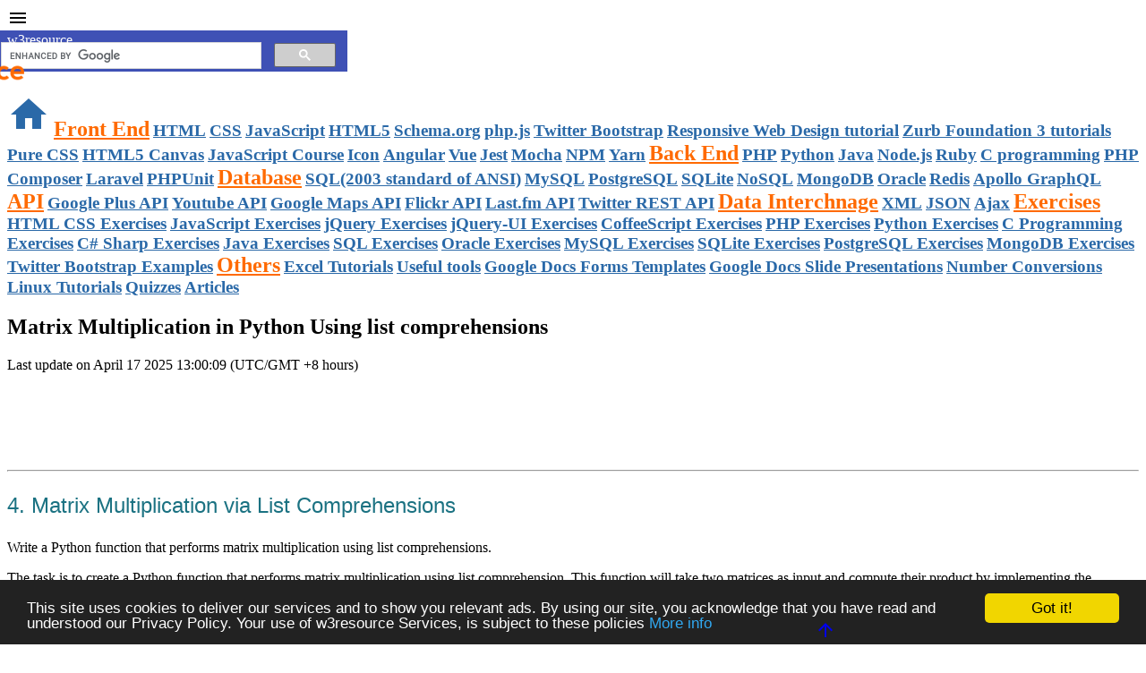

--- FILE ---
content_type: text/html; charset=utf-8
request_url: https://www.google.com/recaptcha/api2/anchor?ar=1&k=6LfeVWAUAAAAAGUzuHoa5jZ94HDopyRiRrCWFbr3&co=aHR0cHM6Ly90cmlua2V0LmlvOjQ0Mw..&hl=en&v=PoyoqOPhxBO7pBk68S4YbpHZ&size=invisible&badge=bottomleft&anchor-ms=20000&execute-ms=30000&cb=ldaundgzu6yh
body_size: 49459
content:
<!DOCTYPE HTML><html dir="ltr" lang="en"><head><meta http-equiv="Content-Type" content="text/html; charset=UTF-8">
<meta http-equiv="X-UA-Compatible" content="IE=edge">
<title>reCAPTCHA</title>
<style type="text/css">
/* cyrillic-ext */
@font-face {
  font-family: 'Roboto';
  font-style: normal;
  font-weight: 400;
  font-stretch: 100%;
  src: url(//fonts.gstatic.com/s/roboto/v48/KFO7CnqEu92Fr1ME7kSn66aGLdTylUAMa3GUBHMdazTgWw.woff2) format('woff2');
  unicode-range: U+0460-052F, U+1C80-1C8A, U+20B4, U+2DE0-2DFF, U+A640-A69F, U+FE2E-FE2F;
}
/* cyrillic */
@font-face {
  font-family: 'Roboto';
  font-style: normal;
  font-weight: 400;
  font-stretch: 100%;
  src: url(//fonts.gstatic.com/s/roboto/v48/KFO7CnqEu92Fr1ME7kSn66aGLdTylUAMa3iUBHMdazTgWw.woff2) format('woff2');
  unicode-range: U+0301, U+0400-045F, U+0490-0491, U+04B0-04B1, U+2116;
}
/* greek-ext */
@font-face {
  font-family: 'Roboto';
  font-style: normal;
  font-weight: 400;
  font-stretch: 100%;
  src: url(//fonts.gstatic.com/s/roboto/v48/KFO7CnqEu92Fr1ME7kSn66aGLdTylUAMa3CUBHMdazTgWw.woff2) format('woff2');
  unicode-range: U+1F00-1FFF;
}
/* greek */
@font-face {
  font-family: 'Roboto';
  font-style: normal;
  font-weight: 400;
  font-stretch: 100%;
  src: url(//fonts.gstatic.com/s/roboto/v48/KFO7CnqEu92Fr1ME7kSn66aGLdTylUAMa3-UBHMdazTgWw.woff2) format('woff2');
  unicode-range: U+0370-0377, U+037A-037F, U+0384-038A, U+038C, U+038E-03A1, U+03A3-03FF;
}
/* math */
@font-face {
  font-family: 'Roboto';
  font-style: normal;
  font-weight: 400;
  font-stretch: 100%;
  src: url(//fonts.gstatic.com/s/roboto/v48/KFO7CnqEu92Fr1ME7kSn66aGLdTylUAMawCUBHMdazTgWw.woff2) format('woff2');
  unicode-range: U+0302-0303, U+0305, U+0307-0308, U+0310, U+0312, U+0315, U+031A, U+0326-0327, U+032C, U+032F-0330, U+0332-0333, U+0338, U+033A, U+0346, U+034D, U+0391-03A1, U+03A3-03A9, U+03B1-03C9, U+03D1, U+03D5-03D6, U+03F0-03F1, U+03F4-03F5, U+2016-2017, U+2034-2038, U+203C, U+2040, U+2043, U+2047, U+2050, U+2057, U+205F, U+2070-2071, U+2074-208E, U+2090-209C, U+20D0-20DC, U+20E1, U+20E5-20EF, U+2100-2112, U+2114-2115, U+2117-2121, U+2123-214F, U+2190, U+2192, U+2194-21AE, U+21B0-21E5, U+21F1-21F2, U+21F4-2211, U+2213-2214, U+2216-22FF, U+2308-230B, U+2310, U+2319, U+231C-2321, U+2336-237A, U+237C, U+2395, U+239B-23B7, U+23D0, U+23DC-23E1, U+2474-2475, U+25AF, U+25B3, U+25B7, U+25BD, U+25C1, U+25CA, U+25CC, U+25FB, U+266D-266F, U+27C0-27FF, U+2900-2AFF, U+2B0E-2B11, U+2B30-2B4C, U+2BFE, U+3030, U+FF5B, U+FF5D, U+1D400-1D7FF, U+1EE00-1EEFF;
}
/* symbols */
@font-face {
  font-family: 'Roboto';
  font-style: normal;
  font-weight: 400;
  font-stretch: 100%;
  src: url(//fonts.gstatic.com/s/roboto/v48/KFO7CnqEu92Fr1ME7kSn66aGLdTylUAMaxKUBHMdazTgWw.woff2) format('woff2');
  unicode-range: U+0001-000C, U+000E-001F, U+007F-009F, U+20DD-20E0, U+20E2-20E4, U+2150-218F, U+2190, U+2192, U+2194-2199, U+21AF, U+21E6-21F0, U+21F3, U+2218-2219, U+2299, U+22C4-22C6, U+2300-243F, U+2440-244A, U+2460-24FF, U+25A0-27BF, U+2800-28FF, U+2921-2922, U+2981, U+29BF, U+29EB, U+2B00-2BFF, U+4DC0-4DFF, U+FFF9-FFFB, U+10140-1018E, U+10190-1019C, U+101A0, U+101D0-101FD, U+102E0-102FB, U+10E60-10E7E, U+1D2C0-1D2D3, U+1D2E0-1D37F, U+1F000-1F0FF, U+1F100-1F1AD, U+1F1E6-1F1FF, U+1F30D-1F30F, U+1F315, U+1F31C, U+1F31E, U+1F320-1F32C, U+1F336, U+1F378, U+1F37D, U+1F382, U+1F393-1F39F, U+1F3A7-1F3A8, U+1F3AC-1F3AF, U+1F3C2, U+1F3C4-1F3C6, U+1F3CA-1F3CE, U+1F3D4-1F3E0, U+1F3ED, U+1F3F1-1F3F3, U+1F3F5-1F3F7, U+1F408, U+1F415, U+1F41F, U+1F426, U+1F43F, U+1F441-1F442, U+1F444, U+1F446-1F449, U+1F44C-1F44E, U+1F453, U+1F46A, U+1F47D, U+1F4A3, U+1F4B0, U+1F4B3, U+1F4B9, U+1F4BB, U+1F4BF, U+1F4C8-1F4CB, U+1F4D6, U+1F4DA, U+1F4DF, U+1F4E3-1F4E6, U+1F4EA-1F4ED, U+1F4F7, U+1F4F9-1F4FB, U+1F4FD-1F4FE, U+1F503, U+1F507-1F50B, U+1F50D, U+1F512-1F513, U+1F53E-1F54A, U+1F54F-1F5FA, U+1F610, U+1F650-1F67F, U+1F687, U+1F68D, U+1F691, U+1F694, U+1F698, U+1F6AD, U+1F6B2, U+1F6B9-1F6BA, U+1F6BC, U+1F6C6-1F6CF, U+1F6D3-1F6D7, U+1F6E0-1F6EA, U+1F6F0-1F6F3, U+1F6F7-1F6FC, U+1F700-1F7FF, U+1F800-1F80B, U+1F810-1F847, U+1F850-1F859, U+1F860-1F887, U+1F890-1F8AD, U+1F8B0-1F8BB, U+1F8C0-1F8C1, U+1F900-1F90B, U+1F93B, U+1F946, U+1F984, U+1F996, U+1F9E9, U+1FA00-1FA6F, U+1FA70-1FA7C, U+1FA80-1FA89, U+1FA8F-1FAC6, U+1FACE-1FADC, U+1FADF-1FAE9, U+1FAF0-1FAF8, U+1FB00-1FBFF;
}
/* vietnamese */
@font-face {
  font-family: 'Roboto';
  font-style: normal;
  font-weight: 400;
  font-stretch: 100%;
  src: url(//fonts.gstatic.com/s/roboto/v48/KFO7CnqEu92Fr1ME7kSn66aGLdTylUAMa3OUBHMdazTgWw.woff2) format('woff2');
  unicode-range: U+0102-0103, U+0110-0111, U+0128-0129, U+0168-0169, U+01A0-01A1, U+01AF-01B0, U+0300-0301, U+0303-0304, U+0308-0309, U+0323, U+0329, U+1EA0-1EF9, U+20AB;
}
/* latin-ext */
@font-face {
  font-family: 'Roboto';
  font-style: normal;
  font-weight: 400;
  font-stretch: 100%;
  src: url(//fonts.gstatic.com/s/roboto/v48/KFO7CnqEu92Fr1ME7kSn66aGLdTylUAMa3KUBHMdazTgWw.woff2) format('woff2');
  unicode-range: U+0100-02BA, U+02BD-02C5, U+02C7-02CC, U+02CE-02D7, U+02DD-02FF, U+0304, U+0308, U+0329, U+1D00-1DBF, U+1E00-1E9F, U+1EF2-1EFF, U+2020, U+20A0-20AB, U+20AD-20C0, U+2113, U+2C60-2C7F, U+A720-A7FF;
}
/* latin */
@font-face {
  font-family: 'Roboto';
  font-style: normal;
  font-weight: 400;
  font-stretch: 100%;
  src: url(//fonts.gstatic.com/s/roboto/v48/KFO7CnqEu92Fr1ME7kSn66aGLdTylUAMa3yUBHMdazQ.woff2) format('woff2');
  unicode-range: U+0000-00FF, U+0131, U+0152-0153, U+02BB-02BC, U+02C6, U+02DA, U+02DC, U+0304, U+0308, U+0329, U+2000-206F, U+20AC, U+2122, U+2191, U+2193, U+2212, U+2215, U+FEFF, U+FFFD;
}
/* cyrillic-ext */
@font-face {
  font-family: 'Roboto';
  font-style: normal;
  font-weight: 500;
  font-stretch: 100%;
  src: url(//fonts.gstatic.com/s/roboto/v48/KFO7CnqEu92Fr1ME7kSn66aGLdTylUAMa3GUBHMdazTgWw.woff2) format('woff2');
  unicode-range: U+0460-052F, U+1C80-1C8A, U+20B4, U+2DE0-2DFF, U+A640-A69F, U+FE2E-FE2F;
}
/* cyrillic */
@font-face {
  font-family: 'Roboto';
  font-style: normal;
  font-weight: 500;
  font-stretch: 100%;
  src: url(//fonts.gstatic.com/s/roboto/v48/KFO7CnqEu92Fr1ME7kSn66aGLdTylUAMa3iUBHMdazTgWw.woff2) format('woff2');
  unicode-range: U+0301, U+0400-045F, U+0490-0491, U+04B0-04B1, U+2116;
}
/* greek-ext */
@font-face {
  font-family: 'Roboto';
  font-style: normal;
  font-weight: 500;
  font-stretch: 100%;
  src: url(//fonts.gstatic.com/s/roboto/v48/KFO7CnqEu92Fr1ME7kSn66aGLdTylUAMa3CUBHMdazTgWw.woff2) format('woff2');
  unicode-range: U+1F00-1FFF;
}
/* greek */
@font-face {
  font-family: 'Roboto';
  font-style: normal;
  font-weight: 500;
  font-stretch: 100%;
  src: url(//fonts.gstatic.com/s/roboto/v48/KFO7CnqEu92Fr1ME7kSn66aGLdTylUAMa3-UBHMdazTgWw.woff2) format('woff2');
  unicode-range: U+0370-0377, U+037A-037F, U+0384-038A, U+038C, U+038E-03A1, U+03A3-03FF;
}
/* math */
@font-face {
  font-family: 'Roboto';
  font-style: normal;
  font-weight: 500;
  font-stretch: 100%;
  src: url(//fonts.gstatic.com/s/roboto/v48/KFO7CnqEu92Fr1ME7kSn66aGLdTylUAMawCUBHMdazTgWw.woff2) format('woff2');
  unicode-range: U+0302-0303, U+0305, U+0307-0308, U+0310, U+0312, U+0315, U+031A, U+0326-0327, U+032C, U+032F-0330, U+0332-0333, U+0338, U+033A, U+0346, U+034D, U+0391-03A1, U+03A3-03A9, U+03B1-03C9, U+03D1, U+03D5-03D6, U+03F0-03F1, U+03F4-03F5, U+2016-2017, U+2034-2038, U+203C, U+2040, U+2043, U+2047, U+2050, U+2057, U+205F, U+2070-2071, U+2074-208E, U+2090-209C, U+20D0-20DC, U+20E1, U+20E5-20EF, U+2100-2112, U+2114-2115, U+2117-2121, U+2123-214F, U+2190, U+2192, U+2194-21AE, U+21B0-21E5, U+21F1-21F2, U+21F4-2211, U+2213-2214, U+2216-22FF, U+2308-230B, U+2310, U+2319, U+231C-2321, U+2336-237A, U+237C, U+2395, U+239B-23B7, U+23D0, U+23DC-23E1, U+2474-2475, U+25AF, U+25B3, U+25B7, U+25BD, U+25C1, U+25CA, U+25CC, U+25FB, U+266D-266F, U+27C0-27FF, U+2900-2AFF, U+2B0E-2B11, U+2B30-2B4C, U+2BFE, U+3030, U+FF5B, U+FF5D, U+1D400-1D7FF, U+1EE00-1EEFF;
}
/* symbols */
@font-face {
  font-family: 'Roboto';
  font-style: normal;
  font-weight: 500;
  font-stretch: 100%;
  src: url(//fonts.gstatic.com/s/roboto/v48/KFO7CnqEu92Fr1ME7kSn66aGLdTylUAMaxKUBHMdazTgWw.woff2) format('woff2');
  unicode-range: U+0001-000C, U+000E-001F, U+007F-009F, U+20DD-20E0, U+20E2-20E4, U+2150-218F, U+2190, U+2192, U+2194-2199, U+21AF, U+21E6-21F0, U+21F3, U+2218-2219, U+2299, U+22C4-22C6, U+2300-243F, U+2440-244A, U+2460-24FF, U+25A0-27BF, U+2800-28FF, U+2921-2922, U+2981, U+29BF, U+29EB, U+2B00-2BFF, U+4DC0-4DFF, U+FFF9-FFFB, U+10140-1018E, U+10190-1019C, U+101A0, U+101D0-101FD, U+102E0-102FB, U+10E60-10E7E, U+1D2C0-1D2D3, U+1D2E0-1D37F, U+1F000-1F0FF, U+1F100-1F1AD, U+1F1E6-1F1FF, U+1F30D-1F30F, U+1F315, U+1F31C, U+1F31E, U+1F320-1F32C, U+1F336, U+1F378, U+1F37D, U+1F382, U+1F393-1F39F, U+1F3A7-1F3A8, U+1F3AC-1F3AF, U+1F3C2, U+1F3C4-1F3C6, U+1F3CA-1F3CE, U+1F3D4-1F3E0, U+1F3ED, U+1F3F1-1F3F3, U+1F3F5-1F3F7, U+1F408, U+1F415, U+1F41F, U+1F426, U+1F43F, U+1F441-1F442, U+1F444, U+1F446-1F449, U+1F44C-1F44E, U+1F453, U+1F46A, U+1F47D, U+1F4A3, U+1F4B0, U+1F4B3, U+1F4B9, U+1F4BB, U+1F4BF, U+1F4C8-1F4CB, U+1F4D6, U+1F4DA, U+1F4DF, U+1F4E3-1F4E6, U+1F4EA-1F4ED, U+1F4F7, U+1F4F9-1F4FB, U+1F4FD-1F4FE, U+1F503, U+1F507-1F50B, U+1F50D, U+1F512-1F513, U+1F53E-1F54A, U+1F54F-1F5FA, U+1F610, U+1F650-1F67F, U+1F687, U+1F68D, U+1F691, U+1F694, U+1F698, U+1F6AD, U+1F6B2, U+1F6B9-1F6BA, U+1F6BC, U+1F6C6-1F6CF, U+1F6D3-1F6D7, U+1F6E0-1F6EA, U+1F6F0-1F6F3, U+1F6F7-1F6FC, U+1F700-1F7FF, U+1F800-1F80B, U+1F810-1F847, U+1F850-1F859, U+1F860-1F887, U+1F890-1F8AD, U+1F8B0-1F8BB, U+1F8C0-1F8C1, U+1F900-1F90B, U+1F93B, U+1F946, U+1F984, U+1F996, U+1F9E9, U+1FA00-1FA6F, U+1FA70-1FA7C, U+1FA80-1FA89, U+1FA8F-1FAC6, U+1FACE-1FADC, U+1FADF-1FAE9, U+1FAF0-1FAF8, U+1FB00-1FBFF;
}
/* vietnamese */
@font-face {
  font-family: 'Roboto';
  font-style: normal;
  font-weight: 500;
  font-stretch: 100%;
  src: url(//fonts.gstatic.com/s/roboto/v48/KFO7CnqEu92Fr1ME7kSn66aGLdTylUAMa3OUBHMdazTgWw.woff2) format('woff2');
  unicode-range: U+0102-0103, U+0110-0111, U+0128-0129, U+0168-0169, U+01A0-01A1, U+01AF-01B0, U+0300-0301, U+0303-0304, U+0308-0309, U+0323, U+0329, U+1EA0-1EF9, U+20AB;
}
/* latin-ext */
@font-face {
  font-family: 'Roboto';
  font-style: normal;
  font-weight: 500;
  font-stretch: 100%;
  src: url(//fonts.gstatic.com/s/roboto/v48/KFO7CnqEu92Fr1ME7kSn66aGLdTylUAMa3KUBHMdazTgWw.woff2) format('woff2');
  unicode-range: U+0100-02BA, U+02BD-02C5, U+02C7-02CC, U+02CE-02D7, U+02DD-02FF, U+0304, U+0308, U+0329, U+1D00-1DBF, U+1E00-1E9F, U+1EF2-1EFF, U+2020, U+20A0-20AB, U+20AD-20C0, U+2113, U+2C60-2C7F, U+A720-A7FF;
}
/* latin */
@font-face {
  font-family: 'Roboto';
  font-style: normal;
  font-weight: 500;
  font-stretch: 100%;
  src: url(//fonts.gstatic.com/s/roboto/v48/KFO7CnqEu92Fr1ME7kSn66aGLdTylUAMa3yUBHMdazQ.woff2) format('woff2');
  unicode-range: U+0000-00FF, U+0131, U+0152-0153, U+02BB-02BC, U+02C6, U+02DA, U+02DC, U+0304, U+0308, U+0329, U+2000-206F, U+20AC, U+2122, U+2191, U+2193, U+2212, U+2215, U+FEFF, U+FFFD;
}
/* cyrillic-ext */
@font-face {
  font-family: 'Roboto';
  font-style: normal;
  font-weight: 900;
  font-stretch: 100%;
  src: url(//fonts.gstatic.com/s/roboto/v48/KFO7CnqEu92Fr1ME7kSn66aGLdTylUAMa3GUBHMdazTgWw.woff2) format('woff2');
  unicode-range: U+0460-052F, U+1C80-1C8A, U+20B4, U+2DE0-2DFF, U+A640-A69F, U+FE2E-FE2F;
}
/* cyrillic */
@font-face {
  font-family: 'Roboto';
  font-style: normal;
  font-weight: 900;
  font-stretch: 100%;
  src: url(//fonts.gstatic.com/s/roboto/v48/KFO7CnqEu92Fr1ME7kSn66aGLdTylUAMa3iUBHMdazTgWw.woff2) format('woff2');
  unicode-range: U+0301, U+0400-045F, U+0490-0491, U+04B0-04B1, U+2116;
}
/* greek-ext */
@font-face {
  font-family: 'Roboto';
  font-style: normal;
  font-weight: 900;
  font-stretch: 100%;
  src: url(//fonts.gstatic.com/s/roboto/v48/KFO7CnqEu92Fr1ME7kSn66aGLdTylUAMa3CUBHMdazTgWw.woff2) format('woff2');
  unicode-range: U+1F00-1FFF;
}
/* greek */
@font-face {
  font-family: 'Roboto';
  font-style: normal;
  font-weight: 900;
  font-stretch: 100%;
  src: url(//fonts.gstatic.com/s/roboto/v48/KFO7CnqEu92Fr1ME7kSn66aGLdTylUAMa3-UBHMdazTgWw.woff2) format('woff2');
  unicode-range: U+0370-0377, U+037A-037F, U+0384-038A, U+038C, U+038E-03A1, U+03A3-03FF;
}
/* math */
@font-face {
  font-family: 'Roboto';
  font-style: normal;
  font-weight: 900;
  font-stretch: 100%;
  src: url(//fonts.gstatic.com/s/roboto/v48/KFO7CnqEu92Fr1ME7kSn66aGLdTylUAMawCUBHMdazTgWw.woff2) format('woff2');
  unicode-range: U+0302-0303, U+0305, U+0307-0308, U+0310, U+0312, U+0315, U+031A, U+0326-0327, U+032C, U+032F-0330, U+0332-0333, U+0338, U+033A, U+0346, U+034D, U+0391-03A1, U+03A3-03A9, U+03B1-03C9, U+03D1, U+03D5-03D6, U+03F0-03F1, U+03F4-03F5, U+2016-2017, U+2034-2038, U+203C, U+2040, U+2043, U+2047, U+2050, U+2057, U+205F, U+2070-2071, U+2074-208E, U+2090-209C, U+20D0-20DC, U+20E1, U+20E5-20EF, U+2100-2112, U+2114-2115, U+2117-2121, U+2123-214F, U+2190, U+2192, U+2194-21AE, U+21B0-21E5, U+21F1-21F2, U+21F4-2211, U+2213-2214, U+2216-22FF, U+2308-230B, U+2310, U+2319, U+231C-2321, U+2336-237A, U+237C, U+2395, U+239B-23B7, U+23D0, U+23DC-23E1, U+2474-2475, U+25AF, U+25B3, U+25B7, U+25BD, U+25C1, U+25CA, U+25CC, U+25FB, U+266D-266F, U+27C0-27FF, U+2900-2AFF, U+2B0E-2B11, U+2B30-2B4C, U+2BFE, U+3030, U+FF5B, U+FF5D, U+1D400-1D7FF, U+1EE00-1EEFF;
}
/* symbols */
@font-face {
  font-family: 'Roboto';
  font-style: normal;
  font-weight: 900;
  font-stretch: 100%;
  src: url(//fonts.gstatic.com/s/roboto/v48/KFO7CnqEu92Fr1ME7kSn66aGLdTylUAMaxKUBHMdazTgWw.woff2) format('woff2');
  unicode-range: U+0001-000C, U+000E-001F, U+007F-009F, U+20DD-20E0, U+20E2-20E4, U+2150-218F, U+2190, U+2192, U+2194-2199, U+21AF, U+21E6-21F0, U+21F3, U+2218-2219, U+2299, U+22C4-22C6, U+2300-243F, U+2440-244A, U+2460-24FF, U+25A0-27BF, U+2800-28FF, U+2921-2922, U+2981, U+29BF, U+29EB, U+2B00-2BFF, U+4DC0-4DFF, U+FFF9-FFFB, U+10140-1018E, U+10190-1019C, U+101A0, U+101D0-101FD, U+102E0-102FB, U+10E60-10E7E, U+1D2C0-1D2D3, U+1D2E0-1D37F, U+1F000-1F0FF, U+1F100-1F1AD, U+1F1E6-1F1FF, U+1F30D-1F30F, U+1F315, U+1F31C, U+1F31E, U+1F320-1F32C, U+1F336, U+1F378, U+1F37D, U+1F382, U+1F393-1F39F, U+1F3A7-1F3A8, U+1F3AC-1F3AF, U+1F3C2, U+1F3C4-1F3C6, U+1F3CA-1F3CE, U+1F3D4-1F3E0, U+1F3ED, U+1F3F1-1F3F3, U+1F3F5-1F3F7, U+1F408, U+1F415, U+1F41F, U+1F426, U+1F43F, U+1F441-1F442, U+1F444, U+1F446-1F449, U+1F44C-1F44E, U+1F453, U+1F46A, U+1F47D, U+1F4A3, U+1F4B0, U+1F4B3, U+1F4B9, U+1F4BB, U+1F4BF, U+1F4C8-1F4CB, U+1F4D6, U+1F4DA, U+1F4DF, U+1F4E3-1F4E6, U+1F4EA-1F4ED, U+1F4F7, U+1F4F9-1F4FB, U+1F4FD-1F4FE, U+1F503, U+1F507-1F50B, U+1F50D, U+1F512-1F513, U+1F53E-1F54A, U+1F54F-1F5FA, U+1F610, U+1F650-1F67F, U+1F687, U+1F68D, U+1F691, U+1F694, U+1F698, U+1F6AD, U+1F6B2, U+1F6B9-1F6BA, U+1F6BC, U+1F6C6-1F6CF, U+1F6D3-1F6D7, U+1F6E0-1F6EA, U+1F6F0-1F6F3, U+1F6F7-1F6FC, U+1F700-1F7FF, U+1F800-1F80B, U+1F810-1F847, U+1F850-1F859, U+1F860-1F887, U+1F890-1F8AD, U+1F8B0-1F8BB, U+1F8C0-1F8C1, U+1F900-1F90B, U+1F93B, U+1F946, U+1F984, U+1F996, U+1F9E9, U+1FA00-1FA6F, U+1FA70-1FA7C, U+1FA80-1FA89, U+1FA8F-1FAC6, U+1FACE-1FADC, U+1FADF-1FAE9, U+1FAF0-1FAF8, U+1FB00-1FBFF;
}
/* vietnamese */
@font-face {
  font-family: 'Roboto';
  font-style: normal;
  font-weight: 900;
  font-stretch: 100%;
  src: url(//fonts.gstatic.com/s/roboto/v48/KFO7CnqEu92Fr1ME7kSn66aGLdTylUAMa3OUBHMdazTgWw.woff2) format('woff2');
  unicode-range: U+0102-0103, U+0110-0111, U+0128-0129, U+0168-0169, U+01A0-01A1, U+01AF-01B0, U+0300-0301, U+0303-0304, U+0308-0309, U+0323, U+0329, U+1EA0-1EF9, U+20AB;
}
/* latin-ext */
@font-face {
  font-family: 'Roboto';
  font-style: normal;
  font-weight: 900;
  font-stretch: 100%;
  src: url(//fonts.gstatic.com/s/roboto/v48/KFO7CnqEu92Fr1ME7kSn66aGLdTylUAMa3KUBHMdazTgWw.woff2) format('woff2');
  unicode-range: U+0100-02BA, U+02BD-02C5, U+02C7-02CC, U+02CE-02D7, U+02DD-02FF, U+0304, U+0308, U+0329, U+1D00-1DBF, U+1E00-1E9F, U+1EF2-1EFF, U+2020, U+20A0-20AB, U+20AD-20C0, U+2113, U+2C60-2C7F, U+A720-A7FF;
}
/* latin */
@font-face {
  font-family: 'Roboto';
  font-style: normal;
  font-weight: 900;
  font-stretch: 100%;
  src: url(//fonts.gstatic.com/s/roboto/v48/KFO7CnqEu92Fr1ME7kSn66aGLdTylUAMa3yUBHMdazQ.woff2) format('woff2');
  unicode-range: U+0000-00FF, U+0131, U+0152-0153, U+02BB-02BC, U+02C6, U+02DA, U+02DC, U+0304, U+0308, U+0329, U+2000-206F, U+20AC, U+2122, U+2191, U+2193, U+2212, U+2215, U+FEFF, U+FFFD;
}

</style>
<link rel="stylesheet" type="text/css" href="https://www.gstatic.com/recaptcha/releases/PoyoqOPhxBO7pBk68S4YbpHZ/styles__ltr.css">
<script nonce="a3n3Vhisp4cMqzTpl_Nc-Q" type="text/javascript">window['__recaptcha_api'] = 'https://www.google.com/recaptcha/api2/';</script>
<script type="text/javascript" src="https://www.gstatic.com/recaptcha/releases/PoyoqOPhxBO7pBk68S4YbpHZ/recaptcha__en.js" nonce="a3n3Vhisp4cMqzTpl_Nc-Q">
      
    </script></head>
<body><div id="rc-anchor-alert" class="rc-anchor-alert"></div>
<input type="hidden" id="recaptcha-token" value="[base64]">
<script type="text/javascript" nonce="a3n3Vhisp4cMqzTpl_Nc-Q">
      recaptcha.anchor.Main.init("[\x22ainput\x22,[\x22bgdata\x22,\x22\x22,\[base64]/[base64]/bmV3IFpbdF0obVswXSk6Sz09Mj9uZXcgWlt0XShtWzBdLG1bMV0pOks9PTM/bmV3IFpbdF0obVswXSxtWzFdLG1bMl0pOks9PTQ/[base64]/[base64]/[base64]/[base64]/[base64]/[base64]/[base64]/[base64]/[base64]/[base64]/[base64]/[base64]/[base64]/[base64]\\u003d\\u003d\x22,\[base64]\\u003d\x22,\x22JMK7f8Koa2lII8KPAml2IgTCoC7DhCx1I8ORw6rDqMO+w5kQD3zDhVwkwqDDvTnCh1BcworDhsKKGSrDnUPCi8O8NmPDoEvCrcOhO8OBW8K+w6LDnMKAwpsUw43Ct8OdVCTCqTDCvXfCjUNWw5vDhEAtTmwHC8OfecK5w6bDrMKaEsOjwoEGJMO+wr/DgMKGw7fDpsKgwpfClC/CnBrChnN/MFrDjyvClAbCmMOlIcKebVIvDUvChMOYCHPDtsOuw4zDqMOlDTEfwqfDhSzDvcK8w75cw4oqBsKoKsKkYMK4BTfDkmHClsOqNHhbw7d5wpZkwoXDqmQ5fkcBHcOrw6F5XjHCjcKuWsKmF8Kdw4Bfw6PDlxfCmknCrDXDgMKFG8KGGXpFCCxKQMKPCMOwJsOHJ2Qmw4/Ctn/DmsOGQsKFwqfCq8OzwrpacMK8wo3CmibCtMKBwpnCixV7wq5ew6jCrsKfw4rCim3Drx84wrvCqcKQw4IMwqbDsS0ewofCr2xJAcOvLMOnw7hEw6lmw5rCssOKEAxMw6xfw7zCmX7DkGvDgVHDk18uw5lyZMK2QW/DvCACdUQgWcKEwq/CiA5lw6XDmsO7w5zDqGFHNX4kw7zDomLDtUUvDBRfTsKWwoYEesObw7TDhAsCHMOQwrvCisKyc8OfPsOZwphKVsO8HRg/csOyw7XCuMKLwrFrw6ARX37CsQzDv8KAw4/Dl8OhIyVrYWo4E1XDjWzCpi/DnDZKwpTChkfCgjbCkMKhw7cCwpYiIX9NBcO6w63Dhy8kwpPCrCZqwqrCs34Hw4UGw5dxw6kOwo/[base64]/DnsKuwrrCqw/DoSrCgcKvW2F5wpTCgCzCoV7CtDB9BsKUSMORJ17Dt8K6wobDusKqdTbCgWUHFcOVG8ODwrBiw7zCosO2LMKzw5fCqTPCsiPClHEBdcKaSyMVw5XChQxFT8OmwrbCh3zDrSwswr1qwq03M1HCpn/[base64]/[base64]/[base64]/[base64]/CrsKEwprDicKewpHDtxDCusKkSg7DscKDwrjDncKlw7fDp8KoIzDCnXzDrMOKw5HCt8O1RcKKw4LDn1cTZjdDVsOkW1J+NMOMMsKqLwF6w4HCpsOgZMOSV2I/w4HDllUuw55AGMK2w5nCrk1wwr48KMKAwqbCocOaw6vDkcOMFMKCDitaE3TCpMOtw6JNwpd2TV82w7vDpGfDr8KJw5DCqsOswpDCh8OQwrI3V8KbQyDCuVXDuMOvwoZ/R8KmK1HCtgvDucOIw5rDssK+WjXCp8OSCS/Chn8KRsOowq3DucKpw7ICIlV/ZFDCjMOdw4ViRcO6GF3DsMKcYF/Cp8O8w7xgUcKUIcKiccKiecKfwrZjwonCp0Qrw7hPw6nDtQdBwq7Cnl4bwpzDgFJsLsO5wpxUw7HDtFbCtHw9wpHCocOaw5rCmsKqw6tcNlN2cFLChC57b8K9W0TDjsK1cQldQcO9wos0IwUSVcOcw47DlRjDlMOWZMO2XsOkEsKQw7ZbYQoUWwgkXDhFwp/DtH0VBAtCw4JFw7Ijw6zDvhF7fhZgJ0HCmcKpw790eBAlGsOVwpDDrhjDt8OWN0DDjhVjPht8wrPCpicWwoUVdmHCnsOVwqXCrA7CsA/DpT8jw4fDvMKhw7YUw5xOeULCi8K1w5PDusOaf8OqK8O3wrljw68YfSDDjMKvwq7CpAU8RFzCjcONaMKsw5d1wq/Ci19vKsO4BMOvfHHCiGQSMkrDgGvDjcOWwrckcMKSdMKtw6VkMcK/DcOIw4nCiFPCg8OZw6stT8OLRRshDMOTw4vCgcO+w4rCl1V+w7RFwrjCpV4sHR5GwpjCsgzDlnUTQgcoHz9Gw5LDuDNWCT90d8Kpw4Ukw7jCl8OtGsO7wrx/[base64]/[base64]/DnMK7w4V9w5HDrMOHRHY7Q8KSwrvDkcOKw7kPOn8dwotiBm3CszLDqMO4w7nCqMKFecKOYCbDqn0MwpQFw6AEwqbCkjvDrsO0OzHDvETDkcKwwrfCugfDgl7Co8OlwpFfECjCsWouwpwew79cw7V5JMKXJVtTw6HCrsKlw4/CmDzChCrChEfCsj3CvUVBBMKXD1MResKewrDCkjYdw73DuVXDt8KxAMKDA2PDkMKOw5rCsQLDmTh4wo/CjgNeEFBJwqpzNMOVOcK/w7TCvlrCn3bCl8K/SsKwMydVCj4yw73Dv8K5w5/[base64]/w4JjGsKNwqFWwpPCksKwEkFswrgxw7lYwrxQw4PDkMKed8Kawr55cVXChTQDw4g+WyYuwrwGw5DDrMK5wpjDjMKZw6IIw4ADN0fDq8OTwoXCq3nCnsOlMcOQw6nCh8O0XMK9CcK3DwTDs8OsaTDDnMOyCsO1MHbCmsOLTcOEw5pzcsKZw5/ChyNpwromXisaw4DDoHrDisKdwrDDhMKqAg9swqbCjMOFwpXCgnjCuiFqwoRyVsOqXMO5wqHCqsKuwrrCo3DCvMOqUcK/PMKIwq7DvFREahl6W8KIa8OcA8K2wqzCmcOSw5IGw6Nuw6/CjhYNwpHCgmvDqH/Ckm7CiGYrw5HDq8KgHcKiwqtBaTklwrvCrsOUG1fCu0huwoMRwq1kb8KUYnBzRsOvFDzDk0VFw60+w4nDv8KqasKfBMKnwrxZwqjDs8K9ZcKnD8KoEsKGHHwIwqTCgsK5LRnCn0HDscKGWwAAdjY6AADCn8OdI8OEw4AID8K6w4ZNCnDCuz/Cg1PCmXTCt8OBD0rDnsOrQsKaw6EJGMK3KA/DrMKMLSE5BsKhGDZIw6hPXcOaVTfDicOMwobCszFBVsKZcT8dwoZIw5PCpMOpG8Kgf8OWw6Z5wqPDj8Kdw67CoXEDIcOewo9swoTDgEcHw6jDkwfClMKLwrY7wpDChyTDsTU+woZ1S8Ozw53CjE/CjsKrwrXDqsOqw784I8O7wqMkPsKQScKvaMKOwqjDjy4gw4l1Y2cNB2M0Ty7CgMK3PxzCscKoXsKzwqHCiRjDlsOoUjMGWsOgRSVKEMOoCmjDkjsPbsKwwozChsOvAWDDqmTCo8OGwoDCgMKvcMKiw5TClF/[base64]/Dg0LDpDvColLClsO2LsKyOMKyJsKsYn/ChHlKwpDCnXUpP2AYLhvDi2zCqR7CnMKSS05JwoxzwrEAw6TDosOfJGQXw7TChsKOwr/[base64]/R8KGWcO9LMKcw4cAInfCnF3DrMO5w7zDr8K2RsKJw4jCtsKUw7Z1AcKDAMOZw7MuwoJ5w6Fywohcw5DDjsOJw4PCjk4jXsKhI8KEw6ZIwrTCisKVw74/UA9xw6zDvEZZDyrCnWJAOsKEw6MzwrfCtxNrwo3DiQfDu8OQwpzDgsOzw7PCvcOowpFkeMO4OgvCrcKRAsKvV8OfwowLw7fCg2l/wpTCkmxww5jCl3snWlPDpW/CicOSwqrDlcKtw4pjDSxVw7TCk8K+ZMKmw6BvwpHCi8OGw5vDncKsEsO4w4zCnksfwookGl1iwrgoaMKJbyRZwqAXw6fCvjgMw6bCjMKiIQMYSj3DiCPCvcODw7fCssOwwqNTDxVUwpLDtHjCssKAX01Ewq/CosKIw7wZCHoYwrjDi1vCpcK+wpYuZsKbTsKAw6/Dp1/Cr8OawoN7wr8HLcOIw5UcdcKfwobCr8KXwo3DqWzDusK8wocOwoNawoMrVMOAw4howpHCmAU8LG7DvcOSw7Z9ZSc5w77DplbCuMK8w5omw5zDkzXCnidqS0fDv1rDvn92Kx3DsCDCscOCw5nCrMOUwr4CbMOuScOEw4/DnTrCmk7ChBbDsALDpWDCs8O4w71jwpduw6RqQH3CscOEwoHDlsKjw7jColrDvsKZw59jHzQ4wroUw5kBaybClMKcw5krw6peGA7DsMK5T8K9aVAJwpVREWfDhcKYwofDgcOPWUXCjAbCvsKuQ8K/IcKjw6bCmcKIJWxCwr3CqsK7UcKbEB/DpGXCs8Ozw5QTOU/DrwnCoMOUw6XDmEYDXsOIw48gw7cswrcVNEd+PixFw5rDqChXC8KDw7Uewp16wrnDpcKPw4vCsC5swrgIw4c1d2Aow7tMwrVFwpLCszdIwqTCj8Olw7V4fsOLQ8O0wo8UwoHCih/DqcOVwqHDicKjwrIDQMOOw7wPXsOSwq7DuMKowr9bKMKXwrV0woXClwrCvcObwpBUHMK6VX5mw53CqsKkBcKfTmJyWsOAw7ddY8KQccKOw48oEz0aRcORHcOTwrZzFsOrdcOkw6pTwoXDlg3CssOrwpbCkmDDmsOEI2zCiMK0MMK6OsOgwo/DmCFzNsKxwqPDlcKHMMK2wqIPw4XCmBcjw7Ygb8K8wozCpMOzTMKBS2TChVE/dyNIRCfCnQPCrMKzZWQ4wrjDjVh+wrLDtsK7w7LCucO2IRPCjQLDliPDj0ZhPMO8Cx4mwqzCl8OjHsOYGTwrScKtw78ew6vDrcO4W8KfXWfDhCLCgcKVBsO2GcKuw70Tw7/[base64]/CrCTCmcO1JBnCrcO2wqHDgUAlw60ewojCpE3Ck8OUwoI9w79wAFzCk3TCr8KxwrY2w5LCpMOawqvCqcOfVR9nwqjCmxdzBDLCucKsE8O/JcKswrlSdcK5JMKQwoQJFFBzMCxmwqTDsFHDpmEkXcKiYFHDj8OVBlbDtMKpF8Opw455IXDChRMsLDnDgTF1wop3wqrDnGgXw4wJB8KudAsuRcOCwpQ/wqpOegtJQsOTw64vAsKRQsKVZ8OUaz7DvMOBw5V/w5TDusKCw7bDpcO4cj/Dv8KdeMOjasKjD3nDvAnDtsOnwpnCncO/w4BuwoLDpcOEwqPCksObWnRKBsK2wp1sw4HCnWBYJn7Ct2cZTsOGw6DDvMOEw44RfMKFNMO+T8KDwqLCggdKM8Oyw7HDsFXDv8OzWigCwojDgzMpOcOCfXjCscKRw5kVwrVFw5/DqBJLw7LDmcOEw6HDmkooworCisOxGWhewq3Dr8KTTsK2wqV7Uhdxw7A8wp7Dqihbwq/CvXACJWPCqDXDnHnCnMKQAsO6w4QGbw7DlhvDth/Dmy/DjUYQwpJnwph7w57CiH3DtDrCvMO0eyjCunXDqMKWAMKMPjZbG2bDtng+wpHCnMKbw6XCnsK/wrnDqybCon/DgmnDljbDjMKRBMKTwpcmwrhWd35FwqnCiWNhw7UsGHthw412NcK2EhfCultOwqMsUsK/NsKMwpsew7zDgcOwU8OcFMOzAVMfw7fDhMKjRkhFX8KVwqgNwr7DhwTDt3/Cu8K+wpUWdwVVOikdwrYFw5QIw7QUw55aDzwEN2/DmlglwptLwrFBw4bDicOxw7TDtwvCj8KeHmHCmRDDqMOOwoJ+w5lPHHjCicOmRg4hFGJvDzrCmnZkw7DDrcO4N8OHT8K9QiRzw6UOwqfDnMO/wrJzO8OJwq18dcKZw6ICw4UsfSszwovCrMKxwrXChMKCI8Oow5cKwqHDnMOcwo9SwpMdwofDi14qbRrDrcKEdMKNw75uT8O+f8KzWxPDisOcPVUCwqTCnMKyOsKGEH3DmTTCrsKLF8K2H8OJfcOywrsgw4jDpFZew7A/VsOQw7jDp8KpKztjw5DDmcOjVMOOW3gVwqEzTMO4wp9WKsKNLsKbwpwzw67DsXQAI8KxGMKjNUXCl8ORWsOUwr/ClQ8IOFBHABoNDhABw5LDliF3a8OIw4/CisKSw4PDtsKJdsOswprDisOvw7HDs0hOT8O5dSDDuMOLw4ogw4HDosOUEsKtSz3Dhy/[base64]/AMKBw783b3BOwpMLwp7CnmHCscKbw7EnSzjDk8OfcGjCjV4Ww4N7OgZEMChkwqjCnMO7w7rCocKXw6HDkUDCo1lWNcORwpl3acKXKgXClSF1wp/CnMKMwp3DusOow7HDkmjCuz3DtMOKwrk4wqHChMOba3sOSMKEw47CjlzDmz/CsjTCqsK4GBJQQR4De1BIw5YQw5tzwonCqsKswodFw7fDunvCiVXDnTUSBcKQGFoNWMOSOMK0w5DDoMKiIxB8w77Dp8KXwrJ4w6nDt8O7FULDpcOBTBbDjCMVwqUNSMKPR0Zkw5pwwo5Uw6vDoGzCjTV0wr/Dp8KMw6MVBcOawpDCgsOHwqfDs0bDqQlTUU/Cr8ONTjwdw6R1wpAFw7PDiU1zFcKPblguf3vCgMKwwrLDvkldwo4gAxY/DBhLw4F0JgM5w5B4w4kTZT5LwrPDpMKOw5/[base64]/DlcOyfh7Dkx7CpsOMwp42YiEyw64Awoxaw7HCn2LDsQUjBcOTLgJTwo3CmBfCsMOQNMK5IMOcNsKcw7XCosK+w75pERRtw6PDq8Oxw7XDv8KKw6w0QMKmCsOXw4tVw57CgyDCscOAw7LDhAfCs3ZHH1TDr8Kaw5hQw7jDn2bDkcOkX8KKSMKjw4DDtsK+woIkwoXDoS/[base64]/MC/DtMO8wqkfwq8ww419wrfCqcKeesOow6jCnDLDr1HDisOtIcKNYD0Jw4/CpMK5wpjDm0h8w5nCicOqw5knKsKyKMKxCcKCSBNPFMONw7vCjgg5fMO9CEUeAXnCvmDDvsO0Sipuwr7Dh1hKw6F9PAHCpxJPwpnDuQbDr1Y8fX1Nw6jCiXlkHcOHwrAvw4nDvnw/wr7CnFUqN8OLAsK7RMOpUcOENEbDjnMcw6fDnSHDkghSf8KRw483wrfCvsOKUcOVWCHCtcOKM8KiUMKOwqbDo8K3GUh7VsO0w4vCjUfCm2Uuwqo/UMOgw5LCgcOGJiYzX8Ogw6DDkFMcV8Kuw6XCh07DtcO9w4tTUVN+wpfDm1rCicOLw6IGworDuMKywo/DrElfe1vCpcKvKsKJwoDCncO8wr0mwo/CusK7AHXDmMKlJh3Cn8KzZyHCtFzDncOpezrCkznDhsKEw59VYsK1SMKicsKbAxHCocKIY8OnMsOTa8KBwrfDhcKPUDhxw6XCtcKZK27CkcKbAsO7C8Kowr50woE8U8KEw4DDg8OWTMONGTPCsk/ClsOXwpU5w5wAwohNwpzDqwHDrDbCiCHCgG3DmsO9DcKNwoLCnMOowqPDv8Opw77DiEoBKMO/[base64]/DpnjCg8K5w65SDkbCnm7CtsK6P8OuCMOyLsOuwrhVIsKLMm06SDnDiEnDncKAw6FfEULCnitpVRRdUwg/KMOgwr3Ct8O4UcO2UnczFmfDscOtc8O3O8KMwr8fUsO8wrV7AMKgwoIuLCgIclQBaH8+TcOvbFjCskfCjTIQw6d6wozChMOuSXoyw5gaP8KewqXCq8K6w6vCgsKPw6fCiMKoGMOjwromwr/ChUrDgMKxYsOWW8OFQwHDgRVMw7oXKMOZworDokd/w7sZEsK2NELDoMOsw4NUw7PCkW4bw6zCtV59wp3CtT8MwqQiw6ZlPzXCicK/OMONw4tzwqvCm8OzwqfCtUHCksOvWMKkw67DkcOFacOXwqnCi0fDh8OXHHfCvnAMWMOgwoLChcKHFhUrw7R2w7QcEGR8ccOpwr/[base64]/DksK0w6NtfcKFw4TCnXkSw5rCvMKEwrUXw5jCtkNrM8OraXnDjMKDFMO4w7lpw6IyQ0rDvcKMfmLCpXARwqYjTcOwwoLCpyLCkMK0wqxrw7jDtTc3woYXw5DDuRTDsFPDjcKsw73CgS7DqsKkwp/Dq8KewqIXw6fCtz5DahFtw6NiJMKoJsKcLMOPw6NQeBTCj2HDnjbDtcKPCkHDlsK5wqXCmSgYw7rClMOpFjTCuGtLQ8OQeQLDnhYgHFZqJMOiJ2Y+R03Dj3TDqkjDt8Kow77DrsOLOMOBNn3DisKualFMN8Kxw61dCTPDjHx+LMK9w5zCtsOgacO0w5/Cqi3DnMOrwrsKwpHDlnfDr8OZw7tTwoUywo/DncK7LcKlw6JGwoPDg3vDlRplw6rDnSLCujDDq8OMD8O0ZMO0B2diwpxPwoMjwrnDswpaeAk8wr5aKsK1O3sHwqbCsE0DATHCscOgcMKqwrBAw7TCn8OHXsO1w7XDmcKESTTDn8K3QMOkw4/DsXQTwrI6w4jDjsKeZ08qwpbDojUrw4jDhknChXgMYE3CisOUw5jCijF1w7bDlsKEKltOwrLDqzYbwp/Cv0gmw4LCl8KIbcKRw6Fkw6wDBcOYBRHDjcKCQMOLZDfDj2JIDTFoOkzDuHFqESfDvsKbUHcjw7Ycw6QxXnkKMMOTwqjCjnHCl8OcWj7CosO1M20Vw4h7wqY6DcKwV8Kjw6pDwonCrsK+w6gFwr9bwrkuGyDDtE/Cu8KKB1R3w6LDsg/Cg8KEwoooLsOXw6rCqHwyScOHCn/[base64]/woE/[base64]/Dp3BVw5XCucO/VyMFNMO6wqTCpGTCjHUxwrnDqUYgLMKRXgrCphPCg8OBKcOIPGrDmsKlK8OAJsKZw7/CtzsJP1/DuGduw71nwo/CtcOXW8K5GMOObcO6w4LCisOZwpRlwrBXw7nDhDPDjxA2ZhVEw4cUw5HCihJgSUYbfhpJwo0dTHxiLMOYwrzCgyXCoxcLF8Oqw497w4YTw7nDpMOqwqEJKWvCtMKyClPCs3cMwp5gw7PCqsKORsKcw5Fdwp/[base64]/c8OzFsKXwr1Ywp4nwpJlEjZhKj/DtDDDs8O2wpJ1w4ZQwpnDtn4COirCtAUKJMOICHpCccKAAMKnwq/Cs8OQw73DvHMkV8OowpTCq8ODYxDCqx4owoTDpcO4EcKLCWISw7DDn3gTdCoFw7YMw58iDcOZScKmCyLDnsKsb2TDrcOxPHPDvcOsGyRZNgcKYcKUwqpRM1lBw5dnEjvDlgonKHpAeXNJWQHDkcOCwqvCpsO4bsOXKEbClBzCi8KOccK8w6XDpBQkABwkw4/Dq8ODU3fDs8KdwoVUc8OXw6YTwqbCtA7Dj8OARBpBHy4rZcK1T3hIw7HCnjzDtFjComnDrsKQw57Dg2pwdQ8TwobDiFNtwqo7w4ASNsOrQELDscKoXcOawpl/Q8OYwrbCq8KGVG7ClMKqwpF/[base64]/CoMKrOzBeUAInw5Yzw7jDmTvDocOYFcO+Z0DDvsOELBrClcKGBCkgw5TCu0fDr8ODw5bCnMKVwoIzw4fDhsOSeVzDs33DuFktw5ocwqXCmDFuw43CjzjCl0Fww43DkT00McOSw7LCiifDkhxdwrk7w4/CmcKUw4R0JXNpBMKoAcK+M8Ozwr1Awr3CocKKw4VeLiwaDcKzWAwVHlQ3wrbDuR3CmABBRjA5w7TCgRRFw5fCgHNMw47Dnj7Dq8KrH8KmGWoWw7/CqcOiw6HClMO+w6XDjsOzwqLDssKqwrbDsVLDr0MPw6JswrnCimHDgMKyJXkYTRsJwqYBIFR5wol3CsOyIW16fgDCusKBw4fDkMK+w7how4VawqBRfwbDpXzCssODcDhgwqJ9WMOeXMKuwocVV8O8wq0Aw5N2AXw+w4kLw4t8VsOyNm/[base64]/DiMK1w63DlsKMJ34Uw48XWsOuFBvCnMK9w4F9wp7DpMO/CsKSw5PCqmJCwpnCrcOnwrpUJiQ2wpLDscK3JABBYzLDi8OtwpHDjTVkHsKxwpfDhcO8wqnCisKOGi7DjkzDnMO3E8O0w4FCf1QnbDnDk0V/wpLDjlt/VMOPwqjCg8OOfA4zwowWwq/[base64]/ZgXCkcOgwpscW0xTw7gmwpnCvMKRIcKTIjQ0ZV/[base64]/ecO3K8OceMKKwotNHMOiw5xcwoLDhFUOUQJyAsO/wphHM8OXZw4hNQAAU8KrdMKnwqwew6YDwqhIKMOCbsOTCsOGdxzCrjUDwpVjw7/[base64]/Dl8Obw4XCil7CisKlw6k7KGrDgcOVeANhDMKAw40Cw7koJRFvwopHwrgWAxLDv1VCJcK5MsKsSMKIwoAawosPwpbDgDp5TWvDt3gQw7dDAiZKbMKsw6jDswkQZVPCvx/CvcOaNsO7w77DnsKlcT40DBBVa0nDhWvCtELDmgYdw4l7w4ZrwrcDegh3A8KafQZUw7ZBDgDDk8KyB07CocOOVMKfecOCwrTCk8K/[base64]/[base64]/UMKEW0wFw4gnIcKwPUXDosKpKzLDscKvCcO/f0jDnVItRx3CuUfCvT4cBsOWU199w4PDoQPCm8O1wo4hwqFGwovDicKJwptYNTXDg8OzwqXDpVXDpsKVZMKpw7DDn2TCqGbDnsKxw6XCtz4RB8KMGnjCqz3DjsOnw4HCkBonR2vCi3bDusOGCMKyw7rDuyTCoynClwZqw7PCrsK8Ul/Cihg+Wz/DrcOLdMKXIlnDo2bDlMKkGcKMEsOAw7TDlmIpw6rDgsK2FG0Uw7zDsijDvEMIwosTwqLDoUpRMxvCoA/CnwBoD33DmyzDk1TCrhrCgAUVOwVELWTDjAIGTz47w7NOV8OscmwtR2vDskVswp1UB8O/bMOKYndrWcODwpDCqEMweMKPcsO4YMOLw6sXw4tRwrLCrCcKw51Hwo/DumXCgMO2DDrChT4ew7LCssO0w7Bnw7JRw4dlNMKkwrlJw4bDuGHDs3Q6fhJZwqfDkMK9asOzP8OJcsOwwqXComrChFjCuMKFRG4mWF3Dm3VSNcOwWDRdWsObPcKrN0NcLVMhC8K7w70/w7h3w7/Cn8K9P8OFwqoRw4XDvlB8w7pOWsK7wqM5OW4ww5w/F8Olw7sABMKiwpPDisOhw6MrwqA0wr5aUVAbNsO0wp04G8Kgwq7DoMKYw69QIMKmNDgKwpcNG8KSw5/DlwQ/[base64]/N0x+wo/CvUbCtzXDu0fDg2pqw5Yxwqg0w5l/OhxEI2FmJsO4KcOnwqctwp7DsEpydTAHw7TDrMOOBcOaWBMswo3Dm8Kmw7fChcOZwoQsw7jDs8OtPMK0w7/Co8OFaRYsw6XCim7CqBzCoEHDpCXCtGjCoWkEX1Mswo1ewofDtE1qw7jCqMO4woHDjsO5wrgFwpMJG8OjwqxgKVAkw6t9IcOIwp5jw48+OFUgw7MtJyPCu8OjBAZVwoLDvi3DnsKHwqzCucO1wpLDhcK5E8KpC8KKwrsHJRpjACjCjcKJYsO+bcKML8KAwp/DmTbChAjCinJCbhRUI8KpHgXCvRDCgnzDnsODDcOzPcOxwrw+fnzDm8Kjw6zDicKDKcK1wp0Qw67DpkbCmyBXLn5Qwr7Dr8O/wrfCv8OYwqoWw4QzC8KHNQTDo8KWw4tpwqPDijTDmgUgw7XCgWVVX8Ojw7rCo30QwoEBJcOww4lPGHBFcAEdbsKUfyIrVsOPwrYyYk19w6lkwqTDksKkTMOMw7PDjz/DmcKdDsKNw7EMcsKrw7FewostTcObQMO3Fn7CnkTDv3fCt8K1TMO8wqheesKew48wdMO5bcO1TCrDt8OeOhbCuQPDl8KBXRjCkAJ6wosBw5HCn8OsGV/DtsK4wpUjw7DCk17CozDCr8KoeAsDCcOiasK3wq7DpcOSYcOkbzBMAj4ww7bCrGzCm8OuwrjCssOzccKPCxbCu0N8woTCl8OqwoXDpMKWNRrCnQA3wr7DrcK/w4VtOhXDmi42w4JgwrrCtgR2JsOUZhPDrsKxwqRwdileSMKTwowtw7XCjcOJwp85wp/DrwYew4ZeCsOTdMOzwq1Ow4TDgcKkwrjCinRkFhXDqn5ZLMOqw5PDnGIvC8OsEsKUwoHChmNGGS7DpMKfPQrCrz0HL8Omw63Dr8KCclPDjU/CkcKuEcOJGmzDmsOLMcObwr7DmQduwp7DvMOKIMKgRMOTwobCkC9MST/DuADCtTkkw78hw7XClsKyGMKhWMKew4VsJG9TwoXCr8Kkw6TClMK8wrBgFDhdHsOnAsOAwplzVyN9wo95w53DusOqw5MzwpLDji5iw4PCs0FIwpTDucOwWmDCisOuw4Fow6PCpm/CvlDDocOGw5QNw47DkR/[base64]/DjBfDscOkVkvDgMO9woJcw75USyZNcA/DmcOyCcO+RmIXOsO+w7htwpDDtnHDslEVw43Co8OdLMOYM13Dji8uw4hdwrHCncKMXVzDo1ljFcO5wojDiMOcX8Oew7fCqAfDrTdMccKzbi8sTsKeasKKwosFw58PwqzCksK9w5/CkXYzw6DCh1JhUcOewo8QNsKPGmgsRsO4w77DiMOhw5DCvHTCgcKzwoPCpn/Dq0jDjinDtcKpLmnDhzHDlSHDkwVtwp1WwopywpjDrRUhworCh2h5w5XDs0/Ck2XCmkHDksK9w4IowrjDncKIDU7CnXTDgjkeBGPDqsO9w6vCsMKvCcKjwqohwqbDgWN2w7nDpCQAOcOYwprDmsKeOMOHwqxvwrvCjcK+eMOLw67CgD3Ch8KMJ3BEVhN/w6LDtgLCiMKTw6Nww63CisO8wp/Cl8KbwpZ2CgRjwotXwpQuHz46UsKJHG3CmQt1TMOawqo5wrpKwpnClwrCrMKwHEfDmsOJwpR3w6EmLsO5wrjCs1p/[base64]/DlsKlw4TCt8OHdCbDvMKTGcOUw4DDlU/ChMKnDBdPwrs1w6/Dv8Kqw7l3C8KXVEjDrMKZw5nCqn/CmcOJKsO8wqZZdB0WU11GOQ8Ewp3DnsKcBQhrw7/Dj20TwpRye8O2w63CqMK7w6bCiG4degIveiJRFnFrw6HDhAJUBsKTwoIQw7TDpAxGfMO8MsK4YMKxwq7CiMOXeWAHTlrChTgla8ObBUTClBMowrbDrMOCc8K7w7rDtkbCusKtwpl1wq1lU8K1w7vDi8Omw4Ncw4zDncK+wqDDnQLCihPCnVTCrMKrw7vDlh/[base64]/CmMKDw5lRVS0Nwr3CuiXCngLDp8OVwq05CcKlHHdewp9VMMKLw5knFsOmwo16wr3DuUvCucO/[base64]/FsOVHMOrw6lNVcK4LhEEwpzCucOWwr5JwpXCncKJBUPCnXHCtGcge8KJw71xwqHCmnsFZW4bNGIEwqMINUNXfsOwOVQ+P3/ClcKQAsKPwprDmsO4w6HDuDgPOcKgwp3DmS1kPMOpw5xASi7CsxlcQnssw6vDsMO7worDuWDDjzFlAMOCXxY0wpLDsURJwofDljnDv19AwpHCqC09JxjDpWM5woXDoDnCiMOiwqN/[base64]/DsmUNVzTCs8OHPmhlMMOkIgERFRTDi1rDoMOPw5rCsQErPSAvOBvCj8KSfsKLOREbwp8mEsOrw48yFMOUEcOBwphiJiRjwrzDvMKfdDnDpcOFw7ZIw7TCpMKQw5zDkRzCpMOwwq1aEsKKRV7Cq8OIw67DpSdSBMOiw5t/wqjDkxoiw5PDocKiw7vDg8Knw4Upw4vChsOdwopsHzxFDFQeTgbCsiBoHWUfUwEmwoUew5lvdcOQwpAvPSXDvcOZLMK9wqocw5oiw6fCrcOpeitUcG/[base64]/wr9KFcOxcsOLM8K5AgrDvDjDhsKEFSnDpsKvAm8xb8O/MzBZFsOvG37DvsOqw4oew4zCkcK6wrs2woE9wo/DuCTClE3CgMK/E8K3IBDCjsOPKUbCvcKxMcOjw4k+w6JvcGAAw5QTORvDnMKBw5rDpXh6wq9cZMKjPcOILsK7wpIUV3dzw6DCkcK6AsKnw7fCjsOaZkVmYMKMw4nCs8KUw7bCucO4EEXCgcO2w7LCrm7DoCjDmwMiUibDn8O/wo8fXsKhw5dwCMOgXsOkw6w/aU3CiRvCl0DCl3fDscOHCS/Dtx8zw5/[base64]/Dg0/DtEMrJcK6ScKGUgc8w4fDiRVgV8K8w5RLwrIjw4ttwpYKw5/DocOwdcKzfcOscyg7wod6woMVw57DjVIHBmjDqHlWJlBjw7x+PD00wog6bz3DqMKlMQk5M0xgw6zCgDFIcsO8wrUJw57CsMOhExNMw4TDmD9QwqU4H3bCkUxwFMO4w5hww5TChMOMSMOrPiLDu2pDwrfCvMKeM2Vdw5/CpkUMwo7CvAbDqcK2wq4yI8KTwo5lQsKoAi7DsndgwqtKwr83wovCkRLDsMKxKFnDox/DggzDvi3CmE1awplmWVLCuXLDuA4PLsKHw5jDj8KHNS/Dj2ZHw4LDucOJwqxeM13Cp8K2asOTOsOSwrw4Bi7CjcOwMhbDvMO2IFFnEcO7w5vCvUjCjsKRw47DhwLDlRYow6/[base64]/w5BiR8KoC8Kcwp4dwowHNsKudsO+w6Y+w5fDgnkDwqlSwpXDksKaw7/Clzdgw6jChcOFIsK6w4vCocOUwqwcZTE/IMOXU8OtCj4Jw446LcOkwovCqjNpDxvCvMKOwpZXDMO+Ym3Do8K4AmZPw6puw7/Dj0jCg3ZODUvCrMKjLcObwrYIdVRTGwQFQcKBw49uEsOzGMKWQwVkw77Cj8KqwqkgOFzCsDfCh8KsLHtVWsKsRwfChVPCi0tOQQctw7jChcKNwrfCuyTDmsOswowtOMKaw4XCj0zCpMK0MsKBw4FDQcK/[base64]/Cn0DClHUjw5TDj8KhX8KNwoHDjsOkw4ZNwo1Iwo3DiEwew5QBw5B/YsOSwrrDt8OBa8KDw4/[base64]/DrcOTw79nLsOVw6xLw6nChsKywpxQwo5sMUZ3cMKIw40awpY9RFjDk8KFPgY/[base64]/S8KfwpLCln8mwofCosOgw4xRw6hywpPCrMKYwrbCiMOLMGDDp8Kywq1Fwrl/[base64]/DgUUPwrVJwognw5VFwrnDuTfCsDLCkj59w75jw600wpTCncKMwq7CosKjLUvDksKtTBAwwrN1wphUw5Vdw5ILN2pQw4/DlsKRwrnCksKYw4dGd0ZBw5N2VWrClMOhwoXCvMKEwqQnw5EdAVUVMShpfmFUw4RFwrLCh8KawrjCgwjDk8KGw7DDoH9/w7piw5B8w7HDmCXDjcKkw4TCucOyw4TCmwcna8KhWMKXw71vf8K1wp3DkcORNsONYcKxwobCmVgJw7VMw7/DkcKcEsOsS2HCmcOiwoETw7TDm8O5w7/DoXgew4PDk8O+w5MMwqvCmElIw5BwAMOUwoHDjcKYGzHDnsOvwpFEbcOrZ8OfwpnDmS7DqngwwqnDtl5hw79bFMKIwr00NMKsLMOnDUxIw6JoTcORfMKmKsKHW8KmfMOJSlBLwoFiw4TCgsKCwonCgcOdCcOiQsK5CsK2wp/[base64]/[base64]/SMOiwqIqw5JPwp7CshLDlygXGwN/[base64]/CmsKzw5LDiTZpKExQK1zCplTDmsOzw6tZwqAMJsKCwo3ClsO+w4R4w7pGw5grwq14wpFpCsOhDsK+A8OJS8Khw5gyIsKWU8OMw7/DnCzClcORNHzCs8Kqw7tEwoIkfXNWTQXDrUlowrvCisOiZ1sEwqnCgifDmzExecKLRHFMQz9aH8K0flVOOcOZIsOzX0DDjcOxQ37CksKTw4lJd2XCscK/wrrDsW/DqETDkHsNw7HDvcKFccOcXcKnIhzDiMOxPcOQw6fDgEnClDlEw6HDrMKow7zDhjDDqQLChcOYM8KQRhFsOMOMwpbChMKjw4YHw7zDvcKhSMKYw5I0w581cS/DjcKkw5gmcwxtwoBvARbCrgLCowfClBFXw5kMdsKFwqbDoFBqwo9qO1DDgiHDncKDDVVbw5APRMO+wosHB8ODw6QiQErChkvDoDt+wrnDrsK+w4QSw4Q3CyTDqMO5w4fDrFBqwobDjTHDhMODIX1/w4J1NcOswrFwCsOVcsKrQ8KSwqTCt8Khw64FH8KKwqU5UUbCniYRZ33DhQAWbsOFKMKxPgkpwot7wrHDjsKCQ8OZw7/CjsKWVMOBLMOrZsOjw6rDs37Do0UYVBJ/[base64]/CvAtkK8O9XcKiw6MHKVIQFMK+wrrClWoxQcKVw4RxD8KZN8OawpwDwrc5wrYowp7DtkbCh8KjfcKAPMOGBz/[base64]/DtmjDkjjCvTVNwq3Dl8OMwqYKw5EgYMKVMkDCncK4MsOXwoLDtzMWwqzDsMK/KGoUHsORK38UTcOFOzHDo8KOwp/DnGpTHTgrw6jCpMOFw6dAwrDCkVTCliRHw5jCri9swqoKahkldmPCq8Kdw5XCicKSw4QrOCvClXhywr1XU8KAR8KHw4/CmyQqL2XCv1jCqW4Xw4xuw6vCsnklQV8DaMOXw7obwpNdw7Mww6nDjTXCrRHCnsKpwq/DqRoYacKJw47DtBc/ZMO2w4HDrcK0w7vDh03CgGB+fcO0DcKJG8KFw5LDkMKCPxx2wr7CqcOBU04WGsKkDDrCpVoowoV5X0hgecOva1jDoEPCn8OzVsOaXi3Cr1IxcsKTfcKMw6HCunNDRMOhwqDChsK1w7/[base64]/[base64]/CmibCosKOc8OEGiZzVFJTScOeGcOVw5Rfw4XDkMKGwqXCmMOWwozChXNuXA4lIyVASS5iw5rCvMKAAcOfdmDCuGPDjsOgwrHDuwHDmcKawqdMIx7Dqx5pwrN+I8Odw6Ucwq1RMEvDvcO2DMOqwoVeYDE/w63CqMOJEy/CksOgwqDDnX3DjsKBK3g8wqJQw5c0VsOowrNzRnHCvwJYw50ZXMO2XUXCoRrCgCbDkkB+UsOtL8KJXsK2FMO8bMKCwpIjdihuNx7DuMO4ehbCp8K8w7zDvhbChcO3w6F8XQzDonPCs1p/wpIvccK0QMOFwrBqVxBBQsOQwrF9I8Koc0fDgiDDhyYoEjclZMKjwodld8KswrN4wohrw7fCggxsw4R/awfDqcOJQ8OIDibDsw5tJEnDr0vCoMOMUsKTE2kTRirDgsK4wq/[base64]/[base64]/CoRAiw5N4eHk4w5YAw4lXLRDDmxnDpcKow47CgjjCssKoC8OYDGZpHMKtFcOfwr3DtVDCrsO+HsK2HhLCmMKLwoPDkcKRJk3Ci8O4XsKfwqcGwoLCqMOEw5/Cg8O4URLCrHXCl8Kkw5Q4woTCrMKJAikXKF9NwpHCjXJFDwjCt1lOw5HDk8Ojw4ZCBsKOw4lYwroAwoIzVjDClcK6wrBxVMKuwo0pYsKlwr9nwqfClSJ8PcKhwqbCi8KMw7tZwqjDuUbDkGNcJB4hA3LDpcKhw6x1Y1w/[base64]/CvMKZTDFTw7QTHUbDo1jCksKdZsKHQMKrYMKNw7XClRnDt1/DoMOTw45vw61XJMKQwrfCrjHDoknDslXDpBLDlSrChXfDiSAhAG/[base64]/wojDh3XDhcK1wqbDvMKlUwgyw4rDhz/DtcKBwp/CgDnCohUeVGZIw4zDshDDkj1XKcKvcsOMw64SGsOKw5fCvMKZP8OBanJNLBwkQsKDK8K9w798KWXCg8OzwoUOUSMYw6IHTijCpDTDiDUZw4bDgcKSMHHCimQNdsOsIcOzw4PDl1oHw6QUwp7Dlis7UcOQwqzDnMOTwq/[base64]/wqHCkcOQwovCpQzDmkFgwqbDiVEhwqVhw5rCo8K9BiHCr8KYw4dywoDDmHApZ0nCn2nCrsOww7PDocOlS8Orw7ZkR8Kew47CjMKvTBHDvg7DrzNswoXCgC3Cu8K6NwpAIh3CrsOdRMKkXQbCgQ7Cm8OhwoQTw7/CrBDDnTJyw6jDg2DCnjDDpsOvTMKTw4rDtl8YAEHDqGo5LcOgeMOtCmp1MEHDgxAuRFjDkGV7w6UpwoXCiMO0bcKswpnChMOBw4jCt1J+acKKW3XCpSI8w4fCmcKWRmIZSMKXwrobw4wiCSPDrsKNVsKvZ1nCvgbDkMKXw5dVFXQ8XHFhw5oawoBHwp3Dn8Kjw7zCjF/Cn15WbMKqwp0jND7CtMOmw4xmNC5YwoAoL8KGaDbDqDdtw4HCqy/[base64]/asK3M8OjwpEIC8KnH8Krw7AvacOPw7DDrcO7Vkchwqt5D8OUwq4dw5B9woHDih/ChGjCgsKQwr3DmsKKwrPCnS7CtsK0w63Cl8OHcsO8HU4/IGpHP0PDhnQBw7jCh1rCnMOHQiMmWsK0ASvDlRfCjWfDgMOXGMOcbgTDjsK8YTDCosOQPMOpPxM\\u003d\x22],null,[\x22conf\x22,null,\x226LfeVWAUAAAAAGUzuHoa5jZ94HDopyRiRrCWFbr3\x22,0,null,null,null,0,[21,125,63,73,95,87,41,43,42,83,102,105,109,121],[1017145,333],0,null,null,null,null,0,null,0,null,700,1,null,0,\[base64]/76lBhnEnQkZnOKMAhk\\u003d\x22,0,0,null,null,1,null,0,1,null,null,null,0],\x22https://trinket.io:443\x22,null,[3,1,2],null,null,null,0,3600,[\x22https://www.google.com/intl/en/policies/privacy/\x22,\x22https://www.google.com/intl/en/policies/terms/\x22],\x22jUIkqzAX8INSyjhfJ46yG3xSXru6tkSIKfzUzexgId0\\u003d\x22,0,0,null,1,1768701619103,0,0,[20,141],null,[153,54,127,141,2],\x22RC-D_OTYkumna4cNw\x22,null,null,null,null,null,\x220dAFcWeA7cIqjOXpjp3eTb5UZtM4OJdTfxOjNW9QnVq03XqfGV7dIE7h-CZ5SlhExl74nZGQZDOutFSDgNhtNh9EDZ42JKfRVfGA\x22,1768784418982]");
    </script></body></html>

--- FILE ---
content_type: text/html; charset=utf-8
request_url: https://trinket.io/embed/python3/a0f35632ed
body_size: 11108
content:
<!DOCTYPE html>
<html lang="en" class="no-js">
<head>
  <meta charset="utf-8">
  <title>Trinket: run code anywhere</title>
  
  <meta name="viewport" content="width=device-width, initial-scale=1.0">
  <meta name="description" content="">
  <meta name="author" content="">
  <meta name="keywords" content="">
  <link rel="icon" href="/img/icons/favicon.ico" type="image/x-icon">
  <link rel="apple-touch-icon-precomposed" sizes="144x144" href="/cache-prefix-a35684d8/img/icons/apple-touch-icon-144x144-precomposed.png">
  <link rel="apple-touch-icon-precomposed" sizes="114x114" href="/cache-prefix-a35684d8/img/icons/apple-touch-icon-114x114-precomposed.png">
  <link rel="apple-touch-icon-precomposed" sizes="72x72" href="/cache-prefix-a35684d8/img/icons/apple-touch-icon-72x72-precomposed.png">
  <link rel="apple-touch-icon-precomposed" href="/cache-prefix-a35684d8/img/icons/apple-touch-icon-precomposed.png">
  <link rel="stylesheet" type="text/css" href="//cdnjs.cloudflare.com/ajax/libs/font-awesome/4.7.0/css/font-awesome.min.css" crossorigin="anonymous">
  <link rel='stylesheet' type='text/css' href='https://trinket-vendor-assets.trinket.io/font-mfizz/2.0.1/css/font-mfizz.css' crossorigin='anonymous'>
  <link rel="stylesheet" type="text/css" href="/cache-prefix-a35684d8/css/embed.css" crossorigin="anonymous">
  

<link rel="stylesheet" type="text/css" href="//cdnjs.cloudflare.com/ajax/libs/highlight.js/8.0/styles/github.min.css" crossorigin="anonymous">



  <script type="text/javascript">
    trinket = {
      config : {
        apphostname       : 'trinket.io',
        usersubdomains    :  true,
        protocol          : 'https',
        cachePrefix       : 'cache-prefix-',
        prefixes          :  {"components":"cache-prefix-410d6d0a","js":"cache-prefix-a35684d8","css":"cache-prefix-a35684d8","img":"cache-prefix-a35684d8","fonts":"cache-prefix-a35684d8","partials":"cache-prefix-a35684d8","skulpt":"50e5bcc6","models":null,"m0-2021":"m0-2021"},
        components        :  {"ace-builds":"v1.2.6.1rc2","anchor-js":"2.0.0","angular-file-saver":"1.1.3","angular-notifyjs":"0.1.0","angular-ui-router":"0.2.11","angular-ui-tree":"2.0.10","angular-ui-utils":"0.1.1","angular-xeditable":"0.1.8","bluebird":"3.5.1","d3":"3.4.11","filereader":"107f68c3b9","file-saver.js":"1.20150507.2","font-mfizz":"2.0.1","gsap":"1.15.0","jquery-ui":"https://cdnjs.cloudflare.com/ajax/libs/jqueryui/1.12.1","jsdiff":"1.0.8","jszip":"3.1.4","jszip-utils":"dist","lazysizes":"1.5.0","lodash":"2.4.1","modernizr":"2.7.2","ng-file-upload":"1.2.6","ngInfiniteScroll":"1.1.2","notifyjs":"0.4.2","opal":"0.6.2","restangular":"1.3.1","speakingurl":"1.1.5","video.js":"5.20.4","yamljs":"0.1.5"},
        vendorHost        : 'https://trinket-vendor-assets.trinket.io',
        broadcastHostname : 'broadcastapp.trinket.io',
        broadcastPort     : '',
        broadcastProtocol : 'https',
        python3_api       : 'https://python-code-aws.trinket.io',
        java_api          : 'https://java-connect-aws.trinket.io',
        R_api             : 'https://r-aws.trinket.io',
        pygame_api        : 'https://pygame.trinket.io',
        plans             : [{ "connect"  : "Connect"  },
                             { "codeplus" : "Code+" }],
        logClientCodeError : false,
        logClientMetric   : false,
        draftDebounce     : 2500,
        autosaveDebounce  : 1000
      }
    };
    
    </script>

  <script src="//cdnjs.cloudflare.com/ajax/libs/jquery/2.1.1/jquery.min.js" type="text/javascript"></script>

  <script src="//cdnjs.cloudflare.com/ajax/libs/modernizr/2.8.2/modernizr.min.js" type="text/javascript"></script>
  <script src="/cache-prefix-410d6d0a/components/detectizr/dist/detectizr.min.js" type="text/javascript"></script>
  <script src="//cdnjs.cloudflare.com/ajax/libs/crypto-js/3.1.2/rollups/md5.js" type="text/javascript"></script>
  <script src="//cdnjs.cloudflare.com/ajax/libs/crypto-js/3.1.2/rollups/sha1.js" type="text/javascript"></script>
  <script src="//cdnjs.cloudflare.com/ajax/libs/crypto-js/3.1.2/rollups/aes.js" type="text/javascript"></script>

  <!--[if lte IE 9]>
  <script type="text/javascript" src="/js/vendor/jQuery.XDomainRequest.js"></script>
  <![endif]-->

  
  
  
  <script async src="https://www.googletagmanager.com/gtag/js?id=G-KW3JPB2M7P"></script>
  <script>
    window.dataLayer = window.dataLayer || [];
    function gtag(){dataLayer.push(arguments);}
    gtag('js', new Date());
    
    gtag('config', 'G-KW3JPB2M7P');
    
  </script>
  
  
  <script src='https://www.google.com/recaptcha/api.js'></script>
<script>
function submitRecaptchaForm(formId) {
  document.getElementById(formId).submit();
}
function submitContactForm() {
  submitRecaptchaForm('contact-form');
}
function submitReportContentForm() {
  document.getElementById('report-content-form').submit();
}
function submitPasswordResetForm() {
  submitRecaptchaForm('password-reset-form');
}
function submitEmailForm(recaptcha) {
  if (window.TrinketApp) {
    window.TrinketApp.onSendEmailClick(recaptcha);
  } else {
    submitEmailModalForm(recaptcha);
  }
}
function submitSignUpShortForm() {
  submitRecaptchaForm('sign-up-short');
}
function submitSignUpLongForm() {
  submitRecaptchaForm('sign-up-long');
}
function submitSignUpIndexForm() {
  submitRecaptchaForm('sign-up-index');
}
function submitSignUpInterestForm() {
  submitRecaptchaForm('interest-signup-form');
}
function submitEducatorForm() {
  submitRecaptchaForm('submit-educator');
}
function submitM0RegistrationForm() {
  $('#registration-form').trigger('submit');
}
function emailVerificationForm() {
  $.ajax({
    method: "POST",
    url: "/api/users/verify-email",
    data: { 'g-recaptcha-response': grecaptcha.getResponse() }
  })
  .done(function(result) {
    if (result.success) {
      $('#account').notify(
        "Verification email sent."
        , { position : 'top center', className : 'success' }
      );
    }
    else {
      $('#account').notify(
        "There was a problem sending the verification email. Please try again."
        , { position : 'top center', className : 'alert' }
      );
    }
  })
  .fail(function(err) {
    $('#account').notify(
      "There was a problem sending the verification email. Please try again."
      , { position : 'top center', className : 'alert' }
    );
  });
}
</script>

  
</head>
<body id="embed_content_python3"
      data-no-metrics="false"
      data-assignment="false"
      data-assignment-feedback="false"
      data-view-only="false"
      data-autofocus="false"
      class="mode-standard  remixable"
      
       data-is-mobile="false">
  <input id="whoami" type="hidden" value="">
  
  <input id="user" type='hidden' value=''>
  
  <script>
    trinketObject = {"id":"623814563b4eed95262d8dd4","code":"[{&quot;name&quot;:&quot;main.py&quot;,&quot;content&quot;:&quot;&quot;}]","lang":"python3","name":"python-pro-editor","description":null,"groupId":null,"_parent":null,"_origin_id":null,"_owner":"59d9adb94148c9ef2ce33ec7","hash":"53ac0b6abdd93f9e583e2f34373cc9cbe5a8feb0","shortCode":"a0f35632ed","lastUpdated":"2022-06-10T02:02:17.609Z","metrics":{"emailViews":20,"emailShares":371,"linkShares":133,"linkViews":3817,"embedShares":183,"forks":7385,"runs":3618884,"embedViews":72966349},"lastView":{"viewType":"embedViews","viewedOn":"2026-01-18T01:00:19.938Z","referer":"https://www.w3resource.com/python-exercises/advanced/matrix-multiplication-in-python-using-list-comprehensions.php","address":"3.147.47.79"},"snapshot":"https://trinket-snapshots.trinket.io/avatar-default.png","assets":[],"displayOnly":null,"original":null,"settings":{"autofocusEnabled":false,"testsEnabled":false,"astro_pi_mission_submission":false},"submissionState":null,"submissionOpts":{},"submittedOn":null,"slug":"","published":false,"template":null};
  
    draftObject   = undefined;
    
  
  </script>
  <input id="shareType" type='hidden' value='python3'>
  <input id="proxy" type='hidden' value='https://trinket.io/proxy'/>

  <div id="wrapper" class="off-canvas-wrap owner-view row" data-offcanvas>
    <div class="trinket-wrapper inner-wrap">

    

      <nav id="menu" class="trinket-header " data-interface="top-menu">
        <section class="left">
          <div class="icon-bar left-menu-toggle">
            <button class="item button menu-button left-off-canvas-toggle" data-action="menu.options" role="button" tabindex="0" aria-label="Open Menu">
              <i class="fa fa-bars"></i>
            </button>
          </div>
        </section>
        <section class="left title-bar">
          <span title="hosted by trinket.io" data-dropdown="brand-menu" aria-controls="brand-menu" aria-expanded="false">
            <img class="show-for-large-up" src="/cache-prefix-a35684d8/img/trinket-logo.png" alt="trinket logo" />
            <img class="show-for-medium-down" src="/cache-prefix-a35684d8/img/trinket-logo-circles.png" alt="trinket logo" />
          </span>
          
          <ul id="brand-menu" class="f-dropdown" data-dropdown-content aria-hidden="true" tabindex="-1">
            <li><a id="brand">View on trinket.io <i class="fa fa-external-link"></i></a></li>
          </ul>
          
          
<section class="trinket-label">
  <i class="icon-python"> <label class="show-for-small-only">3</label></i>
  <label class="show-for-large-up">Python3</label>
</section>

        </section>
        <section class="mode-toolbar left" data-mode="interact" role="menubar">
          <div class="icon-bar label-right">
            

<a class="edit-it menu-button item allow-original show-for-small-only" data-action="code.edit" title="Edit the code.">
  <i class="fa fa-pencil"></i>
  <label class="show-for-large-up">Code</label>
</a>
<a class="button run-it menu-button item split allow-original"
   data-action="code.run"
   title="View the result."
   role="button" aria-label="Run Button" tabindex="0">
  <i class="fa fa-play"></i>
  <label class="show-for-large-up">Run</label>
  <span data-dropdown="run-options" data-options="align:bottom"></span>
</a>


            
            <button class="show-for-medium-up button split item menu-button" data-action="sharing.social" data-dropdown="share-options" data-options="align:bottom" role="button" aria-label="Share Menu" aria-controls="share-options"><i class="fa fa-share-alt"></i><label id="share_button_label" class="show-for-large-up">Share</label><span data-dropdown="share-options" data-options="align:bottom" role="menu"></span></button>
            
            
            
          </div>
        </section>
        
        <section class="mode-indicator right">
          <div class="icon-bar">
            <div class="item"><div id="draftMessage" class="hide draft-message"></div></div>
            





            
            
            <!-- no user, remix if trinket.id, copy if inline -->
            <a title="Remix this trinket."
               class="save-it menu-button allow-original ui-option guest-option has-tip item right-off-canvas-toggle "
               data-action="menu.user">
              <i class="fa fa-save"></i>
              <label class="show-for-medium-up">Remix</label>
            </a>
            <!-- user, no trinket.id -->
            <a title="Save a copy of this trinket."
               class="save-it create-copy menu-button allow-original ui-option user-option owner-option has-tip item  hide"
               data-action="menu.upgrade">
              <i class="fa fa-save"></i>
              <label class="show-for-medium-up">Copy</label>
            </a>
            <!-- user, trinket.id -->
            <a title="Remix this trinket."
               class="save-it create-remix menu-button allow-original ui-option user-option owner-option has-tip item green-highlight hide"
               data-action="menu.upgrade">
              <i class="fa fa-code-fork"></i>
              <label class="show-for-medium-up">Remix</label>
            </a>
            <!-- user, has remix, viewing remix -->
            <a title="Save changes to your Remix."
               class="save-it save-remix menu-button allow-original ui-option user-option owner-option has-tip item blue-highlight  hide"
               data-action="menu.upgrade">
              <i class="fa fa-save"></i>
              <label class="show-for-medium-up">Save</label>
            </a>
            <!-- user, has remix, viewing original -->
            <a title="Revert your Remix to this Original."
               class="save-it revert-remix menu-button allow-original ui-option user-option owner-option has-tip item  hide"
               data-action="menu.upgrade">
              <i class="fa fa-fast-backward"></i>
              <label class="show-for-medium-up">Restore</label>
            </a>
            
          </div>
          <div class="remix-switch item">
            <input type="checkbox" name="remix-switch" class="remix-switch-checkbox" id="version-toggle" checked>
            <label class="remix-switch-label" for="version-toggle">
              <span class="remix-switch-inner"></span>
              <span class="remix-switch-switch"></span>
            </label>
          </div>
          
          <div class="icon-bar">
            <a class="item right-menu-toggle right-off-canvas-toggle menu-button" data-action="menu.user">
              <i class="fa fa-user ui-option owner-option user-option hide"></i>
              <i class="fa fa-sign-in ui-option guest-option"></i>
            </a>
          </div>
          
        </section>
        
      </nav>

      <aside class="left-off-canvas-menu" data-interface="trinket-menu">
  <ul class="off-canvas-list mode-menu" data-mode="interact">
    
    <li><label>Menu</label></li>
    
    
    <li>
      <a class="reset-it menu-button" data-action="code.reset" title="Reset editor to original version" tabindex="0"><i class="fa fa-refresh"></i>Reset</a>
    </li>
    
    <li>
      <a class="menu-button" data-action="mode.fullscreen" data-no-analytics="true" title="Switch to fullscreen mode" tabindex="0"><i class="fa fa-expand"></i>Fullscreen</a>
    </li>
    
    <li>
      <a class="menu-button" data-action="mode.download" title="Download this code to your device" tabindex="0"><i class="fa fa-download"></i>Download</a>
    </li>
    
    
    
    
    <li><label>Sharing</label></li>
    <li>
      <a class="share-it menu-button" data-action="sharing.share" aria-controls="share-options" tabindex="0"><i class="fa fa-share"></i>Share</a>
    </li>
    <li>
      <a class="embed-it menu-button" data-action="sharing.embed" tabindex="0"><i class="fa fa-code"></i>Embed</a>
    </li>
    <li>
      <a class="email-it menu-button" data-action="sharing.email" tabindex="0"><i class="fa fa-envelope-o"></i>Email</a>
    </li>
    
    
    <li><label>Font Size</label></li>
    <li>
      <a class='menu-button font-size small-font left' data-action="code.fontsize" data-data="1em" tabindex="0" aria-label="Set font size to small" role="menuitem">aA</a>
      <a class='menu-button font-size medium-font left' data-action="code.fontsize" data-data="1.5em" tabindex="0" aria-label="Set font size to medium" role="menuitem">aA</a>
      <a class='menu-button font-size large-font left' data-action="code.fontsize" data-data="2em" tabindex="0" aria-label="Set font size to large" role="menuitem">aA</a>
    </li>
    
  </ul>
</aside>


      
      <aside class="right-off-canvas-menu" data-interface="user-menu" aria-hidden="true">
        <ul id="userMenu" class="off-canvas-list"></ul>
      </aside>
      

      <section class="trinket-content main-section" data-interface="content">
        <div id="flashMessage" class="container hide">
          <div id="flashContent"></div>
        </div>
        <div class="trinket-content-wrapper " role="main">
          <div id="content-overlay" class="hide" data-interface="overlay"></div>
          
  <input id="honeypot" type='text' tabindex="-1"/>
  <input id="start-value" type='hidden' value='code'/>
  <input id="runOption-value" type='hidden' value='run'/>
  <input id="runMode-value" type='hidden' value=''/>

  <div id="editor" class="code-editor hide" data-interface="editor"></div>

  
  <div id="dragbar"></div>
  

  <div id="codeOutput" class="codeOutput hide" data-interface="output">
    

    <div id="errorConnecting" class="hide">
      <p>There was a problem connecting to the server.<br /><br />Please check your connection and try running the trinket again.</p>
    </div>

    <div id="outputTabs" class="hideInstructions">
      <div class="active menu-button" id="codeOutputTab" data-action="output.view">Result</div>
      <div class="menu-button" id="instructionsTab" data-action="instructions.view"><i class="fa fa-list"></i> Instructions</div>
    </div>

    <div id="outputContainer" class="withoutTabs">
      <div id="console-wrap">
        <div id="python3-console-output" aria-live="polite" aria-label="Code Output"></div>
        <a id="reset-output" class="hide" title="clear output"><i class="fa fa-ban"></i></a>
      </div>
    </div>

    <div id="instructionsContainer" class="hide">

  <div id="instructionsOutput"></div>
</div>

    

  </div>

  
  <div id="runFirstModal" class="reveal-modal small" data-interface="run-modal" data-reveal data-css-top="20" data-offset="200">
    <h2>Run your code first!</h2>
    <p class="lead">
      It looks like you haven't tried running your new code.
    </p>
    <p>Try clicking
    <a id="modalRun" class="button tiny" data-action="code.run"><i class="fa fa-play"></i>&nbsp;Run</a>
    and if you like the result, try sharing again.</p>
    <a class="close-reveal-modal">&#215;</a>
  </div>
  


        </div>
      </section>

      <a class="exit-off-canvas"></a>

    

    </div>
  </div>

  
  <script id="statusMessageTemplate" type="text/html">
    <div id="statusMessages" aria-live="assertive" role="alert" tabindex=0 data-inteface="alert" data-alert class="alert-box {{type}}">
      <div>{{message}}</div>
      <a href="#" title="Close message" class="close" aria-label="Close Alert" role="button"><i class="fa fa-times-circle"></i></a>
    </div>
  </script>
  

  <!-- the response-indicator divs allow javascript to determine which responsive size is being applied -->
  <div class="responsive-indicator show-for-small-only"  data-size="small"></div>
  <div class="responsive-indicator show-for-medium-only" data-size="medium"></div>
  <div class="responsive-indicator show-for-large-up"    data-size="large"></div>

  

  <div id="confirmResetModal" class="reveal-modal medium" data-reveal data-css-top="35">
    <div class="row">
      <h2 id="modalTitle">Are you sure?</h2>
      <p class="lead">Resetting will undo all of your current changes.</p>
      <a class="button caution menu-button allow-original" data-action="code.cancel-reset">Cancel</a>
      <a class="button danger menu-button allow-original" data-action="code.confirm-reset">Yes, I am sure.</a>
      <a class="close-reveal-modal" aria-label="Close">&#215;</a>
    </div>
  </div>

  <div id="controlRoomModal" class="reveal-modal large" data-reveal data-css-top="35" data-interface="control-room">
    <p><strong>Broadcast Control Room</strong></p>
  
    <a class="close-reveal-modal" aria-label="Close">&#215;</a>
  </div>

  
      
  
  <ul id="displayOptionTextList" class="hide">
    <li data-value="">Show <span class="blocksOrCode">code</span> and output side-by-side (smaller screens will only show one at a time)</li>
    <li data-value="outputOnly">Only show output (hide the <span class="blocksOrCode">code</span>)</li>
    <li data-value="toggleCode">Only show <span class="blocksOrCode">code</span> or output (let users toggle between them)</li>
  </ul>
  <div id="shareModal" class="reveal-modal full" data-reveal data-css-top="0" data-offset="0" role="dialog" aria-label="Share Trinket Link Dialog">
    <div class="row">
      <div class="small-12 columns">
        <div class="row">
          <span class="modal-title" role="heading">Share Your Code!</span>
        </div>
        <form>
          <div class="row">
            <label for="shareURL"><i>Copy the link below to share your code</i></label>
            <div id="shareUrl" class="faux-input" data-metric="linkShares" role="textbox" tabindex="0" aria-label="Copy this link to share your trinket."></div>
          </div>
          <div class="row">
            <fieldset>
              <legend>Customize</legend>
              
              <div id="shareRunOption">
                <select id="runOptionLink" name="runOptionLink" class="runOptions" data-type="shareUrl" data-trinket-shortCode="" data-trinket-runMode="">
                  <option value="">Allow either Run or Interactive console</option>
                  <option value="run">Run code only</option>
                  <option value="console">Interactive console only</option>
                </select>
              </div>
              
              
              <div id="shareDisplayOptions">
                <select id="displayOptionLink" name="displayOptionLink" class="displayOptions" data-type="shareUrl" data-trinket-shortCode="" data-trinket-runMode="">
                  <option value="">Show code and output side-by-side (smaller screens will only show one at a time)</option>
                  <option value="outputOnly">Only show output (hide the code)</option>
                  <option value="toggleCode">Only show code or output (let users toggle between them)</option>
                </select>
              </div>
              
              
              <input type="checkbox" id="showInstructionsShareToggle" name="showInstructionsShare" class="checkboxToggle" value="shareUrl" /><label for="showInstructionsShareToggle">Show instructions first when loaded</label>
              
            </fieldset>
          </div>
        </form>
        
        <div id="share-pro-tip" class="row">

<span class="label round"><i class="fa fa-info-circle"></i> pro tip</span>
 You can save a copy for yourself with the <i class="fa fa-copy"></i> Copy or <i class="fa fa-save"></i> Remix button.
</div>
        
      </div>
    </div>
    <a class="close-reveal-modal">&#215;</a>
  </div>
  <div id="embedModal" class="reveal-modal full" data-reveal data-css-top="0" data-offset="0" role="dialog" aria-label="Embed Trinket Dialog">
    <div class="row">
      <span class="modal-title" role="heading">Embed Your Code!</span>
    </div>
    <form>
      <div class="row">
        <label for="embedCode">Embed this code on your site</label>
      </div>
      <div class="row">
        <div class="small-12 columms">
          <div id="embedCode" class="faux-input textarea" data-metric="embedShares" role="textbox" aria-multiline="false" tabindex="0" aria-label="Copy this embed code"></div>
        </div>
      </div>
      <div class="row">
        <fieldset>
          <legend>Customize</legend>
      
        <div id="embedRunOption">
          <select id="runOptionEmbed" name="runOptionEmbed" class="runOptions" data-type="embedCode" data-trinket-shortCode="" data-trinket-runMode="">
            <option value="">Allow either Run or Interactive console</option>
            <option value="run">Run code only</option>
            <option value="console">Interactive console only</option>
          </select>
        </div>
      
      
      <div id="embedDisplayOptions">
        <select id="displayOptionEmbed" name="displayOptionEmbed" class="displayOptions" data-type="embedCode" data-trinket-shortCode="" data-trinket-runMode="">
          <option value="">Show code and output side-by-side (smaller screens will only show one at a time)</option>
          <option value="outputOnly">Only show output (hide the code)</option>
          <option value="toggleCode">Only show code or output (let users toggle between them)</option>
        </select>
        
        <input type="checkbox" id="autorunEmbedToggle" name="autorunEmbed" class="checkboxToggle" value="embedCode" /><label for="autorunEmbedToggle">Auto run trinket when loaded</label>
        
        
        
          <input type="checkbox" id="showInstructionsEmbedToggle" name="showInstructionsEmbed" class="checkboxToggle" value="embedCode" /><label for="showInstructionsEmbedToggle">Show instructions first when loaded</label>
        
      </div>
      
        </fieldset>
      </div>
    </form>
    <a class="close-reveal-modal">&#215;</a>
  </div>
  <div id="emailModal" class="reveal-modal full" data-reveal data-css-top="0" data-offset="0" role="dialog" aria-label="Email Trinket Dialog">
    <div class="row first-row">
     <span class="modal-title" role="heading">Email Your Code!</span>
    </div>
    <form id="emailModalForm" data-trinket-id="" role="form">
      <div class="row">
        <div class="small-12 medium-3 columns">
          <label class="inline" for="share-email">Send To</label>
        </div>
        <div class="small-12 medium-9 columns">
          <input type="email" id="share-email" name="email" placeholder="What email address should we send the link to?" required />
        </div>
      </div>
      <div class="row">
        <div class="small-12 medium-3 columns">
          <label class="inline" for="share-yourname">Your Name</label>
        </div>
        <div class="small-12 medium-9 columns">
          <input type="text" id="share-yourname" name="yourname" placeholder="What is your name?" required />
        </div>
      </div>
      <div class="row">
        <div class="small-12 medium-3 columns">
          <label class="inline" for="share-youremail">Your Email</label>
        </div>
        <div class="small-12 medium-9 columns">
          <input type="email" id="share-youremail" name="youremail" value="" placeholder="Your email address - so the recipient can reply to you" />
        </div>
      </div>
      <div class="row">
        <div class="small-12 medium-3 columns">
          <input id="emailToken" name="emailToken" type="hidden" value="eyJ0eXAiOiJKV1QiLCJhbGciOiJIUzI1NiJ9.eyJzaG9ydENvZGUiOiJhMGYzNTYzMmVkIiwiaWF0IjoxNzY4Njk4MDE5fQ.gq_srhmI2QiVLkakNfQvtf3pDeG2X89dyFK3FQrBnfU" />
          <button class="g-recaptcha button success small" data-sitekey="6LfeVWAUAAAAAGUzuHoa5jZ94HDopyRiRrCWFbr3" data-callback="submitEmailForm" data-badge="bottomleft">Send</button>
        </div>
        <div id="emailAlert" class="small-12 medium-9 columns end hide"></div>
      </div>
    </form>
    
    <div class="row">

<span class="label round"><i class="fa fa-info-circle"></i> pro tip</span>
 You can save a copy for yourself with the <i class="fa fa-copy"></i> Copy or <i class="fa fa-save"></i> Remix button.
</div>
    
    <a class="close-reveal-modal">&#215;</a>
  </div>

<div id="publishModal" class="reveal-modal full" data-reveal data-css-top="0" data-offset="0" role="dialog" aria-label="Publish Trinket Dialog">
  <div class="row">
    <span class="modal-title" role="heading">Publish Your Trinket!</span><br>
    <span>View all of your published trinkets <a href="/published" target="_blank">here</a>!</span>
  </div>
  <form id="publishModalForm" data-trinket-id="" role="form">
    <div class="row">
      <div class="small-12 medium-3 columns">
        <label class="inline" for="publish-slug">
          Site Name <i class="fa fa-info-circle open" data-tooltip="" aria-haspopup="true" title="Name must be unique. Lowercase letters, numbers, and dashes are allowed."></i>
        </label>
      </div>
      <div class="small-10 medium-5 columns">
        <input type="text" id="publish-slug" name="slug" required />
      </div>
      <div class="small-2 medium-4 columns">
        <i id="slug-icon-status"></i>
      </div>
    </div>
    <div id="slug-status" class="row hide">
      <div class="small-12 medium-offset-3 medium-5 columns end">
        <label id="slug-status-text">test</label>
      </div>
    </div>
    <div class="row">
      <div class="small-12 medium-3 columns">
        <label class="inline">Site URL</label>
      </div>
      <div class="small-12 medium-9 columns">
        <p><a href="" id="published-url" target="_blank"></a></p>
      </div>
    </div>
    <div class="row">
      <div class="small-6 columns">
        <a id="publishTrinket" class="button success small"><i class="fa fa-book"></i> <span id="publish-text">Publish</span></a>
      </div>
      <div class="small-6 columns">
        <a id="unpublishTrinket" class="button caution small right">Unpublish</a>
      </div>
    </div>
  </form>
  <a class="close-reveal-modal">&#215;</a>
</div>

<div id="addToGroupModal" class="shared-modal reveal-modal full" data-reveal data-css-top="0" data-offset="0">
  <div class="row">
    <div id="add-to-group-messages"></div>
    <h2>Add to Group</h2>
  </div>
  <div class="row">
    <div class="medium-12 large-6 columns">
      <section id="have-groups" class="hide">
        <p>Decide which group to add this trinket below.</p>
        <ul id="groups-list"></ul>
      </section>
      <section id="no-groups" class="hide">
        <p>You don't have any groups that you can add a trinket to &mdash; try creating a new one!</p>
      </section>
    </div>
    <div class="medium-12 large-6 columns">
      <p>You can also create a new group.</p>
      <form>
        <div class="row">
          <div class="small-12 columns">
            <label>What's the Group name?</label>
            <input type="text" name="name" placeholder="e.g. Introduction to Python" value="" required />

            <label>What Description should show up on the page?</label>
            <textarea name="description" rows="2" placeholder="What other information will group members need to know about this group?" required></textarea>

            <label>Group code to let others join.</label>
            <div class="faux-input" id="joinCode"></div>
            <input type="hidden" name="joinCode" value="" />

            <a id="createGroupAddTrinket" data-trinket-id="" class="button success tiny"><i></i> Create Group</a>
          </div>
        </div>
      </form>
    </div>
  </div>
  <a class="close-reveal-modal">&#215;</a>
</div>

  

  

  <div id="upgradeModal" class="reveal-modal full" data-reveal data-css-top="0" data-offset="0">
    
    
    <div class="row">
  <h2>Python 3 Now Available!</h2>
</div>
<div class="row">
  <p>
    This is a Python 3 trinket. It includes everything in
    <a href="https://www.python.org/downloads/release/python-396/" target="_blank">Python 3.9.6 <sup><i class="fa fa-external-link"></i></sup></a>
    as well as scientific libraries like <a href="http://www.scipy.org/" target="_blank">Numpy and SciPy <sup><i class="fa fa-external-link"></i></sup></a>
    and <a href="http://matplotlib.org/" target="_blank">matplotlib <sup><i class="fa fa-external-link"></i></sup></a>,
    with more on the way.
  </p>
</div>
<div class="row">
  <p>
    <a class="menu-button" data-href="/payment" data-action="open.link">Upgrade</a> to Trinket Code+
    or Trinket Connect now to create your own Python 3 trinkets!
    Learn more on our <a class="menu-button" data-href="/plans" data-action="open.link">plans page</a>.
    We offer a 30-day money back guarantee and you can cancel at any time.
  </p>
</div>
    
    <a class="close-reveal-modal">&#215;</a>
  </div>

  


  <div id="settingsModal" class="reveal-modal medium" data-reveal data-interface="settings" data-css-top="35">
    <h3><strong>Trinket Settings</strong></h3>
    
    <div class="row">
      <div class="small-12 columns">
        <div class="switch round left">
          <input id="autofocusEnabled" type="checkbox" name="autofocusEnabled"  data-trinket-settings>
          <label for="autofocusEnabled"></label>
        </div>
        <h5 class="left">Enable Editor Autofocus</h5>
      </div>
    </div>
    
    <h3><strong>Global Settings</strong></h3>
    <div class="row">
      <div class="small-12 columns">
        <div class="switch round left">
          <input id="lineWrapping"
                 type="checkbox"
                 name="lineWrapping"
                 >
          <label for="lineWrapping"></label>
        </div>
        <h5 class="left">Enable Line Wrapping</h5>
      </div>
    </div>
    <!--
    Theme:
    Light: "xcode"
    Light HC: "crimson_editor"
    Dark: "pastel_on_dark"
    Dark HC: "vibrant_ink"

    I think there could be a better HC dark theme than this, although I think this is the best of the presets.
    Also maybe consider adding color blind themes like what github has at https://github.com/settings/appearance
    -->
    <h3><strong>Python 3 Settings</strong></h3>
    <div class="row">
      <div class="small-12 columns">
        <h5 class=>Indentation Amount</h5><h6>(Doesn't update existing code!)</h6>
          <select id="indentationAmount" width="20%">
            <option value="2" >2 spaces</option>
            <option value="4" >4 spaces</option>
          </select>
          <label for="indentationAmount"></label>
      </div>
    </div>
    
  </div>




  <ul id="share-options" class="f-dropdown" data-dropdown-content role="menu">
    <li role="menuitem"><a class="menu-button" data-action="sharing.email" role="button"><i class="fa fa-envelope"></i>Email</a></li>
    <li role="menuitem"><a class="menu-button" data-action="sharing.share" role="button"><i class="fa fa-link"></i>Link</a></li>
    <li role="menuitem"><a class="menu-button" data-action="sharing.embed" role="button"><i class="fa fa-code"></i>Embed</a></li>
    
    <li><a class="menu-button" data-action="mode.download"><i class="fa fa-download"></i>Download</a></li>
    
  </ul>

  <ul id="group-share-options" class="f-dropdown" data-dropdown-content>
    <li><a class="menu-button" data-action="sharing.group"><i class="fa fa-users"></i>with Group</a></li>
  </ul>

  

<ul id="run-options" class="f-dropdown" data-dropdown-content>
  <li><a class="menu-button" data-action="code.run" data-button="run"><i class="fa fa-play"></i>Run</a></li>
  <li><a class="menu-button" data-action="code.console" data-button="console"><i class="fa fa-terminal"></i>Console</a></li>
</ul>



  
  <script id="restoreOriginalModalTemplate" type="text/html">
    <div id="restoreOriginalModal" class="reveal-modal medium" data-reveal data-css-top="35">
      <h2 id="modalTitle">Reset to the original?</h2>
      <p class="lead">Resetting will undo all of your current changes.</p>
      <a class="button small caution" data-action="reject">No, keep my remix.</a>
      <a class="button small danger" data-action="confirm">Yes, reset to the original.</a>
      <a class="close-reveal-modal" aria-label="Close">&#215;</a>
    </div>
  </script>

  <script id="unittest-error" type="text/template">
    <li class="accordion-navigation">
    <a href="#panel-{{testNumber}}">
      <div class="row really-wrong">
        <div class="small-9 column">
          <p><i class="fa fa-angle-right fa-lg open-close-indicator"></i>{{shortDescription}}</p>
        </div>
        <div class="small-3 column">
        <p class="text-center"><i class="fa fa-circle-o fa-lg"></i></p>
        </div>
      </div>
    </a>
    <div id="panel-{{testNumber}}" class="content">
      <p>
        <strong>Message:</strong> <pre>{{reason}}</pre>
      </p>
    </div>
    </li>
  </script>

  <script id="unittest-fail" type="text/template">
    <li class="accordion-navigation">
    <a href="#panel-{{testNumber}}">
      <div class="row really-wrong">
        <div class="small-1 column text-centered">
          <p><i class="fa fa-angle-right fa-lg open-close-indicator"></i></p>
        </div>
        <div class="small-9 column">
          <p>{{shortDescription}}</p>
        </div>
        <div class="small-2 column">
        <p class="text-center"><i class="fa fa-circle-o fa-lg"></i></p>
        </div>
      </div>
    </a>
    <div id="panel-{{testNumber}}" class="content">
      <p>
        <strong>Description:</strong> {{description}}
      </p>
      <p>
        <strong>Message:</strong> {{reason}}
      </p>
    </div>
    </li>
  </script>

  <script id="unittest-pass" type="text/template">
    <li class="accordion-navigation">
    <a href="#panel-{{testNumber}}">
      <div class="row really-right">
        <div class="small-1 column text-centered">
          <p><i class="fa fa-angle-right fa-lg open-close-indicator"></i></p>
        </div>
        <div class="small-9 column">
          <p>{{shortDescription}}</p>
        </div>
        <div class="small-2 column">
        <p class="text-center"><i class="fa fa-check-circle fa-lg"></i></p>
        </div>
      </div>
    </a>
    <div id="panel-{{testNumber}}" class="content">
      <p>
        <strong>Description:</strong> {{description}}
      </p>
    </div>
    </li>
  </script>

  <script id="guestMenuTemplate" type="text/html">
    <li>
      <form id="accountForm">
        <span class='message hide'></span>
        <input name="email"    type='email'    placeholder="Email"    required>
        <input name="password" type='password' placeholder="Password" required>
        <a id="login"    name="login"    class='button secondary small' data-action="login">Log In</a>
        <!--<a id="register" name="register" class='button primary small'   data-action="signup">Create Account</a>-->
      </form>
    </li>
  </script>

  <script id="userMenuTemplate" type="text/html">
    
<li><label><i class="fa fa-external-link"></i>Links</label></li>
<li>
  <a class="ui-option owner-option" href="/library/trinkets/a0f35632ed" target="_blank" tabindex="-1">
    <i class="fa fa-info-circle"></i>View on trinket
  </a>
  <a href="/library/trinkets" target="_blank" tabindex="-1">
    <i class="fa fa-book"></i>My Trinkets
  </a>
</li>


  </script>

  <script id="ownerMenuTemplate" type="text/html">
    <li><label>Options</label></li>
    <li>
      <a data-mode="interact" class="right-menu-link menu-button" data-action="code.save">
        <i class="fa fa-save"></i>Update Original
      </a>
    </li>
    
<li><label><i class="fa fa-external-link"></i>Links</label></li>
<li>
  <a class="ui-option owner-option" href="/library/trinkets/a0f35632ed" target="_blank" tabindex="-1">
    <i class="fa fa-info-circle"></i>View on trinket
  </a>
  <a href="/library/trinkets" target="_blank" tabindex="-1">
    <i class="fa fa-book"></i>My Trinkets
  </a>
</li>


  </script>

  <script id="draftTextTemplate" type="text/html">
    <a class="menu-button" data-action="code.reset" title="Reset"><i class="fa fa-refresh"></i></a> {{draftText}}
  </script>

  <script id="addInstructionsTemplate" type="text/html">
    <p>Click the pencil icon to add instructions to your trinket. When anyone else views this trinket, they'll also be able to view them.</p>
  </script>

  <script id="editInstructionsTemplate" type="text/html">
    <div id="embedded-instructions"></div>
  </script>

  <script id="addInlineCommentTemplate" type="text/html">
    <div class="comment-wrapper">
      <div class="comment-heading-container">
        <div class="comment-avatar-container">
          <img class="comment-avatar" src="{{avatar}}" width="40" height="40" />
        </div>
        <span class="new-comment-container">
          <textarea class="inline-comment-text"></textarea>
        </span>
      </div>
      <div class="new-comment-actions">
        <a class="button tiny secondary save-inline-comment"><i class="fa fa-save"></i> Add Comment</a>
        <a class="button tiny caution cancel-inline-comment">Cancel</a>
      </div>
    </div>
  </script>

  <script id="inlineCommentTemplate" type="text/html">
    <div id="{{commentId}}" class="comment-wrapper">
      <div class="comment-heading-container">
        <div class="comment-avatar-container">
          <img class="comment-avatar" src="{{avatar}}" width="40" height="40" />
        </div>
        <div class="comment-info-container">
          <strong>{{username}}</strong>
          {{commentActions}}
        </div>
      </div>
      <div id="comment-container-{{commentId}}" class="comment-container">
        {{comment}}
      </div>
      <div id="edit-comment-container-{{commentId}}" class="edit-comment-container hide">
        <textarea id="edit-inline-comment-{{commentId}}" class="inline-comment-text"></textarea>
      </div>
    </div>
  </script>

  <script id="inlineCommentActions" type="text/html">
    <div class="comment-actions-wrapper">
      <a class="comment-actions move-comment-up disabled" data-file-index="{{index}}" data-comment-id="{{commentId}}" title="Move comment up"><i class="fa fa-angle-up"></i></a>
      <a class="comment-actions move-comment-down disabled" data-file-index="{{index}}" data-comment-id="{{commentId}}" title="Move comment down"><i class="fa fa-angle-down"></i></a>
      <a class="comment-actions" data-dropdown="comment-actions-{{commentId}}" title="More options"><i class="fa fa-ellipsis-v"></i></a>
    </div>
    <ul id="comment-actions-{{commentId}}" class="f-dropdown" data-dropdown-content>
      <li><a class="edit-inline-comment" data-comment-id="{{commentId}}"><i class="fa fa-pencil fa-fw"></i> Edit comment</a></li>
      <li><a class="confirm-remove-inline-comment" data-comment-id="{{commentId}}"><i class="fa fa-trash-o alert fa-fw"></i> Remove comment</a></li>
    </ul>
    <div class="confirm-remove-comment-container hide" id="confirm-remove-comment-container-{{commentId}}">
      <strong>Remove this comment?</strong><br /><br />
      <a class="confirm-remove-comment button tiny danger" data-file-index="{{index}}" data-comment-id="{{commentId}}"><i class="fa fa-trash-o"></i> Remove</a>
      <a class="cancel-remove-comment button tiny caution" data-comment-id="{{commentId}}">Cancel</a>
    </div>
    <div class="update-comment-container hide" id="update-comment-container-{{commentId}}">
      <a class="update-comment button tiny secondary" data-file-index="{{index}}" data-comment-id="{{commentId}}"><i class="fa fa-save"></i> Update</a>
      <a class="cancel-update-comment button tiny caution" data-comment-id="{{commentId}}">Cancel</a>
    </div>
  </script>
  <script id="inlineCommentDismiss" type="text/html">
    <div class="comment-actions-wrapper">
      <a class="comment-actions" data-dropdown="comment-actions-{{commentId}}"><i class="fa fa-ellipsis-v"></i></a>
    </div>
    <ul id="comment-actions-{{commentId}}" class="f-dropdown" data-dropdown-content>
      <li><a class="confirm-remove-inline-comment" data-comment-id="{{commentId}}"><i class="fa fa-trash-o alert fa-fw"></i> Remove comment</a></li>
    </ul>
    <div class="confirm-remove-comment-container hide" id="confirm-remove-comment-container-{{commentId}}">
      <strong>Remove this comment?</strong><br /><br />
      <a class="confirm-remove-comment button tiny danger" data-file-index="{{index}}" data-comment-id="{{commentId}}"><i class="fa fa-trash-o"></i> Remove</a>
      <a class="cancel-remove-comment button tiny caution" data-comment-id="{{commentId}}">Cancel</a>
    </div>
  </script>
  

  

  <script src="//cdnjs.cloudflare.com/ajax/libs/localStorage/2.0.1/localStorage.min.js?swfURL=//cdnjs.cloudflare.com/ajax/libs/localStorage/2.0.1/localStorage.swf" type="text/javacript"></script>

  
  <script src='https://trinket-vendor-assets.trinket.io/jszip/3.1.4/dist/jszip.min.js' charset='utf-8'></script>
  <script src='https://trinket-vendor-assets.trinket.io/jszip-utils/dist/jszip-utils.min.js' charset='utf-8'></script>
  <!--[if IE]>
  <script src="/cache-prefix-1768698019949dist/jszip-utils-ie.min.js" type="text/javascript"></script>
  <![endif]-->
  <script src='https://trinket-vendor-assets.trinket.io/file-saver.js/1.20150507.2/FileSaver.js' charset='utf-8'></script>
  

  <script src='https://trinket-vendor-assets.trinket.io/lodash/2.4.1/dist/lodash.min.js' charset='utf-8'></script>
  <script src='https://trinket-vendor-assets.trinket.io/bluebird/3.5.1/js/browser/bluebird.min.js' charset='utf-8'></script>
  <script src="//cdnjs.cloudflare.com/ajax/libs/moment.js/2.18.1/moment.min.js" type="text/javascript"></script>

  

  
  <script src="https://cdnjs.cloudflare.com/ajax/libs/socket.io/4.5.4/socket.io.min.js"></script>

  
  <script src="//cdnjs.cloudflare.com/ajax/libs/sockjs-client/0.3.4/sockjs.min.js"></script>
  <script src='https://trinket-vendor-assets.trinket.io/ace-builds/v1.2.6.1rc2/src-min-noconflict/ace.js' charset='utf-8'></script>
  <script src='https://trinket-vendor-assets.trinket.io/ace-builds/v1.2.6.1rc2/src-min-noconflict/ext-modelist.js' charset='utf-8'></script>
  <script src='https://trinket-vendor-assets.trinket.io/ace-builds/v1.2.6.1rc2/src-min-noconflict/ext-language_tools.js' charset='utf-8'></script>
  <script type="text/javascript" src="//cdnjs.cloudflare.com/ajax/libs/diff_match_patch/20121119/diff_match_patch.js"></script>
  <script type="text/javascript" src="//cdnjs.cloudflare.com/ajax/libs/dropzone/4.0.1/min/dropzone.min.js"></script>
  <script src="/cache-prefix-410d6d0a/components/marked/lib/marked.js"></script>
  <script src="//cdnjs.cloudflare.com/ajax/libs/highlight.js/8.0/highlight.min.js"></script>
  <script src="/cache-prefix-a35684d8/js/trinket-config.js"></script>
  <script src="/cache-prefix-a35684d8/js/trinket-markdown.js"></script>
  <script src="/cache-prefix-a35684d8/js/util/html-to-image.js"></script>
  

  <script type="text/javascript">
    window.trinketSocketConfig = {
        protocol         : 'https'
      , port             : ''
      , hostname         : 'pysocket.trinket.io'
      , autocompletePath : '/autocomplete'
      , enabled          : 'false'
    };
  </script>

  <script src='https://cdnjs.cloudflare.com/ajax/libs/jqueryui/1.12.1/jquery-ui.min.js' charset='utf-8'></script>
  

  
    <script src="https://trinket-cdn.trinket.io/embed-python3-ad609f5212.js" type="text/javascript"></script>
    <script type="text/javascript">
      window.trinketBroadcast = {
          token      : ''
        , connection : TrinketIO.import('trinket.broadcast.connection')
      };
    </script>

    
    <script type="text/javascript">
apiCall = function apiCall(event) {
  event.preventDefault();

  $('#spinner-container').removeClass('hide').addClass('fa fa-spinner fa-spin');
  $('#interest-go').toggleClass('disabled');

  var url = '/api/interest';
  var submitting = $.post(url, {
    email : $('#interest-email-address').val(),
    page  : 'python3-embed'
  });

  submitting.done(function(data) {
    setTimeout(function() {
      $('#spinner-container').removeClass('fa fa-spinner fa-spin').addClass('hide');
      $('#interest-go').toggleClass('disabled');

      $('#success-box').fadeIn();
      setTimeout(function() {
        $('#success-box').fadeOut();
      }, 20000);
    }, 1000);
  });
};

$('#interest-go').click(apiCall);
$('#interest-email-form').submit(function() {
  $('#interest-go').click();
});
</script>

  


</body>
</html>


--- FILE ---
content_type: text/html; charset=utf-8
request_url: https://www.google.com/recaptcha/api2/aframe
body_size: -270
content:
<!DOCTYPE HTML><html><head><meta http-equiv="content-type" content="text/html; charset=UTF-8"></head><body><script nonce="XdZUMsU4FeLYYyAcLID71A">/** Anti-fraud and anti-abuse applications only. See google.com/recaptcha */ try{var clients={'sodar':'https://pagead2.googlesyndication.com/pagead/sodar?'};window.addEventListener("message",function(a){try{if(a.source===window.parent){var b=JSON.parse(a.data);var c=clients[b['id']];if(c){var d=document.createElement('img');d.src=c+b['params']+'&rc='+(localStorage.getItem("rc::a")?sessionStorage.getItem("rc::b"):"");window.document.body.appendChild(d);sessionStorage.setItem("rc::e",parseInt(sessionStorage.getItem("rc::e")||0)+1);localStorage.setItem("rc::h",'1768698020556');}}}catch(b){}});window.parent.postMessage("_grecaptcha_ready", "*");}catch(b){}</script></body></html>

--- FILE ---
content_type: text/html; charset=utf-8
request_url: https://www.google.com/recaptcha/api2/anchor?ar=1&k=6LfeVWAUAAAAAGUzuHoa5jZ94HDopyRiRrCWFbr3&co=aHR0cHM6Ly90cmlua2V0LmlvOjQ0Mw..&hl=en&v=PoyoqOPhxBO7pBk68S4YbpHZ&size=invisible&badge=bottomleft&anchor-ms=20000&execute-ms=30000&cb=ndu86dp7o8dp
body_size: 49310
content:
<!DOCTYPE HTML><html dir="ltr" lang="en"><head><meta http-equiv="Content-Type" content="text/html; charset=UTF-8">
<meta http-equiv="X-UA-Compatible" content="IE=edge">
<title>reCAPTCHA</title>
<style type="text/css">
/* cyrillic-ext */
@font-face {
  font-family: 'Roboto';
  font-style: normal;
  font-weight: 400;
  font-stretch: 100%;
  src: url(//fonts.gstatic.com/s/roboto/v48/KFO7CnqEu92Fr1ME7kSn66aGLdTylUAMa3GUBHMdazTgWw.woff2) format('woff2');
  unicode-range: U+0460-052F, U+1C80-1C8A, U+20B4, U+2DE0-2DFF, U+A640-A69F, U+FE2E-FE2F;
}
/* cyrillic */
@font-face {
  font-family: 'Roboto';
  font-style: normal;
  font-weight: 400;
  font-stretch: 100%;
  src: url(//fonts.gstatic.com/s/roboto/v48/KFO7CnqEu92Fr1ME7kSn66aGLdTylUAMa3iUBHMdazTgWw.woff2) format('woff2');
  unicode-range: U+0301, U+0400-045F, U+0490-0491, U+04B0-04B1, U+2116;
}
/* greek-ext */
@font-face {
  font-family: 'Roboto';
  font-style: normal;
  font-weight: 400;
  font-stretch: 100%;
  src: url(//fonts.gstatic.com/s/roboto/v48/KFO7CnqEu92Fr1ME7kSn66aGLdTylUAMa3CUBHMdazTgWw.woff2) format('woff2');
  unicode-range: U+1F00-1FFF;
}
/* greek */
@font-face {
  font-family: 'Roboto';
  font-style: normal;
  font-weight: 400;
  font-stretch: 100%;
  src: url(//fonts.gstatic.com/s/roboto/v48/KFO7CnqEu92Fr1ME7kSn66aGLdTylUAMa3-UBHMdazTgWw.woff2) format('woff2');
  unicode-range: U+0370-0377, U+037A-037F, U+0384-038A, U+038C, U+038E-03A1, U+03A3-03FF;
}
/* math */
@font-face {
  font-family: 'Roboto';
  font-style: normal;
  font-weight: 400;
  font-stretch: 100%;
  src: url(//fonts.gstatic.com/s/roboto/v48/KFO7CnqEu92Fr1ME7kSn66aGLdTylUAMawCUBHMdazTgWw.woff2) format('woff2');
  unicode-range: U+0302-0303, U+0305, U+0307-0308, U+0310, U+0312, U+0315, U+031A, U+0326-0327, U+032C, U+032F-0330, U+0332-0333, U+0338, U+033A, U+0346, U+034D, U+0391-03A1, U+03A3-03A9, U+03B1-03C9, U+03D1, U+03D5-03D6, U+03F0-03F1, U+03F4-03F5, U+2016-2017, U+2034-2038, U+203C, U+2040, U+2043, U+2047, U+2050, U+2057, U+205F, U+2070-2071, U+2074-208E, U+2090-209C, U+20D0-20DC, U+20E1, U+20E5-20EF, U+2100-2112, U+2114-2115, U+2117-2121, U+2123-214F, U+2190, U+2192, U+2194-21AE, U+21B0-21E5, U+21F1-21F2, U+21F4-2211, U+2213-2214, U+2216-22FF, U+2308-230B, U+2310, U+2319, U+231C-2321, U+2336-237A, U+237C, U+2395, U+239B-23B7, U+23D0, U+23DC-23E1, U+2474-2475, U+25AF, U+25B3, U+25B7, U+25BD, U+25C1, U+25CA, U+25CC, U+25FB, U+266D-266F, U+27C0-27FF, U+2900-2AFF, U+2B0E-2B11, U+2B30-2B4C, U+2BFE, U+3030, U+FF5B, U+FF5D, U+1D400-1D7FF, U+1EE00-1EEFF;
}
/* symbols */
@font-face {
  font-family: 'Roboto';
  font-style: normal;
  font-weight: 400;
  font-stretch: 100%;
  src: url(//fonts.gstatic.com/s/roboto/v48/KFO7CnqEu92Fr1ME7kSn66aGLdTylUAMaxKUBHMdazTgWw.woff2) format('woff2');
  unicode-range: U+0001-000C, U+000E-001F, U+007F-009F, U+20DD-20E0, U+20E2-20E4, U+2150-218F, U+2190, U+2192, U+2194-2199, U+21AF, U+21E6-21F0, U+21F3, U+2218-2219, U+2299, U+22C4-22C6, U+2300-243F, U+2440-244A, U+2460-24FF, U+25A0-27BF, U+2800-28FF, U+2921-2922, U+2981, U+29BF, U+29EB, U+2B00-2BFF, U+4DC0-4DFF, U+FFF9-FFFB, U+10140-1018E, U+10190-1019C, U+101A0, U+101D0-101FD, U+102E0-102FB, U+10E60-10E7E, U+1D2C0-1D2D3, U+1D2E0-1D37F, U+1F000-1F0FF, U+1F100-1F1AD, U+1F1E6-1F1FF, U+1F30D-1F30F, U+1F315, U+1F31C, U+1F31E, U+1F320-1F32C, U+1F336, U+1F378, U+1F37D, U+1F382, U+1F393-1F39F, U+1F3A7-1F3A8, U+1F3AC-1F3AF, U+1F3C2, U+1F3C4-1F3C6, U+1F3CA-1F3CE, U+1F3D4-1F3E0, U+1F3ED, U+1F3F1-1F3F3, U+1F3F5-1F3F7, U+1F408, U+1F415, U+1F41F, U+1F426, U+1F43F, U+1F441-1F442, U+1F444, U+1F446-1F449, U+1F44C-1F44E, U+1F453, U+1F46A, U+1F47D, U+1F4A3, U+1F4B0, U+1F4B3, U+1F4B9, U+1F4BB, U+1F4BF, U+1F4C8-1F4CB, U+1F4D6, U+1F4DA, U+1F4DF, U+1F4E3-1F4E6, U+1F4EA-1F4ED, U+1F4F7, U+1F4F9-1F4FB, U+1F4FD-1F4FE, U+1F503, U+1F507-1F50B, U+1F50D, U+1F512-1F513, U+1F53E-1F54A, U+1F54F-1F5FA, U+1F610, U+1F650-1F67F, U+1F687, U+1F68D, U+1F691, U+1F694, U+1F698, U+1F6AD, U+1F6B2, U+1F6B9-1F6BA, U+1F6BC, U+1F6C6-1F6CF, U+1F6D3-1F6D7, U+1F6E0-1F6EA, U+1F6F0-1F6F3, U+1F6F7-1F6FC, U+1F700-1F7FF, U+1F800-1F80B, U+1F810-1F847, U+1F850-1F859, U+1F860-1F887, U+1F890-1F8AD, U+1F8B0-1F8BB, U+1F8C0-1F8C1, U+1F900-1F90B, U+1F93B, U+1F946, U+1F984, U+1F996, U+1F9E9, U+1FA00-1FA6F, U+1FA70-1FA7C, U+1FA80-1FA89, U+1FA8F-1FAC6, U+1FACE-1FADC, U+1FADF-1FAE9, U+1FAF0-1FAF8, U+1FB00-1FBFF;
}
/* vietnamese */
@font-face {
  font-family: 'Roboto';
  font-style: normal;
  font-weight: 400;
  font-stretch: 100%;
  src: url(//fonts.gstatic.com/s/roboto/v48/KFO7CnqEu92Fr1ME7kSn66aGLdTylUAMa3OUBHMdazTgWw.woff2) format('woff2');
  unicode-range: U+0102-0103, U+0110-0111, U+0128-0129, U+0168-0169, U+01A0-01A1, U+01AF-01B0, U+0300-0301, U+0303-0304, U+0308-0309, U+0323, U+0329, U+1EA0-1EF9, U+20AB;
}
/* latin-ext */
@font-face {
  font-family: 'Roboto';
  font-style: normal;
  font-weight: 400;
  font-stretch: 100%;
  src: url(//fonts.gstatic.com/s/roboto/v48/KFO7CnqEu92Fr1ME7kSn66aGLdTylUAMa3KUBHMdazTgWw.woff2) format('woff2');
  unicode-range: U+0100-02BA, U+02BD-02C5, U+02C7-02CC, U+02CE-02D7, U+02DD-02FF, U+0304, U+0308, U+0329, U+1D00-1DBF, U+1E00-1E9F, U+1EF2-1EFF, U+2020, U+20A0-20AB, U+20AD-20C0, U+2113, U+2C60-2C7F, U+A720-A7FF;
}
/* latin */
@font-face {
  font-family: 'Roboto';
  font-style: normal;
  font-weight: 400;
  font-stretch: 100%;
  src: url(//fonts.gstatic.com/s/roboto/v48/KFO7CnqEu92Fr1ME7kSn66aGLdTylUAMa3yUBHMdazQ.woff2) format('woff2');
  unicode-range: U+0000-00FF, U+0131, U+0152-0153, U+02BB-02BC, U+02C6, U+02DA, U+02DC, U+0304, U+0308, U+0329, U+2000-206F, U+20AC, U+2122, U+2191, U+2193, U+2212, U+2215, U+FEFF, U+FFFD;
}
/* cyrillic-ext */
@font-face {
  font-family: 'Roboto';
  font-style: normal;
  font-weight: 500;
  font-stretch: 100%;
  src: url(//fonts.gstatic.com/s/roboto/v48/KFO7CnqEu92Fr1ME7kSn66aGLdTylUAMa3GUBHMdazTgWw.woff2) format('woff2');
  unicode-range: U+0460-052F, U+1C80-1C8A, U+20B4, U+2DE0-2DFF, U+A640-A69F, U+FE2E-FE2F;
}
/* cyrillic */
@font-face {
  font-family: 'Roboto';
  font-style: normal;
  font-weight: 500;
  font-stretch: 100%;
  src: url(//fonts.gstatic.com/s/roboto/v48/KFO7CnqEu92Fr1ME7kSn66aGLdTylUAMa3iUBHMdazTgWw.woff2) format('woff2');
  unicode-range: U+0301, U+0400-045F, U+0490-0491, U+04B0-04B1, U+2116;
}
/* greek-ext */
@font-face {
  font-family: 'Roboto';
  font-style: normal;
  font-weight: 500;
  font-stretch: 100%;
  src: url(//fonts.gstatic.com/s/roboto/v48/KFO7CnqEu92Fr1ME7kSn66aGLdTylUAMa3CUBHMdazTgWw.woff2) format('woff2');
  unicode-range: U+1F00-1FFF;
}
/* greek */
@font-face {
  font-family: 'Roboto';
  font-style: normal;
  font-weight: 500;
  font-stretch: 100%;
  src: url(//fonts.gstatic.com/s/roboto/v48/KFO7CnqEu92Fr1ME7kSn66aGLdTylUAMa3-UBHMdazTgWw.woff2) format('woff2');
  unicode-range: U+0370-0377, U+037A-037F, U+0384-038A, U+038C, U+038E-03A1, U+03A3-03FF;
}
/* math */
@font-face {
  font-family: 'Roboto';
  font-style: normal;
  font-weight: 500;
  font-stretch: 100%;
  src: url(//fonts.gstatic.com/s/roboto/v48/KFO7CnqEu92Fr1ME7kSn66aGLdTylUAMawCUBHMdazTgWw.woff2) format('woff2');
  unicode-range: U+0302-0303, U+0305, U+0307-0308, U+0310, U+0312, U+0315, U+031A, U+0326-0327, U+032C, U+032F-0330, U+0332-0333, U+0338, U+033A, U+0346, U+034D, U+0391-03A1, U+03A3-03A9, U+03B1-03C9, U+03D1, U+03D5-03D6, U+03F0-03F1, U+03F4-03F5, U+2016-2017, U+2034-2038, U+203C, U+2040, U+2043, U+2047, U+2050, U+2057, U+205F, U+2070-2071, U+2074-208E, U+2090-209C, U+20D0-20DC, U+20E1, U+20E5-20EF, U+2100-2112, U+2114-2115, U+2117-2121, U+2123-214F, U+2190, U+2192, U+2194-21AE, U+21B0-21E5, U+21F1-21F2, U+21F4-2211, U+2213-2214, U+2216-22FF, U+2308-230B, U+2310, U+2319, U+231C-2321, U+2336-237A, U+237C, U+2395, U+239B-23B7, U+23D0, U+23DC-23E1, U+2474-2475, U+25AF, U+25B3, U+25B7, U+25BD, U+25C1, U+25CA, U+25CC, U+25FB, U+266D-266F, U+27C0-27FF, U+2900-2AFF, U+2B0E-2B11, U+2B30-2B4C, U+2BFE, U+3030, U+FF5B, U+FF5D, U+1D400-1D7FF, U+1EE00-1EEFF;
}
/* symbols */
@font-face {
  font-family: 'Roboto';
  font-style: normal;
  font-weight: 500;
  font-stretch: 100%;
  src: url(//fonts.gstatic.com/s/roboto/v48/KFO7CnqEu92Fr1ME7kSn66aGLdTylUAMaxKUBHMdazTgWw.woff2) format('woff2');
  unicode-range: U+0001-000C, U+000E-001F, U+007F-009F, U+20DD-20E0, U+20E2-20E4, U+2150-218F, U+2190, U+2192, U+2194-2199, U+21AF, U+21E6-21F0, U+21F3, U+2218-2219, U+2299, U+22C4-22C6, U+2300-243F, U+2440-244A, U+2460-24FF, U+25A0-27BF, U+2800-28FF, U+2921-2922, U+2981, U+29BF, U+29EB, U+2B00-2BFF, U+4DC0-4DFF, U+FFF9-FFFB, U+10140-1018E, U+10190-1019C, U+101A0, U+101D0-101FD, U+102E0-102FB, U+10E60-10E7E, U+1D2C0-1D2D3, U+1D2E0-1D37F, U+1F000-1F0FF, U+1F100-1F1AD, U+1F1E6-1F1FF, U+1F30D-1F30F, U+1F315, U+1F31C, U+1F31E, U+1F320-1F32C, U+1F336, U+1F378, U+1F37D, U+1F382, U+1F393-1F39F, U+1F3A7-1F3A8, U+1F3AC-1F3AF, U+1F3C2, U+1F3C4-1F3C6, U+1F3CA-1F3CE, U+1F3D4-1F3E0, U+1F3ED, U+1F3F1-1F3F3, U+1F3F5-1F3F7, U+1F408, U+1F415, U+1F41F, U+1F426, U+1F43F, U+1F441-1F442, U+1F444, U+1F446-1F449, U+1F44C-1F44E, U+1F453, U+1F46A, U+1F47D, U+1F4A3, U+1F4B0, U+1F4B3, U+1F4B9, U+1F4BB, U+1F4BF, U+1F4C8-1F4CB, U+1F4D6, U+1F4DA, U+1F4DF, U+1F4E3-1F4E6, U+1F4EA-1F4ED, U+1F4F7, U+1F4F9-1F4FB, U+1F4FD-1F4FE, U+1F503, U+1F507-1F50B, U+1F50D, U+1F512-1F513, U+1F53E-1F54A, U+1F54F-1F5FA, U+1F610, U+1F650-1F67F, U+1F687, U+1F68D, U+1F691, U+1F694, U+1F698, U+1F6AD, U+1F6B2, U+1F6B9-1F6BA, U+1F6BC, U+1F6C6-1F6CF, U+1F6D3-1F6D7, U+1F6E0-1F6EA, U+1F6F0-1F6F3, U+1F6F7-1F6FC, U+1F700-1F7FF, U+1F800-1F80B, U+1F810-1F847, U+1F850-1F859, U+1F860-1F887, U+1F890-1F8AD, U+1F8B0-1F8BB, U+1F8C0-1F8C1, U+1F900-1F90B, U+1F93B, U+1F946, U+1F984, U+1F996, U+1F9E9, U+1FA00-1FA6F, U+1FA70-1FA7C, U+1FA80-1FA89, U+1FA8F-1FAC6, U+1FACE-1FADC, U+1FADF-1FAE9, U+1FAF0-1FAF8, U+1FB00-1FBFF;
}
/* vietnamese */
@font-face {
  font-family: 'Roboto';
  font-style: normal;
  font-weight: 500;
  font-stretch: 100%;
  src: url(//fonts.gstatic.com/s/roboto/v48/KFO7CnqEu92Fr1ME7kSn66aGLdTylUAMa3OUBHMdazTgWw.woff2) format('woff2');
  unicode-range: U+0102-0103, U+0110-0111, U+0128-0129, U+0168-0169, U+01A0-01A1, U+01AF-01B0, U+0300-0301, U+0303-0304, U+0308-0309, U+0323, U+0329, U+1EA0-1EF9, U+20AB;
}
/* latin-ext */
@font-face {
  font-family: 'Roboto';
  font-style: normal;
  font-weight: 500;
  font-stretch: 100%;
  src: url(//fonts.gstatic.com/s/roboto/v48/KFO7CnqEu92Fr1ME7kSn66aGLdTylUAMa3KUBHMdazTgWw.woff2) format('woff2');
  unicode-range: U+0100-02BA, U+02BD-02C5, U+02C7-02CC, U+02CE-02D7, U+02DD-02FF, U+0304, U+0308, U+0329, U+1D00-1DBF, U+1E00-1E9F, U+1EF2-1EFF, U+2020, U+20A0-20AB, U+20AD-20C0, U+2113, U+2C60-2C7F, U+A720-A7FF;
}
/* latin */
@font-face {
  font-family: 'Roboto';
  font-style: normal;
  font-weight: 500;
  font-stretch: 100%;
  src: url(//fonts.gstatic.com/s/roboto/v48/KFO7CnqEu92Fr1ME7kSn66aGLdTylUAMa3yUBHMdazQ.woff2) format('woff2');
  unicode-range: U+0000-00FF, U+0131, U+0152-0153, U+02BB-02BC, U+02C6, U+02DA, U+02DC, U+0304, U+0308, U+0329, U+2000-206F, U+20AC, U+2122, U+2191, U+2193, U+2212, U+2215, U+FEFF, U+FFFD;
}
/* cyrillic-ext */
@font-face {
  font-family: 'Roboto';
  font-style: normal;
  font-weight: 900;
  font-stretch: 100%;
  src: url(//fonts.gstatic.com/s/roboto/v48/KFO7CnqEu92Fr1ME7kSn66aGLdTylUAMa3GUBHMdazTgWw.woff2) format('woff2');
  unicode-range: U+0460-052F, U+1C80-1C8A, U+20B4, U+2DE0-2DFF, U+A640-A69F, U+FE2E-FE2F;
}
/* cyrillic */
@font-face {
  font-family: 'Roboto';
  font-style: normal;
  font-weight: 900;
  font-stretch: 100%;
  src: url(//fonts.gstatic.com/s/roboto/v48/KFO7CnqEu92Fr1ME7kSn66aGLdTylUAMa3iUBHMdazTgWw.woff2) format('woff2');
  unicode-range: U+0301, U+0400-045F, U+0490-0491, U+04B0-04B1, U+2116;
}
/* greek-ext */
@font-face {
  font-family: 'Roboto';
  font-style: normal;
  font-weight: 900;
  font-stretch: 100%;
  src: url(//fonts.gstatic.com/s/roboto/v48/KFO7CnqEu92Fr1ME7kSn66aGLdTylUAMa3CUBHMdazTgWw.woff2) format('woff2');
  unicode-range: U+1F00-1FFF;
}
/* greek */
@font-face {
  font-family: 'Roboto';
  font-style: normal;
  font-weight: 900;
  font-stretch: 100%;
  src: url(//fonts.gstatic.com/s/roboto/v48/KFO7CnqEu92Fr1ME7kSn66aGLdTylUAMa3-UBHMdazTgWw.woff2) format('woff2');
  unicode-range: U+0370-0377, U+037A-037F, U+0384-038A, U+038C, U+038E-03A1, U+03A3-03FF;
}
/* math */
@font-face {
  font-family: 'Roboto';
  font-style: normal;
  font-weight: 900;
  font-stretch: 100%;
  src: url(//fonts.gstatic.com/s/roboto/v48/KFO7CnqEu92Fr1ME7kSn66aGLdTylUAMawCUBHMdazTgWw.woff2) format('woff2');
  unicode-range: U+0302-0303, U+0305, U+0307-0308, U+0310, U+0312, U+0315, U+031A, U+0326-0327, U+032C, U+032F-0330, U+0332-0333, U+0338, U+033A, U+0346, U+034D, U+0391-03A1, U+03A3-03A9, U+03B1-03C9, U+03D1, U+03D5-03D6, U+03F0-03F1, U+03F4-03F5, U+2016-2017, U+2034-2038, U+203C, U+2040, U+2043, U+2047, U+2050, U+2057, U+205F, U+2070-2071, U+2074-208E, U+2090-209C, U+20D0-20DC, U+20E1, U+20E5-20EF, U+2100-2112, U+2114-2115, U+2117-2121, U+2123-214F, U+2190, U+2192, U+2194-21AE, U+21B0-21E5, U+21F1-21F2, U+21F4-2211, U+2213-2214, U+2216-22FF, U+2308-230B, U+2310, U+2319, U+231C-2321, U+2336-237A, U+237C, U+2395, U+239B-23B7, U+23D0, U+23DC-23E1, U+2474-2475, U+25AF, U+25B3, U+25B7, U+25BD, U+25C1, U+25CA, U+25CC, U+25FB, U+266D-266F, U+27C0-27FF, U+2900-2AFF, U+2B0E-2B11, U+2B30-2B4C, U+2BFE, U+3030, U+FF5B, U+FF5D, U+1D400-1D7FF, U+1EE00-1EEFF;
}
/* symbols */
@font-face {
  font-family: 'Roboto';
  font-style: normal;
  font-weight: 900;
  font-stretch: 100%;
  src: url(//fonts.gstatic.com/s/roboto/v48/KFO7CnqEu92Fr1ME7kSn66aGLdTylUAMaxKUBHMdazTgWw.woff2) format('woff2');
  unicode-range: U+0001-000C, U+000E-001F, U+007F-009F, U+20DD-20E0, U+20E2-20E4, U+2150-218F, U+2190, U+2192, U+2194-2199, U+21AF, U+21E6-21F0, U+21F3, U+2218-2219, U+2299, U+22C4-22C6, U+2300-243F, U+2440-244A, U+2460-24FF, U+25A0-27BF, U+2800-28FF, U+2921-2922, U+2981, U+29BF, U+29EB, U+2B00-2BFF, U+4DC0-4DFF, U+FFF9-FFFB, U+10140-1018E, U+10190-1019C, U+101A0, U+101D0-101FD, U+102E0-102FB, U+10E60-10E7E, U+1D2C0-1D2D3, U+1D2E0-1D37F, U+1F000-1F0FF, U+1F100-1F1AD, U+1F1E6-1F1FF, U+1F30D-1F30F, U+1F315, U+1F31C, U+1F31E, U+1F320-1F32C, U+1F336, U+1F378, U+1F37D, U+1F382, U+1F393-1F39F, U+1F3A7-1F3A8, U+1F3AC-1F3AF, U+1F3C2, U+1F3C4-1F3C6, U+1F3CA-1F3CE, U+1F3D4-1F3E0, U+1F3ED, U+1F3F1-1F3F3, U+1F3F5-1F3F7, U+1F408, U+1F415, U+1F41F, U+1F426, U+1F43F, U+1F441-1F442, U+1F444, U+1F446-1F449, U+1F44C-1F44E, U+1F453, U+1F46A, U+1F47D, U+1F4A3, U+1F4B0, U+1F4B3, U+1F4B9, U+1F4BB, U+1F4BF, U+1F4C8-1F4CB, U+1F4D6, U+1F4DA, U+1F4DF, U+1F4E3-1F4E6, U+1F4EA-1F4ED, U+1F4F7, U+1F4F9-1F4FB, U+1F4FD-1F4FE, U+1F503, U+1F507-1F50B, U+1F50D, U+1F512-1F513, U+1F53E-1F54A, U+1F54F-1F5FA, U+1F610, U+1F650-1F67F, U+1F687, U+1F68D, U+1F691, U+1F694, U+1F698, U+1F6AD, U+1F6B2, U+1F6B9-1F6BA, U+1F6BC, U+1F6C6-1F6CF, U+1F6D3-1F6D7, U+1F6E0-1F6EA, U+1F6F0-1F6F3, U+1F6F7-1F6FC, U+1F700-1F7FF, U+1F800-1F80B, U+1F810-1F847, U+1F850-1F859, U+1F860-1F887, U+1F890-1F8AD, U+1F8B0-1F8BB, U+1F8C0-1F8C1, U+1F900-1F90B, U+1F93B, U+1F946, U+1F984, U+1F996, U+1F9E9, U+1FA00-1FA6F, U+1FA70-1FA7C, U+1FA80-1FA89, U+1FA8F-1FAC6, U+1FACE-1FADC, U+1FADF-1FAE9, U+1FAF0-1FAF8, U+1FB00-1FBFF;
}
/* vietnamese */
@font-face {
  font-family: 'Roboto';
  font-style: normal;
  font-weight: 900;
  font-stretch: 100%;
  src: url(//fonts.gstatic.com/s/roboto/v48/KFO7CnqEu92Fr1ME7kSn66aGLdTylUAMa3OUBHMdazTgWw.woff2) format('woff2');
  unicode-range: U+0102-0103, U+0110-0111, U+0128-0129, U+0168-0169, U+01A0-01A1, U+01AF-01B0, U+0300-0301, U+0303-0304, U+0308-0309, U+0323, U+0329, U+1EA0-1EF9, U+20AB;
}
/* latin-ext */
@font-face {
  font-family: 'Roboto';
  font-style: normal;
  font-weight: 900;
  font-stretch: 100%;
  src: url(//fonts.gstatic.com/s/roboto/v48/KFO7CnqEu92Fr1ME7kSn66aGLdTylUAMa3KUBHMdazTgWw.woff2) format('woff2');
  unicode-range: U+0100-02BA, U+02BD-02C5, U+02C7-02CC, U+02CE-02D7, U+02DD-02FF, U+0304, U+0308, U+0329, U+1D00-1DBF, U+1E00-1E9F, U+1EF2-1EFF, U+2020, U+20A0-20AB, U+20AD-20C0, U+2113, U+2C60-2C7F, U+A720-A7FF;
}
/* latin */
@font-face {
  font-family: 'Roboto';
  font-style: normal;
  font-weight: 900;
  font-stretch: 100%;
  src: url(//fonts.gstatic.com/s/roboto/v48/KFO7CnqEu92Fr1ME7kSn66aGLdTylUAMa3yUBHMdazQ.woff2) format('woff2');
  unicode-range: U+0000-00FF, U+0131, U+0152-0153, U+02BB-02BC, U+02C6, U+02DA, U+02DC, U+0304, U+0308, U+0329, U+2000-206F, U+20AC, U+2122, U+2191, U+2193, U+2212, U+2215, U+FEFF, U+FFFD;
}

</style>
<link rel="stylesheet" type="text/css" href="https://www.gstatic.com/recaptcha/releases/PoyoqOPhxBO7pBk68S4YbpHZ/styles__ltr.css">
<script nonce="pgR9aqmtVEcDQ1pEKSy7fw" type="text/javascript">window['__recaptcha_api'] = 'https://www.google.com/recaptcha/api2/';</script>
<script type="text/javascript" src="https://www.gstatic.com/recaptcha/releases/PoyoqOPhxBO7pBk68S4YbpHZ/recaptcha__en.js" nonce="pgR9aqmtVEcDQ1pEKSy7fw">
      
    </script></head>
<body><div id="rc-anchor-alert" class="rc-anchor-alert"></div>
<input type="hidden" id="recaptcha-token" value="[base64]">
<script type="text/javascript" nonce="pgR9aqmtVEcDQ1pEKSy7fw">
      recaptcha.anchor.Main.init("[\x22ainput\x22,[\x22bgdata\x22,\x22\x22,\[base64]/[base64]/bmV3IFpbdF0obVswXSk6Sz09Mj9uZXcgWlt0XShtWzBdLG1bMV0pOks9PTM/bmV3IFpbdF0obVswXSxtWzFdLG1bMl0pOks9PTQ/[base64]/[base64]/[base64]/[base64]/[base64]/[base64]/[base64]/[base64]/[base64]/[base64]/[base64]/[base64]/[base64]/[base64]\\u003d\\u003d\x22,\[base64]\\u003d\\u003d\x22,\x22fcKxTMOGGMKrwpLCtMKgdFFQwpIKw5UKwqvCnkrCksKNEMO9w6vDpR4bwqFAwqlzwp1iwobDulLDnXTCoXtzw5jCvcOFwqXDh07CpMOYw7vDuV/CoibCoynDhsOVQ0bDuQzDusOgwqjCm8KkPsKRVcK/AMOWJcOsw4TCucOWwpXCmn4zMDQOXHBCScK/GMOtw7vDh8Orwopywr3DrWIQAcKORQlJO8OLcHJWw7YOwpU/[base64]/DmMOlwrgMwozDrlvCtsOuJ8KBwqJjMAQbITXCsx4eDSnDsBjCtWwSwpsdw7rCvyQeQMKIDsO9YsK4w5vDhndqC0vCsMOBwoU6w54dwonCg8K7wotUW204MsKxQcKiwqFOw41qwrEEdMK8wrtEw4VWwpkHw5/[base64]/fmLCmcKAw70iQCNITVoVWkJlU8OaYwwHw7dMw7vCmMOjwoRsEW1Cw60qIj57wp/Dn8O2KXHCj0l0KsK8V357f8Obw5rDv8OIwrsNOsK4alIEIsKadsOkwqwiXsKicyXCrcKPwpDDksOuMcONVyDDtsKSw6fCrwLDv8Kew7N3w4QQwo/DvsKRw5kZEDEQTMKjw7o7w6HCuzc/wqAaXcOmw7EOwogxGMOHR8KAw5LDmsKYcMKCwos1w6LDtcKsBgkHDMKnMCbCrcOywplrw71hwokQwo/DmsOndcK5w57Cp8K/woIVc2rDrcKDw5LCpcKaCjBIw4nDv8KhGWTCiMO5wojDr8ONw7PCpsOXw4MMw4vCscKMecOkXsO2BAPDsWnClsKrZgXCh8OGwqjDrcO3G3UNK3Qww49VwrR1w6ZXwp5yGlPChGPDgCPCkEc9S8ObITYjwoEjwqfDjTzCj8OcwrBoR8KDUSzDoyPChsKWa2jCnW/CiiEsScOhcmEoY2jDiMOVw6EEwrM/csOOw4PClm3DhMOEw4gLwo3CrHbDsz0jYhjCmE8aWsKzK8K2GsOybMOkHcO3VGrDh8KmIcO4w73DqMKiKMKdw6lyCH/CvW/[base64]/Dp17Cq8OIOcKXW1ZhFR8+VSRHw6pYc8K9EMOtw6jCl8KQw6PDqxXDhcKYN0DDv3HCucOEwrBEMDE9w75ew65sw7vCh8O7w7jDrsKse8OtI148w5VKwpx4w4Alw4fDt8OtRQzCmsKmSFzCohvDhz/[base64]/[base64]/CkUFHwqDCvsOVLMOLUMOMwpDDusO5U2d4HG3CgsOCHzfDlcKfMsKKTMKcYCPCoUchwozDh3zCsFnDpSEbwqbDlsK/wqbDtkMSZsO4w6plCz4Cwplxw5oqJcOgwqx0wr0QMSx0wohMTMKmw7TDpMOew5AUIMO/w5/DrMO0wqd8MRDChcKeYcK9QRrDhyAmwqjDgz7CoChbwpLCjsK4B8KBGX/CscKtwpA8I8OEw6jCjwx6wqleG8OnV8Onw5jDq8OCOsKiwrRQBsOrJsOcNzNowqDDmyfDlBbDoTPCi13Ct35gfmI9UlZVwonDrMOJwpNmVcK6e8K9w7jDmS7CrMKJwqp3GMK+ZGJYw4ckw54dNMO1Igg/[base64]/CnRnCkXDCpMKtUMKgw6kHPMKQZHl7w7E8C8OVDkBBwpXDgDc4dmAFw7fDrHF9woR/w6hDSQMJDcKRw7d5wp5fX8Kew7AnGsKrI8KWMD/DjsOSUQxOwrnCusOiYSMHMzfDl8K3w7R5ECk7w4lPwojDq8KJTsOUw6gew6DDjwXDqcKqwpPDpMO8eMOYX8O/w6LDg8KiSMKzbcKFwrXDpBDDlWLCihdLTnTCo8OTw6rDtQ7CvsKKwrx+w6nDildEw5fCp1Qze8OmZWTCqxnDmivCiWXCjMOgw4F9ZsKJP8K7I8K3BMKYwoPDl8KEwo8Zw7xEwp1/[base64]/wokqd8O8bCQ7w6YMdXTDosOnw6J+DcOIWiRPw7nChW9EeWh2JMORwr/DiB9Pwr40OcOrfcKnw5fDjB7ClATClcK8dsOzU2rCisKkwqDDuRUcwrcKwrY6K8KmwoMfbBnCpWoJUTFmU8KYwqfCiSVvdkIew7fCm8K0fsKJwpjDjWXCjU3Ch8OEwpcbHTRYw40CP8KICsO2w5DDg3MydcKSwpxSYcO/[base64]/FcOzw7odwo7Cr8OXa8OlUsOrYMKYamPChgttwqXDnsKww73CmzLCj8KuwrxkNn/Cu0Bxw6R0enfDlybDq8OWA15+c8KmKMKKwr3Dj2xVw7zClBrDhiLDv8KHwrMkVATDqcKOSk17wrIgw79twqzCmsOYXxR5wpDCmMKew4gEQWLDlMOaw4DCu2Eww5DDpcK0ZhF3f8K4EMOjwpbDqxXDpsOiwp/CgcOxM8OeZ8KhIsOkw4PCq0vDlyh8wq3CrGJoECtWwpgdbEsNwrPCkFTDmcKCA8OdV8OwasKJwoXCqcK9QsObwqXCqsKWTMK/[base64]/wpjDtMOBKsO4wq/[base64]/Dnwtof2Y/w7xVWcKFw49xRwbCgMKEOcKITsOBEMOTf3wCTF/[base64]/GcK3S2UADkRRLMOOc8KZcMO2VznCsE3Dn8Ohw7oaewzDocO+w77DmhZfd8ODwpl2w4ZJw6o5wpPCingEYWTDikbDi8OERMO2woNnw5fDg8OewqTCi8OYI35rQlDDiUF/wozDpS8EHsOVAcKlw4nDncOXwoHDtcKnwoM2fcOTwpzCvMK3XcK+w5o3dsK4wrvDscONVcKdMQ/CkRbDpcOuw5VLYUArWsOJw7fCk8Kiwp90w5d8w78IwpZ1woY5w48TJMKIA34VwrTCnMOcwqbCi8K3TkI7wr/CoMOxw4IacyTDlcKewox6YsOgVANIccKLICU1wphTD8OcNABqbsKNwqNSbMK4aRPDrWs7w6Ngwq/DtsO+w4/[base64]/T0t5VsKcZ8KUwozDoy7Cg8KOS8OpwqbCqsOSw4hGegXDs8Khw4cMw5zDm8OXTMKdb8KKw47CiMO6wqprOcOIPcOGdsOqwq1Bw4RSRhsnUw7DlMKTUnHCvcOXwolHwrLDgsOMQT/Dvwxww6TDtyY9bxEjEsO4X8OEfzAew6fCuSdow6TCrj19B8KSd1TDv8OqwpV6woxUwooyw6bCm8KewoDDgE/Cn2taw7BuR8OWTGjDtcOsMMOqKAPDgQQaw57Cn37CnsOLw6XCum1eGRPCj8Kpw4FrV8KawolDwqfDkzzDh0sOw4oEw6MpwoPDuSJew4BUa8KzfABfdSXDhcOGawLCvMOMwrltwo9Dw5LCqsO+w6Amc8ORw4QmUh/[base64]/CvDQfV8O/[base64]/NFXDhMKIw47CtRrDk8O4wpLDpEw/[base64]/CjsKSVQhkQwxtE21/DW1xwp1Kw5XCpBBpw6Y0w60iw7Eow6YZw60qwoEHwoXDnVTCmB9QwqrDhFpNAh0YfiQ8wp96NkgVTkzCpsOOwqXDoWrDkW7DoCvCi3caIlNXR8OmwrfDrxJCScKWw59AwqHDvMO/wq9bwrJsP8OVYcKaYTHCicK6w75yEcKmw7VIwrLCiiDDhcOOATvDqmQwcCLCmMOIWsOpw5kPw5DDo8Onw6/CoMO3QsO5wrILwq/[base64]/w7lETsKDAsKqXmx4wobDjsOlwonCgFIwwrxYwr/ClxvCrMKBZwZWw49Wwr5TADTDmcOmdE3CgBAIwptvw408SsKwZjYUw7vCoMKyMcK9w7ZNw4g7fxwrRx/[base64]/wopDw5XCm8OOwo/DkcKFAG3Dlw/ChDHDuULCgcKHH0/DlH0rTsO6w7dKb8ObSMKgw5M2w6HCk1vDmxg5w7LCvMOaw44SU8K4IWoRJcOKA33CnSDDnMO6SSAeUsKoagBRwo9jZ2HDmW4MHnfCscOQwo4DSH7ChWnCnFHDpDNkw5pZw6rCh8Oewo/Ct8Oyw5jDkUbCkMKoCE/Cv8OrLMK5wowuS8KEc8OSw7Isw697KBrDiBLDlVEjTcOTKHrCoDjDu2wYUyVsw74lw4cXwps3w7nDry/DuMOCw6cBXsKlLQbCqiINw6XDrMOFR2lzUcO+FcOoe3fDuMKlHDVzw7VjJ8Kma8O1ZwlHKsK6w5DCl2pZwo0LwpzCgkHCkx3Cpj4oQS3ClcOmwrfDtMKlZEHDg8OuZQtqBXwlw73Cs8KEXcKhOx7CuMOIMSlDB3gtw4ZKesOKwpDDgsOVwqtHAsOOPnVLwp/ChRpIKMKmwqzCmAotTjd7w77DhsOedMOKw7XCuFQlGMKfZ1nDrU7CsWUHw6h1LcOddMONw43CkBHDu1EVMsO2wr1nbcOdw4fDusKLwoNaFX4qwqTCkMKVQlEvFSfDiz5cZsKCf8OfLxluwrnDnw/[base64]/[base64]/wqBOEcK7wpfDkiLDgMOAw55Ww5bDi8OFw73CkDrCrsKKw74BQMKwbC7DscOWw4liTE58w4FBY8Kqwp/CnlDDgMO+w77Clj3ClMO0LFLDgkjClAPCqQhCA8KVe8KbYsKEXsK7w6BrQsKaZGNDwp55E8KBw5TDijgeNXpme3cxw4rDosKZwqI0UMODeg4IXTd/[base64]/Dp1fDo8KFwqvCkHRCbsK1DMKnOivDt8OPLwTCmsOCd0jCjMKUYUXCjMKeOCvCilTDgiLDv0jCjH/[base64]/DrsK4w6Y7w5vCsMK8wqotC8OEwpbCpGIfesKeb8OjHQtMw55cW2XDk8KVbMKJw50waMKUQH7DqFTCt8KSwp/CgsKywptVO8Kge8K0wpHDucKcw4o9w7jDnB7DtsK6wpt1FwdSPAwCwrDCq8KCScO5V8K1HRDCnTjCtMKmw7UPwokgIMOtSTc6w6LDmsK7Tit0fz/[base64]/fAkAw6/CrEVmTXTCrcKqwqnDtMKbw4DDmsOWw4zDn8KrwrNoQVfCrcKvCXMCC8OCw4Bdw5DDu8KOwqHCum7DosO/wpDCh8Kqw45deMKIdGrDq8KfJcKnecO3wq/DtFAWwp4Iwo4qUcKpAhLDlsOIw7nCvXnDgMO/wrvCtsOLZQAAw7XCusKtwpbDnT9Vw7luRcKGw7wrH8OewopXwpZGWzpwIljDuBJySH9ww4hOwr/CpcKuwqbDviFPwpQLwpg+O00EwrPDlcKzdcOhRsKIW8KFWEsSwq1Ww5HDrlnDvAHCnUE7K8K7wr93L8Otwq1rwqzDrU/DvDMpwq3CgsKDw7rCh8KJFMOxwqnDpMKHwppKfcKeSj9Xw7fCt8OJw6zCrl8sW2YhAMOqeGjDkcOQYB/DncOpw5/DuMKHwpvCnsO5F8KtwqXDrsOdMsKteMKvw5RTVlfCpntUa8K+w4PCksKxWsOfa8ORw4sFJB/CiC3Dmg9iIShycwZeP0QuwqgZw6AqwpfCisKmN8KYw5fDoAFBE3UGR8K8WxnDicO9w4fDgcK+eV3Ci8KoLWHDqsKnDmvCoWJkwoLCiWgwwq/Dvj9BJkrDnsO6c1YMaSwgwo7Dq1tXFS8/[base64]/woDCmsKfw6spHMKTw6xTacKIw5XChmrCssO8woXCjGBgw6XCuXTClAvDnsO3ICPCsTd6w5DDmxAww4HCo8K2w4TDmWrCvcKNw5IDw4fDo2/DvsKwaSZ+w6vCiibCvsKKY8KQOsOjHTbDqA00MsOJbMOROk3CtMKEwp41H2TDoRkwR8KZwrLDnMOGJsK7HMO+A8Otw47CgxfCo0/CosKvLsK+wod7wp3Drwtnbm7DkBTCpEloVVU+w5PDr3TCmcOJCRHCpcKjXsK7U8KfbH3CqMKFwrrDrcKIIADCiH7DnDAQwofChcKOw4XChsKZwqRvZSDCncK6wo5fHMOgw4XCni7DjsOmwpDDj2t8Z8OZwo4xKcKcwozClGJ/S3TDh0Bjw7/DsMKqwo8yUhHDiS1WwqbDoGslNx3Cp0lfEMKxwqtEUsOoUyZgwovCv8Krw7rDpsO8w5LDi0nDusOxwp7CqUrDrcOfw6zCpcK4w6lQKzrDhcKWw57DhcObfhI6G07Ci8OCw5QRfsOrecOnw45gUcKYw7BTwrDCnsO/w5HDocKcwrrCgmTCk3nCqEXDosOjUsKWTsOVd8O1wo7DlsOINHDChUJxwqYrwpECw6/[base64]/DlHDkwfCvRTDncOVS8OOE8K2w7/CmMOywqQewqHCssKIMcOywpsAw7NiEi4VBUcfwr3Dm8OfXx/CocObX8OqNMOfHFvCl8OHwqTDhVZsaw/DhsK5X8Oywql7ZzDDkRk8wpvDmyjDsCHDvMOIVcOKV3TDoxHCgULDo8Otw4DCgcOjwqDDlHouwrLDhsOGAsOqw6sKeMKnQsOowr8bWcOIwqxrd8Kew7XCtjYVBh/[base64]/DpwYjGcKjcTTDshHDsmXDr8KXS8O/eX3Dh8OpKHktdMKhKH7CpsKCEsK4W8OgwrBfRQLDj8KjG8OCCMO4wqnDt8KPw4fDr2zCgUU6PMOpQXDDnsK4woskwq/[base64]/OTolAwTDkQIxw4cJwoTDj2Q0wrkvw7lsJAPDkMKuw5jDkcKRFcK/GcOIdALCsnLCrhTDvMKpKSfCv8OcPGw0wrnCnTfCjcKjwo3CnyrDkyV+wpxGEsKZd208w5kqZhfCqsKZw41bw6QvQCfDj3JGw5Z3wp7DhDrCo8KYw4RqdgXCtijDusKkVcOCwqduw40UZMO0w5HCpg3DgAzDlsKLVMO6SynChxlxfcOzOSRDw5/DsMOdCyzDkcKwwoBzBgHCtsK1w7rDo8Kiw59vHFXCmhrCu8KlIBlIE8KZP8Kaw4/[base64]/DsMKkw59ZL8ONR8K3w44lbUnCnkUKaMOrwqgDwrjDiGfDt2DDpMKVwr/Dk0zCtcKHw5jDqcOLY3pDF8KlwrrCssO2ZHHDgmnClcK8dVrCt8KVesOlwr/DrlPDtcOWw7bCuwBQw6AGw53CqMOGwr3CjUFXfijDuH7DuMK0CsKyOy1lFw0oWMOiwpVLwpfCjFMvw4t7wrRNCkpbw6YAFwDChibDmUNBwp1NwqPClsKpesOgKBwhw6HDrsKQHQwmwpsMw7EpYjrDsMKGw5AXQMKnwpjDjj1tJMOEwq/DmXt4wopXIcOldnTCinzCvcONwoZcw6rCn8K/wqXCscKnfXDDjMKwwr0WKcOnwpfDmGcyw4MXMBgbwpFdwqvDr8O1bDYBw4Zyw5PCncKaGcKiw5hXw6UZKcKswowhwp3Dsj9dGxl2wpsmw5nDvcKhwqLCnGp6woVbw5/Com3DocOYw5g8E8OIDxbCkHIXXlrDjMO1KsKJw6F5WkXCqxgee8KYw5XDucOVwqjCosK/wrLDs8OWAi/CosORLcKywrTDl0ZCCMO7w6HCnMK8wr7Ct0vClMOOSClQVsOZFcKhSBZvf8OSFQDCisKHFwoAwrg3clZYwoLCv8OQw4zDjsOPQRdvwrkRwpAfw7TDhwkJwqMOwqPCmsO4VMO2w6TCilnCgsKGPxw7ccKvw5/CoVAbaWXDtHrDtgNiwofDm8KDTgzDoz4WMsOuwrzDkEDDnsKYwr9IwqdfNFtzFUR9wonCmsKrw6wcFWLCsELDm8Kqw7zCjCbDpsORfn/DscKSZsKwacKWw7/CoRbCnsOKw7LCvTDCmMKMw6XDhsKEw4dvw5J0b8OzZHbDncK5woXDkj7CssO7wrjDmQEeY8OSw7bDtVPCi0/CisKoPnjDpgfDjMOYQXDCq2cxR8KTwrzDhA0oeQXCrMKAw4QbDQoqw5rDhh/Di0F3Cn5mw5PCoiY9RkVMMBbCjlVTw4TDqVnClzbDu8KYwrfDgHkewqRRYMOXw77DucK6wq/[base64]/Dq8Kjwq47RmsBTXw6w4nDoQIcBsKnf1LDucO/RlXDkiTCm8Ogw7Iiw7jDk8OAwrgDc8OYw5EEwpHDpFXCqMObwqgkZ8OfRiXDiMOQQj5IwqlQak7Di8ORw5DDncOSwo4ocsK9IQc2w6cDwpJhw5/DkEgaMMOkw5LDpcK8wrrCk8Kaw5LCtwUpw7/DksO5w5wlA8K/wr0iwo3DoEfDhMKewrLCtiRtw5tjw7rCjALCssO/woNOTsKhwo3DvMOpKCPCiTMcwrzCpnwAV8O6wpJFdXnDq8OCa3DCsMKlXsKxEMKVQMKePynCkcOpw5rDjMK/w4zCqnMew6Jjwo5HwocuEsKmwrkkeTjCgsKHOT/CjhV8IQZiZDLDkMKww4DCgMOKwr3CgVTDuyk+Y2rCvDx+PsKWw4LDocO+wpHDt8O0JsOwTzDDmMK8w5IMw4NkC8KiVsOsZ8KewpNPKg5MTMKgVcOxwqrCnlhLKGrDoMOuHgMqf8KqYsOzIiJ7G8Kawo5/[base64]/Dp8KMwrsvJ3/[base64]/DoVcGwq/Cl8KUw6HDjnE6wqIcIlHCvcO7wrNCwqJuwqoXwrHCjxfDgMOJXgTCgnMQNhvDpcOXw7HCrMK2aXV/w7bDisOdwpBhw6k/[base64]/GAgwcWvCmcORw5QCwo4rwpUPRMO/wqzCiw5aw787ZnR1wo9PwrtWMMKsRsO7w6nCmMOrw7JVw6TCoMOzwonDscOcbw7DvAPDmiEDbRBSC0bCt8OtU8KdOMKmDsOnF8ONOcOuA8Ofw7vDsCQXasKxb2kGw5/ClTvCgMOtwpDCgT7Dow4ew4wjwrzCsUYew4LCocK5wq/CsWbDnHLCqDfCmElEwqvCnVUKJsKPXS/[base64]/CijDDq8K9PSjDmsKRw5/CpMOJw7HDusK3wp4/wqQywrNJJRxDw5o5wrQAwqHDnQXDsmd0DQBdwr/Cjxldw6vDiMO/w7fDpy08O8Kfw60Pw67ChMOafMODOC7CtSLDvkDCtT8Nw4RJw6HDln5mPMOLb8KHZcKAw4VUPkN0Mh/DlcOsQ2M3wpjCnlnDpSjCkcORcsO2w7IpwqZcwoU9w5jCjQjCrjxZTTMzQkfCvxfDmx7DvSBPHsOUw7Viw6fDklTCiMKXwqbDj8OuY07CqsK1wr09wrHDnsKIwpkwWMK/[base64]/DiMOow4M+JsK2wo8Ba8K1wrtQJ8ObF8OgbsKsXsK9wqrDmgHDpMKMUmhzYMOGw4V8wrrCqnh6WMKuwpsaIgbCvCQ7HkAVSWzDtsKyw7rCjmbCpMKfw58xw7YZw6QGIcOIwrt9w5lEwrvDiG1wHcKHw50Lw5l/wr7CjE8SOSXCkMOUVXBJw5bClcKLw5rClFHCtsKtNExeNlV2w7s5wr7DqgLCmUhswqtcanHChcKwN8OpfMO6w6DDqMKTwpvCgijDsls6w5jDrsKWwqN8R8K7MUbCtsKmZ17DohJtw7VXw6IILCXCgFpcw47CscKywpAVw74VwqTCrRheR8KXw4AlwoRZwrMldy3Cqn/DtyQcw5TCiMKwwrrDun4TwoZXHy3DsDjDq8KifcO0wrrDvDzCosOkwoklw6IOwotjLXLCoEkDIMOKwrMuY2PDnMK+wqVSw7Y8EsKTaMKJZQ1pwooVw6FDw4I6w5tQw60nwq/DlsKqP8OuGsO+wqhtSMKFfsKmwpJdwprCh8O2w7bDjGLDv8OnM1UHVsK+w4zDkMKbCsKPwqrClTV3w7sKw5EVwp/[base64]/NsKNw6dJB8K3wpsXwrHCmcOhc8KQwqnCkXZXwr/CsktWw7cowr3CmB5wwpXDj8KIwq14PsKlLMKjAyHDtgZvTD0wGsOSIMOgw64cfEnDnz/DjinCscOqw6LDpx8MwofCsF3DpRjClsKwMMO5N8KQwrLDpMO9f8Kiw4bCjcOhfcOFw49vwpdsXcOfL8OSQcOyw5Z3UU3DhcKtw63DhXpXSWLCu8OzdcO4woRiJsKUw5zDrMO8wrjDr8KAwr/[base64]/w6Ube8K/w5UWw69EelM7esOlwrEHwrrCkXIrSnPDix9+wp3DpcOhw7A1w57CmGNWDMKxbsKvfWsEwpx2w53Dq8OmCMOowqo1woM2JsOmwoA0W0U7Y8KUL8OJw7XCtMO5AMOhblnCi2p5EAMMfmYqwpfChcOcTMKXYMOMwoXDiyrCjizDjy40w7gyw6TDoDwzMxc/YMKhEEZowo/CoADDrcKDw5sJwrbCo8KbwpXChsK6w54IwrzCh2x/w4bChcKfw47CsMOCw6bDtCMswoFsw4LDs8OLwpHDj07CksOZwqhfFSAEKHPDgEpgQjvDtx/DsypFSMKcwrHDtE3Cj1EZOcKcw5xoBcKAHB/CrcKHwqZ4EsOgKi3CnsO4wr7DicOvwo3CjSzCjVIbUQQow6TDlcO3FMKLTWNeNMOEw4ZVw7TCi8O8wp/DgcKnwoHDhcK3D0bCgVoYwqhKw4LDksOcYQPCuSRCwrcvw7LDkcOFwonCslw7wpDClBQiwpMuCUbCk8Kyw6PClcO2CBJhbkd+woDCg8OgIHzDvRpSw6nCvE9CwqHDl8OGS0vDgzfCqH/CnAbCl8KkXcKswqkdD8KHcMKowoI4FMO/[base64]/wpMwMcOWZG9Sw73Cp8KGwqAJw4Qpw4cuD8OOw5XCnsO8EcOdZm5CwoLDuMOqw7PCuhrCmz7DiMOdE8O8Fls8w6DCv8OJwqAoHFJ2wpDDgg7CmcOcesO8woJGXE/CiTjCqj9WwrpXKipNw5wJw6/[base64]/ZcKgGiREwqV1F8OLwqfChcOwTj9ywpIhw4PCixPCp8KCw6lMGG/CnsKTw6LDsi1AdcKtw7/CjUXDj8K/[base64]/Dj8K9w61gDVnCsU4vwq0mwpNuY8OEwoLChj1JXsOPw45uw6HDk2TDjMO4McKWQMONR3nCohbCqsKEwq/CiRw2KsOlw47CusKlIS7DpMK4wpc9wozChcOXLMKcwrvClsO2w6rDv8O9w7zCisKUcsOew77CvExIGFzCncKYw4nDr8OPADYhKMKUeFtgwoIvw7nCi8ORwqPCq3DCok8Ow7pDLcKJBcOcUMKDwq4lw6jDsTwdw6RFwrzCiMKww7lGw4tFwq/Cq8K6RTgXwrNuM8OoecOwecOQHA7Dil49d8KiwoTCoMOyw65+wrIGwq5+wpBhwrxGR3LDoDh0VA/Cg8Kmw7cNNcKzwosIw6fCqxPCuwl9w6/Cq8OEwpM7w4tcDsOewow7I2Zla8KneDzDsyDCucOIwoBGwoV3wpPCuUnCvwkuCVYQJsK/w7vDn8OCwpxZXGdWw5A8AADCmlFbaCI8w4V5wpQrLsKDZ8OXdWbCtcOkdcOgKsKITW3DrFJpajgMwppTwqwsFlk9IFISw73ClsO6NcOUwpfDv8OVfsKhwrvClzQxVcKjwrRXwrR8ckHDiHLCksKDwo/Cj8K2wrvDhFJJwpnDmGFvwrkCXX43bcKMbsOOEMOxwofCgsKFwrHCjsKMDmorw71rIsODwo7Co10XZsKaW8OQe8OewrnCl8Kuw5XDtWcoY8KvM8KDYGcWwp/CjcODB8KAeMKfTWs8w67ClAgLBQZhwqrCr0/DrsKUw6vCgEDCt8O3JjTCisK/DcKawrPCiwtBHsK6cMOZYMOgScOVw5LCvwzCoMKscCY+wr49LcO2OUtMCsOuJcOfw5DDh8KnwpLCrsK5VcODRjBQwrvDk8Knwqk/wpzDuWjDkcOVwqHCtwrCtTLDpw8Iw7/CnRZHwobCqk/DvmQ1w7TDmDbDgcKLCHXDnMKkwoxJVcOqZ0IFQcODw4Rcwo7DnMO3w4vCkU1cWsOSw63DqMOOwop6wqM/esKyXkrDuTPDmcKJwpfCt8K1wohCw6TCvnHCvzzCpcKgw55HdWxEbHbCi3HCti7CrsK6wqLDlMOPHMO4ccOswpdXEsKVwpFew654wpAdwplvJ8Obw6rCiDrCvMKhbnZdC8OEwpLDnAddwp5yacK9B8OPVS/CnD5qJlfDsBJnw5cWVcK/DMKBw4jDkHbCvRbDvMK4e8ObwpHCoX3Chm/CrkHCgRRBAsK+wp3Cg28rwqFHw4TCoVFER1gSGx8jwqfDu3zDq8KIUlTCm8OOWl1Sw6M6wrBgwqtuw6/Dr1oTw5jDvjjCqcOZCH3Dvggjwr7CpDYBCQfCgDsEM8O6QnTDgyIzw5fCqcO3wpQYNkPClVBIDsK8MsKsw5fDphnDu23CisK/csKqw6LCo8K1w7V5EyLDjMKER8Oiw7J1EcOQw5MRwrfCg8KGB8KRw4cQwq84YMOoTU/CqsOSwoRDw4/CosKNw7fDhMOXDAvDmsKBZRbCugzCn0jClsO+w6osYMO2Zk1pECQ7E041w5rCny83w6zDq2/[base64]/CqHZzwrlfY8KdwrJkMjhpIjU9w41/woopwqnCnWBZb8K0XsKfccO5w6jDtlRALsOywonCpMKew7rClsKvw7XDlHhCwr89CBTCucKjw6oXT8KQAk5RwogXQ8OUwrrCpEVKwojCjWnCj8Oaw5osOzPDh8KMwqw7RxTDh8OKCsKUEMOuw5xVw5kWASjDtcOcCMO/PsO0EmDDvl0wwoXDq8ObDFvDsWrClAlgw7XChzcpJMOgY8OGwojCjEIWwrTClB7Crz3DumjDkVzDogbDjcKXw4opAsKXbWHDizfCvsOBZsO0UXDDm2rCrnfDkw7CgMO/CwhHwpVzw5zDjcKnw4bDq0LDtsOrw5PDkMKhVw3DphzDvcK8fcKffcOmBcKwesKHwrHDrsOxw7MYI2nDoHjDvMO5EsOXwr/CocORHgYeX8Osw5ViWCs/wqhZKQHCgMK9H8KSwr4UaMKpw5Mlw4rDssKXw6DDjMKPwrnCtsKKFUnCqz1/w7bDggTDqyXCicKjIcOgw51pccKow4QoQ8Kaw4wuXjoow4ZswoDCjsKhw6DDhMObQDAWUMOow7/CpmrCk8OTX8K5wq3DjcOPw7LCowbDusOLwrx8CcOrLU8LHcOEIljDqkIeccKkLsKvwpp9JcOCwqvCoTUMLnQrw5cbwpfDvMOxwrvDt8K/Dy1PT8KCw5x5wofChHdEZcKfwrzCvcOmORdxDcO4w7lVwqvCqMK/F0bCnWbCiMKSw5VUw4vCnMK0BcK1YiTDoMO/T1TCucOYw6zDp8KrwqgZw77CgMK0YsKVZsK5aXTCksOYV8KJwrQfJTJ6w4TCg8OePmlmQ8Kfw6VPwoHDpcOUd8O4wq8+wocYakwWw7tTw6Q/DCpcwo81wr7CocObwpvDj8OBV07DqH7CucOXw6sNwrluwq4Qw6sIw6JWwpXDvcOEbcKKTsOwW0gcwqbDh8K2w6nCosOlwp58w67CncO5fjgoMMK6NMOGHhUuwo3Dm8OSF8OZe3Y0wq/[base64]/w7EPwqLChMKyYQrCoj9eWMKEwozCgg/CuSRzbGPCqsOwR37CsljDmsOtTgM9CUXDmSDCk8KMWyzDsUvDh8OLVcKfw7wTw7PDo8O0wotwwqbDlVMewqjCpBfDtwLDk8OewpwmUCnDqsK/w5vCikjCscOlDcKAwow8fsKbAk3CtMOXwpnDomLChBhSwrljDlECbVMBwqQaw43ClUFaAcKfw6VmfcKaw43CicKxwpjDtAxCwoQCw7USw59pUybDt3MIZcKCwo7DnEnDsRpmKGfCrsOhCMOuw4PDg3rCjF1Qw5w/worCuBXDuDrCs8OYIMO+wrcVDmbClsOKPcKFbMKUfcKFUcKwP8Kiw6fCp3dFw4h1XFsjwqpzwpFBL18VWcKUMcOpwonDv8KpLEzCuWx0cCLDphjCs3zCjMKvTsK1WWrDswB7b8K7wovDqcKTw6EQclFmwokyYTnDg0ZCwo1Vw5V9wqPDtlXDlcOVwp/Du0zDuy95wonDlMKKZMOuD37DisKEw7obwrzCp3FTCsKlN8KIwrsFw5o3wr80IcK9czkIw7zDsMK5w6TClmLDvMKkwrMIwodhaFk9w71JDGgZW8KTwqHChzPClMO1W8Kqw5hfwq/CmzprwqrDlMKsw4JGD8O0c8KuwrJBw6XDo8KOHcKDAgxZw44hw5HCt8OpMMOGwrvDlsK6wq3CpyQbJMK6w60eKwZEwqPCrz3DmCfCo8KfUl7CpgrCvcKjBxVyIkEnesOdw45/w6UnXlbCu0Bjw6HClScKwozCmirDssOvZgxdwqYIbTIaw7tuZsKpV8KYw71KVsOISzzDrw0MFE/[base64]/CvcOAGcKLS8KZw6M+TcO0w5/Ct8OHw7JyVsOIw6bDpypeWcK/w6/CnHPCsMKuV2MQYsOfNMOgw451BMKrwrUuXnIKw7Qowp8Tw4/Ck1jCqMKaMHwQwrYTw64vwqACw7t1N8KoV8KCFcOfwqgKw5Yjwo/DlkpYwq4ow5bCmDrCjBMlTylLwpgrLMKvw6XCicO3wpDDv8Khw5Y4wphcw6Fxw5dnw7XCjkXDgcKtFsKre1Vtc8KiwqZhRsOqCjxWf8OAZF3CuD8EwrpWUcKiNjnCtCjCrsKaGMOiw7jDsEHDujfDvj53LcO6w63CjUFTRVPCg8KcbMKkw7wOw6x/w6XDgsK/EHwANGlsEsKXWMObP8O3SsO+DGlvFw9cwocZYMKbYsKPdMKkwpXDgsOsw6wpwqLDoh0aw4Qqw7XDgsKFNsKVFRwnwrzCpkcgVRAfUwgOwphbZsO0wpLDgD3DnArCil0gPMOcAMKPw7zDlMKkVgzDr8KtX3nDmsOWPcOVSgY/IsO2wqzDncKuwpzChkbDv8OLNcKMw7nDlsKRZMKDPcKKw5tTD0Maw5bCln3DocOYZWbCj0vCuUY4w4fDjBVHPcKJwrzCvnvChTZtw4YdwovCplDDvT7DrEfDisK6GcOsw4NpTMOjNXTDisOSw63Dnl0kGcOqwqXDi3LCuHNhJcK/T3TDnMK1bBjCsRDDrMKjVcOKwrRjOQ3CjzvDoBZ5w4zClnHDoMOnwrAkFzFXZlhANCIQKcOMw7kMU03DscOmw7vDlMKUw4fDtnnDpMKqwrLDnMOawqlRUH/[base64]/w4bCkg9DwpMse8KHXDJjYwA4BcOyw5bDmMO/w5vCn8Okw48Fw4BtTl/DlMKecg/CtxNCw7tLUcKBwqrCt8KKw5zDqMOUw6gqwpknw5DDm8K9A8K/wpvDk3h0UT/[base64]/Ch8O2w4XDhC7CpMKkw4LCkERXw4ZfWsOtBBtLXcOFc8Okw4DCrRLDpk0nLzXDgMK7Ml5zBnNzw4nDmMOvEMKQw40Cw7EuFmomfcKIW8Oww4nDv8KGbsOVwrAWwqXDqibDv8OXw6/Ds0RJw6o4w6HCrsKcIWkrP8OKJ8KsU8OSwotkw592KSvDuH86FMKJwp4xwrjDgzfCvBbDiUbClMOtwqXCqMOhaTU/[base64]/CtmrDg8OLwpjCmcK/wonCksOWNMKjw7AhSHd3Gl3DqcO/AcOAwqkvw5UKw73DrMKXw6gUwrzDlMKaVMO0w6hvw6s7OMOwTy7Ck3HChHRow6nCo8KaTCvClmFJMHXCk8OOYsOOwpF/[base64]/NsKHw5hdw61KMjlIVMKowqlYYUHDrsKkL8KVw7gQBsOjwpkuKmvDj3jDjDLDmDHDsFlow703eMO/wqMYw6YDZ2fCgMOQBcK8wrnDn3/DvA9lw6zDiGzDr3DDvsO4w6rDsisQfEDDvMONwqBmwo5yEcK8Mm/Cp8KkwrLDlEApLlLChsOgw7RDT0fCt8O1w7pEwq3DmsKNeXpeGMK2w493w6/[base64]/[base64]/Cj1LCqsObwqzDgMOkw4nCsCheOwMqZsKfwrbCqxEIwpBNZ1TDpTvDu8Onw7PCjRzDtXfCt8KMw5/CgsKJw5XDrQcCVsOBSMKFQAbCiV7Cvz/DrsOKGy3Cvz8Uwqlxw7rDv8K5EgkDwrwcw7rDhVPDrnbCpxjDmMOGABnCrUltPF1ywrd8w4DCgcK0Zyp/wp1lZQh5b2k+Qj3DnsKnw6zDv3bDrhZ6HTIawo7DvVLCrDHCjsKPFlLDtcKpf0XCo8KbLDghJB5NKXhKK07DgxNWwpRBwrAQSsOiRMKEwrzDsBduBcOZQm7Ch8KqwpfCg8OEwo/DhsOsw5HDnijDiMKKOsK3wrlMw6PCoWPDhVHDvwwtw5pNScOGEmzDicKKw6ZRRcKNM2rChSIXw5TDusOGfsKPwoNhBMOjwolOfsObw7QKCsKJH8OWYCdewofDoibDjMO4IMK3wqzCrcO5woE0wp3CiGvCucOCw6HCtH7DkMKFwoNpw6bDiDB/w4h9A2bDn8K/wrzChwM0ZsO4YsKfKT96GB/DicOfw6nDnMK6wphxw5LDg8KLEWUUwrrCqjnCoMKIwqx7TcKewrbDmMK9BzzCtMK8GnrCrREHwoHCu34cw4QXwp8dw5Elw5PDsMOLGMKow4RSaxsUdcOYw7lhwo09aj1DPgzDoVPCrFx3w4DDhCdMFHMdwox8w4zDr8OCKMKJw4/CmcKWHcOnEcOawosew5bCokN8wq5xwq51MsOnw4nCgsOLbVjCi8OiwqxzGsOFwoHCpsKeLcOdwoZpRW/DiEsMw5LCiR7Dq8KgZcOMHREkwr3ClC1gwqtxScKGCGHDkcO7w6MpwoXCsMKEeMO9w6wyFcKfOsO3wqcRw5oCw5bCrsOlwoccw6vCqsKPwpnDg8KGAMOOw6oIbwtNSMK/[base64]/[base64]/Dl0DDkMO6eMOYT8ObbsOpGCLCm2NxCMKPRMOTwrDDj2RsKsOfwpx1A0bCncOrwpLDg8OcPWNLwoLCk3/Dtkw9w6Umw7NIwqvCu1c7wp0YwrxDwqfCsMORwqtSDiBfFkgBHlDCqGDCjcO6wq9Ew5pFVcKYwpdvXy1bw50Mw4nDn8KmwoJvH2fDhMKGAMOZc8KOw4vCqsORBWjDhSYXOsKnJMOhwrXCuGUMCSgCP8OqXcK/K8OdwoJMwrXDjcKfNw/CncKQwqYRwqIMw5LCpFwYwrExexo+w77Dg1glD2EDw7PDv0cVIWfDv8OjVTbDmcOow4o0w5lFOsOZQD1hTsOjH0VTw69lwrYKw63Dk8O2wrIiLGF2wqBlE8Oqwr7ChEVOBQFTw4xMVH/CssK0w5hMwognw5LDpsKew4Fswp9pw4rDgMK4w5PCjBXDlcKvfgprIEcywrhkwpU1AMO3wrrCkUMOEE/[base64]/CoHpOwpbDpy5vw4rDgRMASRYbJ1DCtcK+IT92esKKUQYiw5pSCQ4kQXVVFHsew4/[base64]/S8O7w6ISwpYUQFnDkMObRBJYJMKkwpzCqRlHw5FqFVkTQU7ClEzCssKlw5TDj8OBAy/DosKaw4zDosKWCSljAWHDqMO4SUrDsTYzwroAw6phKSrDmsKbw7gNRFN4W8K8woV9U8OswoB4bk1dO3HDkEEuBsOOw7Rbw5HCqVPCgsKGw4M5bcKnRl5QcEh9wqnCuMOIdcKww4zCnD5UTGjCpEcawp1Mw47CkX1iDhZLwq/CkiFYV386S8OXRMO5w7ERw47DhBrDkEpFwqHDhwx0w5PCqAxHKMOLwowBw77Ch8OLwp/CtMKiBMKpw7nDjShcw69sw704JcObNcKewq4oT8ODwqY+wpQGG8Ohw5YjOT7Dk8OPwrQJw50jHcKVGMOMw7DCtsOSRDVXdi/CkSjDuy/[base64]/Kyo7w6vDicKvaiAWw4XCq8Okw4MUwqvDgsOCw6HDjnRjVl3ClBMGwqTDh8O/[base64]/CosOJw7vDvcK0woDCvDNyesOWBV7Cgw5bwpzCj8OhYcOlwqLDgSDDnsKVw65WEsKhwqXDjcK2eCswOsOXw5LCsE9bPnxHwo/CkMKMw4FLIj/CtMOsw5fCvcOyw7bCn3VCwqh9w7jDuE/DqcK9eSxQDl5Gw65EZMOsw7dsYy/[base64]/AMKFBUzCoMKvw4lNwrxpw54ZwrjDrcK5w43DjlvDvn1vPcOZCF5DfEDDk2dKwqzCqxfCq8OSPTwkw58dGlp4w7HCqsOqBmzCm0sjecOMN8OdLsKQccOawrtrwqHCogkfOU/DuFLDtF/CuGpQE8KAw5RGN8O9FWozw4DDhsKVN0FLW8OVBMOewovCjgPCjB4zFiBgwoPDjx8\\u003d\x22],null,[\x22conf\x22,null,\x226LfeVWAUAAAAAGUzuHoa5jZ94HDopyRiRrCWFbr3\x22,0,null,null,null,0,[21,125,63,73,95,87,41,43,42,83,102,105,109,121],[1017145,333],0,null,null,null,null,0,null,0,null,700,1,null,0,\[base64]/76lBhnEnQkZnOKMAhk\\u003d\x22,0,0,null,null,1,null,0,1,null,null,null,0],\x22https://trinket.io:443\x22,null,[3,1,2],null,null,null,0,3600,[\x22https://www.google.com/intl/en/policies/privacy/\x22,\x22https://www.google.com/intl/en/policies/terms/\x22],\x223TdHD3Fkg3ru1DnzNyguFJ4Pofu6VNnEPHic6p+cEy4\\u003d\x22,0,0,null,1,1768701623033,0,0,[127],null,[75],\x22RC-I7fxoEh7no1DUA\x22,null,null,null,null,null,\x220dAFcWeA4mJ3TQ_nWBjz0K9OFdDA5EDUPawTDBQOXSq7jdGyRz2nbU3Lu3k72n24VhIB5Rf8NGAkO7qqCCN3GSDrJLbJNyI6PazQ\x22,1768784423112]");
    </script></body></html>

--- FILE ---
content_type: application/javascript
request_url: https://trinket-vendor-assets.trinket.io/ace-builds/v1.2.6.1rc2/src-min-noconflict/ext-modelist.js
body_size: 1815
content:
ace.define("ace/ext/modelist",["require","exports","module"],function(e,t,n){"use strict";function i(e){var t=a.text,n=e.split(/[\/\\]/).pop();for(var i=0;i<r.length;i++)if(r[i].supportsFile(n)){t=r[i];break}return t}var r=[],s=function(e,t,n){this.name=e,this.caption=t,this.mode="ace/mode/"+e,this.extensions=n;var r;/\^/.test(n)?r=n.replace(/\|(\^)?/g,function(e,t){return"$|"+(t?"^":"^.*\\.")})+"$":r="^.*\\.("+n+")$",this.extRe=new RegExp(r,"gi")};s.prototype.supportsFile=function(e){return e.match(this.extRe)};var o={ABAP:["abap"],ABC:["abc"],ActionScript:["as"],ADA:["ada|adb"],Apache_Conf:["^htaccess|^htgroups|^htpasswd|^conf|htaccess|htgroups|htpasswd"],AsciiDoc:["asciidoc|adoc"],Assembly_x86:["asm|a"],AutoHotKey:["ahk"],BatchFile:["bat|cmd"],Bro:["bro"],C_Cpp:["cpp|c|cc|cxx|h|hh|hpp|ino"],C9Search:["c9search_results"],Cirru:["cirru|cr"],Clojure:["clj|cljs"],Cobol:["CBL|COB"],coffee:["coffee|cf|cson|^Cakefile"],ColdFusion:["cfm"],CSharp:["cs"],CSS:["css"],Curly:["curly"],D:["d|di"],Dart:["dart"],Diff:["diff|patch"],Dockerfile:["^Dockerfile"],Dot:["dot"],Drools:["drl"],Dummy:["dummy"],DummySyntax:["dummy"],Eiffel:["e|ge"],EJS:["ejs"],Elixir:["ex|exs"],Elm:["elm"],Erlang:["erl|hrl"],Forth:["frt|fs|ldr|fth|4th"],Fortran:["f|f90"],FTL:["ftl"],Gcode:["gcode"],Gherkin:["feature"],Gitignore:["^.gitignore"],Glsl:["glsl|frag|vert"],Gobstones:["gbs"],golang:["go"],Groovy:["groovy"],HAML:["haml"],Handlebars:["hbs|handlebars|tpl|mustache"],Haskell:["hs"],Haskell_Cabal:["cabal"],haXe:["hx"],Hjson:["hjson"],HTML:["html|htm|xhtml"],HTML_Elixir:["eex|html.eex"],HTML_Ruby:["erb|rhtml|html.erb"],INI:["ini|conf|cfg|prefs"],Io:["io"],Jack:["jack"],Jade:["jade|pug"],Java:["java"],JavaScript:["js|jsm|jsx"],JSON:["json"],JSONiq:["jq"],JSP:["jsp"],JSX:["jsx"],Julia:["jl"],Kotlin:["kt|kts"],LaTeX:["tex|latex|ltx|bib"],LESS:["less"],Liquid:["liquid"],Lisp:["lisp"],LiveScript:["ls"],LogiQL:["logic|lql"],LSL:["lsl"],Lua:["lua"],LuaPage:["lp"],Lucene:["lucene"],Makefile:["^Makefile|^GNUmakefile|^makefile|^OCamlMakefile|make"],Markdown:["md|markdown"],Mask:["mask"],MATLAB:["matlab"],Maze:["mz"],MEL:["mel"],MUSHCode:["mc|mush"],MySQL:["mysql"],Nix:["nix"],NSIS:["nsi|nsh"],ObjectiveC:["m|mm"],OCaml:["ml|mli"],Pascal:["pas|p"],Perl:["pl|pm"],pgSQL:["pgsql"],PHP:["php|phtml|shtml|php3|php4|php5|phps|phpt|aw|ctp|module"],Powershell:["ps1"],Praat:["praat|praatscript|psc|proc"],Prolog:["plg|prolog"],Properties:["properties"],Protobuf:["proto"],Python:["py"],R:["r"],Razor:["cshtml|asp"],RDoc:["Rd"],RHTML:["Rhtml"],RST:["rst"],Ruby:["rb|ru|gemspec|rake|^Guardfile|^Rakefile|^Gemfile"],Rust:["rs"],SASS:["sass"],SCAD:["scad"],Scala:["scala"],Scheme:["scm|sm|rkt|oak|scheme"],SCSS:["scss"],SH:["sh|bash|^.bashrc"],SJS:["sjs"],Smarty:["smarty|tpl"],snippets:["snippets"],Soy_Template:["soy"],Space:["space"],SQL:["sql"],SQLServer:["sqlserver"],Stylus:["styl|stylus"],SVG:["svg"],Swift:["swift"],Tcl:["tcl"],Tex:["tex"],Text:["txt"],Textile:["textile"],Toml:["toml"],TSX:["tsx"],Twig:["twig|swig"],Typescript:["ts|typescript|str"],Vala:["vala"],VBScript:["vbs|vb"],Velocity:["vm"],Verilog:["v|vh|sv|svh"],VHDL:["vhd|vhdl"],Wollok:["wlk|wpgm|wtest"],XML:["xml|rdf|rss|wsdl|xslt|atom|mathml|mml|xul|xbl|xaml"],XQuery:["xq"],YAML:["yaml|yml"],Django:["html"]},u={ObjectiveC:"Objective-C",CSharp:"C#",golang:"Go",C_Cpp:"C and C++",coffee:"CoffeeScript",HTML_Ruby:"HTML (Ruby)",HTML_Elixir:"HTML (Elixir)",FTL:"FreeMarker"},a={};for(var f in o){var l=o[f],c=(u[f]||f).replace(/_/g," "),h=f.toLowerCase(),p=new s(h,c,l[0]);a[h]=p,r.push(p)}n.exports={getModeForPath:i,modes:r,modesByName:a}});
                (function() {
                    ace.require(["ace/ext/modelist"], function() {});
                })();
            

--- FILE ---
content_type: application/javascript
request_url: https://trinket-vendor-assets.trinket.io/ace-builds/v1.2.6.1rc2/src-min-noconflict/mode-python.js
body_size: 1710
content:
ace.define("ace/mode/python_highlight_rules",["require","exports","module","ace/lib/oop","ace/mode/text_highlight_rules"],function(e,t,n){"use strict";var r=e("../lib/oop"),i=e("./text_highlight_rules").TextHighlightRules,s=function(){var e="and|as|assert|break|class|continue|def|del|elif|else|except|exec|finally|for|from|global|if|import|in|is|lambda|not|or|pass|print|raise|return|try|while|with|yield",t="True|False|None|NotImplemented|Ellipsis|__debug__",n="abs|divmod|input|open|staticmethod|all|enumerate|int|ord|str|any|eval|isinstance|pow|sum|basestring|execfile|issubclass|print|super|binfile|iter|property|tuple|bool|filter|len|range|type|bytearray|float|list|raw_input|unichr|callable|format|locals|reduce|unicode|chr|frozenset|long|reload|vars|classmethod|getattr|map|repr|xrange|cmp|globals|max|reversed|zip|compile|hasattr|memoryview|round|__import__|complex|hash|min|set|apply|delattr|help|next|setattr|buffer|dict|hex|object|slice|coerce|dir|id|oct|sorted|intern",r=this.createKeywordMapper({"invalid.deprecated":"debugger","support.function":n,"constant.language":t,keyword:e},"identifier"),i="(?:r|u|ur|R|U|UR|Ur|uR)?",s="(?:(?:[1-9]\\d*)|(?:0))",o="(?:0[oO]?[0-7]+)",u="(?:0[xX][\\dA-Fa-f]+)",a="(?:0[bB][01]+)",f="(?:"+s+"|"+o+"|"+u+"|"+a+")",l="(?:[eE][+-]?\\d+)",c="(?:\\.\\d+)",h="(?:\\d+)",p="(?:(?:"+h+"?"+c+")|(?:"+h+"\\.))",d="(?:(?:"+p+"|"+h+")"+l+")",v="(?:"+d+"|"+p+")",m="\\\\(x[0-9A-Fa-f]{2}|[0-7]{3}|[\\\\abfnrtv'\"]|U[0-9A-Fa-f]{8}|u[0-9A-Fa-f]{4})";this.$rules={start:[{token:"comment",regex:"#.*$"},{token:"string",regex:i+'"{3}',next:"qqstring3"},{token:"string",regex:i+'"(?=.)',next:"qqstring"},{token:"string",regex:i+"'{3}",next:"qstring3"},{token:"string",regex:i+"'(?=.)",next:"qstring"},{token:"constant.numeric",regex:"(?:"+v+"|\\d+)[jJ]\\b"},{token:"constant.numeric",regex:v},{token:"constant.numeric",regex:f+"[lL]\\b"},{token:"constant.numeric",regex:f+"\\b"},{token:r,regex:"[a-zA-Z_$][a-zA-Z0-9_$]*\\b"},{token:"keyword.operator",regex:"\\+|\\-|\\*|\\*\\*|\\/|\\/\\/|%|<<|>>|&|\\||\\^|~|<|>|<=|=>|==|!=|<>|="},{token:"paren.lparen",regex:"[\\[\\(\\{]"},{token:"paren.rparen",regex:"[\\]\\)\\}]"},{token:"text",regex:"\\s+"}],qqstring3:[{token:"constant.language.escape",regex:m},{token:"string",regex:'"{3}',next:"start"},{defaultToken:"string"}],qstring3:[{token:"constant.language.escape",regex:m},{token:"string",regex:"'{3}",next:"start"},{defaultToken:"string"}],qqstring:[{token:"constant.language.escape",regex:m},{token:"string",regex:"\\\\$",next:"qqstring"},{token:"string",regex:'"|$',next:"start"},{defaultToken:"string"}],qstring:[{token:"constant.language.escape",regex:m},{token:"string",regex:"\\\\$",next:"qstring"},{token:"string",regex:"'|$",next:"start"},{defaultToken:"string"}]}};r.inherits(s,i),t.PythonHighlightRules=s}),ace.define("ace/mode/folding/pythonic",["require","exports","module","ace/lib/oop","ace/mode/folding/fold_mode"],function(e,t,n){"use strict";var r=e("../../lib/oop"),i=e("./fold_mode").FoldMode,s=t.FoldMode=function(e){this.foldingStartMarker=new RegExp("([\\[{])(?:\\s*)$|("+e+")(?:\\s*)(?:#.*)?$")};r.inherits(s,i),function(){this.getFoldWidgetRange=function(e,t,n){var r=e.getLine(n),i=r.match(this.foldingStartMarker);if(i)return i[1]?this.openingBracketBlock(e,i[1],n,i.index):i[2]?this.indentationBlock(e,n,i.index+i[2].length):this.indentationBlock(e,n)}}.call(s.prototype)}),ace.define("ace/mode/python",["require","exports","module","ace/lib/oop","ace/mode/text","ace/mode/python_highlight_rules","ace/mode/folding/pythonic","ace/range"],function(e,t,n){"use strict";var r=e("../lib/oop"),i=e("./text").Mode,s=e("./python_highlight_rules").PythonHighlightRules,o=e("./folding/pythonic").FoldMode,u=e("../range").Range,a=function(){this.HighlightRules=s,this.foldingRules=new o("\\:"),this.$behaviour=this.$defaultBehaviour};r.inherits(a,i),function(){this.lineCommentStart="#",this.getNextLineIndent=function(e,t,n){var r=this.$getIndent(t),i=this.getTokenizer().getLineTokens(t,e),s=i.tokens;if(s.length&&s[s.length-1].type=="comment")return r;if(e=="start"){var o=t.match(/^.*[\{\(\[:]\s*$/);o&&(r+=n)}return r};var e={pass:1,"return":1,raise:1,"break":1,"continue":1};this.checkOutdent=function(t,n,r){if(r!=="\r\n"&&r!=="\r"&&r!=="\n")return!1;var i=this.getTokenizer().getLineTokens(n.trim(),t).tokens;if(!i)return!1;do var s=i.pop();while(s&&(s.type=="comment"||s.type=="text"&&s.value.match(/^\s+$/)));return s?s.type=="keyword"&&e[s.value]:!1},this.autoOutdent=function(e,t,n){n+=1;var r=this.$getIndent(t.getLine(n)),i=t.getTabString();r.slice(-i.length)==i&&t.remove(new u(n,r.length-i.length,n,r.length))},this.$id="ace/mode/python"}.call(a.prototype),t.Mode=a})

--- FILE ---
content_type: application/javascript
request_url: https://trinket-cdn.trinket.io/embed-python3-ad609f5212.js
body_size: 56884
content:
!function(a,b,c,d){"use strict";function e(a){return("string"==typeof a||a instanceof String)&&(a=a.replace(/^['\\/"]+|(;\s?})+|['\\/"]+$/g,"")),a}var f=function(b){for(var c=b.length,d=a("head");c--;)0===d.has("."+b[c]).length&&d.append('<meta class="'+b[c]+'" />')};f(["foundation-mq-small","foundation-mq-small-only","foundation-mq-medium","foundation-mq-medium-only","foundation-mq-large","foundation-mq-large-only","foundation-mq-xlarge","foundation-mq-xlarge-only","foundation-mq-xxlarge","foundation-data-attribute-namespace"]),a(function(){"undefined"!=typeof FastClick&&"undefined"!=typeof c.body&&FastClick.attach(c.body)});var g=function(b,d){if("string"==typeof b){if(d){var e;if(d.jquery){if(e=d[0],!e)return d}else e=d;return a(e.querySelectorAll(b))}return a(c.querySelectorAll(b))}return a(b,d)},h=function(a){var b=[];return a||b.push("data"),this.namespace.length>0&&b.push(this.namespace),b.push(this.name),b.join("-")},i=function(a){for(var b=a.split("-"),c=b.length,d=[];c--;)0!==c?d.push(b[c]):this.namespace.length>0?d.push(this.namespace,b[c]):d.push(b[c]);return d.reverse().join("-")},j=function(b,c){var d=this,e=!g(this).data(this.attr_name(!0));return g(this.scope).is("["+this.attr_name()+"]")?(g(this.scope).data(this.attr_name(!0)+"-init",a.extend({},this.settings,c||b,this.data_options(g(this.scope)))),e&&this.events(this.scope)):g("["+this.attr_name()+"]",this.scope).each(function(){var e=!g(this).data(d.attr_name(!0)+"-init");g(this).data(d.attr_name(!0)+"-init",a.extend({},d.settings,c||b,d.data_options(g(this)))),e&&d.events(this)}),"string"==typeof b?this[b].call(this,c):void 0},k=function(a,b){function c(){b(a[0])}function d(){if(this.one("load",c),/MSIE (\d+\.\d+);/.test(navigator.userAgent)){var a=this.attr("src"),b=a.match(/\?/)?"&":"?";b+="random="+(new Date).getTime(),this.attr("src",a+b)}}return a.attr("src")?void(a[0].complete||4===a[0].readyState?c():d.call(a)):void c()};b.matchMedia=b.matchMedia||function(a){var b,c=a.documentElement,d=c.firstElementChild||c.firstChild,e=a.createElement("body"),f=a.createElement("div");return f.id="mq-test-1",f.style.cssText="position:absolute;top:-100em",e.style.background="none",e.appendChild(f),function(a){return f.innerHTML='&shy;<style media="'+a+'"> #mq-test-1 { width: 42px; }</style>',c.insertBefore(e,d),b=42===f.offsetWidth,c.removeChild(e),{matches:b,media:a}}}(c),function(a){function c(){d&&(g(c),i&&jQuery.fx.tick())}for(var d,e=0,f=["webkit","moz"],g=b.requestAnimationFrame,h=b.cancelAnimationFrame,i="undefined"!=typeof jQuery.fx;e<f.length&&!g;e++)g=b[f[e]+"RequestAnimationFrame"],h=h||b[f[e]+"CancelAnimationFrame"]||b[f[e]+"CancelRequestAnimationFrame"];g?(b.requestAnimationFrame=g,b.cancelAnimationFrame=h,i&&(jQuery.fx.timer=function(a){a()&&jQuery.timers.push(a)&&!d&&(d=!0,c())},jQuery.fx.stop=function(){d=!1})):(b.requestAnimationFrame=function(a){var c=(new Date).getTime(),d=Math.max(0,16-(c-e)),f=b.setTimeout(function(){a(c+d)},d);return e=c+d,f},b.cancelAnimationFrame=function(a){clearTimeout(a)})}(jQuery),b.Foundation={name:"Foundation",version:"5.5.0",media_queries:{small:g(".foundation-mq-small").css("font-family").replace(/^[\/\\'"]+|(;\s?})+|[\/\\'"]+$/g,""),"small-only":g(".foundation-mq-small-only").css("font-family").replace(/^[\/\\'"]+|(;\s?})+|[\/\\'"]+$/g,""),medium:g(".foundation-mq-medium").css("font-family").replace(/^[\/\\'"]+|(;\s?})+|[\/\\'"]+$/g,""),"medium-only":g(".foundation-mq-medium-only").css("font-family").replace(/^[\/\\'"]+|(;\s?})+|[\/\\'"]+$/g,""),large:g(".foundation-mq-large").css("font-family").replace(/^[\/\\'"]+|(;\s?})+|[\/\\'"]+$/g,""),"large-only":g(".foundation-mq-large-only").css("font-family").replace(/^[\/\\'"]+|(;\s?})+|[\/\\'"]+$/g,""),xlarge:g(".foundation-mq-xlarge").css("font-family").replace(/^[\/\\'"]+|(;\s?})+|[\/\\'"]+$/g,""),"xlarge-only":g(".foundation-mq-xlarge-only").css("font-family").replace(/^[\/\\'"]+|(;\s?})+|[\/\\'"]+$/g,""),xxlarge:g(".foundation-mq-xxlarge").css("font-family").replace(/^[\/\\'"]+|(;\s?})+|[\/\\'"]+$/g,"")},stylesheet:a("<style></style>").appendTo("head")[0].sheet,global:{namespace:d},init:function(a,c,d,e,f){var h=[a,d,e,f],i=[];if(this.rtl=/rtl/i.test(g("html").attr("dir")),this.scope=a||this.scope,this.set_namespace(),c&&"string"==typeof c&&!/reflow/i.test(c))this.libs.hasOwnProperty(c)&&i.push(this.init_lib(c,h));else for(var j in this.libs)i.push(this.init_lib(j,c));return g(b).load(function(){g(b).trigger("resize.fndtn.clearing").trigger("resize.fndtn.dropdown").trigger("resize.fndtn.equalizer").trigger("resize.fndtn.interchange").trigger("resize.fndtn.joyride").trigger("resize.fndtn.magellan").trigger("resize.fndtn.topbar").trigger("resize.fndtn.slider")}),a},init_lib:function(b,c){return this.libs.hasOwnProperty(b)?(this.patch(this.libs[b]),c&&c.hasOwnProperty(b)?("undefined"!=typeof this.libs[b].settings?a.extend(!0,this.libs[b].settings,c[b]):"undefined"!=typeof this.libs[b].defaults&&a.extend(!0,this.libs[b].defaults,c[b]),this.libs[b].init.apply(this.libs[b],[this.scope,c[b]])):(c=c instanceof Array?c:new Array(c),this.libs[b].init.apply(this.libs[b],c))):function(){}},patch:function(a){a.scope=this.scope,a.namespace=this.global.namespace,a.rtl=this.rtl,a.data_options=this.utils.data_options,a.attr_name=h,a.add_namespace=i,a.bindings=j,a.S=this.utils.S},inherit:function(a,b){for(var c=b.split(" "),d=c.length;d--;)this.utils.hasOwnProperty(c[d])&&(a[c[d]]=this.utils[c[d]])},set_namespace:function(){var b=this.global.namespace===d?a(".foundation-data-attribute-namespace").css("font-family"):this.global.namespace;this.global.namespace=b===d||/false/i.test(b)?"":b},libs:{},utils:{S:g,throttle:function(a,b){var c=null;return function(){var d=this,e=arguments;null==c&&(c=setTimeout(function(){a.apply(d,e),c=null},b))}},debounce:function(a,b,c){var d,e;return function(){var f=this,g=arguments,h=function(){d=null,c||(e=a.apply(f,g))},i=c&&!d;return clearTimeout(d),d=setTimeout(h,b),i&&(e=a.apply(f,g)),e}},data_options:function(b,c){function d(a){return!isNaN(a-0)&&null!==a&&""!==a&&a!==!1&&a!==!0}function e(b){return"string"==typeof b?a.trim(b):b}c=c||"options";var f,g,h,i={},j=function(a){var b=Foundation.global.namespace;return b.length>0?a.data(b+"-"+c):a.data(c)},k=j(b);if("object"==typeof k)return k;for(h=(k||":").split(";"),f=h.length;f--;)g=h[f].split(":"),g=[g[0],g.slice(1).join(":")],/true/i.test(g[1])&&(g[1]=!0),/false/i.test(g[1])&&(g[1]=!1),d(g[1])&&(-1===g[1].indexOf(".")?g[1]=parseInt(g[1],10):g[1]=parseFloat(g[1])),2===g.length&&g[0].length>0&&(i[e(g[0])]=e(g[1]));return i},register_media:function(b,c){Foundation.media_queries[b]===d&&(a("head").append('<meta class="'+c+'"/>'),Foundation.media_queries[b]=e(a("."+c).css("font-family")))},add_custom_rule:function(a,b){if(b===d&&Foundation.stylesheet)Foundation.stylesheet.insertRule(a,Foundation.stylesheet.cssRules.length);else{var c=Foundation.media_queries[b];c!==d&&Foundation.stylesheet.insertRule("@media "+Foundation.media_queries[b]+"{ "+a+" }")}},image_loaded:function(a,b){var c=this,d=a.length;0===d&&b(a),a.each(function(){k(c.S(this),function(){d-=1,0===d&&b(a)})})},random_str:function(){return this.fidx||(this.fidx=0),this.prefix=this.prefix||[this.name||"F",(+new Date).toString(36)].join("-"),this.prefix+(this.fidx++).toString(36)},match:function(a){return b.matchMedia(a).matches},is_small_up:function(){return this.match(Foundation.media_queries.small)},is_medium_up:function(){return this.match(Foundation.media_queries.medium)},is_large_up:function(){return this.match(Foundation.media_queries.large)},is_xlarge_up:function(){return this.match(Foundation.media_queries.xlarge)},is_xxlarge_up:function(){return this.match(Foundation.media_queries.xxlarge)},is_small_only:function(){return!(this.is_medium_up()||this.is_large_up()||this.is_xlarge_up()||this.is_xxlarge_up())},is_medium_only:function(){return this.is_medium_up()&&!this.is_large_up()&&!this.is_xlarge_up()&&!this.is_xxlarge_up()},is_large_only:function(){return this.is_medium_up()&&this.is_large_up()&&!this.is_xlarge_up()&&!this.is_xxlarge_up()},is_xlarge_only:function(){return this.is_medium_up()&&this.is_large_up()&&this.is_xlarge_up()&&!this.is_xxlarge_up()},is_xxlarge_only:function(){return this.is_medium_up()&&this.is_large_up()&&this.is_xlarge_up()&&this.is_xxlarge_up()}}},a.fn.foundation=function(){var a=Array.prototype.slice.call(arguments,0);return this.each(function(){return Foundation.init.apply(Foundation,[this].concat(a)),this})}}(jQuery,window,window.document),function(a,b,c,d){"use strict";Foundation.libs.accordion={name:"accordion",version:"5.5.0",settings:{content_class:"content",active_class:"active",multi_expand:!1,toggleable:!0,callback:function(){}},init:function(a,b,c){this.bindings(b,c)},events:function(){var b=this,c=this.S;c(this.scope).off(".fndtn.accordion").on("click.fndtn.accordion","["+this.attr_name()+"] > .accordion-navigation > a",function(d){var e=c(this).closest("["+b.attr_name()+"]"),f=b.attr_name()+"="+e.attr(b.attr_name()),g=e.data(b.attr_name(!0)+"-init")||b.settings,h=c("#"+this.href.split("#")[1]),i=a("> .accordion-navigation",e),j=i.children("."+g.content_class),k=j.filter("."+g.active_class);return d.preventDefault(),e.attr(b.attr_name())&&(j=j.add("["+f+"] dd > ."+g.content_class),i=i.add("["+f+"] .accordion-navigation")),g.toggleable&&h.is(k)?(h.parent(".accordion-navigation").toggleClass(g.active_class,!1),h.toggleClass(g.active_class,!1),g.callback(h),h.triggerHandler("toggled",[e]),void e.triggerHandler("toggled",[h])):(g.multi_expand||(j.removeClass(g.active_class),i.removeClass(g.active_class)),h.addClass(g.active_class).parent().addClass(g.active_class),g.callback(h),h.triggerHandler("toggled",[e]),void e.triggerHandler("toggled",[h]))})},off:function(){},reflow:function(){}}}(jQuery,window,window.document),function(a,b,c,d){"use strict";Foundation.libs.alert={name:"alert",version:"5.5.0",settings:{callback:function(){}},init:function(a,b,c){this.bindings(b,c)},events:function(){var b=this,c=this.S;a(this.scope).off(".alert").on("click.fndtn.alert","["+this.attr_name()+"] .close",function(a){var d=c(this).closest("["+b.attr_name()+"]"),e=d.data(b.attr_name(!0)+"-init")||b.settings;a.preventDefault(),Modernizr.csstransitions?(d.addClass("alert-close"),d.on("transitionend webkitTransitionEnd oTransitionEnd",function(a){c(this).trigger("close").trigger("close.fndtn.alert").remove(),e.callback()})):d.fadeOut(300,function(){c(this).trigger("close").trigger("close.fndtn.alert").remove(),e.callback()})})},reflow:function(){}}}(jQuery,window,window.document),function(a,b,c,d){"use strict";Foundation.libs.dropdown={name:"dropdown",version:"5.5.0",settings:{active_class:"open",disabled_class:"disabled",mega_class:"mega",align:"bottom",is_hover:!1,hover_timeout:150,opened:function(){},closed:function(){}},init:function(b,c,d){Foundation.inherit(this,"throttle"),a.extend(!0,this.settings,c,d),this.bindings(c,d)},events:function(c){var d=this,e=d.S;e(this.scope).off(".dropdown").on("click.fndtn.dropdown","["+this.attr_name()+"]",function(b){var c=e(this).data(d.attr_name(!0)+"-init")||d.settings;(!c.is_hover||Modernizr.touch)&&(b.preventDefault(),e(this).parent("[data-reveal-id]")&&b.stopPropagation(),d.toggle(a(this)))}).on("mouseenter.fndtn.dropdown","["+this.attr_name()+"], ["+this.attr_name()+"-content]",function(a){var b,c,f=e(this);clearTimeout(d.timeout),f.data(d.data_attr())?(b=e("#"+f.data(d.data_attr())),c=f):(b=f,c=e("["+d.attr_name()+'="'+b.attr("id")+'"]'));var g=c.data(d.attr_name(!0)+"-init")||d.settings;e(a.currentTarget).data(d.data_attr())&&g.is_hover&&d.closeall.call(d),g.is_hover&&d.open.apply(d,[b,c])}).on("mouseleave.fndtn.dropdown","["+this.attr_name()+"], ["+this.attr_name()+"-content]",function(a){var b,c=e(this);if(c.data(d.data_attr()))b=c.data(d.data_attr(!0)+"-init")||d.settings;else var f=e("["+d.attr_name()+'="'+e(this).attr("id")+'"]'),b=f.data(d.attr_name(!0)+"-init")||d.settings;d.timeout=setTimeout(function(){c.data(d.data_attr())?b.is_hover&&d.close.call(d,e("#"+c.data(d.data_attr()))):b.is_hover&&d.close.call(d,c)}.bind(this),b.hover_timeout)}).on("click.fndtn.dropdown",function(b){var c=e(b.target).closest("["+d.attr_name()+"-content]"),f=c.find("a");return f.length>0&&"false"!==c.attr("aria-autoclose")&&d.close.call(d,e("["+d.attr_name()+"-content]")),e(b.target).closest("["+d.attr_name()+"]").length>0?void 0:!e(b.target).data("revealId")&&c.length>0&&(e(b.target).is("["+d.attr_name()+"-content]")||a.contains(c.first()[0],b.target))?void b.stopPropagation():void d.close.call(d,e("["+d.attr_name()+"-content]"))}).on("opened.fndtn.dropdown","["+d.attr_name()+"-content]",function(){d.settings.opened.call(this)}).on("closed.fndtn.dropdown","["+d.attr_name()+"-content]",function(){d.settings.closed.call(this)}),e(b).off(".dropdown").on("resize.fndtn.dropdown",d.throttle(function(){d.resize.call(d)},50)),this.resize()},close:function(b){var c=this;b.each(function(){var d=a("["+c.attr_name()+"="+b[0].id+"]")||a("aria-controls="+b[0].id+"]");d.attr("aria-expanded","false"),c.S(this).hasClass(c.settings.active_class)&&(c.S(this).css(Foundation.rtl?"right":"left","-99999px").attr("aria-hidden","true").removeClass(c.settings.active_class).prev("["+c.attr_name()+"]").removeClass(c.settings.active_class).removeData("target"),c.S(this).trigger("closed").trigger("closed.fndtn.dropdown",[b]))}),b.removeClass("f-open-"+this.attr_name(!0))},closeall:function(){var b=this;a.each(b.S(".f-open-"+this.attr_name(!0)),function(){b.close.call(b,b.S(this))})},open:function(a,b){this.css(a.addClass(this.settings.active_class),b),a.prev("["+this.attr_name()+"]").addClass(this.settings.active_class),a.data("target",b.get(0)).trigger("opened").trigger("opened.fndtn.dropdown",[a,b]),a.attr("aria-hidden","false"),b.attr("aria-expanded","true"),a.focus(),a.addClass("f-open-"+this.attr_name(!0))},data_attr:function(){return this.namespace.length>0?this.namespace+"-"+this.name:this.name},toggle:function(a){if(!a.hasClass(this.settings.disabled_class)){var b=this.S("#"+a.data(this.data_attr()));0!==b.length&&(this.close.call(this,this.S("["+this.attr_name()+"-content]").not(b)),b.hasClass(this.settings.active_class)?(this.close.call(this,b),b.data("target")!==a.get(0)&&this.open.call(this,b,a)):this.open.call(this,b,a))}},resize:function(){var a=this.S("["+this.attr_name()+"-content].open"),b=this.S("["+this.attr_name()+'="'+a.attr("id")+'"]');a.length&&b.length&&this.css(a,b)},css:function(a,b){var c=Math.max((b.width()-a.width())/2,8),d=b.data(this.attr_name(!0)+"-init")||this.settings;if(this.clear_idx(),this.small()){var e=this.dirs.bottom.call(a,b,d);a.attr("style","").removeClass("drop-left drop-right drop-top").css({position:"absolute",width:"95%","max-width":"none",top:e.top}),a.css(Foundation.rtl?"right":"left",c)}else this.style(a,b,d);return a},style:function(b,c,d){var e=a.extend({position:"absolute"},this.dirs[d.align].call(b,c,d));b.attr("style","").css(e)},dirs:{_base:function(a){var d=this.offsetParent(),e=d.offset(),f=a.offset();f.top-=e.top,f.left-=e.left,f.missRight=!1,f.missTop=!1,f.missLeft=!1,f.leftRightFlag=!1;var g;g=c.getElementsByClassName("row")[0]?c.getElementsByClassName("row")[0].clientWidth:b.outerWidth;var h=(b.outerWidth-g)/2,i=g;return this.hasClass("mega")||(a.offset().top<=this.outerHeight()&&(f.missTop=!0,i=b.outerWidth-h,f.leftRightFlag=!0),a.offset().left+this.outerWidth()>a.offset().left+h&&a.offset().left-h>this.outerWidth()&&(f.missRight=!0,f.missLeft=!1),a.offset().left-this.outerWidth()<=0&&(f.missLeft=!0,f.missRight=!1)),f},top:function(a,b){var c=Foundation.libs.dropdown,d=c.dirs._base.call(this,a);return this.addClass("drop-top"),1==d.missTop&&(d.top=d.top+a.outerHeight()+this.outerHeight(),this.removeClass("drop-top")),1==d.missRight&&(d.left=d.left-this.outerWidth()+a.outerWidth()),(a.outerWidth()<this.outerWidth()||c.small()||this.hasClass(b.mega_menu))&&c.adjust_pip(this,a,b,d),Foundation.rtl?{left:d.left-this.outerWidth()+a.outerWidth(),top:d.top-this.outerHeight()}:{left:d.left,top:d.top-this.outerHeight()}},bottom:function(a,b){var c=Foundation.libs.dropdown,d=c.dirs._base.call(this,a);return 1==d.missRight&&(d.left=d.left-this.outerWidth()+a.outerWidth()),(a.outerWidth()<this.outerWidth()||c.small()||this.hasClass(b.mega_menu))&&c.adjust_pip(this,a,b,d),c.rtl?{left:d.left-this.outerWidth()+a.outerWidth(),top:d.top+a.outerHeight()}:{left:d.left,top:d.top+a.outerHeight()}},left:function(a,b){var c=Foundation.libs.dropdown.dirs._base.call(this,a);return this.addClass("drop-left"),1==c.missLeft&&(c.left=c.left+this.outerWidth(),c.top=c.top+a.outerHeight(),this.removeClass("drop-left")),{left:c.left-this.outerWidth(),top:c.top}},right:function(a,b){var c=Foundation.libs.dropdown.dirs._base.call(this,a);this.addClass("drop-right"),1==c.missRight?(c.left=c.left-this.outerWidth(),c.top=c.top+a.outerHeight(),this.removeClass("drop-right")):c.triggeredRight=!0;var d=Foundation.libs.dropdown;return(a.outerWidth()<this.outerWidth()||d.small()||this.hasClass(b.mega_menu))&&d.adjust_pip(this,a,b,c),{left:c.left+a.outerWidth(),top:c.top}}},adjust_pip:function(a,b,c,d){var e=Foundation.stylesheet,f=8;a.hasClass(c.mega_class)?f=d.left+b.outerWidth()/2-8:this.small()&&(f+=d.left-8),this.rule_idx=e.cssRules.length;var g=".f-dropdown.open:before",h=".f-dropdown.open:after",i="left: "+f+"px;",j="left: "+(f-1)+"px;";1==d.missRight&&(f=a.outerWidth()-23,g=".f-dropdown.open:before",h=".f-dropdown.open:after",i="left: "+f+"px;",j="left: "+(f-1)+"px;"),1==d.triggeredRight&&(g=".f-dropdown.open:before",h=".f-dropdown.open:after",i="left:-12px;",j="left:-14px;"),e.insertRule?(e.insertRule([g,"{",i,"}"].join(" "),this.rule_idx),e.insertRule([h,"{",j,"}"].join(" "),this.rule_idx+1)):(e.addRule(g,i,this.rule_idx),e.addRule(h,j,this.rule_idx+1))},clear_idx:function(){var a=Foundation.stylesheet;"undefined"!=typeof this.rule_idx&&(a.deleteRule(this.rule_idx),a.deleteRule(this.rule_idx),delete this.rule_idx)},small:function(){return matchMedia(Foundation.media_queries.small).matches&&!matchMedia(Foundation.media_queries.medium).matches},off:function(){this.S(this.scope).off(".fndtn.dropdown"),this.S("html, body").off(".fndtn.dropdown"),this.S(b).off(".fndtn.dropdown"),this.S("[data-dropdown-content]").off(".fndtn.dropdown")},reflow:function(){}}}(jQuery,window,window.document),function(a,b,c,d){"use strict";Foundation.libs.offcanvas={name:"offcanvas",version:"5.5.0",settings:{open_method:"move",close_on_click:!1},init:function(a,b,c){this.bindings(b,c)},events:function(){var b=this,c=b.S,d="",e="",f="";"move"===this.settings.open_method?(d="move-",e="right",f="left"):"overlap_single"===this.settings.open_method?(d="offcanvas-overlap-",e="right",f="left"):"overlap"===this.settings.open_method&&(d="offcanvas-overlap"),c(this.scope).off(".offcanvas").on("click.fndtn.offcanvas",".left-off-canvas-toggle",function(f){b.click_toggle_class(f,d+e),"overlap"!==b.settings.open_method&&c(".left-submenu").removeClass(d+e),a(".left-off-canvas-toggle").attr("aria-expanded","true")}).on("click.fndtn.offcanvas",".left-off-canvas-menu a",function(f){var g=b.get_settings(f),h=c(this).parent();!g.close_on_click||h.hasClass("has-submenu")||h.hasClass("back")?c(this).parent().hasClass("has-submenu")?(f.preventDefault(),c(this).siblings(".left-submenu").toggleClass(d+e)):h.hasClass("back")&&(f.preventDefault(),h.parent().removeClass(d+e)):(b.hide.call(b,d+e,b.get_wrapper(f)),h.parent().removeClass(d+e)),a(".left-off-canvas-toggle").attr("aria-expanded","true")}).on("click.fndtn.offcanvas",".right-off-canvas-toggle",function(e){b.click_toggle_class(e,d+f),"overlap"!==b.settings.open_method&&c(".right-submenu").removeClass(d+f),a(".right-off-canvas-toggle").attr("aria-expanded","true")}).on("click.fndtn.offcanvas",".right-off-canvas-menu a",function(e){var g=b.get_settings(e),h=c(this).parent();!g.close_on_click||h.hasClass("has-submenu")||h.hasClass("back")?c(this).parent().hasClass("has-submenu")?(e.preventDefault(),c(this).siblings(".right-submenu").toggleClass(d+f)):h.hasClass("back")&&(e.preventDefault(),h.parent().removeClass(d+f)):(b.hide.call(b,d+f,b.get_wrapper(e)),h.parent().removeClass(d+f)),a(".right-off-canvas-toggle").attr("aria-expanded","true")}).on("click.fndtn.offcanvas",".exit-off-canvas",function(g){b.click_remove_class(g,d+f),c(".right-submenu").removeClass(d+f),e&&(b.click_remove_class(g,d+e),c(".left-submenu").removeClass(d+f)),a(".right-off-canvas-toggle").attr("aria-expanded","true")}).on("click.fndtn.offcanvas",".exit-off-canvas",function(c){b.click_remove_class(c,d+f),a(".left-off-canvas-toggle").attr("aria-expanded","false"),e&&(b.click_remove_class(c,d+e),a(".right-off-canvas-toggle").attr("aria-expanded","false"))})},toggle:function(a,b){b=b||this.get_wrapper(),b.is("."+a)?this.hide(a,b):this.show(a,b)},show:function(a,b){b=b||this.get_wrapper(),b.trigger("open").trigger("open.fndtn.offcanvas"),b.addClass(a)},hide:function(a,b){b=b||this.get_wrapper(),b.trigger("close").trigger("close.fndtn.offcanvas"),b.removeClass(a)},click_toggle_class:function(a,b){a.preventDefault();var c=this.get_wrapper(a);this.toggle(b,c)},click_remove_class:function(a,b){a.preventDefault();var c=this.get_wrapper(a);this.hide(b,c)},get_settings:function(a){var b=this.S(a.target).closest("["+this.attr_name()+"]");return b.data(this.attr_name(!0)+"-init")||this.settings},get_wrapper:function(a){var b=this.S(a?a.target:this.scope).closest(".off-canvas-wrap");return 0===b.length&&(b=this.S(".off-canvas-wrap")),b},reflow:function(){}}}(jQuery,window,window.document),function(a,b,c,d){"use strict";function e(a){var b=/fade/i.test(a),c=/pop/i.test(a);return{animate:b||c,pop:c,fade:b}}Foundation.libs.reveal={name:"reveal",version:"5.5.0",locked:!1,settings:{animation:"fadeAndPop",animation_speed:250,close_on_background_click:!0,close_on_esc:!0,dismiss_modal_class:"close-reveal-modal",bg_class:"reveal-modal-bg",bg_root_element:"body",root_element:"body",open:function(){},opened:function(){},close:function(){},closed:function(){},bg:a(".reveal-modal-bg"),css:{open:{opacity:0,visibility:"visible",display:"block"},close:{opacity:1,visibility:"hidden",display:"none"}}},init:function(b,c,d){a.extend(!0,this.settings,c,d),this.bindings(c,d)},events:function(a){var b=this,d=b.S;return d(this.scope).off(".reveal").on("click.fndtn.reveal","["+this.add_namespace("data-reveal-id")+"]:not([disabled])",function(a){if(a.preventDefault(),!b.locked){var c=d(this),e=c.data(b.data_attr("reveal-ajax"));if(b.locked=!0,"undefined"==typeof e)b.open.call(b,c);else{var f=e===!0?c.attr("href"):e;b.open.call(b,c,{url:f})}}}),d(c).on("click.fndtn.reveal",this.close_targets(),function(a){if(a.preventDefault(),!b.locked){var c=d("["+b.attr_name()+"].open").data(b.attr_name(!0)+"-init")||b.settings,e=d(a.target)[0]===d("."+c.bg_class)[0];if(e){if(!c.close_on_background_click)return;a.stopPropagation()}b.locked=!0,b.close.call(b,e?d("["+b.attr_name()+"].open"):d(this).closest("["+b.attr_name()+"]"))}}),d("["+b.attr_name()+"]",this.scope).length>0?d(this.scope).on("open.fndtn.reveal",this.settings.open).on("opened.fndtn.reveal",this.settings.opened).on("opened.fndtn.reveal",this.open_video).on("close.fndtn.reveal",this.settings.close).on("closed.fndtn.reveal",this.settings.closed).on("closed.fndtn.reveal",this.close_video):d(this.scope).on("open.fndtn.reveal","["+b.attr_name()+"]",this.settings.open).on("opened.fndtn.reveal","["+b.attr_name()+"]",this.settings.opened).on("opened.fndtn.reveal","["+b.attr_name()+"]",this.open_video).on("close.fndtn.reveal","["+b.attr_name()+"]",this.settings.close).on("closed.fndtn.reveal","["+b.attr_name()+"]",this.settings.closed).on("closed.fndtn.reveal","["+b.attr_name()+"]",this.close_video),!0},key_up_on:function(a){var b=this;return b.S("body").off("keyup.fndtn.reveal").on("keyup.fndtn.reveal",function(a){var c=b.S("["+b.attr_name()+"].open"),d=c.data(b.attr_name(!0)+"-init")||b.settings;d&&27===a.which&&d.close_on_esc&&!b.locked&&b.close.call(b,c)}),!0},key_up_off:function(a){return this.S("body").off("keyup.fndtn.reveal"),!0},open:function(c,d){var e,f=this;c?"undefined"!=typeof c.selector?e=f.S("#"+c.data(f.data_attr("reveal-id"))).first():(e=f.S(this.scope),d=c):e=f.S(this.scope);var g=e.data(f.attr_name(!0)+"-init");if(g=g||this.settings,e.hasClass("open")&&c.attr("data-reveal-id")==e.attr("id"))return f.close(e);if(!e.hasClass("open")){var h=f.S("["+f.attr_name()+"].open");if("undefined"==typeof e.data("css-top")&&e.data("css-top",parseInt(e.css("top"),10)).data("offset",this.cache_offset(e)),this.key_up_on(e),e.trigger("open").trigger("open.fndtn.reveal"),h.length<1&&this.toggle_bg(e,!0),"string"==typeof d&&(d={url:d}),"undefined"!=typeof d&&d.url){var i="undefined"!=typeof d.success?d.success:null;a.extend(d,{success:function(b,c,d){if(a.isFunction(i)){var j=i(b,c,d);"string"==typeof j&&(b=j)}e.html(b),f.S(e).foundation("section","reflow"),f.S(e).children().foundation(),h.length>0&&f.hide(h,g.css.close),f.show(e,g.css.open)}}),a.ajax(d)}else h.length>0&&this.hide(h,g.css.close),this.show(e,g.css.open)}f.S(b).trigger("resize")},close:function(a){var a=a&&a.length?a:this.S(this.scope),b=this.S("["+this.attr_name()+"].open"),c=a.data(this.attr_name(!0)+"-init")||this.settings;b.length>0&&(this.locked=!0,this.key_up_off(a),a.trigger("close").trigger("close.fndtn.reveal"),this.toggle_bg(a,!1),this.hide(b,c.css.close,c))},close_targets:function(){var a="."+this.settings.dismiss_modal_class;return this.settings.close_on_background_click?a+", ."+this.settings.bg_class:a},toggle_bg:function(b,c,e){var f=b.data(this.attr_name(!0)+"-init")||this.settings,g=f.bg_root_element;0===this.S("."+this.settings.bg_class).length&&(this.settings.bg=a("<div />",{"class":this.settings.bg_class}).appendTo(g).hide());var h=this.settings.bg.filter(":visible").length>0;e!=h&&((e==d?h:!e)?this.hide(this.settings.bg):this.show(this.settings.bg))},show:function(b,c){if(c){var d=b.data(this.attr_name(!0)+"-init")||this.settings,f=d.root_element;if(0===b.parent(f).length){var g=b.wrap('<div style="display: none;" />').parent();b.on("closed.fndtn.reveal.wrapped",function(){b.detach().appendTo(g),b.unwrap().unbind("closed.fndtn.reveal.wrapped")}),b.detach().appendTo(f)}var h=e(d.animation);if(h.animate||(this.locked=!1),h.pop){c.top=a(f).scrollTop()-b.data("offset")+"px";var i={top:a(f).scrollTop()+b.data("css-top")+"px",opacity:1};return setTimeout(function(){return b.css(c).animate(i,d.animation_speed,"linear",function(){this.locked=!1,b.trigger("opened").trigger("opened.fndtn.reveal")}.bind(this)).addClass("open")}.bind(this),d.animation_speed/2)}if(h.fade){c.top=a(f).scrollTop()+b.data("css-top")+"px";var i={opacity:1};return setTimeout(function(){return b.css(c).animate(i,d.animation_speed,"linear",function(){this.locked=!1,b.trigger("opened").trigger("opened.fndtn.reveal")}.bind(this)).addClass("open")}.bind(this),d.animation_speed/2)}return b.css(c).show().css({opacity:1}).addClass("open").trigger("opened").trigger("opened.fndtn.reveal")}var d=this.settings;return e(d.animation).fade?b.fadeIn(d.animation_speed/2):(this.locked=!1,b.show())},hide:function(b,c){if(c){var d=b.data(this.attr_name(!0)+"-init")||this.settings,f=d.root_element,g=e(d.animation);if(g.animate||(this.locked=!1),g.pop){var h={top:-a(f).scrollTop()-b.data("offset")+"px",opacity:0};return setTimeout(function(){return b.animate(h,d.animation_speed,"linear",function(){this.locked=!1,b.css(c).trigger("closed").trigger("closed.fndtn.reveal")}.bind(this)).removeClass("open")}.bind(this),d.animation_speed/2)}if(g.fade){var h={opacity:0};return setTimeout(function(){return b.animate(h,d.animation_speed,"linear",function(){this.locked=!1,b.css(c).trigger("closed").trigger("closed.fndtn.reveal")}.bind(this)).removeClass("open")}.bind(this),d.animation_speed/2)}return b.hide().css(c).removeClass("open").trigger("closed").trigger("closed.fndtn.reveal")}var d=this.settings;return e(d.animation).fade?b.fadeOut(d.animation_speed/2):b.hide()},close_video:function(b){var c=a(".flex-video",b.target),d=a("iframe",c);d.length>0&&(d.attr("data-src",d[0].src),d.attr("src",d.attr("src")),c.hide())},open_video:function(b){var c=a(".flex-video",b.target),e=c.find("iframe");if(e.length>0){var f=e.attr("data-src");if("string"==typeof f)e[0].src=e.attr("data-src");else{var g=e[0].src;e[0].src=d,e[0].src=g}c.show()}},data_attr:function(a){return this.namespace.length>0?this.namespace+"-"+a:a},cache_offset:function(a){var b=a.show().height()+parseInt(a.css("top"),10);return a.hide(),b},off:function(){a(this.scope).off(".fndtn.reveal")},reflow:function(){}}}(jQuery,window,window.document),function(a,b,c,d){"use strict";Foundation.libs.tooltip={name:"tooltip",version:"5.5.0",settings:{additional_inheritable_classes:[],tooltip_class:".tooltip",append_to:"body",touch_close_text:"Tap To Close",disable_for_touch:!1,hover_delay:200,show_on:"all",tip_template:function(a,b){return'<span data-selector="'+a+'" id="'+a+'" class="'+Foundation.libs.tooltip.settings.tooltip_class.substring(1)+'" role="tooltip">'+b+'<span class="nub"></span></span>'}},cache:{},init:function(a,b,c){Foundation.inherit(this,"random_str"),this.bindings(b,c)},should_show:function(b,c){var d=a.extend({},this.settings,this.data_options(b));return"all"===d.show_on?!0:this.small()&&"small"===d.show_on?!0:this.medium()&&"medium"===d.show_on?!0:this.large()&&"large"===d.show_on?!0:!1},medium:function(){return matchMedia(Foundation.media_queries.medium).matches},large:function(){return matchMedia(Foundation.media_queries.large).matches},events:function(b){var c=this,d=c.S;c.create(this.S(b)),a(this.scope).off(".tooltip").on("mouseenter.fndtn.tooltip mouseleave.fndtn.tooltip touchstart.fndtn.tooltip MSPointerDown.fndtn.tooltip","["+this.attr_name()+"]",function(b){var e=d(this),f=a.extend({},c.settings,c.data_options(e)),g=!1;if(Modernizr.touch&&/touchstart|MSPointerDown/i.test(b.type)&&d(b.target).is("a"))return!1;if(/mouse/i.test(b.type)&&c.ie_touch(b))return!1;if(e.hasClass("open"))Modernizr.touch&&/touchstart|MSPointerDown/i.test(b.type)&&b.preventDefault(),c.hide(e);else{if(f.disable_for_touch&&Modernizr.touch&&/touchstart|MSPointerDown/i.test(b.type))return;!f.disable_for_touch&&Modernizr.touch&&/touchstart|MSPointerDown/i.test(b.type)&&(b.preventDefault(),d(f.tooltip_class+".open").hide(),g=!0),/enter|over/i.test(b.type)?this.timer=setTimeout(function(){c.showTip(e)}.bind(this),c.settings.hover_delay):"mouseout"===b.type||"mouseleave"===b.type?(clearTimeout(this.timer),c.hide(e)):c.showTip(e)}}).on("mouseleave.fndtn.tooltip touchstart.fndtn.tooltip MSPointerDown.fndtn.tooltip","["+this.attr_name()+"].open",function(b){return/mouse/i.test(b.type)&&c.ie_touch(b)?!1:void(("touch"!=a(this).data("tooltip-open-event-type")||"mouseleave"!=b.type)&&("mouse"==a(this).data("tooltip-open-event-type")&&/MSPointerDown|touchstart/i.test(b.type)?c.convert_to_touch(a(this)):c.hide(a(this))))}).on("DOMNodeRemoved DOMAttrModified","["+this.attr_name()+"]:not(a)",function(a){c.hide(d(this))})},ie_touch:function(a){return!1},showTip:function(a){var b=this.getTip(a);return this.should_show(a,b)?this.show(a):void 0},getTip:function(b){var c=this.selector(b),d=a.extend({},this.settings,this.data_options(b)),e=null;return c&&(e=this.S('span[data-selector="'+c+'"]'+d.tooltip_class)),"object"==typeof e?e:!1},selector:function(a){var b=a.attr("id"),c=a.attr(this.attr_name())||a.attr("data-selector");return(b&&b.length<1||!b)&&"string"!=typeof c&&(c=this.random_str(6),a.attr("data-selector",c).attr("aria-describedby",c)),b&&b.length>0?b:c},create:function(c){var d=this,e=a.extend({},this.settings,this.data_options(c)),f=this.settings.tip_template;"string"==typeof e.tip_template&&b.hasOwnProperty(e.tip_template)&&(f=b[e.tip_template]);var g=a(f(this.selector(c),a("<div></div>").html(c.attr("title")).html())),h=this.inheritable_classes(c);g.addClass(h).appendTo(e.append_to),Modernizr.touch&&(g.append('<span class="tap-to-close">'+e.touch_close_text+"</span>"),
g.on("touchstart.fndtn.tooltip MSPointerDown.fndtn.tooltip",function(a){d.hide(c)})),c.removeAttr("title").attr("title","")},reposition:function(b,c,d){var e,f,g,h,i;if(c.css("visibility","hidden").show(),e=b.data("width"),f=c.children(".nub"),g=f.outerHeight(),h=f.outerHeight(),this.small()?c.css({width:"100%"}):c.css({width:e?e:"auto"}),i=function(a,b,c,d,e,f){return a.css({top:b?b:"auto",bottom:d?d:"auto",left:e?e:"auto",right:c?c:"auto"}).end()},i(c,b.offset().top+b.outerHeight()+10,"auto","auto",b.offset().left),this.small())i(c,b.offset().top+b.outerHeight()+10,"auto","auto",12.5,a(this.scope).width()),c.addClass("tip-override"),i(f,-g,"auto","auto",b.offset().left);else{var j=b.offset().left;Foundation.rtl&&(f.addClass("rtl"),j=b.offset().left+b.outerWidth()-c.outerWidth()),i(c,b.offset().top+b.outerHeight()+10,"auto","auto",j),c.removeClass("tip-override"),d&&d.indexOf("tip-top")>-1?(Foundation.rtl&&f.addClass("rtl"),i(c,b.offset().top-c.outerHeight(),"auto","auto",j).removeClass("tip-override")):d&&d.indexOf("tip-left")>-1?(i(c,b.offset().top+b.outerHeight()/2-c.outerHeight()/2,"auto","auto",b.offset().left-c.outerWidth()-g).removeClass("tip-override"),f.removeClass("rtl")):d&&d.indexOf("tip-right")>-1&&(i(c,b.offset().top+b.outerHeight()/2-c.outerHeight()/2,"auto","auto",b.offset().left+b.outerWidth()+g).removeClass("tip-override"),f.removeClass("rtl"))}c.css("visibility","visible").hide()},small:function(){return matchMedia(Foundation.media_queries.small).matches&&!matchMedia(Foundation.media_queries.medium).matches},inheritable_classes:function(b){var c=a.extend({},this.settings,this.data_options(b)),d=["tip-top","tip-left","tip-bottom","tip-right","radius","round"].concat(c.additional_inheritable_classes),e=b.attr("class"),f=e?a.map(e.split(" "),function(b,c){return-1!==a.inArray(b,d)?b:void 0}).join(" "):"";return a.trim(f)},convert_to_touch:function(b){var c=this,d=c.getTip(b),e=a.extend({},c.settings,c.data_options(b));0===d.find(".tap-to-close").length&&(d.append('<span class="tap-to-close">'+e.touch_close_text+"</span>"),d.on("click.fndtn.tooltip.tapclose touchstart.fndtn.tooltip.tapclose MSPointerDown.fndtn.tooltip.tapclose",function(a){c.hide(b)})),b.data("tooltip-open-event-type","touch")},show:function(a){var b=this.getTip(a);"touch"==a.data("tooltip-open-event-type")&&this.convert_to_touch(a),this.reposition(a,b,a.attr("class")),a.addClass("open"),b.fadeIn(150)},hide:function(a){var b=this.getTip(a);b.fadeOut(150,function(){b.find(".tap-to-close").remove(),b.off("click.fndtn.tooltip.tapclose MSPointerDown.fndtn.tapclose"),a.removeClass("open")})},off:function(){var b=this;this.S(this.scope).off(".fndtn.tooltip"),this.S(this.settings.tooltip_class).each(function(c){a("["+b.attr_name()+"]").eq(c).attr("title",a(this).text())}).remove()},reflow:function(){}}}(jQuery,window,window.document),function(a){var b,c={},d={};try{b=localStorage}catch(e){}var f;if(b&&b.getItem)f=b.getItem("__browser_id__");else{try{f=document.cookie.match(/browser_id=(id\d+\.\d+);/)}catch(e){}f&&(f=f[1])}f||(f="id"+Date.now()+Math.random(),b&&b.setItem&&b.setItem("__browser_id__",f));try{document.cookie="browser_id="+f}catch(e){}a.TrinketIO={"export":function(a,b){for(var d=a.split("."),e=d.pop(),f=c,g=0;g<d.length;g++)null==f[d[g]]&&(f[d[g]]={}),f=f[d[g]];if(f[e])throw new Error("Module "+a+" has already been defined!");return f[e]=b,b},"import":function(a){for(var b=a.split("."),d=c,e=0;e<b.length;e++)if(d=d[b[e]],null==d)throw new Error("Module "+a+" could not be found!");return d},runtime:function(a,b){return arguments.length>1&&(d[a]=b),d[a]},clearRuntime:function(){d={}}}}(window),function(a){window.trinketConfig={get:function(b){return a[b]},planName:function(a){var b=this.get("plans");return _.find(b,a)[a]},prefix:function(b,c){if("/"!==b.charAt(0)&&(b="/"+b),a.testing)return b;if("undefined"==typeof c){var d=b.match(/\/(\w+)\//);d&&(c=d[1])}return c&&a.prefixes[c]?"/"+a.prefixes[c]+b:"/"+a.cachePrefix+Date.now()+b},component:function(b,c){return[a.vendorHost,b,a.components[b],c].join("/")},getUrl:function(b){return"/"!==b.charAt(0)&&(b="/"+b),a.protocol+"://"+a.apphostname+b},getClassUrl:function(b,c){var d="/"+c;return a.usersubdomains?"//"+b+"."+a.apphostname+d:"/u/"+b+"/classes"+d},getPublishedTrinketUrl:function(b,c){var d=a.usersubdomains?b+"."+a.apphostname+"/sites/"+c:a.apphostname+"/u/"+b+"/sites/"+c;return a.protocol+"://"+d}}}(window.trinket.config),function(a,b){"use strict";function c(a){return new Function("o",'return "'+a.replace(/["\n\r\u2028\u2029]/g,function(a){return e[a]}).replace(/\{\{([\s\S]+?)\}\}/g,'" + (o["$1"] !== undefined ? o["$1"] : "") + "')+'";')}function d(a,b){return f[a]||(f[a]=c($("#"+a).text()),$("#"+a).remove()),f[a](b||{})}var e={"\n":"\\n",'"':'\\"',"\u2028":"\\u2028","\u2029":"\\u2029"},f={};d.compile=c,b["export"]("utils.template",d)}(window,window.TrinketIO),function(a,b){"use strict";function c(){return+new Date}function d(a){return k+a}function e(a){return l+a}function f(a,b){var d=parseInt(m.getItem(e(a)),10);return d&&d<(b||c())?!0:!1}function g(a,b,f){if(m&&a){var g=e(a);if(f){var h=1e3*f;m.setItem(g,c()+h)}else m.removeItem(g);return b=JSON.stringify(b),m.setItem(d(a),b)}}function h(a){if(!m||!a)return null;if(f(a))return i(a),null;var b=m.getItem(d(a));if(b)try{return JSON.parse(b)}catch(c){return null}return b}function i(a){m&&a&&(m.removeItem(e(a)),m.removeItem(d(a)))}function j(){if(m){var a,b,d=m.length,e=k,g=c();for(b=0;d>b;b++)a=m.key(b),a&&0===a.indexOf(e)&&(a=a.substr(e.length),f(a,g)&&i(a))}}var k="__trinket__",l="__trinket_expire__",m=function(){try{return a.localStorage.setItem(k,""),a.localStorage.getItem(k),a.localStorage.removeItem(k),a.localStorage}catch(b){return}}();b["export"]("utils.cache",{get:h,set:g,remove:i,purge:j})}(window,window.TrinketIO),$("document").ready(function(){function a(a){return window.location.protocol+"//"+window.location.hostname+a}function b(a){var b,d,e,f,g,h=a.split("="),i="",j=!1;if(("console"===this.getType()||("python3"===this.getType()||"python"===this.getType())&&"console"===this._queryString.runMode)&&(j=!0),"code"===h[0]&&h[1])if(i=decodeURIComponent(h[1]),"java"===this.getType()&&(f=i.match(/^----\{(\w[\w\.\-]*)\}----\n/),f&&(e=f[1],i=i.substring(i.indexOf("\n")+1))),b=/\n----\{(\w[\w\.\-]*)\}----\n/,d=i.split(b),d.length>1||e){if(e=e||this.getMainFile()){for(i=[{name:e,content:d.shift()}],j&&(i[0].content=c(i[0].content)),g=0;g<d.length;g+=2)i.push({name:d[g],content:"undefined"!=typeof d[g+1]&&d[g+1].length?d[g+1]:""});i=JSON.stringify(i)}}else j&&(i=c(i));return i}function c(a){var b,c,d,e;return/^>>>/.test(a)&&(b=[],c=a.split("\n"),c.forEach(function(a){(d=/^(>>>|\.\.\.) /.exec(a))&&(e=a.substring(4,a.length),"..."===d[1]?b[b.length-1]+="\\n"+e:"undefined"!=typeof e&&e.length&&b.push(e))}),a=b.join("\n")),a}function d(a){if("undefined"==typeof a||null===a)return null;if(a instanceof Array)for(var b=0;b<a.length;b++)a[b]=d(a[b]);else if("object"==typeof a)for(var b in a)a.hasOwnProperty(b)&&(a[b]=d(a[b]));else"string"==typeof a&&(a=_.unescape(a));return a}function e(){var a={};if(window.location.search)for(var b=window.location.search.substr(1).split("&"),c=0;c<b.length;c++){var d=b[c].split("=");d[0]&&"undefined"!=typeof d[1]&&(a[d[0]]=decodeURIComponent(d[1].replace(/\+/g," ")),"true"===a[d[0]]&&(a[d[0]]=!0),"false"===a[d[0]]&&(a[d[0]]=!1))}return a}function f(a,b){b&&n.clearRuntime();var c=Object.keys(a);c.forEach(function(b){n.runtime(b,a[b])})}function g(a,b){return function(c,d,e){var f=d?m(d).serialize():m("#accountForm").serialize(),g=d||"#accountForm";c.stopPropagation(),c.preventDefault(),m.ajax({type:"POST",url:a,data:f,success:m.proxy(b.onLoginComplete,b,g),dataType:"json"}),b.sendInterfaceAnalytics(this,e)}}function h(a,b,c){var d=m.Deferred();return JSZipUtils.getBinaryContent(a,function(a,e){a?d.reject(a):(c.file(b,e,{binary:!0}),d.resolve(e))}),d}function i(a,c){var h,i,j=this,k=["on","off","trigger","once"],l=m("body").data("view-only");j._timing={t0:performance.now()},j._varProxy={},this._$=m(this);for(var o=0;o<k.length;o++){var r=k[o];this[r]=m.proxy(this._$[r],this._$)}if(this.$shareModal=m("#shareModal"),this.$shareUrl=m("#shareUrl"),this.$embedModal=m("#embedModal"),this.$embedCode=m("#embedCode"),this.$emailModal=m("#emailModal"),this.$overlay=m("#content-overlay"),this.$resetModal=m("#confirmResetModal"),this.$upgradeModal=m("#upgradeModal"),this.$draftMessage=m("#draftMessage"),this.assignment=m("body").data("assignment"),this.assignmentFeedback=m("body").data("assignment-feedback"),this.assignmentViewOnly=m("body").data("view-only"),this.partner=m("body").data("partner"),n.runtime("mission-zero",m("body").data("mission-zero")||!1),this.$responsiveIndicators=m(".responsive-indicator"),this.draftSavedText=m("body").data("draft-saved-text")||"Draft saved",this.initialFontSize=m("body").data("initial-font-size")||"1em",m(document).on("click","#noVNC_keyboardbutton",function(a){var b=m(this).data("action"),c="trinket."+b;console.log("type:",c),m(this).trigger(c,{action:b,data:m(this).data("data")})}),m(document).on("click touchstart keypress",".menu-button",function(a){if("keypress"===a.type){var b=a.keyCode?a.keyCode:a.which;if(13!==b)return}var c=m(this).data("action"),d="trinket."+c;if(!m(this).hasClass("disabled")){if("touchstart"===a.type)m(this).addClass("touched");else if("click"===a.type&&m(this).hasClass("touched"))return void m(this).removeClass("touched");m(this).trigger(d,{action:c,data:m(this).data("data")}),m(this).data("no-analytics")||j.sendInterfaceAnalytics(this)}}),m(document).on("trinket.sharing.share",m.proxy(this.onShareClick,this)),m(document).on("trinket.sharing.embed",m.proxy(this.onEmbedClick,this)),m(document).on("trinket.sharing.email",m.proxy(this.onEmailClick,this)),m(document).on("trinket.group.post",m.proxy(this.onGroupPostClick,this)),m(document).on("trinket.group.submit",m.proxy(this.onGroupSubmitClick,this)),m(document).on("trinket.library.add",m.proxy(this.onSaveClick,this)),m(document).on("trinket.code.save",m.proxy(this.onUpdateClick,this)),m(document).on("trinket.code.fontsize",m.proxy(this.onFontSizeClick,this)),m(document).on("trinket.view.gallery",m.proxy(this.onGalleryClick,this)),m(document).on("trinket.mode.fullscreen",m.proxy(this.onFullScreenClick,this)),m(document).on("trinket.mode.download",m.proxy(this.onDownloadClick,this)),m(document).on("trinket.mode.upload",m.proxy(this.onUploadClick,this)),m(document).on("trinket.menu.upgrade",m.proxy(this.onUpgradeClick,this)),m(document).on("trinket.open.link",m.proxy(this.onLinkClick,this)),m(document).on("trinket.code.reset",function(){j.$resetModal.foundation("reveal","open")}),m(document).on("trinket.code.confirm-reset",m.proxy(this.onResetClick,this)),m(document).on("trinket.code.cancel-reset",function(){j.$resetModal.foundation("reveal","close")}),m(document).on("trinket.code.settings",function(){m("#settingsModal").foundation("reveal","open")}),m(document).on("trinket.keyboard.toggle",m.proxy(this.onKeyboardToggle,this)),m("#code-editorfocus").keyup(function(a){var b=a.keyCode?a.keyCode:a.which;return 13===b?(a.stopPropagation(),a.preventDefault(),j.goToStart(),!1):void 0}),m(document).on("webkitfullscreenchange mozfullscreenchange fullscreenchange MSFullscreenChange",function(a){var b=m(".trinket-content-wrapper").width(),c=m("#editor").width();c>b&&m("#editor").css("width",.5*b)}),m(document).on("trinket.sharing.social",function(a,b){var c,d=!1;if(m(b.data).click(),d){var e={},f=j.serialize(),g=function(){};f.shortCode=j._trinket.shortCode,f._timestamp=c,j._trinket.id?j.fork(j._trinket,f,e,g):j.create(f,e,g)}}),m(document).on("trinket.account.login",g("/api/users/login",this)),m("#brand").click(m.proxy(this.onLogoClick,this)),m("#shareUrl").click(m.proxy(this.onShareFocus,this)),m("#embedCode").click(m.proxy(this.onEmbedFocus,this)),m(document).on("change","input[data-trinket-settings]",m.proxy(this.settingsChange,this)),m("#lineWrapping").on("change",m.proxy(this.lineWrappingChange,this)),m("#indentationAmount").on("change",m.proxy(this.indentChange,this)),n.runtime("settingsModified",!1),s.init(),m("#version-toggle").change(function(){m(this).is(":checked")?(j.reset(j._original),j._viewingOriginal(!1),m(".menu-button").not(".allow-original").removeClass("disabled")):(m.extend(!0,j._original,j.serialize()),j.reset(j._original.original),j._viewingOriginal(!0),m(".menu-button").not(".allow-original").addClass("disabled"),m(".revert-remix").removeClass("disabled"))}),this._notification_open=!1,m("#notification-container").click(m.proxy(this.onNotificationClick,this)),this._currentMode="",this._updates={},this._original=d(a),this._viewingDraft=!1,this._predraft=m.extend(!0,{},this._original),c){if(this._original_draft=d(c),["code","assets","settings"].forEach(function(a){j._original_draft[a]&&(j._original[a]=j._original_draft[a],j._viewingDraft=!0,"settings"===a&&f(j._original_draft[a]||{}))}),this._viewingDraft){var t=q("draftTextTemplate",{draftText:"Viewing Draft"});this.$draftMessage.html(t),m(".save-it").removeClass("disabled")}}else f(this._original.settings||{});if(this._queryString=e(),window.location.hash){var u=window.location.href,v=b.call(this,u.substr(u.indexOf("#")+1));v&&(this._original.code=v)}this.setTrinket(this._original);try{window.sessionStorage}catch(w){this._queryString.noStorage=!0}if(this._queryString.clearStorage){this.generateGUID();try{window.sessionStorage&&window.sessionStorage.removeItem(this.guid),p.remove(this.guid)}catch(w){}}this._queryString.noStorage||this._queryString.outputOnly||(this.generateGUID(),this._queryString.autoRestore!==!1&&window.sessionStorage&&window.sessionStorage.getItem(this.guid)?(this._trinket.code=window.sessionStorage.getItem(this.guid),window.parent&&window.parent.postMessage("autorestored","*")):(this._previousSession=p.get(this.guid))&&(p.remove(this.guid),this._queryString.autoRestore!==!1?(this._trinket.code=this._previousSession,window.parent&&window.parent.postMessage("autorestored","*")):j.showRestoreMessage())),this.setUI(),"console"!==this.getType()&&"guest"!==this.getUIType()&&!this.assignment&&!l&&this._original&&this._original.id&&(h=!0),this.assignment&&!l?i=!0:this.partner&&(this.partnerAutoSave=!0),h?m(this).on("trinket.code.change",_.debounce(function(){m(".save-it").removeClass("disabled"),j.updateDraft()},trinket.config.draftDebounce)):i||this.partnerAutoSave?m(this).on("trinket.code.change",_.debounce(function(){m(".save-it").removeClass("disabled"),j.autoSave()},trinket.config.autosaveDebounce)):m(this).on("trinket.code.change",_.debounce(function(){j.updateSessionCache()},500)),this._queryString.externalInit||this.initialize(this._trinket),this.toggleUI(this.getUIType()),m(document).keydown(function(a){j.hasOverlay&&27===a.keyCode&&j.hideAll()}),m(document).foundation({offcanvas:{close_on_click:!0},dropdown:{active_class:"open"}}),m("#settingsModal").on("opened",function(){j.settingsLastActive=document.activeElement,m("#toggleEditor").focus()}),m("#settingsModal").on("closed",function(){j.goToStart()}),m(".left-off-canvas-toggle, .right-off-canvas-toggle").on("click",function(){}),m(document).on("close.fndtn.alert",function(a){m("body").removeClass("has-status-bar")}),this.setFontSize(this._queryString.font||this.initialFontSize),this.parsedInstructions="",m(document).on("click","#edit-instructions-link",m.proxy(this.onEditInstructionsClick,this)),m(document).on("click","#cancel-edit-instructions",m.proxy(this.onCancelEditInstructionsClick,this)),m(document).on("click","#save-instructions",m.proxy(this.onSaveInstructionsClick,this)),j.serversideTimeoutDelay=j.hasPremiumTrinkets()?6e5:18e4,j.hasRun=!1}function j(a,b,c,d){var e=q("statusMessageTemplate",{type:d||"success",message:a}),f=m(e);m("body").addClass("has-status-bar").append(f),b&&f.find(".yep").on("click",b),c&&f.find(".nope").on("click",c),m(document).foundation("alert","reflow")}function k(a,b,c){var d=!1,e=new RegExp("\\."+c),f=new RegExp("import\\s*"+b),g=new RegExp("from\\s*"+b+"\\s*import");return _.map(a,function(a,b){b.match(e)&&(a.match(f)||a.match(g))&&(d=!0)}),d}var l,m=window.jQuery,n=window.TrinketIO,o=1728e3,p=n["import"]("utils.cache"),q=n["import"]("utils.template"),r=n["import"]("utils.selectText"),s=n["import"]("trinket.share"),t=n["import"]("trinket.roles"),u="undefined"!=typeof trinketMarkdown?trinketMarkdown({}):void 0;p.purge(),m.fn.serializeObject=function(){var a={},b=this.serializeArray();return m.each(b,function(){a[this.name]?(a[this.name].push||(a[this.name]=[a[this.name]]),a[this.name].push(this.value||"")):a[this.name]=this.value||""}),a};if(m.extend(i.prototype,{setAPILineWrap:function(a){m.post("/api/users/settings/lineWrapping",{lineWrapping:a})},setAPIIndent:function(a,b,c,d){void 0==a&&(a=void 0!=window.userSettings.pythonTab?window.userSettings.pythonTab:2),void 0==b&&(b=void 0!=window.userSettings.htmlTab?window.userSettings.htmlTab:2),void 0==c&&(c=void 0!=window.userSettings.rTab?window.userSettings.rTab:2),void 0==d&&(d=void 0!=window.userSettings.javaTab?window.userSettings.javaTab:2),m.post("/api/users/settings/indentation",{pythonTab:a,htmlTab:b,rTab:c,javaTab:d})},showRestoreMessage:function(){var a,b,c,d=this;b='Do you want to restore your last session? <a title="restore the previous session" data-action="code.restore" class="text-link yep"><i class="fa fa-check"></i>&nbsp;Restore</a>&nbsp;&nbsp;or&nbsp;&nbsp;<a class="text-link nope"><i class="fa fa-trash"></i>&nbsp;Discard</a>',c='<i class="fa fa-check-circle-o"></i>&nbsp;Your session has been restored. <a class="text-link yep"><i class="fa fa-thumbs-o-up">&nbsp;</i>Accept</a>&nbsp;&nbsp;or&nbsp;&nbsp;<a class="text-link nope"><i class="fa fa-undo"></i>&nbsp;Undo</a>',j(b,function(){m("#statusMessages .close").click(),a=d._trinket.code,d._trinket.code=d._previousSession,d.reset(d._trinket),m(d).trigger("trinket.code.change"),j(c,function(){m("#statusMessages .close").click()},function(){m("#statusMessages .close").click(),d._trinket.code=a,d.reset(d._trinket),m(d).trigger("trinket.code.change"),d.showRestoreMessage()})},function(){m("#statusMessages .close").click()})},initialize:function(a){throw new Error("initialize is not implemented")},generateGUID:function(){var a;if(!this.guid){var a=(this._trinket.id||JSON.stringify(this._trinket))+(document.referrer||document.location);m("#user").val()&&(a+=m("#user").val()),this.guid=CryptoJS.MD5(a).toString(CryptoJS.enc.Hex)}},getTour:function(){return[]},startTour:function(){this.tour=this.getTour(),this.tour&&this.tour.length&&this.nextStop()},nextStop:function(){var a,b=this,c=b.tour,d=c?c.shift():null;if(prepareStop=function(c,d){m(c).addClass("attention"),m(document).one("trinket."+d,function(){m(c).removeClass("attention"),0===--a&&b.nextStop()})},d){d instanceof Array||(d=[d]),a=d.length;for(var e=0;e<d.length;e++)prepareStop(d[e].el,d[e].event)}},onFontSizeClick:function(a,b){this.setFontSize(b&&b.data)},onFullScreenClick:function(a,b){var c=document,d=c.documentElement,e=d.requestFullscreen||d.msRequestFullscreen||d.mozRequestFullScreen||d.webkitRequestFullscreen,f=c.exitFullscreen||c.msExitFullscreen||c.mozCancelFullScreen||c.webkitExitFullscreen;try{if(!e||c.fullscreenElement||c.mozFullScreenElement||c.webkitFullscreenElement||c.msFullscreenElement){if(!f)throw new Error("fullscreen unavailable");f.call(c),this.sendInterfaceAnalytics(a.target,{data:"exit"})}else e.call(d),this.sendInterfaceAnalytics(a.target,{data:"enter"})}catch(g){if(confirm("Your browser does not support fullscreen mode. Would you like to open this trinket in a new window?")){var h=window.location.href;if(this.isModified()){var i="code="+window.encodeURIComponent(this.getValue());h=h.indexOf("#")>0?h.replace(h.substr(h.indexOf("#")+1),i):h+"#"+i}window.open(h)}}},onDownloadClick:function(a,b){var c,d,e,f=this.downloadable(),g=this,i=new JSZip,l=[];m.each(f.assets,function(a,b){c=/^data:image/.test(b.url)?b.url:m("#proxy").val()+"/"+b.url,l.push(h(c,b.name,i))}),m.when.apply(m,l).done(function(){for(d in f.files)i.file(d,f.files[d]);e=g.getTrinketIdentifier(),g._trinket&&g._trinket.name&&(e=g._trinket.name+"-"+e),e="Trinket Download-"+e+".zip",new JSZip.external.Promise(function(a,b){if(n.runtime("downloadExtra")){var c=m("#proxy").val()+"/"+n.runtime("downloadExtra");JSZipUtils.getBinaryContent(c,function(c,d){c?b(c):a(d)})}else a()}).then(function(a){return a?i.loadAsync(a):void 0}).then(function(){i.generateAsync({type:"blob"}).then(function(a){saveAs(a,e)},function(a){throw new Error("Could not generate download.")})})}).done(function(){g.callAnalytics("Interaction","Click","Download"),k(f.files,"sense_hat","py")&&g.callAnalytics("Sense Hat Event","Click","Download")}).fail(function(a){j(a,function(){m("#statusMessages .close").click()},function(){m("#statusMessages .close").click()},"alert")})},onUpgradeClick:function(a,b){this.$upgradeModal.foundation("reveal","open")},onLinkClick:function(b){b.preventDefault(),window.open(a(m(b.target).data("href")))},setFontSize:function(a){m(".trinket-content-wrapper").children().css("font-size",a||this.initialFontSize)},setUI:function(){this._userId=m("#user").val(),this._userId?this._trinket&&this._trinket._owner===this._userId?this._ui="owner":this._queryString.inLibrary?this._ui="library":this._ui="user":this._ui="guest"},toggleUI:function(a){var b=this,c=q(a+"MenuTemplate");m("#userMenu").empty().append(c).foundation(),"guest"===a&&m("#login").click(g("/api/users/login",b)),m(".ui-option").addClass("hide").filter("."+a+"-option").removeClass("hide")},getUIType:function(){return this._ui},getUserId:function(){return this._userId},hasPermission:function(){var a=Array.prototype.slice.call(arguments);return t.hasPermission.apply(this,a)},hasRole:function(){var a=Array.prototype.slice.call(arguments);return t.hasRole.apply(this,a)},hasPremiumTrinkets:function(){return this.hasRole("trinket-connect")||this.hasRole("trinket-codeplus")},triggerChange:function(){m(document).trigger("trinket.code.change"),this.trigger("trinket.code.change"),window.parent&&(this.assignment||this._queryString.listen)&&window.parent.postMessage(this.serialize(),"*")},onLoginComplete:function(a,b,c,d){var e=this;if(b&&"success"===b.status){var f=m(a+' input[name="email"]').val();window.TrinketIO["import"]("debug.sessions").onLogin(f,b.data),this._ui=b.data.id===this._trinket._owner?"owner":"user",this.toggleUI(this._ui),m(document).trigger("trinket.account.success"),m("body").append("<input id='roles' type='hidden' value='"+b.data.roles+"'>"),"console"!==this.getType()&&"guest"!==this.getUIType()&&this._original&&this._original.id&&(m(this).off("trinket.code.change"),m(this).on("trinket.code.change",_.debounce(function(){m(".save-it").removeClass("disabled"),e.updateDraft()},1e3)));var g="create-"+this.getType()+"-trinket",h=this.hasPermission(g)?!1:!0;"owner"===this._ui?(m("a.create-remix").data("action","code.save"),m("a.create-remix").attr("title","Save changes."),m("a.create-remix").find("i").removeClass().addClass("fa fa-save"),m("a.create-remix").find("label").html("Save")):h||m("a.create-remix").data("action","library.add"),h||(m("a.create-copy").data("action","library.add"),m("a.save-remix").data("action","library.add"),m("a.revert-remix").data("action","library.add"))}else b&&b.flash&&b.flash.validation?m(a+" .message").addClass("error").text(b.flash.validation.email||b.flash.validation.password):b&&b.flash&&b.flash.duplicates?m(a+" .message").addClass("error").text("This email is already registered; try logging in."):b&&b.message?m(a+" .message").addClass("error").text(b.message):m(a+" .message").addClass("error").text("We were unable to log you in; please try again later.")},updateSessionCache:function(){var a=this,b=a.getValue();if(b===a._original.code)try{window.sessionStorage&&window.sessionStorage.removeItem(a.guid),p.remove(a.guid)}catch(c){}else try{window.sessionStorage&&window.sessionStorage.setItem(a.guid,b),p.set(a.guid,b,o)}catch(c){}},updateDraft:function(){var a=this;"BROADCASTING"!==window.TrinketAPI._receiverBroadcastState&&a.$draftMessage.fadeOut("fast",function(){a.$draftMessage.text("Saving Draft").fadeIn("slow",function(){a._updateDraft()})})},_updateDraft:function(){var a,b,c=this,d=c.serialize(),e="/api/trinkets/"+c._original.id+"/draft";a={assets:d.assets,settings:d.settings},b=new JSZip,b.file("zipCode",JSON.stringify(d.code)),b.generateAsync({type:"base64",compression:"DEFLATE",compressionOptions:{level:9}}).then(function(b){a.zipCode=b,m.post(e,a).done(function(a){a.success&&(c._viewingDraft=!0,c.$draftMessage.fadeOut("slow",function(){var a=q("draftTextTemplate",{draftText:c.draftSavedText});c.$draftMessage.html(a).fadeIn("slow")}))})},function(b){a.code=d.code,m.post(e,a).done(function(a){a.success&&(c._viewingDraft=!0,c.$draftMessage.fadeOut("slow",function(){var a=q("draftTextTemplate",{draftText:c.draftSavedText});c.$draftMessage.html(a).fadeIn("slow")}))})})},discardDraft:function(a){var b=this,c="/api/drafts/"+b._original.id;m.ajax({url:c,method:"DELETE"}).done(function(c){c.success&&(JSON.stringify(b._trinket.settings)!==JSON.stringify(b._predraft.settings)&&(b.discardDraftSettings(),n.runtime("settingsModified",!1),b._original_draft&&f(b._predraft.settings||{},!0)),m("#confirmDiscardModal").foundation("reveal","close"),b._original=m.extend(!0,{},b._predraft),m(document).trigger("trinket.draft.discard"),m(b).trigger("trinket.draft.discard"),b.$draftMessage.fadeOut("fast",function(){b.$draftMessage.empty(),b._viewingDraft=!1,m(".save-it").addClass("disabled")})),a()})},discardDraftSettings:function(){},_viewingOriginal:function(a){return void 0!==a&&(this._viewingOriginalFlag=!!a,a?m("body").addClass("viewing-original"):m("body").removeClass("viewing-original")),this._viewingOriginalFlag},autoSave:function(){var a,b,c=this,d=c.serialize(),e="/api/trinkets/"+c._original.id+"/autosave";if(c.partnerAutoSave){var f=window.location.pathname.split("/").slice(-1)[0];e="/api/partner-trinkets/"+c._original.id+"/"+f+"/autosave"}c.$draftMessage.fadeOut("fast",function(){c.$draftMessage.text("Saving ...").fadeIn("slow",function(){a={assets:d.assets,settings:d.settings},b=new JSZip,b.file("zipCode",JSON.stringify(d.code)),b.generateAsync({type:"base64",compression:"DEFLATE",compressionOptions:{level:9}}).then(function(b){a.zipCode=b,m.post(e,a).done(function(a){a.success?(c.$draftMessage.fadeOut("slow",function(){c.$draftMessage.text("Saved").fadeIn("slow")}),m(c).trigger("trinket.code.autosave"),c.assignment&&window.parent&&window.parent.postMessage("trinket.code.autosave","*")):c.$draftMessage.fadeOut("slow",function(){c.$draftMessage.text("Error Saving").fadeIn("slow")})})},function(b){a.code=d.code,m.post(e,a).done(function(a){a.success?(c.$draftMessage.fadeOut("slow",function(){c.$draftMessage.text("Saved").fadeIn("slow")}),m(c).trigger("trinket.code.autosave"),c.assignment&&window.parent&&window.parent.postMessage("trinket.code.autosave","*")):c.$draftMessage.fadeOut("slow",function(){c.$draftMessage.text("Error Saving").fadeIn("slow")})})})})})},onSaveClick:function(){var a=Date.now();m("body").addClass("saving");var b=function(){var c=Date.now()-a;return 750>c?window.setTimeout(b,750-c):void m("body").removeClass("saving")};this._original&&this._original.id?this._viewingOriginal()?this.restore(b):this._original.original?this.save(void 0,b):this.remix(b):this.addToLibrary(b)},keys:function(){return this._keys||(this._keys={code:1,assets:1,settings:1})},restore:function(a){var b=this,c=q("restoreOriginalModalTemplate",{}),d=m(c);remix=this._original,original=remix.original,m("body").append(d),d.foundation("reveal","open"),d.on("close.fndtn.reveal",function(){a()}),d.find(".button").click(function(){var c,e,f=m(this).data("action"),g={};if("confirm"===f){d.off("close.fndtn.reveal");for(c in b.keys())g[c]=original[c],"code"===c&&(e=JSON.parse(g[c]),e=e.map(function(a){return _.omit(a,"comments")}),g[c]=JSON.stringify(e));m.extend(!0,remix,g),m("#version-toggle").prop("checked",!0).change(),window.setTimeout(function(){b.save(void 0,a),b.updateSessionCache()})}else a();d.foundation("reveal","close"),d.remove()})},remix:function(a){var b=this;b._createCopy("Remix",function(c){m("body").addClass("has-remix"),c.original=b._original,b.setTrinket(c,!0),b.reset(c),"function"==typeof a&&a()})},addToLibrary:function(a){this._createCopy("Copy",function(b){var c=q("statusMessageTemplate",{type:"success",message:'A copy of this trinket has been saved for you. View or edit <a class="text-link" href="/library/trinkets/'+b.shortCode+'" target="_blank">your copy here</a>.'}),d=m(c);m("body").addClass("has-status-bar").append(d),d.parent().foundation().trigger("open.fndtn.alert"),a&&"function"==typeof a&&a(b)})},_createCopy:function(a,b){var c=this,d=c.serialize({removeComments:!0}),e={library:!0},f=c._original&&c._original.id,g=function(d){c.$overlay.addClass("hide"),b&&"function"==typeof b&&b(d),m(".save-it").addClass("disabled"),c.$draftMessage.fadeOut("slow",function(){c.$draftMessage.empty(),c._viewingDraft=!1}),c.callAnalytics("Interaction",a,"Library"),n.runtime("usingSenseHat")&&c.callAnalytics("Sense Hat Event",a,"Library")};m("#statusMessages .close").click(),c.$overlay.removeClass("hide"),f&&(d._origin_id=f),"Remix"==a&&(d._remix=!0),c._trinket.id?c.fork(c._trinket,d,e,g):c.create(d,e,g)},getTrinket:function(a,b){var c=this;return"function"==typeof a&&(b=a,a=void 0),c.isModified()||!c._trinket.id?c._trinket.id?c.fork(c._trinket,c.serialize(),a,b):c.create(c.serialize(),a,b):setTimeout(function(){b(c._trinket)})},setTrinket:function(a,b){b&&(this._original=a),this._trinket=m.extend(!0,{},a)},isModified:function(){var a=this.getValue(),b=a!==(this._trinket.code||"")||this.settingsModified();return b},settingsModified:function(){return n.runtime("settingsModified")},viewingDraft:function(){return this._viewingDraft},getType:function(){throw new Error("getType is not implemented")},getValue:function(){throw new Error("getValue is not implemented")},getMainFile:function(){return""},getShareType:function(){return m("#shareType").val()||this.getType()},getTimeoutDelay:function(){return this.serversideTimeoutDelay},serialize:function(a){return{code:this.getValue(a)}},fork:function(a,b,c,d){var e=this,f="/api/trinkets/"+a.id+"/forks";"function"==typeof c&&(d=c,c=void 0),c&&c.library&&(f+="?library=true"),m.post(f,b).done(function(a){e.setTrinket(a.data),m("#emailToken").val(""),e.postSave().then(function(){"function"==typeof d&&d(e._trinket)})})},create:function(a,b,c){var d=this,e="/api/trinkets";"function"==typeof b&&(c=b,b=void 0),b&&b.library&&(e+="?library=true"),a.lang=this.getType(),m.post(e,a).done(function(a){d.setTrinket(a.data),m("#emailToken").val(""),d.postSave().then(function(){"function"==typeof c&&c(d._trinket)})})},save:function(a,b){var c=this,d=(new Date).getTime();a||(a=this.serialize()),c.$overlay.removeClass("hide"),m.ajax({url:"/api/trinkets/"+c._original.id+"/code",data:JSON.stringify(a),type:"PUT",contentType:"application/json"}).done(function(e){m(".save-it").addClass("disabled"),c.$draftMessage.fadeOut("slow",function(){c.$draftMessage.empty(),c._viewingDraft=!1});var f=(new Date).getTime()-d;for(var g in a)c._trinket[g]=a[g];c._original.original&&(c._trinket.original=c._original.original),c._original=c._predraft=c._trinket,setTimeout(function(){c.$overlay.addClass("hide")},Math.max(0,500-f)),"function"==typeof b&&b(),c.postSave()}).fail(function(a,c,d){"function"==typeof b&&b({responseText:a.responseText,status:c,error:d})})},onResetClick:function(a){var b=this;this.$resetModal.foundation("reveal","close");var c=function(){b.setTrinket(b._original),b.reset(b._trinket),m(document).trigger("trinket.resetted")};this.viewingDraft()?this.discardDraft(c):c();try{window.sessionStorage&&window.sessionStorage.removeItem(this.guid),p.remove(this.guid)}catch(d){}window.parent&&window.parent.postMessage("reset","*"),this.callAnalytics("Interaction","Click","Reset"),
n.runtime("usingSenseHat")&&this.callAnalytics("Sense Hat Event","Click","Reset"),m(".file-name-error").length&&m(".file-name-error").find(".close").trigger("click")},reset:function(a){},clickReset:function(){m(document).trigger("trinket.code.reset")},focus:function(){},goToStart:function(){},onUpdateClick:function(){this.save(this.serialize())},onShareClick:function(b){var c=this,d=[],e="";b.isDefaultPrevented()||c.getTrinket(function(b){var f=c.getShareInfo(b),g=a(f.url);m("#runOptionLink").data("trinket-shortCode",b.shortCode),m("#runOptionLink").data("trinket-runMode",c.runMode),m("#displayOptionLink").data("trinket-shortCode",b.shortCode),m("#displayOptionLink").data("trinket-runMode",c.runMode),m("#displayOptionLink").val()&&d.push(m("#displayOptionLink").val()+"=true"),m("#runOptionLink").val()&&d.push("runOption="+m("#runOptionLink").val()),c.runMode&&d.push("runMode="+c.runMode),d.length&&(e="?"+d.join("&")),g=g.replace(b.shortCode,b.shortCode+e),c.$shareUrl.text(g),c.$shareModal.foundation("reveal","open"),c.sendAnalytics("Navigation",{action:"View Modal",label:"share"},{name:"Snippet Modal Viewed",modalType:"share"})})},onEmailClick:function(b){var c=this;b.isDefaultPrevented()||c.getTrinket(function(b){var d=c.getShareInfo(b),e=a(d.url);c.$shareUrl.text(e),c.$emailModal.foundation("reveal","open"),c.sendAnalytics("Navigation",{action:"View Modal",label:"email"},{name:"Snippet Modal Viewed",modalType:"email"})})},getShareInfo:function(a){return{url:"/"+this.getShareType()+"/"+this.getTrinketIdentifier(a)}},onShareFocus:function(a){r.byId("shareUrl"),this.updateMetric("linkShares"),this.sendAnalytics("Shares",{action:"Focus",label:"link"},{name:"Snippet Shared",shareType:"link"})},onEmbedClick:function(b){var c=this,d=[],e="";b.isDefaultPrevented()||c.getTrinket(function(b){var f=c.getEmbedInfo(b),g=a(f.url),h='<iframe src="'+g+'" width="100%" height="'+(f.height||356)+'" frameborder="0" marginwidth="0" marginheight="0" allowfullscreen></iframe>';m("#runOptionEmbed").data("trinket-shortCode",b.shortCode),m("#runOptionEmbed").data("trinket-runMode",c.runMode),m("#displayOptionEmbed").data("trinket-shortCode",b.shortCode),m("#displayOptionEmbed").data("trinket-runMode",c.runMode),m("#displayOptionEmbed").val()&&d.push(m("#displayOptionEmbed").val()+"=true"),m("#runOptionEmbed").val()&&d.push("runOption="+m("#runOptionEmbed").val()),m("#autorunEmbedToggle").is(":checked")&&d.push("start=result"),c.runMode&&d.push("runMode="+c.runMode),d.length&&(e="?"+d.join("&")),h=h.replace(b.shortCode,b.shortCode+e),c.$embedCode.text(h),c.$embedModal.foundation("reveal","open"),c.sendAnalytics("Navigation",{action:"View Modal",label:"embed"},{name:"Snippet Modal Viewed",modalType:"embed"})})},onGroupPostClick:function(a){try{window.parent.groups.post(this.serialize())}catch(b){console.log(b)}},onGroupSubmitClick:function(a){try{window.parent.groups.submit(this.serialize())}catch(b){console.log(b)}},getEmbedInfo:function(a){var b="/"+this.getTrinketIdentifier(a);return{url:"/embed/"+this.getType()+b,height:356}},onEmbedFocus:function(a){r.byId("embedCode"),this.updateMetric("embedShares"),this.sendAnalytics("Shares",{action:"Focus",label:"embed"},{name:"Snippet Shared",shareType:"embed"})},updateMetric:function(a,b){var c=m("body").data("no-metrics");if(a&&!c&&this._trinket&&this._trinket.id){if(b){var d=CryptoJS.MD5(b);b=d.toString(CryptoJS.enc.Hex)}else b=this._trinket.id;if(this._updates[a]||(this._updates[a]={}),!this._updates[a][b]){this._updates[a][b]=!0;var e={};e[a]=!0,m.ajax({url:"/api/trinkets/"+this._trinket.id+"/metrics",type:"PUT",dataType:"json",data:e})}}},onLogoClick:function(b){var c=this;b.preventDefault(),c.getTrinket(function(b){var d=c.getShareInfo(b);c.sendAnalytics("Navigation",{action:"Click",label:"Logo"},{name:"Snippet Logo Clicked"}),window.open(a(d.url))})},onGalleryClick:function(b){b.preventDefault(),window.open(a("/gallery"))},onNotificationClick:function(a){a.preventDefault();var b=this;this._notification_open?m("#notification-content").animate({"margin-top":"-100%"},400,function(){b._notification_open=!1}):m("#notification-content").animate({"margin-top":0},400,function(){b._notification_open=!0,b.sendAnalytics("Navigation",{action:"Click",label:"Notification"},{name:"Snippet Notification Clicked"})})},onSendEmailClick:function(a){var b=this;if(m("#share-email").val()&&m("#share-yourname").val()&&m("#share-youremail").val())m(".close").click(),m("#sendEmail").attr("value","Sending ..."),m("#sendEmail").addClass("disabled"),m.post("/api/trinkets/"+b._trinket.id+"/email",{email:m("#share-email").val(),name:m("#share-yourname").val(),replyTo:m("#share-youremail").val(),token:m("#emailToken").val(),"g-recaptcha-response":a}).done(function(a){b.$emailModal.foundation("reveal","close");var c='<div data-alert class="alert-box success"> Your email was sent! Thanks for sharing! <a href="#" class="close">&times;</a></div>';m("#flashMessage").show(),m("#flashContent").html(c),m(document).foundation("alert","reflow"),m("#share-email").val(""),setTimeout(function(){m("#flashMessage .close").trigger("click")},3e3),b.sendAnalytics("Shares",{action:"Send Email"},{name:"Snippet Email Sent"})}).fail(function(a,c,d){b.$emailModal.foundation("reveal","close");var e='<div data-alert class="alert-box warning"> There was a problem sending your email. Please try again later. <a href="#" class="close">&times;</a></div>';m("#flashMessage").show(),m("#flashContent").html(e),m(document).foundation("alert","reflow")}).always(function(){m("#sendEmail").attr("value","Send"),m("#sendEmail").removeClass("disabled")});else{var c='<div data-alert class="alert-box warning"> Please complete all fields to send your email. <a href="#" class="close">&times;</a></div>';m("#emailAlert").show().html(c),m(document).foundation("alert")}},getAnalyticsCategory:function(){return"Snippet"},sendInterfaceAnalytics:function(a,b){b||(b={});var c=m(a),d=c.data("action")||b.action,e=c.data("data")||b.data,f=c.closest("[data-interface]").data("interface")||b["interface"],g=c.data("library-override")||!1,h=this.$responsiveIndicators.filter(function(a){return"none"!==m(this).css("display")}).data("size")||"",i=[h,f,d.replace(/\./g,"-")];e&&i.push(e),i=i.join(" ").replace(/[a-zA-Z0-9](?:[^\s\-\._]*)/g,function(a){return a.charAt(0).toUpperCase()+a.substr(1)}),this.sendAnalytics("Interface",{action:i,label:this.getTrinketIdentifier()},g)},sendAnalytics:function(a,b,c){var d=this,e=(d.getEmbedInfo(d._trinket),d._queryString&&d._queryString.inLibrary);if(b=m.extend({category:d.getAnalyticsCategory()+" "+a},b),window.gtag&&!d._queryString.snapshot&&(!e||e&&c)){var f={event_action:b.action,event_category:b.category,trinket_type:this.getType()};if(d._trinket&&d._trinket.shortCode&&(f.trinket_shortCode=d._trinket.shortCode),"object"==typeof c){for(var g in c)f[g]=c[g];c=!1}b.label&&(f.label=b.label),b.value&&(f.value=b.value),window.gtag("event","embedded_trinket",f)}},callAnalytics:function(a,b,c){this.sendAnalytics(a,{action:b,label:c})},logClientMetric:function(a){if(trinket.config.logClientMetric)try{a.lang=this.getType(),this._trinket&&this._trinket.id&&(a.trinketId=this._trinket.id),m.post("/api/trinkets/clientmetric",a).done(function(){})}catch(b){}},toggleOverlay:function(a){m(a).toggleClass("hide"),m(a).hasClass("hide")?(this.hasOverlay=!1,this.onCloseOverlay()):(this.hasOverlay=!0,this.onOpenOverlay())},closeOverlay:function(a){m(a).addClass("hide"),this.hasOverlay=!1},closeAnyModal:function(){m(".close-reveal-modal").is(":visible")&&m(".close-reveal-modal").click()},closeAnyMessage:function(){m(".close").is(":visible")&&m(".close").click()},draggable:function(a){var b=(m("#dragbar").width(),m("#editor")),c=this;m(document).on("mousedown.dragbar","#dragbar",function(d){d.preventDefault();var e=m(".trinket-content-wrapper").width();m("#content-overlay").show(),c.dragging=!0;var f=m("<div>",{id:"ghostbar",css:{height:b.outerHeight(),top:b.offset().top,left:b.offset().left}}).appendTo("body");m(document).on("mousemove.dragbar",function(b){var c=b.pageX/e,d=(e-b.pageX)/e;c>=.3&&d>=.25&&(f.css("left",b.pageX+2),m("#editor").css("width",b.pageX+2),a&&a())}),m(document).one("mouseup.dragbar",function(a){m("#content-overlay").hide(),c.dragging&&(m("#ghostbar").remove(),m(document).off("mousemove.dragbar"),c.dragging=!1)})})},toggleAll:function(){},onOpenOverlay:function(){},onCloseOverlay:function(){},postSave:function(){function a(){return b.resolve()}var b=m.Deferred(),c=this,d=c._trinket.shortCode;return c.saveClientSnapshot()?(c.captureAndSaveSnapshot(function(b){return b?void m.post("/api/trinkets/"+d+"/snapshot",{snapshotData:b}).done(a):a()}),b):a()},saveClientSnapshot:function(){return!1},isDirty:function(){return this._trinket?!(this.getValue()===this._original.code):!1},destroy:function(){this._trinket=void 0},getTrinketIdentifier:function(a){return a||(a=this._trinket),a.shortCode?a.shortCode:CryptoJS.MD5(a.code).toString(CryptoJS.enc.Hex)},getTrinketIdentifierOrNull:function(){var a=null;return this._trinket&&(a=this._trinket.original?this._trinket.original.shortCode:this._trinket.shortCode),a},metadata:function(){var a={},b=this.getTrinketIdentifierOrNull();return b&&(a.shortCode=b),this._userId&&(a.userId=this._userId,a.userPlan=this.hasRole("trinket-connect")?"connect":this.hasRole("trinket-codeplus")?"codeplus":"code"),this._trinket&&this._trinket._owner&&(a.ownerId=this._trinket._owner),a.lang=this.getType(),document.referrer&&(a.referer=document.referrer),a},logError:function(a){trinket.config.logClientCodeError&&(a.lang=this.getType(),this._trinket&&this._trinket.shortCode&&(a.shortCode=this._trinket.shortCode),m.post("/api/trinkets/codeerror",a).done(function(){}))},triggerRunModeChange:function(){m(document).trigger("trinket.runMode.change",{runMode:this.runMode}),this.trigger("trinket.runMode.change",{runMode:this.runMode})},settingsChange:function(a){var b,c=m(a.target)[0].type;this._trinket.settings=m.extend(!0,{},this._trinket.settings),"checkbox"===c?b=m(a.target).is(":checked"):("range"===c||"hidden"===c)&&(b=m(a.target).val()),"undefined"!=typeof b&&(this._trinket.settings[a.target.id]=b,n.runtime("settingsModified",!0)),m(a.target).data("settings-action")&&"function"==typeof this[m(a.target).data("settings-action")]&&this[m(a.target).data("settings-action")](),m(a.target).data("skip-trigger")?m(a.target).removeData("skip-trigger"):this.triggerChange()},lineWrappingChange:function(a){this.setWrap(m(a.target).is(":checked"))},indentChange:function(a){this.setIndent(m(a.target).val())},showOutput:function(){m("#codeOutput").removeClass("hide"),m("#editor").addClass("hide"),this.closeOverlay("#modules"),m("#instructionsContainer").addClass("hide"),m("#outputContainer").removeClass("hide"),m("#codeOutputTab").addClass("active"),m("#instructionsTab").removeClass("active")},showInstructions:function(){m("#codeOutput").removeClass("hide"),m("#editor").addClass("hide"),this.closeOverlay("#modules"),this.parsedInstructions||this.displayInstructions(),m("#outputContainer").addClass("hide"),m("#blocklyCodeContainer").addClass("hide"),m("#instructionsContainer").removeClass("hide"),m("#codeViewTab").removeClass("active"),m("#codeOutputTab").removeClass("active"),m("#instructionsTab").addClass("active")},displayInstructions:function(){if("undefined"!=typeof u){var a=this;a._trinket.description||"owner"!==a.getUIType()?a.parsedInstructions=u(a._trinket.description):a.parsedInstructions=q("addInstructionsTemplate"),m("#instructionsOutput").html(a.parsedInstructions),m("#instructionsActions").length&&m("#instructionsActions").removeClass("hide")}},onEditInstructionsClick:function(){var a=this;m("#instructionsActions").addClass("hide"),m("#instructionsToolbar").removeClass("hide"),m("#instructionsContainer").addClass("editor"),a.parsedInstructions=q("editInstructionsTemplate"),m("#instructionsOutput").empty(),m("#instructionsContainer").append(a.parsedInstructions);var b=m("#instructionsContainer").height();l=ace.edit("embedded-instructions");var c=b-65;m("#embedded-instructions").height(c+"px"),l.resize(),l.$blockScrolling=1/0,l.setTheme("ace/theme/xcode"),l.getSession().setMode("ace/mode/markdown"),l.getSession().setUseSoftTabs(!0),l.getSession().setTabSize(2),l.setShowPrintMargin(!1),null!==a._trinket.description&&a._trinket.description.length&&l.getSession().setValue(a._trinket.description,-1)},onCancelEditInstructionsClick:function(){var a=this;m("#instructionsContainer").removeClass("editor"),m("#instructionsToolbar").addClass("hide"),m("#instructionsActions").removeClass("hide"),l&&l.destroy(),m("#embedded-instructions").remove(),a.displayInstructions()},onSaveInstructionsClick:function(a){var b=this,c=l.getValue();m("#save-instructions").find("i").removeClass().addClass("fa fa-circle-o-notch fa-spin"),m.ajax({url:"/api/trinkets/"+b._original.id+"/description",data:JSON.stringify({description:c}),type:"PUT",contentType:"application/json"}).done(function(a){setTimeout(function(){m("#save-instructions").find("i").removeClass().addClass("fa fa-save"),b._trinket.description=c,m("#instructionsContainer").removeClass("editor"),m("#instructionsToolbar").addClass("hide"),m("#instructionsActions").removeClass("hide"),l&&l.destroy(),m("#embedded-instructions").remove(),b.displayInstructions()},500)}).fail(function(a,b,c){})},setKey:function(a,b){this._varProxy[a]=b},getKey:function(a){return this._varProxy[a]},onKeyboardToggle:function(){}},window.TrinketAPI),window.TrinketApp=new i(window.trinketObject,window.draftObject),window.parent)if(window.TrinketApp._queryString&&(window.TrinketApp._queryString.inLibrary||window.TrinketApp._queryString.listen))window.parent.postMessage("TrinketApp ready",a(""));else if(window.TrinketApp.assignment){window.parent.postMessage("TrinketApp ready","*");var v=window.TrinketApp.serialize();v._initial=!0,window.parent.postMessage(v,"*")}}),function(){function a(a,b){var c,d=window.TrinketIO["import"]("utils.cache"),e=d.get("user-log");try{c=document.cookie.match(/session=([^;]+);/)}catch(f){}a=a||$("#requestedLogin").val(),b=b||$("#whoami").val(),e||(e={log:[],user:b}),e.log.push({time:Date.now(),user:b||"",requested:a||"",path:window.location.href,referrer:document.referrer,userAgent:navigator.userAgent,sesh:c?c[1]:""}),a&&a!==b||!a&&b&&e.user!==b,e.user=b,e.log.length>10&&(e.log=e.log.slice(e.log.length-10)),d.set("user-log",e)}window.TrinketIO["export"]("debug.sessions",{onLogin:function(b,c){(b===c.username||b===c.email)&&(b=c.username),a(b,c.username)}}),$(function(){a()})}(),function(a,b){"use strict";function c(a){e(document.getElementById(a))}function d(a){$("."+a).click(function(a){e($(a.target)[0])})}function e(b){if(document.selection){var c=document.body.createTextRange();c.moveToElementText(b),c.select()}else if(a.getSelection){var c=document.createRange();c.selectNodeContents(b),a.getSelection().removeAllRanges(),a.getSelection().addRange(c)}}b["export"]("utils.selectText",{byId:c,byClass:d})}(window,window.TrinketIO),function(a,b){function c(){var a={autorunEmbed:{paramName:"start",paramValue:"result"},hideGeneratedCodeEmbed:{paramName:"hideGeneratedCode",paramValue:"true"},showInstructionsEmbed:{paramName:"showInstructions",paramValue:"true"},showInstructionsShare:{paramName:"showInstructions",paramValue:"true"}};$("input:checkbox.checkboxToggle").change(function(b){var c,d,f,g,h=$(b.target),i=$(h).val(),j=b.target.name,k=a[j].paramName,l=$("#"+i),m=l.text(),n=[],o="";"shareUrl"===i?(c=$("#displayOptionLink").data("trinket-shortCode"),d=new RegExp(c+".*"),f=""):(c=$("#displayOptionEmbed").data("trinket-shortCode"),d=new RegExp(c+'[^"]*"'),f='"'),$(h).is(":checked")?e[k]=a[j].paramValue:e[k]="",e.runMode=$(h).prev().data("trinket-runMode")||"";for(var p in e)e[p]&&n.push(p+"="+e[p]);n.length&&(o="?"+n.join("&")),g=m.replace(d,c+o+f),l.text(g)}),$(":input.runOptions").change(function(a){var b,c,d,f=$(a.target),g=$(f).data("type"),h=$(f).val(),i=$("#"+g),j=i.text(),k=$(f).data("trinket-shortCode"),l=[],m="";"shareUrl"===g?(b=new RegExp(k+".*"),c=""):(b=new RegExp(k+'[^"]*"'),c='"'),e.runOption=h,e.runMode=$(f).data("trinket-runMode")||"";for(var n in e)e[n]&&l.push(n+"="+e[n]);l.length&&(m="?"+l.join("&")),d=j.replace(b,k+m+c),i.text(d)}),$(":input.displayOptions").change(function(a){var b,c,d,f=$(a.target),g=$(f).data("type"),h=$(f).val(),i=$("#"+g),j=i.text(),k=$(f).data("trinket-shortCode"),l=[],m="";"shareUrl"===g?(b=new RegExp(k+".*"),c=""):(b=new RegExp(k+'[^"]*"'),c='"'),e.outputOnly="",e.toggleCode="",h&&"undefined"!=typeof e[h]&&(e[h]="true"),e.runMode=$(f).data("trinket-runMode")||"";for(var n in e)e[n]&&l.push(n+"="+e[n]);l.length&&(m="?"+l.join("&")),d=j.replace(b,k+m+c),i.text(d)})}function d(){e={outputOnly:"",toggleCode:"",runOption:"",start:"",runMode:"",hideGeneratedCode:"",showInstructions:""}}var e;d(),b["export"]("trinket.share",{init:c,resetParams:d})}(window,window.TrinketIO),function(a){function b(){if("undefined"==typeof h&&$("#roles").length&&$("#roles").val().length)try{var a=$("#roles").val().split("+"),b=a[0],c=a.slice(1).join("+"),d=CryptoJS.AES.decrypt(c,b);h=JSON.parse(CryptoJS.enc.Utf8.stringify(d))}catch(c){console.log("roles decrypt error:",c)}}function c(a,c,d){b(),d=_.extend(d||{}),c||(c="site"),d.id&&(c=c+":"+d.id);var e=_.find(h,function(a){return a.context===c});return e&&e.permissions.indexOf(a)>=0?e.thru&&e.thru[a]?Array.isArray(e.thru[a])?_.some(e.thru[a],function(a){return a instanceof Object?_.some(_.values(a),function(a){return moment().isBefore(a)}):moment().isBefore(a)}):moment().isBefore(e.thru[a]):!0:!1}function d(a,c,d){b(),d=_.extend(d||{}),c||(c="site"),d.id&&(c=c+":"+d.id);var e=_.find(h,function(a){return a.context===c});return e&&e.roles.indexOf(a)>=0?e.thru&&e.thru[a]?moment().isBefore(e.thru[a]):!0:!1}function e(a,c){b(),c=_.extend(c||{}),a||(a="site"),c.id&&(a=a+":"+c.id);var d=_.find(h,function(b){return b.context===a});return d&&d.roles.length}function f(){var a=!1,c=this;return b(),h&&h.forEach(function(b){/^group/.test(b.context)&&c.hasRole("group-member",b.context)&&(a=!0)}),a}function g(a){var c={};return b(),h&&(c=_.find(h,function(b){return b.context===a})),c}var h;a["export"]("trinket.roles",{hasPermission:c,hasRole:d,inGroup:f,getByContext:g,hasAnyRole:e})}(window.TrinketIO),function(){var a,b,c,d,e,f,g,h,i,j,k,l,m,n,o,p,q,r,s,t,u,v,w,x,y,z,A,B,C,D,E,F,G,H,I,J,K,L,M,N=function(a,b){return function(){return a.apply(b,arguments)}},O=[].slice;a=jQuery,J=0,K=1,L=2,A=13,G=9,x=46,w=8,C=37,F=39,H=38,y=40,B=36,z=35,E=33,D=34,j="jqconsole-",e=j+"cursor",f=j+"header",k=j+"prompt",l=k+"-text",i=j+"old-prompt",g=j+"input",h=j+"old-input",d=j+"blurred",u="keypress",r="<span/>",p="<div/>",q=":empty",I="\n",o=">>> ",n="... ",m=2,c=j+"ansi-",s="",t=/\[(\d*)(?:;(\d*))*m/,b=function(){function a(){this.stylize=N(this.stylize,this),this._closeSpan=N(this._closeSpan,this),this._openSpan=N(this._openSpan,this),this.getClasses=N(this.getClasses,this),this._style=N(this._style,this),this._color=N(this._color,this),this._remove=N(this._remove,this),this._append=N(this._append,this),this.klasses=[]}return a.prototype.COLORS=["black","red","green","yellow","blue","magenta","cyan","white"],a.prototype._append=function(a){return a=""+c+a,-1===this.klasses.indexOf(a)?this.klasses.push(a):void 0},a.prototype._remove=function(){var a,b,d,e,f,g;for(e=1<=arguments.length?O.call(arguments,0):[],g=[],b=0,f=e.length;f>b;b++)d=e[b],"fonts"===d||"color"===d||"background-color"===d?g.push(this.klasses=function(){var b,e,f,g;for(f=this.klasses,g=[],b=0,e=f.length;e>b;b++)a=f[b],a.indexOf(d)!==c.length&&g.push(a);return g}.call(this)):(d=""+c+d,g.push(this.klasses=function(){var b,c,e,f;for(e=this.klasses,f=[],b=0,c=e.length;c>b;b++)a=e[b],a!==d&&f.push(a);return f}.call(this)));return g},a.prototype._color=function(a){return this.COLORS[a]},a.prototype._style=function(a){if(""===a&&(a=0),a=parseInt(a),!isNaN(a))switch(a){case 0:return this.klasses=[];case 1:return this._append("bold");case 2:return this._append("lighter");case 3:return this._append("italic");case 4:return this._append("underline");case 5:return this._append("blink");case 6:return this._append("blink-rapid");case 8:return this._append("hidden");case 9:return this._append("line-through");case 10:return this._remove("fonts");case 11:case 12:case 13:case 14:case 15:case 16:case 17:case 18:case 19:return this._remove("fonts"),this._append("fonts-"+(a-10));case 20:return this._append("fraktur");case 21:return this._remove("bold","lighter");case 22:return this._remove("bold","lighter");case 23:return this._remove("italic","fraktur");case 24:return this._remove("underline");case 25:return this._remove("blink","blink-rapid");case 28:return this._remove("hidden");case 29:return this._remove("line-through");case 30:case 31:case 32:case 33:case 34:case 35:case 36:case 37:return this._remove("color"),this._append("color-"+this._color(a-30));case 39:return this._remove("color");case 40:case 41:case 42:case 43:case 44:case 45:case 46:case 47:return this._remove("background-color"),this._append("background-color-"+this._color(a-40));case 49:return this._remove("background-color");case 51:return this._append("framed");case 53:return this._append("overline");case 54:return this._remove("framed");case 55:return this._remove("overline")}},a.prototype.getClasses=function(){return this.klasses.join(" ")},a.prototype._openSpan=function(a){return'<span class="'+this.getClasses()+'">'+a},a.prototype._closeSpan=function(a){return a+"</span>"},a.prototype.stylize=function(a){var b,c,d,e,f,g;for(a=this._openSpan(a),d=0;(d=a.indexOf(s,d))&&-1!==d;)if(c=a.slice(d).match(t)){for(g=c.slice(1),e=0,f=g.length;f>e;e++)b=g[e],this._style(b);a=this._closeSpan(a.slice(0,d))+this._openSpan(a.slice(d+1+c[0].length))}else d++;return this._closeSpan(a)},a}(),M=function(a,b){return'<span class="'+a+'">'+(b||"")+"</span>"},v=function(){function c(c,d,e,g,h){null==h&&(h=!1),this._HideComposition=N(this._HideComposition,this),this._ShowComposition=N(this._ShowComposition,this),this._UpdateComposition=N(this._UpdateComposition,this),this._EndComposition=N(this._EndComposition,this),this._StartComposition=N(this._StartComposition,this),this._CheckComposition=N(this._CheckComposition,this),this._ProcessMatch=N(this._ProcessMatch,this),this._HandleKey=N(this._HandleKey,this),this._HandleChar=N(this._HandleChar,this),this.isMobile=!!navigator.userAgent.match(/iPhone|iPad|iPod|Android/i),this.isIos=!!navigator.userAgent.match(/iPhone|iPad|iPod/i),this.isAndroid=!!navigator.userAgent.match(/Android/i),this.auto_focus=!h,this.$window=a(window),this.header=d||"",this.prompt_label_main="string"==typeof e?e:o,this.prompt_label_continue=g||n,this.indent_width=m,this.state=K,this.input_queue=[],this.input_callback=null,this.multiline_callback=null,this.history=[],this.history_index=0,this.history_new="",this.history_active=!1,this.shortcuts={},this.$container=a("<div/>").appendTo(c),this.$container.css({top:0,left:0,right:0,bottom:0,position:"absolute",overflow:"auto"}),this.$console=a('<pre class="jqconsole"/>').appendTo(this.$container),this.$console.css({margin:0,position:"relative","min-height":"100%","box-sizing":"border-box","-moz-box-sizing":"border-box","-webkit-box-sizing":"border-box"}),this.$console_focused=!0,this.$input_container=a(p).appendTo(this.$container),this.$input_container.css({position:"absolute",width:1,height:0,overflow:"hidden"}),this.$input_source=a(this.isAndroid?"<input/>":"<textarea/>"),this.$input_source.attr({wrap:"off",autocapitalize:"off",autocorrect:"off",spellcheck:"false",autocomplete:"off"}),this.$input_source.css({position:"absolute",width:2}),this.$input_source.appendTo(this.$input_container),this.$composition=a(p),this.$composition.addClass(j+"composition"),this.$composition.css({display:"inline",position:"relative"}),this.matchings={openings:{},closings:{},clss:[]},this.ansi=new b,this._InitPrompt(),this._SetupEvents(),this.Write(this.header,f),a(c).data("jqconsole",this)}return c.prototype.ResetHistory=function(){return this.SetHistory([])},c.prototype.ResetShortcuts=function(){return this.shortcuts={}},c.prototype.ResetMatchings=function(){return this.matchings={openings:{},closings:{},clss:[]}},c.prototype.Reset=function(){this.state!==K&&this.ClearPromptText(!0),this.state=K,this.input_queue=[],this.input_callback=null,this.multiline_callback=null,this.custom_control_key_handler=null,this.custom_keypress_handler=null,this.ResetHistory(),this.ResetShortcuts(),this.ResetMatchings(),this.$prompt.detach(),this.$input_container.detach(),this.$console.html(""),this.$prompt.appendTo(this.$console),this.$input_container.appendTo(this.$container),this.Write(this.header,f)},c.prototype.GetHistory=function(){return this.history},c.prototype.SetHistory=function(a){return this.history=a.slice(),this.history_index=this.history.length},c.prototype._CheckKeyCode=function(a){if(a=isNaN(a)?a.charCodeAt(0):parseInt(a,10),!(a>0&&256>a)||isNaN(a))throw new Error("Key code must be a number between 0 and 256 exclusive.");return a},c.prototype._LetterCaseHelper=function(a,b){return b(a),a>=65&&90>=a&&b(a+32),a>=97&&122>=a?b(a-32):void 0},c.prototype.RegisterShortcut=function(a,b){var c;if(a=this._CheckKeyCode(a),"function"!=typeof b)throw new Error("Callback must be a function, not "+b+".");c=function(a){return function(c){return c in a.shortcuts||(a.shortcuts[c]=[]),a.shortcuts[c].push(b)}}(this),this._LetterCaseHelper(a,c)},c.prototype.UnRegisterShortcut=function(a,b){var c;a=this._CheckKeyCode(a),c=function(a){return function(c){return c in a.shortcuts?b?a.shortcuts[c].splice(a.shortcuts[c].indexOf(b),1):delete a.shortcuts[c]:void 0}}(this),this._LetterCaseHelper(a,c)},c.prototype.GetColumn=function(){var a;return this.$prompt_right.detach(),this.$prompt_cursor.text(""),a=this.$console.text().split(I),this.$prompt_cursor.html("&nbsp;"),this.$prompt_cursor.after(this.$prompt_right),a[a.length-1].length},c.prototype.GetLine=function(){return this.$console.text().split(I).length-1},c.prototype.ClearPromptText=function(a){if(this.state===K)throw new Error("ClearPromptText() is not allowed in output state.");this.$prompt_before.html(""),this.$prompt_after.html(""),this.$prompt_label.text(a?"":this._SelectPromptLabel(!1)),this.$prompt_left.text(""),this.$prompt_right.text("")},c.prototype.GetPromptText=function(b){var c,d,e,f,g;if(this.state===K)throw new Error("GetPromptText() is not allowed in output state.");return b?(this.$prompt_cursor.text(""),g=this.$prompt.text(),this.$prompt_cursor.html("&nbsp;"),g):(f=function(b){var c;return c=[],b.children().each(function(){return c.push(a(this).children().last().text())}),c.join(I)},d=f(this.$prompt_before),d&&(d+=I),e=this.$prompt_left.text()+this.$prompt_right.text(),c=f(this.$prompt_after),c&&(c=I+c),d+e+c)},c.prototype.SetPromptText=function(a){if(this.state===K)throw new Error("SetPromptText() is not allowed in output state.");this.ClearPromptText(!1),this._AppendPromptText(a),this._ScrollToEnd()},c.prototype.SetPromptLabel=function(a,b){this.prompt_label_main=a,null!=b&&(this.prompt_label_continue=b)},c.prototype.UpdatePromptLabel=function(){var a,b;return b=">span+span>span:first-child",a="."+k+b,this.$console.find(a).text(this.prompt_label_main)},c.prototype.Write=function(b,c,d){var e;return null==d&&(d=!0),d&&(b=this.ansi.stylize(a(r).text(b).html())),e=a(r).html(b),null!=c&&e.addClass(c),this.Append(e)},c.prototype.Append=function(b){var c;return c=a(b).insertBefore(this.$prompt),this._ScrollToEnd(),this.$prompt_cursor.detach().insertAfter(this.$prompt_left),c},c.prototype.Input=function(a){var b,c,d,e;if(this.state===L)d=this.input_callback,e=this.multiline_callback,c=this.history_active,b=this.async_multiline,this.AbortPrompt(),this.input_queue.unshift(function(a){return function(){return a.Prompt(c,d,e,b)}}(this));else if(this.state!==K)return void this.input_queue.push(function(b){return function(){return b.Input(a)}}(this));this.history_active=!1,this.input_callback=a,this.multiline_callback=null,this.state=J,this.$prompt.attr("class",g),this.$prompt_label.text(this._SelectPromptLabel(!1)),this.Focus(),this._ScrollToEnd()},c.prototype.Prompt=function(a,b,c,d){return this.state!==K?void this.input_queue.push(function(e){return function(){return e.Prompt(a,b,c,d)}}(this)):(this.history_active=a,this.input_callback=b,this.multiline_callback=c,this.async_multiline=d,this.state=L,this.$prompt.attr("class",k+" "+this.ansi.getClasses()),this.$prompt_label.text(this._SelectPromptLabel(!1)),this.auto_focus&&this.Focus(),void this._ScrollToEnd())},c.prototype.AbortPrompt=function(){var a;if(this.state===K)throw new Error("Cannot abort prompt when not in prompt or input state.");a=this.GetPromptText(!0),this.state===J?0!==a.trim().length&&this.Write(a+I,h):this.Write(a+I,i),this.ClearPromptText(!0),this.state=K,this.input_callback=this.multiline_callback=null,this._CheckInputQueue()},c.prototype.Focus=function(){this.IsDisabled()||this.$input_source.focus()},c.prototype.SetIndentWidth=function(a){return this.indent_width=a},c.prototype.GetIndentWidth=function(){return this.indent_width},c.prototype.RegisterMatching=function(a,b,c){var d;return d={opening_char:a,closing_char:b,cls:c},this.matchings.clss.push(c),this.matchings.openings[a]=d,this.matchings.closings[b]=d},c.prototype.UnRegisterMatching=function(a,b){var c;return c=this.matchings.openings[a].cls,delete this.matchings.openings[a],delete this.matchings.closings[b],this.matchings.clss.splice(this.matchings.clss.indexOf(c),1)},c.prototype.Dump=function(){var b,c;return b=this.$console.find("."+f).nextUntil("."+k).addBack(),function(){var d,e,f;for(f=[],d=0,e=b.length;e>d;d++)c=b[d],a(c).is("."+i)?f.push(a(c).text().replace(/^\s+/,">>> ")):f.push(a(c).text());return f}().join("")},c.prototype.GetState=function(){return this.state===J?"input":this.state===K?"output":"prompt"},c.prototype.Disable=function(){return this.$input_source.attr("disabled",!0),this.$input_source.blur()},c.prototype.Enable=function(){return this.$input_source.attr("disabled",!1)},c.prototype.IsDisabled=function(){return Boolean(this.$input_source.attr("disabled"))},c.prototype.MoveToStart=function(a){this._MoveTo(a,!0)},c.prototype.MoveToEnd=function(a){this._MoveTo(a,!1)},c.prototype.Clear=function(){var a;return a=this.state===J?g:k,this.$console.find("."+f).nextUntil("."+a).addBack().text(""),this.$prompt_cursor.detach(),this.$prompt_right.before(this.$prompt_cursor)},c.prototype._CheckInputQueue=function(){return this.input_queue.length?this.input_queue.shift()():void 0},c.prototype._InitPrompt=function(){return this.$prompt=a(M(g)).appendTo(this.$console),this.$prompt_before=a(r).appendTo(this.$prompt),this.$prompt_current=a(r).appendTo(this.$prompt),this.$prompt_after=a(r).appendTo(this.$prompt),this.$prompt_label=a(r).appendTo(this.$prompt_current),this.$prompt_left=a(r).appendTo(this.$prompt_current),this.$prompt_right=a(r).appendTo(this.$prompt_current),this.$prompt_right.css({position:"relative"}),this.$prompt_left.addClass(l),this.$prompt_cursor=a(M(e,"&nbsp;")),this.$prompt_cursor.insertBefore(this.$prompt_right),this.$prompt_cursor.css({color:"transparent",display:"inline",zIndex:0}),this.isMobile?void 0:this.$prompt_cursor.css("position","absolute")},c.prototype._SetupEvents=function(){return this.isMobile?this.$console.click(function(a){return function(b){return b.preventDefault(),a.Focus()}}(this)):this.$console.mouseup(function(a){return function(b){var c;return 2===b.which?a.Focus():(c=function(){return window.getSelection().toString()?void 0:(b.preventDefault(),a.Focus())},setTimeout(c,0))}}(this)),this.$input_source.focus(function(a){return function(){var b,c;return a._ScrollToEnd(),a.$console_focused=!0,a.$console.removeClass(d),c=function(){return a.$console_focused?a.$console.removeClass(d):void 0},setTimeout(c,100),b=function(){a.isIos&&a.$console_focused},setTimeout(b,500)}}(this)),this.$input_source.blur(function(a){
return function(){var b;return a.$console_focused=!1,a.isIos&&a.$input_source.show(),b=function(){return a.$console_focused?void 0:a.$console.addClass(d)},setTimeout(b,100)}}(this)),this.$input_source.bind("paste",function(a){return function(){var b;return b=function(){return a.in_composition?void 0:(a._AppendPromptText(a.$input_source.val()),a.$input_source.val(""),a.Focus())},setTimeout(b,0)}}(this)),this.$input_source.keypress(this._HandleChar),this.$input_source.keydown(this._HandleKey),this.$input_source.keydown(this._CheckComposition),this.$input_source.bind("compositionstart",this._StartComposition),this.$input_source.bind("compositionend",function(a){return function(b){return setTimeout(function(){return a._EndComposition(b)},0)}}(this)),this.isAndroid?(this.$input_source.bind("input",this._StartComposition),this.$input_source.bind("input",this._UpdateComposition)):this.$input_source.bind("text",this._UpdateComposition)},c.prototype.SetKeyPressHandler=function(a){return this.custom_keypress_handler=a},c.prototype.SetControlKeyHandler=function(a){return this.custom_control_key_handler=a},c.prototype._HandleChar=function(a){var b;return this.state===K||a.metaKey||a.ctrlKey?!0:(b=a.which,8===b||9===b||13===b?!1:null!=this.custom_keypress_handler&&this.custom_keypress_handler.call(this,a)===!1?!1:(this.$prompt_left.text(this.$prompt_left.text()+String.fromCharCode(b)),this._ScrollToEnd(),!1))},c.prototype._HandleKey=function(b){var c;if(this.state===K)return!0;if(c=b.keyCode||b.which,setTimeout(a.proxy(this._CheckMatchings,this),0),null!=this.custom_control_key_handler&&this.custom_control_key_handler.call(this,b)===!1)return!1;if(b.altKey)return!0;if(b.ctrlKey||b.metaKey)return this._HandleCtrlShortcut(c);if(b.shiftKey){switch(c){case A:this._HandleEnter(!0);break;case G:this._Unindent();break;case H:this._MoveUp();break;case y:this._MoveDown();break;case E:this._ScrollPage("up");break;case D:this._ScrollPage("down");break;default:return!0}return!1}switch(c){case A:this._HandleEnter(!1);break;case G:this._Indent();break;case x:this._Delete(!1);break;case w:this._Backspace(!1);break;case C:this._MoveLeft(!1);break;case F:this._MoveRight(!1);break;case H:this._HistoryPrevious();break;case y:this._HistoryNext();break;case B:this.MoveToStart(!1);break;case z:this.MoveToEnd(!1);break;case E:this._ScrollPage("up");break;case D:this._ScrollPage("down");break;default:return!0}return!1},c.prototype._HandleCtrlShortcut=function(a){var b,c,d,e;switch(a){case x:this._Delete(!0);break;case w:this._Backspace(!0);break;case C:this._MoveLeft(!0);break;case F:this._MoveRight(!0);break;case H:this._MoveUp();break;case y:this._MoveDown();break;case z:this.MoveToEnd(!0);break;case B:this.MoveToStart(!0);break;default:if(a in this.shortcuts){for(e=this.shortcuts[a],c=0,d=e.length;d>c;c++)b=e[c],b.call(this);return!1}return!0}return!1},c.prototype._HandleEnter=function(a){var b,c;return this._EndComposition(),a?this._InsertNewLine(!0):(c=this.GetPromptText(),b=function(a){return function(b){var d,e,f,g,h,i;if(b!==!1){for(a.MoveToEnd(!0),a._InsertNewLine(!0),i=[],d=g=0,h=Math.abs(b);h>=0?h>g:g>h;d=h>=0?++g:--g)b>0?i.push(a._Indent()):i.push(a._Unindent());return i}return f=a.state===J?"input":"prompt",a.Write(a.GetPromptText(!0)+I,j+"old-"+f),a.ClearPromptText(!0),a.history_active&&(a.history.length&&a.history[a.history.length-1]===c||a.history.push(c),a.history_index=a.history.length),a.state=K,e=a.input_callback,a.input_callback=null,e&&e(c),a._CheckInputQueue()}}(this),this.multiline_callback?this.async_multiline?this.multiline_callback(c,b):b(this.multiline_callback(c)):b(!1))},c.prototype._GetDirectionals=function(b){var c,d,e,f,g,h,i,j;return f=b?this.$prompt_left:this.$prompt_right,c=b?this.$prompt_right:this.$prompt_left,e=b?this.$prompt_before:this.$prompt_after,d=b?this.$prompt_after:this.$prompt_before,h=b?a.proxy(this.MoveToStart,this):a.proxy(this.MoveToEnd,this),g=b?a.proxy(this._MoveLeft,this):a.proxy(this._MoveRight,this),j=b?"last":"first",i=b?"prependTo":"appendTo",{$prompt_which:f,$prompt_opposite:c,$prompt_relative:e,$prompt_rel_opposite:d,MoveToLimit:h,MoveDirection:g,which_end:j,where_append:i}},c.prototype._VerticalMove=function(a){var b,c,d,e,f,g,h,i;return h=this._GetDirectionals(a),d=h.$prompt_which,b=h.$prompt_opposite,c=h.$prompt_relative,f=h.MoveToLimit,e=h.MoveDirection,c.is(q)?void 0:(g=this.$prompt_left.text().length,f(),e(),i=d.text(),b.text(a?i.slice(g):i.slice(0,g)),d.text(a?i.slice(0,g):i.slice(g)))},c.prototype._MoveUp=function(){return this._VerticalMove(!0)},c.prototype._MoveDown=function(){return this._VerticalMove()},c.prototype._HorizontalMove=function(b,c){var d,e,f,g,h,i,j,k,l,m,n,o,p,s;if(k=this._GetDirectionals(c),h=k.$prompt_which,e=k.$prompt_opposite,g=k.$prompt_relative,f=k.$prompt_rel_opposite,p=k.which_end,o=k.where_append,l=c?/\w*\W*$/:/^\w*\W*/,m=h.text()){if(b){if(s=m.match(l),!s)return;return s=s[0],n=e.text(),e.text(c?s+n:n+s),j=s.length,h.text(c?m.slice(0,-j):m.slice(j))}return n=e.text(),e.text(c?m.slice(-1)+n:n+m[0]),h.text(c?m.slice(0,-1):m.slice(1))}return g.is(q)?void 0:(i=a(r)[o](f),i.append(a(r).text(this.$prompt_label.text())),i.append(a(r).text(e.text())),d=g.children()[p]().detach(),this.$prompt_label.text(d.children().first().text()),h.text(d.children().last().text()),e.text(""))},c.prototype._MoveLeft=function(a){return this._HorizontalMove(a,!0)},c.prototype._MoveRight=function(a){return this._HorizontalMove(a)},c.prototype._MoveTo=function(a,b){var c,d,e,f,g,h,i;if(h=this._GetDirectionals(b),e=h.$prompt_which,c=h.$prompt_opposite,d=h.$prompt_relative,g=h.MoveToLimit,f=h.MoveDirection,a){for(i=[];!d.is(q)||""!==e.text();)g(!1),i.push(f(!1));return i}return c.text(this.$prompt_left.text()+this.$prompt_right.text()),e.text("")},c.prototype._Delete=function(a){var b,c,d;if(c=this.$prompt_right.text()){if(a){if(d=c.match(/^\w*\W*/),!d)return;return d=d[0],this.$prompt_right.text(c.slice(d.length))}return this.$prompt_right.text(c.slice(1))}return this.$prompt_after.is(q)?void 0:(b=this.$prompt_after.children().first().detach(),this.$prompt_right.text(b.children().last().text()))},c.prototype._Backspace=function(b){var c,d,e;if(setTimeout(a.proxy(this._ScrollToEnd,this),0),d=this.$prompt_left.text()){if(b){if(e=d.match(/\w*\W*$/),!e)return;return e=e[0],this.$prompt_left.text(d.slice(0,-e.length))}return this.isAndroid?(this.$input_source.val(d.slice(0,-1)),this.$composition.text(d.slice(0,-1))):this.$prompt_left.text(d.slice(0,-1))}return this.$prompt_before.is(q)?void 0:(c=this.$prompt_before.children().last().detach(),this.$prompt_label.text(c.children().first().text()),this.$prompt_left.text(c.children().last().text()))},c.prototype._Indent=function(){var a;return this.$prompt_left.prepend(function(){var b,c,d;for(d=[],a=b=1,c=this.indent_width;c>=1?c>=b:b>=c;a=c>=1?++b:--b)d.push(" ");return d}.call(this).join(""))},c.prototype._Unindent=function(){var a,b,c,d,e;for(c=this.$prompt_left.text()+this.$prompt_right.text(),e=[],a=b=1,d=this.indent_width;(d>=1?d>=b:b>=d)&&/^ /.test(c);a=d>=1?++b:--b)this.$prompt_left.text()?this.$prompt_left.text(this.$prompt_left.text().slice(1)):this.$prompt_right.text(this.$prompt_right.text().slice(1)),e.push(c=c.slice(1));return e},c.prototype._InsertNewLine=function(b){var c,d,e;return null==b&&(b=!1),e=this._SelectPromptLabel(!this.$prompt_before.is(q)),c=a(r).appendTo(this.$prompt_before),c.append(a(r).text(e)),c.append(a(r).addClass(l).text(this.$prompt_left.text())),this.$prompt_label.text(this._SelectPromptLabel(!0)),b&&(d=this.$prompt_left.text().match(/^\s+/))?this.$prompt_left.text(d[0]):this.$prompt_left.text(""),this._ScrollToEnd()},c.prototype._AppendPromptText=function(a){var b,c,d,e,f,g;for(e=a.split(I),this.$prompt_left.text(this.$prompt_left.text()+e[0]),f=e.slice(1),g=[],b=0,c=f.length;c>b;b++)d=f[b],this._InsertNewLine(),g.push(this.$prompt_left.text(d));return g},c.prototype._ScrollPage=function(a){var b;return b=this.$container[0].scrollTop,"up"===a?b-=this.$container.height():b+=this.$container.height(),this.$container.stop().animate({scrollTop:b},"fast")},c.prototype._ScrollToEnd=function(){var a;return this.$container.scrollTop(this.$container[0].scrollHeight),a=this.$prompt_cursor.position(),this.$input_container.css({left:a.left,top:a.top}),this.auto_focus?setTimeout(this.ScrollWindowToPrompt.bind(this),50):void 0},c.prototype.ScrollWindowToPrompt=function(){var a,b,c,d,e,f;if(b=this.$prompt_cursor.height(),f=this.$window.scrollTop(),e=this.$window.scrollLeft(),a=document.documentElement.clientHeight,d=this.$prompt_cursor.offset(),c=d.top-2*b,this.isMobile&&"undefined"!=typeof orientation&&null!==orientation){if(f<d.top||f>d.top)return this.$window.scrollTop(c)}else{if(f+a<d.top)return this.$window.scrollTop(d.top-a+b);if(f>c)return this.$window.scrollTop(d.top)}},c.prototype._SelectPromptLabel=function(a){return this.state===L?a?" \n"+this.prompt_label_continue:this.prompt_label_main:a?"\n ":" "},c.prototype._Wrap=function(a,b,c){var d,e;return e=a.html(),d=e.slice(0,b)+M(c,e[b])+e.slice(b+1),a.html(d)},c.prototype._WalkCharacters=function(a,b,c,d,e){var f,g,h;for(g=e?a.length:0,a=a.split(""),h=function(){var b,c,d,f;return e?(c=a,a=2<=c.length?O.call(c,0,b=c.length-1):(b=0,[]),f=c[b++]):(d=a,f=d[0],a=2<=d.length?O.call(d,1):[]),f&&(g+=e?-1:1),f};f=h();)if(f===b?d++:f===c&&d--,0===d)return{index:g,current_count:d};return{index:-1,current_count:d}},c.prototype._ProcessMatch=function(b,c,d){var e,f,g,h,i,j,k,l,m,n,o,p;return m=c?[b.closing_char,b.opening_char]:[b.opening_char,b.closing_char],h=m[0],l=m[1],n=this._GetDirectionals(c),g=n.$prompt_which,f=n.$prompt_relative,i=1,j=!1,p=g.html(),c||(p=p.slice(1)),d&&c&&(p=p.slice(0,-1)),o=this._WalkCharacters(p,h,l,i,c),k=o.index,i=o.current_count,k>-1?(this._Wrap(g,k,b.cls),j=!0):(e=f.children(),e=c?Array.prototype.reverse.call(e):e,e.each(function(d){return function(e,f){var g,m;return g=a(f).children().last(),p=g.html(),m=d._WalkCharacters(p,h,l,i,c),k=m.index,i=m.current_count,k>-1?(c||k--,d._Wrap(g,k,b.cls),j=!0,!1):void 0}}(this))),j},c.prototype._CheckMatchings=function(b){var c,d,e,f,g,h,i;for(e=b?this.$prompt_left.text().slice(this.$prompt_left.text().length-1):this.$prompt_right.text()[0],i=this.matchings.clss,g=0,h=i.length;h>g;g++)c=i[g],a("."+c,this.$console).contents().unwrap();if((d=this.matchings.closings[e])?f=this._ProcessMatch(d,!0,b):(d=this.matchings.openings[e])?f=this._ProcessMatch(d,!1,b):b||this._CheckMatchings(!0),b){if(f)return this._Wrap(this.$prompt_left,this.$prompt_left.html().length-1,d.cls)}else if(f)return this._Wrap(this.$prompt_right,0,d.cls)},c.prototype._HistoryPrevious=function(){return!this.history_active||this.history_index<=0?void 0:(this.history_index===this.history.length&&(this.history_new=this.GetPromptText()),this.SetPromptText(this.history[--this.history_index]))},c.prototype._HistoryNext=function(){return!this.history_active||this.history_index>=this.history.length?void 0:this.history_index===this.history.length-1?(this.history_index++,this.SetPromptText(this.history_new)):this.SetPromptText(this.history[++this.history_index])},c.prototype._CheckComposition=function(a){var b;return b=a.keyCode||a.which,229===b?this.in_composition?this._UpdateComposition():this._StartComposition():void 0},c.prototype._StartComposition=function(){return this.in_composition?void 0:(this.in_composition=!0,this._ShowComposition(),setTimeout(this._UpdateComposition,0))},c.prototype._EndComposition=function(){return this.in_composition?(this._HideComposition(),this.$prompt_left.text(this.$prompt_left.text()+this.$composition.text()),this.$composition.text(""),this.$input_source.val(""),this.in_composition=!1):void 0},c.prototype._UpdateComposition=function(a){var b;return b=function(a){return function(){return a.in_composition?a.$composition.text(a.$input_source.val()):void 0}}(this),setTimeout(b,0)},c.prototype._ShowComposition=function(){return this.$composition.css("height",this.$prompt_cursor.height()),this.$composition.empty(),this.$composition.appendTo(this.$prompt_left)},c.prototype._HideComposition=function(){return this.$composition.detach()},c}(),a.fn.jqconsole=function(a,b,c,d){return new v(this,a,b,c,d)},a.fn.jqconsole.JQConsole=v,a.fn.jqconsole.Ansi=b}.call(this),function(a,b){"use strict";function c(a,b){var c=Date.now();return["xxxxxxxx","xxxx","4xxx","yxxx","xxxxxxxxxxxx"].join("string"==typeof a?a:"-").substr(0,b||36).replace(/[xy]/g,function(a){var b=(c+16*Math.random())%16|0;return c=Math.floor(c/16),("x"==a?b:3&b|8).toString(16)})}b["export"]("utils.guid",c)}(window,window.TrinketIO),$.widget("trinket.assetBrowser",{options:{assets:[],libraryUrl:[],uploadUrl:"",linkAddUrl:"",selectedClass:"selected",templateUrl:trinketConfig.prefix("/js/plugins/asset-browser.html"),eventPrefix:"asset-browser",openClass:"open",assetsHowTo:"",guest:!0},altThumbnails:{audio:'<i class="fa fa-file-audio-o alt-thumbnail"></i>',ttf:'<i class="fa fa-font alt-thumbnail"></i>',database:'<i class="fa fa-database alt-thumbnail"></i>',excel:'<i class="fa fa-file-excel-o alt-thumbnail"></i>',text:'<i class="fa fa-file-text-o alt-thumbnail"></i>'},altMimeTypes:{wav:"audio",mp3:"audio",ogg:"audio",mpeg:"audio",midi:"audio",webm:"audio",db:"database",sqlite3:"database",xlsx:"excel",csv:"text",tsv:"text",txt:"text"},_create:function(){var a=this;a._templates={},a._haveHidden=!1,a._showingHidden=!1,$.get(this.options.templateUrl).then(function(b){a._setUpView(b)}),this._onAppEvent("view.addimage.show",$.proxy(a.openAddImageView,a)),this._onAppEvent("view.upload.show",$.proxy(a.openUploadImageView,a)),this._onAppEvent("close",$.proxy(a.hide,a)),this._onAppEvent("image.remove",$.proxy(a.removeImage,a)),this._onAppEvent("image.replace",$.proxy(a.replaceImage,a)),this._onAppEvent("image.restore",$.proxy(a.restoreImage,a)),this._onAppEvent("view.hidden",$.proxy(a.viewHidden,a)),this._dropzones={},$(this.element).on("click","[data-event]",function(b){var c=$(this).data("event"),d=$(this).closest("ul").data("image-id");a.element.trigger(a.options.eventPrefix+"."+c,[d])}),this.options.guest&&$(document).on("trinket.account.success",$.proxy(a.allowImageUpload,a))},_onAppEvent:function(a,b,c){$(c||this.element).on(this.options.eventPrefix+"."+a,b)},_setUpView:function(a){var b,c=this,d=$(a);("pygame"===this.options.lang||"python3"===this.options.lang)&&d.find("[data-replace-text]").each(function(a,b){$(b).text($(b).data("replace-text"))}),d.find(".template[template-id]").each(function(a,b){var e=$(b).attr("template-id");c._templates[e]=$(b).detach().removeClass("template").removeAttr("template-id"),c.element.empty().append(d)}),this._addTemplateEvents(d),this._templates.addImage.on("modal.init",$.proxy(this._loadLibrary,this)),this.options.assetsHowTo&&(b=$(this.options.assetsHowTo),b.is("script")&&(b=$(b.text())),this.element.find(".howto-message").append(b),this.element.find(".howto-container").show(),this._onAppEvent("view.howto.show",$.proxy(c.openHowToView,c)),$(document).foundation()),this._viewReady=!0,this._dropzoneReady=!1,this._refreshAssets()},_refreshAssets:function(){var a=this,b=a.element.find("#trinket-asset-list");this._viewReady&&($("#asset-list-wrapper").show(),0===this.options.assets.length?b.hide():(b.empty(),b.show()),$.each(this.options.assets,function(c,d){var e=a._templates.imageInfo.clone();a._initLibraryItem(e,d),b.append(e)}),a._sortList(b),$(document).foundation("reveal","reflow"))},_initLibraryItem:function(a,b){var c,d=this,e="image-"+b.id,f=/(?:\.([^.]+))?$/,g=f.exec(b.name)[1];if(this._addTemplateEvents(a),a.find(".title").text(b.name),g&&d.altMimeTypes[g]?a.find(".thumbnail").replaceWith(d.altThumbnails[d.altMimeTypes[g]]):g&&d.altThumbnails[g]?a.find(".thumbnail").replaceWith(d.altThumbnails[g]):a.find(".thumbnail").attr("src",b.thumb||b.url),a.data("asset-id",b.id),a.addClass("asset-id-"+b.id),a.find(".click-for-dropzone").attr("id","item-dropzone-"+b.id),c=a.find(".owner-controls"),b.isDemo)a.find(".demo").show(),c.hide();else if(c.attr("data-dropdown",e),c.next("ul").attr("id",e),c.next("ul").attr("data-image-id",b.id),c.closest("li.asset").attr("id","item-"+b.id),b.metrics&&b.metrics.trinkets){var h="Image used in "+b.metrics.trinkets+" ";h+=1===b.metrics.trinkets?"trinket":"trinkets",a.find(".thumbnail").after('<span class="trinket-stat"><div class="badge" title="'+h+'">'+b.metrics.trinkets+"</div></span>"),c.closest("li.asset").attr("data-used",!0)}this._onAppEvent("assets.remove",function(){a.find(".controls").hide(),a.find(".confirm-controls").show()},a),this._onAppEvent("assets.confirm",function(){$.each(d.options.assets,function(a,c){return c.id===b.id?(d.options.assets.splice(a,1),d._refreshAssets(),d.element.trigger("assets.change"),!1):void 0})},a),this._onAppEvent("assets.cancel",function(){a.find(".confirm-controls").hide(),a.find(".controls").show()},a),this._onAppEvent("assets.toggle",function(){a.hasClass(d.options.selectedClass)?(a.removeClass(d.options.selectedClass),$.each(d.options.assets,function(c,e){return e.id===b.id?(d.options.assets.splice(c,1),d._refreshAssets(),d.element.trigger("assets.change"),a.attr("data-used")||a.find(".if-not-used").removeClass("hide"),!1):void 0})):(a.addClass(d.options.selectedClass),d._addToAssets(b),a.find(".if-not-used").addClass("hide"))},a)},_addTemplateEvents:function(a){var b=this;return a.find("[events]").each(function(a,c){var d,e,f,g=$(c).attr("events").split(/\s*,\s*/);for($(c).off(),e=g.length;--e>=0;)f=!1,$(c).data("if-broadcasting")&&"disable"===$(c).data("if-broadcasting")&&(f=!0),d=g[e].split(/\s*:\s*/),$(c).on(d[0],function(a){f&&void 0!==window.window.TrinketAPI._receiverBroadcastState&&"OFF"!==window.TrinketAPI._receiverBroadcastState?$(".broadcasting-assets-info").show().delay(5e3).fadeOut():$(this).trigger(b.options.eventPrefix+"."+d[1],{originalEvent:a})})}),a},_initUpload:function(){var a=this,b=this.options.acceptedFiles||"image/jpeg,image/png,image/gif,image/jpg";new Dropzone(a._templates.addImage.find(".dropzone")[0],{url:"/api/users/assets",acceptedFiles:b,dictDefaultMessage:"",clickable:"#select-to-upload",previewsContainer:"#preview-container",init:function(){this.on("success",function(b,c){c.file.metrics={trinkets:1},a._addToLibrary(c.file,"top"),a._addToAssets(c.file)})}}),a._onAppEvent("view.upload.hide",$.proxy(a.closeUploadImageView,a)),a._dropzoneReady=!0},_markSelected:function(){var a,b=this,c={};for(a=0;a<b.options.assets.length;a++)c[b.options.assets[a].id]=b.options.assets[a];this._templates.addImage.find(".asset").each(function(a){var d=$(this);d.removeClass(b.options.selectedClass),c[d.data("asset-id")]&&d.addClass(b.options.selectedClass)})},_addToAssets:function(a){this.options.assets.push({url:a.url,name:a.name,id:a.id}),this.element.trigger("assets.change")},_addToLibrary:function(a,b){var c=this._templates.addImage,d=a.hidden?c.find("ul#hidden-asset-list"):c.find("ul#my-asset-list"),e=this._templates.libraryImageInfo.clone();return a.hidden?e.find(".if-hidden").removeClass("hide"):e.find(".if-not-hidden").removeClass("hide"),a.metrics&&a.metrics.trinkets&&e.find(".if-not-used").addClass("hide"),b=b||"",this._initLibraryItem(e,a),"top"===b?(d.prepend(e),e.addClass(this.options.selectedClass)):d.append(e),a.hidden||e.addClass("clickable"),$(document).foundation("dropdown","reflow"),e},_loadLibrary:function(){var a=this,b=this._templates.addImage,c=b.find("ul#my-asset-list");this._addTemplateEvents(this._templates.addImage),c.empty(),$("#loadingContents").show(),$.get(a.options.libraryUrl).then(function(b){var c,d=b.files||[];for(c=0;c<d.length;c++)a._addToLibrary(d[c]),!a._haveHidden&&d[c].hidden&&(a.element.find(".have-hidden").removeClass("hide"),a._haveHidden=!0);$(document).foundation("dropdown","reflow"),a._markSelected(),a._templates.addImage.on("modal.show",$.proxy(a._markSelected,a)),a._templates.addImage.on("modal.hide",$.proxy(a._refreshAssets,a)),$("#loadingContent").hide()})},_showModal:function(a){var b=this;this._modal&&(this._modal.hide(),this._modal.trigger("modal.hide")),$.contains(document,a[0])||($("#asset-viewer-contents").append(a),a.trigger("modal.init"),a.find(".closer, .addimage-done").click(function(){b._modal&&(b._modal.trigger("modal.hide"),b._modal.hide(),b._modal=void 0)})),this._modal=a,this._modal.show(),this._modal.trigger("modal.show")},assets:function(a){if(void 0!==a){if(!Array.isArray(a))throw new Error("trinket.codeEditor.assets expects an array, but got "+a);this.options.assets=a,this._refreshAssets()}return this.options.assets},show:function(){this.element.addClass(this.options.openClass)},hide:function(){this.element.removeClass(this.options.openClass)},openUploadImageView:function(){var a=this;a.options.guest?($("#upload-guest").fadeIn(),$("#assetLogin").click(function(b){a.element.trigger("trinket.account.login",["#assetAccount",{action:$(b.target).data("action")}])})):$("#upload-assets").fadeIn(function(){a._dropzoneReady||a._initUpload()}),$(document).foundation("dropdown","reflow")},openAddImageView:function(){$("#asset-list-wrapper").hide(),this._showModal(this._templates.addImage)},closeUploadImageView:function(){$("#upload-assets").fadeOut({complete:function(){$(document).foundation("dropdown","reflow")}})},openHowToView:function(){$("#howto-message").show()},allowImageUpload:function(){this.options.guest=!1,$("#upload-guest").hide(),this._loadLibrary(),this.openUploadImageView()},openLinkView:function(){this._showModal(this._templates.imageLink)},removeImage:function(a,b){var c,d,e=this;$.ajax({url:"/api/users/assets/"+b,method:"DELETE"}).done(function(a){c=e.element.find("#item-"+b),d=e.element.find("#hidden-asset-list"),c.fadeOut({complete:function(){d.append(c.detach()),e._sortList(d),e._haveHidden||e.element.find(".have-hidden").fadeIn(),c.find(".if-hidden").removeClass("hide"),c.find(".if-not-hidden").addClass("hide"),c.fadeIn()}})})},replaceImage:function(a,b){var c=this,d=c.element.find("#item-"+b),e=d.attr("data-used")||!1;c._dropzones[b]||(c._dropzones[b]=new Dropzone("#item-"+b,{url:"/api/users/assets/"+b,acceptedFiles:"image/jpeg,image/png,image/gif,image/jpg",dictDefaultMessage:"",clickable:"#item-dropzone-"+b,previewsContainer:".hidden-previews",maxFiles:1,init:function(){this.on("success",function(a,e){d.find(".title").text(e.file.name),d.find(".thumbnail").attr("src",e.file.url);for(var f=0;f<c.options.assets.length;f++)c.options.assets[f].id===b&&(c.options.assets[f].url=e.file.url,c.options.assets[f].name=e.file.name);c.element.trigger("assets.change"),$(document).foundation("dropdown","reflow")}),this.on("maxfilesexceeded",function(a){try{this.removeAllFiles()}catch(b){}this.addFile(a)}),this.on("uploadprogress",function(a,d,e){if(!c.element.find("li#item-"+b).has(".upload-progress").length){var f=c.element.find(".upload-progress").clone();c.element.find("li#item-"+b).find(".asset-container").append(f)}var g=c.element.find("li#item-"+b).find(".upload-progress");g.removeClass("hide"),g.find("span.meter").css("width",d+"%"),g.find("p.percent").text(Math.floor(d)+"%"),100===d&&g.fadeOut(3e3,function(){g.remove()})})}})),e||this.element.find("#item-dropzone-"+b).trigger("click")},viewHidden:function(){var a=this.element.find("#hidden-asset-list");a.prev("a").fadeOut({complete:function(){a.fadeIn()}})},restoreImage:function(a,b){var c,d=this;$.post("/api/users/assets/restore",{fileId:b}).done(function(a){c=d.element.find("#item-"+b),$libraryList=d.element.find("#my-asset-list"),c.fadeOut({complete:function(){$libraryList.append(c.detach()),d._sortList($libraryList),c.find(".if-hidden").addClass("hide"),c.find(".if-not-hidden").removeClass("hide"),c.fadeIn(),$(document).foundation("dropdown","reflow")}})})},_sortList:function(a){var b=a.find("li.asset"),c=$(b,a).get();c.sort(function(a,b){var c=$(a).text().toUpperCase(),d=$(b).text().toUpperCase();return d>c?-1:1}),$.each(c,function(b,c){a.append(c)}),$(document).foundation("dropdown","reflow")}}),function(a,b,c){function d(a,b,c,d){for(var e=100;--e>0&&a.height()-b<=0;)c==d?a.append("<div class='lineno lineselect _lineno_"+c+"_' role='presentation'>"+c+"</div>"):a.append("<div class='lineno _lineno_"+c+"_' role='presentation'>"+c+"</div>"),c++;return c}function e(b,c){var e=1,f=a(b),g=a('<textarea class="lined" autocorrect="off" autocapitalize="off" spellcheck="false" tabindex="0" role="textbox" aria-multiline="true" aria-label="Code Editor"></textarea>');g.on("focus",function(){g[0].setSelectionRange(0,0)}),f.append(g),g.attr("wrap","off"),g.css({resize:"none"}),g.wrap("<div class='linedtextarea' role='tabpanel'></div>");var h=g.parent().wrap("<div class='linedwrap'></div>"),i=h.parent();i.prepend("<div class='lines' aria-hidden='true'></div>");var j=i.find(".lines");j.append("<div class='codelines' data-filename='"+c.name+"' role='presentation'></div>");var k=j.find(".codelines");if(e=d(k,j.height(),1,c.selectedLine),-1!=c.selectedLine&&!isNaN(c.selectedLine)){var l=parseInt(g.height()/(e-2)),m=parseInt(l*c.selectedLine)-g.height()/2;g[0].scrollTop=m}var n=_.throttle(function(a){var b=g[0],f=b.scrollTop,h=b.clientHeight;k.css({"margin-top":-1*f+"px"}),e=d(k,f+h,e,c.selectedLine)},50);return g.scroll(n),c.onFocus&&g.on("focus",c.onFocus),c.value&&g.val(c.value,-1),a(window).on("resize",n),{registerPlugin:function(a,b){},destroy:function(){i.remove(),g.remove(),f.empty(),a(window).off("resize",n)},addCommand:function(a,b,c){"undefined"==typeof t[a]&&(t[a]={key:b,fn:c});var d=b.win.split("-");(2===d.length||3===d.length)&&g.keydown(function(a){var b=!1;2===d.length?u[d[1]].keyCodes.indexOf(a.keyCode)>=0&&a[u[d[0]]]&&(b=!0):3===d.length&&u[d[2]].keyCodes.indexOf(a.keyCode)>=0&&a[u[d[0]]]&&a[u[d[1]]]&&(b=!0),b&&c.call()})},change:function(a){return g.on("input propertychange",a)},setValue:function(a){g.val(a,-1)},getValue:function(){return g.val()},focus:function(a){return"undefined"!==a?(g.focus(),g[0].setSelectionRange(a,0)):g.focus()},blur:function(){return g.blur()},isFocused:function(){return g.is(":focus")},setModeFromName:function(a){},resize:function(){},highlight:function(b){a('.codelines[data-filename="'+c.name+'"]').find("._lineno_"+b+"_").addClass("lineselect"),a("textarea.lined").addClass("attention-error")},addQueueMarkers:function(){}}}function f(a,b,c,d){var e,f,g=this.getSession().lineWidgets,h=d.start.row,i=d.end.row-h;if(0!==i)if(e=this.getSession().getLine(d.start.row),f=e.length,g){if("remove"==d.action){!d.start.column&&r[c][d.start.row+1]&&h--;var j=g.splice(h+1,i),k=r[c].splice(h+1,i);j.forEach(function(a){a&&this.removeLineWidget(a)},this.getSession().widgetManager),k.forEach(function(a){a&&(delete p[a._commentId],b({_id:a._commentId,index:a._file}),this.removeGutterDecoration(a.row,"trinket-comment"),this.removeGutterDecoration(a.row,"data-"+a._file+"-"+a._commentId),q[a._commentId]?this.removeGutterDecoration(a.row,"collapsed"):this.removeGutterDecoration(a.row,"open"))},this.getSession())}else{f&&f===d.start.column&&h++;var l=new Array(i);l.unshift(h,0),g.splice.apply(g,l),r[c].splice.apply(r[c],l)}var m=!0;r[c].forEach(function(b,c){b&&(m=!1,b.row!==c&&a(b._file,b._commentId,c,!0))}),m&&(this.getSession().lineWidgets=null)}else{if("remove"==d.action){!d.start.column&&r[c][d.start.row+1]&&h--;var n=r[c].splice(h+1,i);n.forEach(function(a){a&&(delete p[a._commentId],b({_id:a._commentId,index:a._file}),this.removeGutterDecoration(a.row,"trinket-comment"),this.removeGutterDecoration(a.row,"data-"+a._file+"-"+a._commentId),q[a._commentId]?this.removeGutterDecoration(a.row,"collapsed"):this.removeGutterDecoration(a.row,"open"))},this.getSession())}else{f&&f===d.start.column&&h++;var l=new Array(i);l.unshift(h,0),r[c].splice.apply(r[c],l)}r[c].forEach(function(b,c){b&&b.row!==c&&a(b._file,b._commentId,c,!0)})}}function g(b,d){function e(c){a(".comment-warning").find(".close").click(),a(b).append(D({message:c})),a(document).foundation("alert","reflow")}function g(a){a.which>=16&&a.which<=20||e("Since one or more selected lines has a comment, first remove any comments or move them to other lines.")}function h(b){var c,e,f=b.text,g=f.replace(/(?:\r\n|\r|\n)/g,"<br />"),h=moment(b.commentedOn).fromNow(),i=b.row,j=b._id,k=b.index,l=b.edited?"(edited)":"",m=q[j]=b.collapsed||!1;return d.editorOpts.canAddInlineComments&&d.editorOpts.userId===b.userId?e="inlineCommentActions":d.editorOpts.assignmentViewOnly||(e="inlineCommentDismiss"),c=n(e,{commentId:j,index:k}),a.when(A(b.userId)).done(function(d){w[b.userId]=d;var e=n("inlineCommentTemplate",{comment:g,avatar:d.avatar,commentedOn:h,username:d.username,commentId:j,edited:l,commentText:f,commentActions:c}),q=o.createElement("div");q.innerHTML=e;var s={row:i,fixedWidth:!0,el:q,_file:k,_commentId:j,_text:f};s.destroy=function(){B.widgetManager.removeLineWidget(s),r[k][i]=void 0},m||(s=t.session.widgetManager.addLineWidget(s)),p[j]=s,r[k]||(r[k]=[]),r[k][i]=s,t.session.addGutterDecoration(i,"trinket-comment"),m?t.session.addGutterDecoration(i,"collapsed"):t.session.addGutterDecoration(i,"open"),t.session.addGutterDecoration(i,"data-"+k+"-"+j),a(s.el).find(".confirm-remove-comment").on("click",function(a){s.destroy()})})}var i=c.require("ace/ext/modelist"),j=i.getModeForPath("foo."+d.ext),k=c.require("ace/range").Range,l=c.require("ace/line_widgets").LineWidgets,o=c.require("ace/lib/dom"),t=c.edit(b),u=[],v=[],w={};t.$blockScrolling=1/0,t.setTheme("ace/theme/xcode"),t.getSession().setMode(j?j.mode:"ace/mode/text"),t.getSession().setUseSoftTabs(!0),d.editorOpts?(t.getSession().setTabSize(d.editorOpts.tabSize),t.getSession().setUseWrapMode(d.editorOpts.lineWrapping)):t.getSession().setTabSize(s),t.setShowPrintMargin(!1),t.setFontSize("inherit"),t._fileName=d.name,t._addErrorBorder=!1;var x=t.commands.byName.del,y=t.commands.byName.backspace,z=t.commands.byName.removeline;if(t.commands.addCommand({name:y.name,bindKey:y.bindKey,exec:function(b){var c=b.getSession().selection.getCursor();0===c.column&&c.row>0&&r[d.index]&&r[d.index][c.row]&&(r[d.index][c.row-1]||b.getSession().getLine(c.row-1).length)?e("Since this line has a comment, first remove the comment or move it to another line."):(a(".comment-warning").find(".close").click(),y.exec.call(this,b))}}),t.commands.addCommand({name:x.name,bindKey:x.bindKey,exec:function(b){var c=b.getSession().selection.getCursor(),f=b.getSession().getLine(c.row).length;c.column===f&&r[d.index]?r[d.index][c.row]?e("Since this line has a comment, first remove the comment or move it to another line."):r[d.index][c.row+1]&&e("Since the next line has a comment, first remove the comment or move it to another line."):(a(".comment-warning").find(".close").click(),x.exec.call(this,b))}}),t.commands.addCommand({name:z.name,bindKey:z.bindKey,exec:function(b){var c=b.getSession().selection.getCursor();r[d.index]&&r[d.index][c.row]?e("To remove lines with comments, first remove the comment or move it to another line."):(a(".comment-warning").find(".close").click(),z.exec.call(this,b))}}),t.getSession().selection.on("changeCursor",function(){a(".comment-warning").find(".close").click()}),t.getSession().selection.on("changeSelection",function(b){if(r[d.index]&&!t.getSession().selection.isEmpty()&&t.getSession().selection.isMultiLine()){var c,e=t.getSession().selection.getRange(),f=!1;for(c=e.start.row;c<=e.end.row;c++)r[d.index][c]&&(f=!0);t.setReadOnly(f),f?a(t.textInput.getElement()).data("keydown-handler")||(a(t.textInput.getElement()).on("keydown.trinket-comment",g),a(t.textInput.getElement()).data("keydown-handler",!0)):(a(t.textInput.getElement()).data("keydown-handler")&&(a(t.textInput.getElement()).off("keydown.trinket-comment",g),a(t.textInput.getElement()).removeData("keydown-handler")),a(".comment-warning").find(".close").click())}else t.setReadOnly(!1),a(t.textInput.getElement()).data("keydown-handler")&&(a(t.textInput.getElement()).off("keydown.trinket-comment",g),a(t.textInput.getElement()).removeData("keydown-handler")),a(".comment-warning").find(".close").click()}),d.value&&t.getSession().setValue(d.value),
d.onFocus&&t.on("focus",d.onFocus),d.comments&&d.comments.length){var A=function(b){return w[b]?a.Deferred().resolve(w[b]).promise():a.get("/api/users/"+b+"/info")},B=t.session;B.widgetManager||(B.widgetManager=new l(B,{updateOnChange:f.bind(t,d.onCommentChange,d.onCommentRemove,d.index)}),B.widgetManager.attach(t));for(var C=(B.getDocument().getLength(),[]),E=0;E<d.comments.length;E++)C.push(h(d.comments[E]));a.when.apply(a,C).then(function(){m(B,d.index)})}return{actuallySetWrap:function(a){t.getSession().setUseWrapMode(a)},actuallySetIndent:function(a){t.getSession().setTabSize(a)},registerPlugin:function(a,b){a.initialize(t,b)},destroy:function(){t.destroy(),a(b).empty()},addCommand:function(a,b,c){t.commands.addCommand({name:a,bindKey:b,exec:c})},change:function(a){var b=this;return t.getSession().on("change",function(){b.removeMarkers(),a()})},setValue:function(a){t.setValue(a,-1)},getValue:function(){return t.getValue()},focus:function(a){return 0===a?t.navigateFileStart():-1===a&&t.navigateFileEnd(),t.focus()},blur:function(){t.blur()},isFocused:function(){return t.isFocused()},setModeFromName:function(a){var b=i.getModeForPath(a),c=t._fileName;t._fileName=a,t._emit("file.rename",{oldName:c,newName:a}),t.getSession().setMode(b?b.mode:"ace/mode/text")},resize:function(a){t.resize(a)},highlight:function(b,c){var d=t.getSession().getLine(b-1);if(c)u.push(b),t._addErrorBorder=!0;else{var e=new k(b-1,0,b-1,d.length);v.push(t.getSession().addMarker(e,"highlight-line-error","fullLine")),a(".ace_content").addClass("attention-error")}},addQueueMarkers:function(){for(var b=0;b<u.length;b++)this.highlight(u[b]);u=[],t._addErrorBorder&&(a(".ace_content").addClass("attention-error"),t._addErrorBorder=!1)},removeMarkers:function(){for(var a=0;a<v.length;a++)t.getSession().removeMarker(v[a]);v=[],u=[]},getSession:function(){return t.getSession()},setReadOnly:function(a){t.setReadOnly(a)},scrollToLine:function(a,b,c,d){t.scrollToLine(a,b,c,d)},aceInstance:t,renderer:t.renderer,keyBinding:t.keyBinding,addCommentWidget:function(){var c,e,g,h,i,j,k=this.options.userId,s="/api/users/"+k+"/avatar",u=a("#whoami").val(),v=d.index;return c=t.getCursorPosition(),(e=_.findKey(p,function(a){return a.row===c.row&&a._file===v}))?(q[e]&&a("div.ace_gutter-cell.trinket-comment.data-"+v+"-"+e).trigger("click"),void a("a.edit-inline-comment[data-comment-id='"+e+"']").trigger("click")):(g=t.session,g.widgetManager||(g.widgetManager=new l(g,{updateOnChange:f.bind(t,d.onCommentChange,d.onCommentRemove,v)}),g.widgetManager.attach(t)),t.scrollToLine(c.row,!0,!0),h=o.createElement("div"),h.innerHTML=n("addInlineCommentTemplate",{avatar:s,username:u,commentId:v+"_"+c.row,index:v}),i={row:c.row,fixedWidth:!0,el:h,_file:v,_commentId:v+"_"+c.row},i.destroy=function(){g.widgetManager.removeLineWidget(i),delete p[i._commentId],m(g,i._file)},i=g.widgetManager.addLineWidget(i),p[i._commentId]=i,m(g,v),j=a(i.el).find("textarea.inline-comment-text"),j.focus(),a(i.el).find(".cancel-inline-comment").on("click",function(a){i.destroy()}),void a(i.el).find(".save-inline-comment").on("click",function(c){var e=j.val(),f=e.replace(/(?:\r\n|\r|\n)/g,"<br />"),h=moment().subtract(2,"seconds"),l=t._fileName+i.row+h,w=CryptoJS.MD5(l).toString(CryptoJS.enc.Hex).substring(0,16),x=n("inlineCommentActions",{commentId:w,index:v}),y=n("inlineCommentTemplate",{comment:f,avatar:s,username:u,commentedOn:h.fromNow(),commentText:e,commentActions:x,commentId:w}),z=o.createElement("div");z.innerHTML=y,a(document).foundation("dropdown","reflow");var A={row:i.row,fixedWidth:!0,el:z,_file:v,_commentId:w,_text:e};A.destroy=function(){g.widgetManager.removeLineWidget(A),r[v][A.row]=void 0},i.destroy(),A=t.session.widgetManager.addLineWidget(A),t.session.addGutterDecoration(A.row,"trinket-comment"),t.session.addGutterDecoration(A.row,"open"),t.session.addGutterDecoration(A.row,"data-"+v+"-"+w),p[w]=A,q[w]=!1,r[v]||(r[v]=[]),r[v][A.row]=A,m(g,v),a(b).trigger("comment.added",{row:A.row,text:e,commentedOn:h,_id:w,fileName:t._fileName,index:d.index,userId:k,edited:!1,collapsed:!1}),a(b).find(".confirm-remove-comment").on("click",function(a){A.destroy()})}))}}}function h(a,b){var c={value:b.value};return{registerPlugin:function(a,b){},destroy:function(){},addCommand:function(a,b,c){},change:function(a){a()},setValue:function(a){return c.value=a,a},getValue:function(){return c.value},focus:function(){},blur:function(){},isFocused:function(){return!1},setModeFromName:function(a){},resize:function(){},highlight:function(a){},addQueueMarkers:function(){}}}function j(b,c){var d,e={value:c.value};return d=a("<img />",{src:c.value}),a(b).html(d),{registerPlugin:function(a,b){},destroy:function(){},addCommand:function(a,b,c){},change:function(a){a()},setValue:function(a){return e.value=a,a},getValue:function(){return e.value},focus:function(){},blur:function(){},isFocused:function(){return!1},setModeFromName:function(a){},resize:function(){},highlight:function(a){},addQueueMarkers:function(){}}}function k(a,b,c,d){var e=p[b],f=e.row,g=this._files[a].editor.getSession();g.removeGutterDecoration(f,"trinket-comment"),g.removeGutterDecoration(f,"data-"+a+"-"+b),g.addGutterDecoration(c,"trinket-comment"),g.addGutterDecoration(c,"data-"+a+"-"+b),q[b]?(g.removeGutterDecoration(f,"collapsed"),g.addGutterDecoration(c,"collapsed")):(g.removeGutterDecoration(f,"open"),g.addGutterDecoration(c,"open")),d?e.row=c:(g.widgetManager.removeLineWidget(e),e.row=c,g.widgetManager.addLineWidget(e),r[a]||(r[a]=[]),r[a][f]=void 0,r[a][c]=e),m(g,a),this._updateComment({_id:b,index:a,data:{row:c}})}function l(a,b){return _.findKey(p,function(c){return c._file===a&&c.row===b})}function m(b,c){var d=b.getDocument().getLength();_.each(p,function(b,e){b._file===c&&(!b.row||l(b._file,b.row-1)?a(b.el).find(".move-comment-up").addClass("disabled"):a(b.el).find(".move-comment-up").removeClass("disabled"),d-1===b.row||l(b._file,b.row+1)?a(b.el).find(".move-comment-down").addClass("disabled"):a(b.el).find(".move-comment-down").removeClass("disabled"))})}var n=b["import"]("utils.template"),o={},p={},q={},r=[],s=2,t={},u={Enter:{keyCodes:[10,13]},Ctrl:"ctrlKey",Shift:"shiftKey"},v=a('<div class="code-editor" data-interface="code-editor"><div class="tab-nav"><dl class="left-options"><dd class="tab-button"><a class="tab-scroll-link left-arrow" data-direction="-1"><i class="fa fa-chevron-left"></i></a></dd><dd class="tab-button"><a class="tab-scroll-link right-arrow" data-direction="1"><i class="fa fa-chevron-right"></i></a></dd></dl><dl class="scrollable-content" role="tablist" aria-label="File tabs"></dl><dl class="right-options"></dl><div class="clearfix"></div></div><div class="file-content-container"></div><div class="info-area collapsed"><div class="info-quick"></div><div class="scroll-wrap"><div class="info-full"></div></div><a class="expander fa"></a></div></div>'),w=a('<div class="file-content"></div>'),x=a('<div class="binary-file"><div><p>This is a binary file created by your program. It is not viewable and will not be saved with your trinket.</p></div></div>'),y=a('<div class="tab-options" role="button"><ul><li><a class="file-remove-link menu-button" data-action="file.remove"><i class="fa fa-trash"></i></a></li><li><a class="file-rename-link menu-button" data-action="file.rename"><i class="fa fa-pencil"></i></a></li></ul></div>'),z=n.compile('<dd class="tab"><a class="file-tab-link" aria-label="{{name}} tab" role="tab"><span class="file-name">{{name}}</span><span class="tab-options-link menu-button" data-action="file.options" role="button" tabindex="0"></span></a></dd>'),A=n.compile('<input type="text" class="file-name-input" value="{{name}}" placeholder="file name" aria-label="Edit {{name}} filename">'),B=n.compile('<div data-alert class="file-name-error alert-box alert">{{message}}<a class="close">&times;</a></div>'),C=n.compile('<div data-alert class="file-remove-info alert-box info" data-interface="code-editor">The file "{{name}}" has been deleted. <a class="file-restore-link menu-button" data-action="file.restore">Undo</a><a class="close menu-button" data-action="file-undo.close">&times;</a></div>'),D=n.compile('<div data-alert class="comment-warning alert-box info">{{message}}<a class="close"><i class="fa fa-times-circle"></i></a></div>'),E="click.trinket-code-editor.tab-select",F="mousedown.trinket-code-editor.scroll-tabs-start touchstart.trinket-code-editor.scroll-tabs-start",G="mouseup.trinket-code-editor.scroll-tabs-stop touchend.trinket-code-editor.scroll-tabs-stop",H="click.trinket-code-editor.add-file",I="click.trinket-code-editor.upload-file",J="click.trinket-code-editor.view-assets",K="click.trinket-code-editor.tab-options-open",L="mousedown.trinket-code-editor.tab-options-close",M="click.trinket-code-editor.edit-file-name",N="click.trinket-code-editor.remove-file",O="click.trinket-code-editor.hide-file",P=".fa.fa-exclamation-circle.warning",Q="fa fa-exclamation-circle warning",R=a("body").data("create-text-file-title")||"Create text file",S=a('<dd class="tab-button" title=\''+R+'\'><a class="add-file-link menu-button" data-action="file.add" aria-label="Add new file" role="button"><i class="fa fa-plus"></i></a></dd>'),T=a('<dd class="tab-button" title=\'Add comment to current line\'><a class="add-inline-comment menu-button" data-action="inline-comment.add"><i class="fa fa-comment"></i></a></dd>'),U="click.trinket-code-editor.add-inline-comment",V=a("body").data("upload-text-file-title")||"Upload text file",W=a('<dd class="tab-button" title=\''+V+'\'><a class="upload-file-link menu-button" data-action="file.upload" aria-label="Upload text file" role="button"><i class="fa fa-upload"></i></a></dd>'),X=a("<form id='file-upload-form'><input type='file' name='file-upload' id='file-upload' class='hidden' tabindex='-1'></form>"),Y={options:{selectedLine:-1,selectedClass:"lineselect",noEditor:!1,state:"",defaultFileExt:"txt",mainFileName:"main.py",mainEditable:!1,mainSuffix:null,showTabs:!1,addFiles:!0,showInfo:!1,assets:!1,assetsHowTo:"",acceptedFiles:"",onFocus:function(){},lang:"",owner:!1,canHideTabs:!1,canAddInlineComments:!1,userId:null,disableAceEditor:!1,tabSize:s,lineWrapping:!0,assignmentViewOnly:!1},_create:function(){var b=this;c?c.require("ace/line_widgets").LineWidgets:function(){};if(this._editor,this._commands=[],this._plugins=[],this._files=[],this.element.empty(),this.element.append(v.clone()),this.options.addFiles&&(this.element.find("dl.right-options").append(S),window.FileReader&&(this.element.find("dl.right-options").append(W),this.element.append(X),a("#file-upload").change(function(){var c=a("#file-upload")[0].files[0];if(!c.type||c.type.match(/text.*/)||c.type.match(/json/)){var d=new FileReader;d.onload=function(){b.addFile({name:c.name,content:d.result},{override:!0}),b._onChange&&b._onChange(),b._selectTab(b._files.length-1),a("#file-upload-form").get(0).reset()},d.onerror=function(){b.element.find(".tab-nav").after(B({message:"There was a problem reading your file. Please try again."})),a(document).foundation("alert","reflow"),a("#file-upload-form").get(0).reset()},d.readAsText(c)}else b.element.find(".tab-nav").after(B({message:"Only text files are currently supported."})),a(document).foundation("alert","reflow")}))),this.options.canAddInlineComments&&this.element.find("dl.right-options").append(T),this.$tabOptions=y.clone(),this.options.canHideTabs&&this.$tabOptions.find("ul").append('<li><a class="file-hide-link menu-button" data-action="file.hide" title="toggle tab visibility"><i class="fa fa-eye"></i></a></li>'),a("body").append(this.$tabOptions),this.$tabBar=this.element.find(".scrollable-content"),this.$tabBar.on(E,".tab",function(c){if(!a(this).hasClass("active")){var d=a(this).index();return b._files[d].editor.addQueueMarkers(),b._selectTab(d)}}),this.$contentWrapper=this.element.find(".file-content-container"),this.element.find(".tab-scroll-link").on(F,function(){b._scrollTabBar(a(this).data("direction"))}),this.element.find(".add-file-link").parent().on(H,function(){"BROADCASTING"!=window.TrinketAPI._receiverBroadcastState&&(b.addFile(""),b._selectTab(b.$tabBar.children().length-1,!0),b._editFileName())}),this.element.find(".upload-file-link").parent().on(I,function(){"BROADCASTING"!=window.TrinketAPI._receiverBroadcastState&&a("#file-upload").trigger("click")}),this.element.find(".add-inline-comment").parent().on(U,function(){b._addCommentWidget()}),this.element.on(K,".tab-options-link",function(c){if(b.$tabOptions.hasClass("open"))b._closeOptionsMenu();else{var d=a(this).closest(".tab");a(d).hasClass("main-editable")?(b.$tabOptions.find(".file-remove-link").hide(),b.options.canHideTabs&&b.$tabOptions.find(".file-hide-link").hide()):a(d).data("binary")?(b.$tabOptions.find(".file-rename-link").hide(),b.options.canHideTabs&&b.$tabOptions.find(".file-hide-link").hide()):(b.$tabOptions.find(".file-remove-link").show(),b.options.canHideTabs&&b.$tabOptions.find(".file-hide-link").show());var e=a(this).offset();b.$tabOptions.css("left",e.left-10+"px"),b.$tabOptions.css("top",e.top+a(this).height()+10+"px"),b.$tabOptions.addClass("open"),b.element.on(L,function(c){a(c.target).hasClass("tab-options-link")||b._closeOptionsMenu()})}}),this.$tabOptions.find(".file-rename-link").on(M,function(){b._closeOptionsMenu(),"BROADCASTING"!=window.TrinketAPI._receiverBroadcastState&&(a(".file-name-input").length||b._editFileName())}),this.$tabOptions.find(".file-remove-link").on(N,function(){b._closeOptionsMenu(),"BROADCASTING"!=window.TrinketAPI._receiverBroadcastState&&b._removeFile({undo:!0})}),this.$tabOptions.find(".file-hide-link").on(O,function(){b._closeOptionsMenu(),b._toggleFile()}),this.options.assets){var d=["image"];"pygame"===this.options.lang?d.push("audio",".ttf"):"python3"===this.options.lang&&(d.push("application/vnd.openxmlformats-officedocument.spreadsheetml.sheet"),d.push("application/vnd.sqlite3"),d.push("application/x-sqlite3",".db"),d.push(".csv",".tsv",".txt")),this.$assetBrowser=a('<div class="file-content fixed-right"></div>').assetBrowser({modalParent:".trinket-content-wrapper",libraryUrl:"/api/users/assets?type="+d.join(","),assets:this.options.assets,openClass:"active",assetsHowTo:this.options.assetsHowTo,guest:this.options.guest,lang:this.options.lang,acceptedFiles:this.options.acceptedFiles}),this.element.find(".right-options").append('<dd class="tab" title=\'Manage images\'><a class="file-tab-link add-asset-link" data-action="assets.view" title="View and Add Images"><i class="fa fa-file-image-o"></i></a></dd>'),this.assetBrowser=this.$assetBrowser.data("trinket-assetBrowser"),this.assetBrowser.hide(),this.element.find(".tab-nav").addClass("allow-assets"),this.$contentWrapper.append(this.$assetBrowser),this.element.find(".add-asset-link").parent().on(J,function(){var c=a(this);c.hasClass("active")||(b._selectTab(-1,!0),c.addClass("active"),b.assetBrowser.show())})}this.options.showTabs||b.element.addClass("tabless"),this.options.showInfo&&b.element.addClass("with-info"),this.options.state&&this._loadState(this.options.state),a(document).on("SkfileWrite",function(c){var d,e,f,h,i,j,k;for(e=c.originalEvent.data.split(":"),f=e[0],h=e.slice(1).join(":"),d=0;d<b._files.length;d++)b._files[d].name===f&&(i=b._files[d].editor.getValue(),j=i.length?i+h:h,a('textarea[name="'+b._files[d].name+'"]').val(j),b.$contentWrapper.children().eq(d).hasClass("active")?b._files[d].editor.setValue(j):(b._files[d].editor.destroy(),k=w.clone(),b._files[d].editor=g(k[0],{onFocus:function(){},ext:b._files[d].name.split(".").pop()||b.options.defaultFileExt,index:d,editorOpts:b.options}),b._files[d].editor.setValue(j),b.$contentWrapper.children().eq(d).replaceWith(k)))}),a(document).on("SkfileOpen",function(c){var d,e,f,h=c.originalEvent.data.split(":"),i=h[0],j=h.slice(1).join(":"),k={};b._files.map(function(a,b){k[a.name]=b}),"undefined"==typeof k[j]?(b.addFile({name:j}),"w"===i&&(e=a("<textarea>",{id:j,name:j}),e.val("\n"),a("body").append(e))):"w"===i&&(d=k[j],a('textarea[name="'+b._files[d].name+'"]').val("\n"),b.$contentWrapper.children().eq(d).hasClass("active")?b._files[d].editor.setValue(""):(b._files[d].editor.destroy(),f=w.clone(),b._files[d].editor=g(f[0],{onFocus:function(){},ext:b._files[d].name.split(".").pop()||b.options.defaultFileExt,index:d,editorOpts:b.options}),b.$contentWrapper.children().eq(d).replaceWith(f)))}),a(document).on("comment.added",".file-content",function(a,c){b._addComment(c)}),a(document).on("click",".edit-inline-comment",function(b){var c=a(this).data("comment-id"),d=p[c]._text;a("#comment-container-"+c).addClass("hide"),a("#edit-comment-container-"+c).removeClass("hide"),a("textarea#edit-inline-comment-"+c).val(d),a("a[data-dropdown='comment-actions-"+c+"']").addClass("hide"),a("#update-comment-container-"+c).removeClass("hide")}),a(document).on("click",".cancel-update-comment",function(b){var c=a(this).data("comment-id");a("a[data-dropdown='comment-actions-"+c+"']").removeClass("hide"),a("#update-comment-container-"+c).addClass("hide"),a("#comment-container-"+c).removeClass("hide"),a("#edit-comment-container-"+c).addClass("hide")}),a(document).on("click",".update-comment",function(c){var d=a(this).data("comment-id"),e=a(this).data("file-index"),f=a("textarea#edit-inline-comment-"+d).val(),g=f.replace(/(?:\r\n|\r|\n)/g,"<br />");p[d]._text=f,a("#comment-container-"+d).html(g),a("a[data-dropdown='comment-actions-"+d+"']").removeClass("hide"),a("#update-comment-container-"+d).addClass("hide"),a("#comment-container-"+d).removeClass("hide"),a("#edit-comment-container-"+d).addClass("hide"),b._updateComment({_id:d,index:e,data:{text:f,edited:!0}})}),a(document).on("click",".confirm-remove-inline-comment",function(b){var c=a(this).data("comment-id");a("a[data-dropdown='comment-actions-"+c+"']").addClass("hide"),a("#confirm-remove-comment-container-"+c).removeClass("hide")}),a(document).on("click",".cancel-remove-comment",function(b){var c=a(this).data("comment-id");a("a[data-dropdown='comment-actions-"+c+"']").removeClass("hide"),a("#confirm-remove-comment-container-"+c).addClass("hide")}),a(document).on("click",".confirm-remove-comment",function(c){var d=a(this).data("comment-id"),e=a(this).data("file-index"),f=p[d];b._files[e].editor.getSession().removeGutterDecoration(f.row,"trinket-comment"),b._files[e].editor.getSession().removeGutterDecoration(f.row,"data-"+e+"-"+d),q[d]?b._files[e].editor.getSession().removeGutterDecoration(f.row,"collapsed"):b._files[e].editor.getSession().removeGutterDecoration(f.row,"open"),p[d].destroy(),delete p[d],r[e][f.row]=void 0,m(b._files[e].editor.getSession(),e),b._removeComment({_id:d,index:e})}),a(document).on("click",".ace_gutter-cell.trinket-comment",function(c){var d,e,f,g,h,i=a(c.target).attr("class").split(" ");d=_.find(i,function(a){return/^data/.test(a)}),e=d.split("-"),f=e[1],g=e[2],h=p[g];var j=b._files[f].editor.getSession();q[g]?(j.widgetManager.addLineWidget(p[g]),q[g]=!1,j.removeGutterDecoration(h.row,"collapsed"),j.addGutterDecoration(h.row,"open")):(j.widgetManager.removeLineWidget(p[g]),q[g]=!0,j.removeGutterDecoration(h.row,"open"),j.addGutterDecoration(h.row,"collapsed")),b._updateComment({_id:g,index:f,data:{collapsed:q[g]}})}),a(document).on("click",".comment-actions.comment-dismiss",function(c){var d=a(this).data("comment-id"),e=a(this).data("file-index"),f=p[d];b._files[e].editor.getSession().removeGutterDecoration(f.row,"trinket-comment"),b._files[e].editor.getSession().removeGutterDecoration(f.row,"data-"+e+"-"+d),q[d]?b._files[e].editor.getSession().removeGutterDecoration(f.row,"collapsed"):b._files[e].editor.getSession().removeGutterDecoration(f.row,"open"),p[d].destroy(),delete p[d],b._removeComment({_id:d,index:e})}),a(document).on("click",".move-comment-up",function(c){if(!a(this).hasClass("disabled")){var d=a(this).data("comment-id"),e=a(this).data("file-index"),f=p[d],g=(f.row,f.row-1);k.call(b,e,d,g)}}),a(document).on("click",".move-comment-down",function(c){if(!a(this).hasClass("disabled")){var d=a(this).data("comment-id"),e=a(this).data("file-index"),f=p[d],g=(f.row,f.row+1);k.call(b,e,d,g)}}),a("#outputContainer").keyup(function(a){a.shiftKey&&9===a.keyCode&&(a.preventDefault(),b.focus())})},_closeOptionsMenu:function(){this.element.off(L),this.$tabOptions.removeClass("open")},_loadState:function(a){var b;try{if(a=JSON.parse(a),!Array.isArray(a))throw new Error}catch(c){a=[{name:this.options.mainFileName,content:a||""}]}for(b=0;b<a.length;b++)this.addFile(a[b]);this._selectTab(0,!0)},_getCurrentVisibleTab:function(){var a=this.$tabBar.find(".tab.active").first(),b=(this.$contentWrapper.find(".file-content.active").first(),a.index()),c=a.find(".file-name").text();return{tabIndex:b,fileName:c}},_selectTab:function(a,b){this.element.find(".tab.active, .file-content.active").removeClass("active"),this._editor&&this._editor.blur(),void 0!==a&&this._files[a]?(this.$tabBar.children().eq(a).addClass("active"),this.$contentWrapper.children().eq(a).addClass("active"),this._editor=this._files[a].editor,b||this._editor.focus(),this.element.trigger({type:"codeeditor.tabChanged",tabIndex:a}),this._files[a].binary?this.element.find(".add-inline-comment").addClass("disabled"):this.element.find(".add-inline-comment").removeClass("disabled")):this.element.find(".add-inline-comment").addClass("disabled")},_editFileName:function(){if("BROADCASTING"!=window.TrinketAPI._receiverBroadcastState){var b=this,c=b.$tabBar.find(".tab.active"),d=c.find(".file-name"),e=d.text(),f=e.length,g=a(A({name:e})),h=d.outerWidth();if(c.hasClass("main-editable")){if(!b.options.mainEditable)return;b.options.mainSuffix&&(f-=b.options.mainSuffix.length)}d.hide(),g.css("width",h+"px"),d.after(g),g.focus(),g[0].setSelectionRange(0,f),g.on("blur",function(f){var h,i=g.val().replace(/^\s|\s$/g,"");return a(".file-name-error").remove(),i.length?(i.length>50?h="File names must be less than 50 characters, please choose a shorter name.":"python"!==b.options.lang&&"python3"!==b.options.lang||!i.match(/\.py$/)||i.match(/^[\w][\w0-9]*(\.[a-z]+)?$/)?i.match(/^\w[\w\.\-]*$/)?a("#"+i).length?h="The name '"+i+"' is reserved, please choose a different name.":i.toLowerCase()!==e.toLowerCase()&&b.$tabBar.find(".file-name").each(function(){return a(this).text().toLowerCase()===i.toLowerCase()?(h='There is already a file named "'+i+'", please choose a different name.',!1):void 0}):h="File names must start with a letter, number, or underscore followed by zero or more letters, numbers, underscores, hyphens, and periods.":h="Python file names must start with a letter or underscore followed by zero or more letters, digits and underscores.",void(h?(b.element.find(".tab-nav").after(B({message:h})),a(document).foundation("alert","reflow"),a(this).focus(),this.setSelectionRange(0,i.length)):(d.text(i),d.show(),a(this).remove(),b._files[c.index()].name=i,b._onChange&&b._onChange(),b._files[c.index()].editor.setModeFromName(i),b.element.trigger({type:"codeeditor.fileRenamed",oldFileName:e,newFileName:i,newFile:b._files[c.index()]})))):void b._removeFile({undo:!1})}),g.on("keydown",function(b){10===b.keyCode||13===b.keyCode?a(this).blur():27===b.keyCode&&(g.val(e),a(this).blur())})}},_removeFile:function(b){var c=this,d=this.$tabBar.find(".tab.active").first(),e=this.$contentWrapper.find(".file-content.active").first(),f=origIndex=d.index(),g=d.find(".file-name").text(),h=a(C({name:g})),i=this._files.splice(origIndex,1)[0],j=origIndex===this._files.length,k=setTimeout(function(){h.find(".close").click()},15e3),l=function(){clearTimeout(k),i=void 0,d=void 0,e=void 0,h&&(h.remove(),h=void 0)};d.detach(),e.detach(),j&&(f-=1),this._selectTab(f),this._onChange&&!i.binary&&this._onChange(),(b.undo||i.editor.getValue().length)&&(this.element.find(".tab-nav").after(h),h.find(".close").on("click",function(){i.editor.destroy(),c.element.trigger({type:"codeeditor.fileRemoved",fileName:g})}),a(".file-restore-link").on("click",function(){c._files.splice(origIndex,0,i),j?(c.$tabBar.append(d),c.$contentWrapper.children().eq(f).after(e)):(c.$tabBar.children().eq(f).before(d),c.$contentWrapper.children().eq(f).before(e)),c._selectTab(origIndex),l(),c._onChange&&!i.binary&&c._onChange()}),a(document).one("close.fndtn.alert-box",function(a){l()}),a(".file-name-error").length&&a(".file-name-error").remove(),a(document).foundation("alert","reflow"))},_toggleFile:function(){var b=this,c=b.$tabBar.find(".tab.active");"undefined"==typeof b._files[c.index()].hidden?b._files[c.index()].hidden=!0:b._files[c.index()].hidden=!b._files[c.index()].hidden,b._files[c.index()].hidden?(c.find(".file-name").addClass("hidden-file-indicator"),a('<i class="fa fa-eye-slash file-icon"></i>').insertBefore(c.find(".file-name"))):(c.find(".file-name").removeClass("hidden-file-indicator"),c.find(".file-name").prev("i").remove()),b._onChange&&b._onChange()},_scrollTabBar:function(b){var c,d,e=this,f=300,g=50,h="swing",i=!1,j=e.$tabBar.children();0>b&&(j=a(j.get().reverse())),a(document).one(G,function(){i=!0,clearTimeout(c)}),(d=function(){var k=!0;j.each(function(){var j=a(this).position().left;return b>0&&(j+=a(this).outerWidth()),(b>0&&j>10||0>b&&-10>j)&&(e.$tabBar.animate({scrollLeft:"+="+j},200,h,function(){i||(f=Math.max(0,f-g),f||(h="linear"),c=setTimeout(d,f))}),k=!1),k})})()},_addCommentWidget:function(){var a=this._getCurrentVisibleTab();a.tabIndex>=0&&this._files[a.tabIndex].editor.addCommentWidget.call(this)},_addComment:function(a){this._files[a.index].comments.push(a),this._onChange&&this._onChange()},_removeComment:function(a){this._files[a.index].comments=_.filter(this._files[a.index].comments,function(b){return b._id!==a._id}),this._onChange&&this._onChange()},_updateComment:function(a){_.find(this._files[a.index].comments,function(b){b._id===a._id&&(b=_.extend(b,a.data))}),this._onChange&&this._onChange()},_createEditor:function(a,b,d){var f,l=a.name,m=a.type||l.split(".").pop(),n=a.content||"",o=a.comments||[],p=a.binary||!1,q=w.clone();if(this.options.noEditor)f=h(q[0],{value:n});else if(a.image)f=j(q[0],{name:l,value:n});else if(a.binary)f=h(q[0],{value:n}),q.html(x);else if(!this.options.disableAceEditor&&d&&c)f=g(q[0],{onFocus:this.options.onFocus,ext:m||this.options.defaultFileExt,name:l,value:n,index:b,comments:o,editorOpts:this.options,onCommentChange:k.bind(this),onCommentRemove:this._removeComment.bind(this)});else{f=e(q[0],{onFocus:this.options.onFocus,selectedLine:this.options.selectedLine,value:n,name:l});for(var r in t)f.addCommand(r,t[r].key,t[r].fn)}for(i=0;i<this._commands.length;i++)f.addCommand.apply(f,this._commands[i]);for(i=0;i<this._plugins.length;i++)f.registerPlugin(this._plugins[i],this);return this._onChange&&!p&&f.change(this._onChange),{editor:f,$content:q}},resize:function(a){for(var b=0;b<this._files.length;b++)this._files[b].editor.resize(a)},assets:function(a){return this.options.assets?this.assetBrowser.assets(a):[]},addFile:function(b,c){var d,e,f,i,j,k,l,m,n,o=this,p="",q="",r=this._files.length,s=!0,t=c&&c.override?c.override:!1;if("undefined"!=typeof jQueryXDomainRequest&&jQueryXDomainRequest&&(s=!1),"string"==typeof b&&(b={name:b}),d=b.name,q=b.type||d.split(".").pop(),p=b.content||"",i=b.hidden,l=b.comments||[],m=b.binary||!1,e=a(z({name:d})),o.$tabBar.find(".file-name").each(function(b){a(this).text().toLowerCase()===d.toLowerCase()&&(k=!0,r=b)}),k&&t){var u=w.clone();return a('textarea[name="'+o._files[r].name+'"]').val(p),o.$contentWrapper.children().eq(r).hasClass("active")?o._files[r].editor.setValue(p):b.binary?(o._files[r].editor=h(u[0],{value:p}),u.html(x),o.$contentWrapper.children().eq(r).replaceWith(u)):(o._files[r].editor.destroy(),o._files[r].editor=g(u[0],{onFocus:function(){},ext:o._files[r].name.split(".").pop()||o.options.defaultFileExt,name:d,value:p,index:r,editorOpts:o.options}),o._files[r].editor.setValue(p),o.$contentWrapper.children().eq(r).replaceWith(u)),this._files[r]}i&&(o.options.owner&&o.options.canHideTabs?(e.find(".file-name").addClass("hidden-file-indicator"),a('<i class="fa fa-eye-slash file-icon"></i>').insertBefore(e.find(".file-name"))):e.hide());var v=this._createEditor(b,r,s);n={index:r},m&&(n.binary=!0),e.data(n),this.$tabBar.append(e);var f=this.$contentWrapper.find(".fixed-right").first();return f.length?f.before(v.$content):this.$contentWrapper.append(v.$content),0===r&&(this.options.mainEditable?e.addClass("main-editable"):e.addClass("permanent")),a(".info-area .expander").click(function(){a(".info-area").hasClass("expanded")?a(".info-area").removeClass("expanded").addClass("collapsed"):a(".info-area").removeClass("collapsed").addClass("expanded")}),j={name:d,type:q,$tab:e,$content:v.$content,editor:v.editor,comments:l,binary:m},"undefined"!=typeof i&&(j.hidden=i),this._files.push(j),this.element.trigger({type:"codeeditor.fileAdded",fileName:d,newFile:this._files[this._files.length-1]}),this._files[this._files.length-1]},hasFile:function(a){var b;for(b=0;b<this._files.length;b++)if(this._files[b].name===a)return!0;return!1},getFile:function(a){var b;for(b=0;b<this._files.length;b++)if(this._files[b].name===a)return this._files[b].editor.getValue();return""},selectFile:function(a){var b,c;for(c=0;c<this._files.length;c++)if(this._files[c].name===a){b=this._files[c].$tab;break}b||(b=this.addFile(a).$tab,c=this._files.length-1),this._selectTab(c)},serialize:function(a){var b,c,d,e=[],a=_.extend(a||{removeComments:!1});for(c=0;c<this._files.length;c++)this._files[c].binary||(b=this._files[c],d={name:b.name,content:b.editor.getValue()},"undefined"!=typeof b.hidden&&(d.hidden=b.hidden),!a.removeComments&&b.comments.length&&(d.comments=b.comments),e.push(d));return JSON.stringify(e)},getAllFiles:function(a){var b,c,d={};a&&"object"==typeof a?(b=a.filter||!1,c=void 0===a.values?!0:a.values):(b=!1,c=!0),b&&"regexp"!=typeof b&&(b=new RegExp(b));for(var e=0;e<this._files.length;e++)if(!b||b.test(this._files[e].name)){if(this._files[e].binary)continue;d[this._files[e].name]=c?this._files[e].editor.getValue():1}return d},getAllVisibleFiles:function(){var a,b={};for(a=0;a<this._files.length;a++)this._files[a].hidden||this._files[a].binary||(b[this._files[a].name]=this._files[a].editor.getValue());return b},addCommand:function(a,b,c){this._commands.push([a,b,c]);for(var d=0;d<this._files.length;d++)this._files[d].editor.addCommand(a,b,c)},updateInfo:function(b){this.options.showInfo&&(this._currentInfo=b,a(".info-area .expander").hide(),b?(a(".info-area").removeClass("empty").find(".info-quick").html(this._currentInfo.title),this.loadFullInfo(this._currentInfo)):a(".info-area").removeClass("expanded").addClass("collapsed empty"))},loadFullInfo:function(b){var c;if(b&&b.url){if(c=o[b.url],void 0!==c)return void("string"==typeof c?c.length&&(a(".info-area .info-full").html(o[b.url]),a(".info-area .expander").show()):c._cancelled=!1);this.lastInfoRequest&&(this.lastInfoRequest._cancelled=!0),this.lastInfoRequest=o[b.url]=function(){var c=a.get(b.url,"","html");return c.done(function(d){o[b.url]=d||"",d&&!c._cancelled&&(a(".info-area .info-full").html(d),a(".info-area .expander").show())}),c}()}},registerPlugin:function(a){var b=this;a.on&&a.on("info.token",function(a,c){b.updateInfo(c)}),this._plugins.push(a);for(var c=0;c<this._files.length;c++)this._files[c].editor.registerPlugin(a,this)},change:function(a){this._onChange=a;for(var b=0;b<this._files.length;b++)this._files[b].editor.change(a)},reset:function(a){for(var b;b=this._files.pop();)b.editor.destroy(),b.$content.remove(),b.$tab.remove();this._loadState(a)},refresh:function(){for(var a=0;a<this._files.length;a++){var b=this._files[a].editor.getValue();this._files[a].editor.destroy();var c={name:this._files[a].name,type:this._files[a].type||this._files[a].name.split(".").pop(),content:b,binary:this._files[a].binary,image:this._files[a].image,comments:this._files[a].comments},d=this._createEditor(c,a,!0);this._files[a].editor=d.editor,this._files[a].editor.setValue(b),this.$contentWrapper.children().eq(a).replaceWith(d.$content)}this._selectTab(0,!0);
},highlight:function(a,b){for(var c=-1,d=0;d<this._files.length;d++)if(this._files[d].name===a){c=d;break}if(c>=0){var e=this._files[c].$tab.hasClass("active")?!1:!0;this._files[c].editor.highlight(b,e),this._files[c].$tab.has(P).length||this._files[c].$tab.append(" <i class='"+Q+"'></i>")}},clearTabMarkers:function(){for(var b=0;b<this._files.length;b++)this._files[b].$tab.has(P).length&&this._files[b].$tab.find(P).remove();a(".ace_content").removeClass("attention-error"),a("textarea.lined").removeClass("attention-error"),a(".lineno").removeClass("lineselect")},gotoLine:function(a){this._editor&&this._editor.aceInstance&&this._editor.aceInstance.gotoLine(a)},removeComments:function(){var a,b,c,d;for(a=0;a<this._files.length;a++)if(this._files[a].comments)for(b=0;b<this._files[a].comments.length;b++)c=this._files[a].comments[b]._id,d=p[c],this._files[a].editor.getSession().removeGutterDecoration(d.row,"trinket-comment"),this._files[a].editor.getSession().removeGutterDecoration(d.row,"data-"+a+"-"+c),q[c]?this._files[a].editor.getSession().removeGutterDecoration(d.row,"collapsed"):this._files[a].editor.getSession().removeGutterDecoration(d.row,"open"),p[c].destroy(),delete p[c]},activeTab:function(){return this._getCurrentVisibleTab()},setWrap:function(a){for(var b=0;b<this._files.length;b++)this._files[b].editor.actuallySetWrap(a)},setIndent:function(a){for(var b=0;b<this._files.length;b++)this._files[b].editor.actuallySetIndent(a)}};!function(a){for(var b="setValue getValue focus isFocused".split(" "),c=function(b){a[b]=function(){var a=Array.prototype.slice.call(arguments);return this._editor[b].apply(this._editor,a)}},d=0;d<b.length;d++)c(b[d])}(Y),a.widget("trinket.codeEditor",Y)}(window.jQuery,window.TrinketIO,window.ace),function(a,b,c){function d(a){this.isAuthenticated()===!0?this.startBroadcasting():this.auth(function(a){a&&this.startBroadcasting()}.bind(this))}function e(a){this.isAuthenticated()===!0?this.join():this.auth(function(a){a&&this.join()}.bind(this))}function f(b,c){a(document).on("trinket.broadcasting.start",function(){void 0===g&&(g=new q(b,c)),a(".broadcast-start-control").find("i").removeClass().addClass("fa fa-circle-o-notch fa-spin"),a(".broadcast-status").html("Creating room..."),g.connect(d)}),a(document).on("trinket.broadcasting.join",function(){void 0===g&&(g=new r(b,c)),a(".broadcast-join-control").find("i").removeClass().addClass("fa fa-circle-o-notch fa-spin"),a(".broadcast-status").html("Joining Room..."),g.connect(e)}),a(document).on("trinket.broadcasting.control-room trinket.broadcasting.join-info",function(b){a("#broadcastReceiverInfo").removeClass("hide"),a("#left-broadcast-reason").empty(),a("#keepBroadcastSessionButtons").addClass("hide"),a("#controlRoomModal").foundation("reveal","open"),"broadcasting.join-info"!==b.namespace||void 0!==g&&g.session.state!==m||a.get(i+"/broadcastsession/"+c.trinketIdentifier).done(function(b){b&&b.isActive?(a(".broadcast-status").html("Broadcast session is active."),a(".broadcast-join-control").removeClass("disabled")):(a(".broadcast-join-control").addClass("disabled"),a(".broadcast-status").html("Broadcast session is not active. Check back later."))}).fail(function(b,c,d){a(".broadcast-status").html("Broadcast session is not active. Check back later.")})})}var g,h=(b["import"]("utils.template"),null!=trinketConfig.get("broadcastPort")&&""!==trinketConfig.get("broadcastPort")?":"+trinketConfig.get("broadcastPort"):""),i=trinketConfig.get("broadcastProtocol")+"://"+trinketConfig.get("broadcastHostname")+h,j=i+"/broadcast",k={reconnection:!0,reconnectionDelay:1e3,reconnectionDelayMax:5e3,reconnectionAttempts:5},l=0,m="OFF",n="BROADCASTING",o="OFF",p="BROADCASTING",q=function(b,c){this.session={hasChangeListenersAttached:!1,state:o,needReconnect:!1},this.socket=io.connect(j,k),this.codeEditor=b,this.trinketIdentifier=c.trinketIdentifier,this.userIdentifier=c.userIdentifier,this.token=window.trinketBroadcast.token,this.connectCallback=function(){},this.socket.on("connect",this.onConnect.bind(this)),this.socket.on("reconnect",this.onReconnect.bind(this)),this.socket.on("disconnect",this.onDisconnect.bind(this)),this.socket.on("reconnect_failed",this.onReconnectFailed.bind(this)),this.socket.on("connect_timeout",this.onConnectionTimeout.bind(this)),this.socket.on("sync",this.onSync.bind(this)),this.socket.on("userUpdate",this.onUserUpdate.bind(this)),a(document).on("trinket.broadcasting.stop",this.onBroadcastingStop.bind(this))};q.prototype.updateUI=function(b,c){switch(b){case"stop":a(".broadcast-it").addClass("broadcasting"),a(".broadcast-start-control").find("i").removeClass().addClass("fa fa-play"),a(".broadcast-start-control").addClass("disabled"),a(".broadcast-stop-control").removeClass("disabled"),a(".broadcast-it").prop("title","On Air"),a(".broadcast-status").html(c||'On Air! <a class="close-control-room button radius tiny">Close Control Room <i class="fa fa-times-circle"></i></a>'),a(".close-control-room").click(function(){a("#controlRoomModal").foundation("reveal","close")});break;case"start":a(".broadcast-it").removeClass("broadcasting"),a(".broadcast-start-control").find("i").removeClass().addClass("fa fa-play"),a(".broadcast-start-control").removeClass("disabled"),a(".broadcast-stop-control").addClass("disabled"),a(".broadcast-it").prop("title","Start Broadcasting"),a(".broadcast-status").html(c||"Not Broadcasting")}},q.prototype.connect=function(a){this.isConnected()===!0?a.call(this,this.socket.connected):(this.connectCallback=a,this.socket.connect())},q.prototype.isConnected=function(){return this.socket.connected},q.prototype.onConnect=function(){console.log("Broadcaster connected",this.socket.id),void 0!==this.connectCallback&&this.connectCallback.call(this,this.socket.connected)},q.prototype.onConnectionTimeout=function(){console.log("Broadcaster.onConnectionTimeout",this.session),this.updateUI("start","Connection timed out. Check your internet connection then try again.")},q.prototype.auth=function(a){this.socket.emit("auth",{token:this.token},this.onAuthResponse.bind(this,a))},q.prototype.isAuthenticated=function(){return this.session.isAuthenticated},q.prototype.onAuthResponse=function(a,b){b.error||!b.success?(console.log("An error has occured while authentificating: "+b.error),this.session.isAuthenticated=!1,this.updateUI("start","There was a problem creating your broadcasting room. Try refreshing the page and let us know if the problem continues.")):(this.session.isAuthenticated=!0,console.log("Authenticated successfully")),a.call(this,this.session.isAuthenticated)},q.prototype.startBroadcasting=function(a){var b,c=a||!1;(this.session.state===o||c!==!1)&&(b={user:this.userIdentifier,trinketId:this.trinketIdentifier},this.socket.emit("startBroadcasting",b,this.onStartBroadcastingResponse.bind(this)))},q.prototype.onStartBroadcastingResponse=function(a){"STARTED"===a.status||"RESTARTED"===a.status?(this.initChangeListeners(),"RESTARTED"===a.status?(this.session.state=a.state,this.onSync({},this.sendBroadcastChange.bind(this))):this.session.state=p,this.updateUI("stop")):(console.log("Could not start a broadcasting session",a),this.updateUI("start","There was a problem creating your broadcasting room. Try refreshing the page and let us know if the problem continues."))},q.prototype.getLoadStateMessage=function(){var a=this.codeEditor.serialize(),b={};return b.state=a,b.type="codeeditor.loadState",b},q.prototype.getAssetChangeMessage=function(){return{assets:this.codeEditor.assetBrowser?this.codeEditor.assetBrowser.options.assets:void 0,type:"assets.change"}},q.prototype.onSync=function(a,b){if(this.isConnected()&&this.isAuthenticated()&&this.session.state!==o){var c,d,e=[];e.push(this.getLoadStateMessage()),d=this.codeEditor._getCurrentVisibleTab(),c={},c.tab=d.tabIndex,c.type="codeeditor.tabChanged",e.push(this.getAssetChangeMessage()),b(e)}},q.prototype.onUserUpdate=function(b){b.count&&a("#broadcast-receiving-count").text(b.count-1)},q.prototype.onReconnect=function(){this.session.state!==o&&(a("#broadcastMessage").html("Reconnected!").fadeOut("slow",function(){a("#broadcastMessage").empty(),a("#broadcastMessage").parent().addClass("hide")}),this.session.needReconnect=!0,this.auth(function(a){a&&this.startBroadcasting(!0)}.bind(this)))},q.prototype.onReconnectFailed=function(){this.session.state=o,a("#broadcastMessage").empty(),a("#broadcastMessage").parent().addClass("hide"),a("#controlRoomModal").hasClass("open")||a("a.broadcast-it").trigger("click"),this.updateUI("start","There was a problem connecting to your room. Try refreshing the page and let us know if the problem continues.")},q.prototype.onDisconnect=function(){this.session.isAuthenticated=!1,console.log("disconnect from socket: state:",this.session.state),this.session.state!==o&&(a("#broadcastMessage").parent().removeClass("hide"),a("#broadcastMessage").html("Reconnecting..."))},q.prototype._handle=function(a,b){if(this.session.state===p){var c=a.name,d={};switch(b&&b.action&&(b.type="change"),b.type){case"changeCursor":d=a.editor.getSession().selection.getCursor();break;case"change":d=b;break;case"changeSelection":d=a.editor.getSession().selection.getRange();break;case"changeMode":d={mode:a.editor.getSession().getMode().$id};break;case"blur":d.blur="blur";break;case"focus":d.blur="blur"}d.fileName=c,d.trinketId=this.session.id,d.type="document."+b.type,this.sendBroadcastChange(d)}},q.prototype.sendBroadcastChange=function(a){this.isConnected()&&this.isAuthenticated()&&this.session.state===p&&(a.trinketId=this.trinketIdentifier,this.socket.emit("broadcastChange",a),console.log("broadcastChange",a.type))},q.prototype.initChangeListeners=function(){this.session.hasChangeListenersAttached===!1&&(this.codeEditor.element.on("codeeditor.fileRenamed",this._onFileRenamed.bind(this)),this.codeEditor.element.on("codeeditor.fileRemoved",this._onFileRemoved.bind(this)),this.codeEditor.element.on("codeeditor.fileAdded",this._onFileAdded.bind(this)),this.codeEditor.element.on("codeeditor.tabChanged",this._onTabChanged.bind(this)),a(document).on("trinket.code.run",this._onTrinketRun.bind(this)),a(document).on("sk.system.clear",this._onTrinketClear.bind(this)),a("#reset-output").on("click",this._onTrinketClear.bind(this)),a(document).on("assets.change",this._onAssetsChange.bind(this)),a(document).on("trinket.resetted",this._onTrinketReset.bind(this)),this.session.hasChangeListenersAttached=!0),this.codeEditor._files.forEach(function(a,b){this.addEditorHandlers(a)}.bind(this))},q.prototype._onTrinketReset=function(){this.sendBroadcastChange(this.getLoadStateMessage()),this.sendBroadcastChange(this.getAssetChangeMessage())},q.prototype.onBroadcastingStop=function(){this.socket.emit("stopBroadcasting",{trinketId:this.trinketIdentifier}),this.session.state=o,this.updateUI("start","Broadcasting stopped."),a("#broadcast-receiving-count").empty()},q.prototype._onTabChanged=function(a){var b,c={};return b=this.codeEditor._files[a.tabIndex],void 0===b||""===b.name?void console.log("Broadcaster._onTabChanged: skipped due to missing tab name!"):(c.tabIndex=a.tabIndex,c.type="codeeditor.tabChanged",void this.sendBroadcastChange(c))},q.prototype._onTrinketRun=function(a){console.log("trinket.code.run");var b={};b.trinketId=this.session.id,b.type="codeeditor.run",this.sendBroadcastChange(b)},q.prototype._onTrinketClear=function(a){console.log("sk.system.clear");var b={};b.trinketId=this.session.id,b.type="codeeditor.clear",this.sendBroadcastChange(b)},q.prototype._onAssetsChange=function(a){console.log("assets.change");var b={};b.trinketId=this.session.id,b.type="assets.change",b.assets=this.codeEditor.assetBrowser.options.assets,this.sendBroadcastChange(b)},q.prototype._onFileAdded=function(a){var b=a.fileName||"",c=a.newFile;c._fileID=l++,this.addEditorHandlers(c);var d={};d.fileName=b,d.fileID=c._fileID,d.trinketId=this.session.id,d.type="codeeditor.fileAdded"},q.prototype._onFileRenamed=function(a){var b=a.newFile,c={};c.newFileName=a.newFileName,c.oldFileName=a.oldFileName,c.fileID=b._fileID,c.trinketId=this.session.id,c.type="codeeditor.fileRenamed",this.sendBroadcastChange(c)},q.prototype._onFileRemoved=function(a){var b=a.fileName;console.log("fileRemoved",b);var c={};c.fileName=b,c.trinketId=this.session.id,c.type="codeeditor.fileRemoved",this.sendBroadcastChange(c)},q.prototype.addEditorHandlers=function(a){if(void 0===a._addedEditorHandlers||a._addedEditorHandlers===!1){var b=a.editor.getSession();b.on("change",this._handle.bind(this,a)),b.selection.on("changeCursor",this._handle.bind(this,a)),b.selection.on("changeSelection",this._handle.bind(this,a)),a._addedEditorHandlers=!0}};var r=function(b,c){this.session={state:m,needReconnect:!1,lastDraft:void 0,lastAssets:void 0},this.socket=io.connect(j,k),this.codeEditor=b,this.trinketIdentifier=c.trinketIdentifier,this.userIdentifier=c.userIdentifier,this.token=window.trinketBroadcast.token,this.connectCallback=function(){},this.socket.on("connect",this.onConnect.bind(this)),this.socket.on("connect_timeout",this.onConnectionTimeout.bind(this)),this.socket.on("disconnect",this.onDisconnect.bind(this)),this.socket.on("reconnect",this.onReconnect.bind(this)),this.socket.on("reconnect_failed",this.onReconnectFailed.bind(this)),this.socket.on("broadcastConnectionProblem",this.onBroadcastConnectionProblem.bind(this)),this.socket.on("broadcasterReconnected",this.onBroadcasterReconnected.bind(this)),this.socket.on("broadcastUpdate",this.onBroadcastChange.bind(this)),this.socket.on("leave",this.onServerLeave.bind(this)),a(document).on("trinket.broadcast.confirm-keep",this.saveBroadcastSession.bind(this)),a(document).on("trinket.broadcast.cancel-keep",this.resetBroadcastSession.bind(this)),a(document).on("trinket.broadcasting.leave",this.leave.bind(this))};r.prototype.connect=function(a){this.isConnected()===!0?a.call(this,this.socket.connected):(this.connectCallback=a,this.socket.connect())},r.prototype.isConnected=function(){return this.socket.connected},r.prototype.onConnect=function(){console.log("Receiver connected",this.socket.id),void 0!==this.connectCallback&&(this.connectCallback.call(this,this.socket.connected),this.connectCallback=function(){})},r.prototype.onReconnect=function(){this.session.state!==m&&(a("#broadcastMessage").parent().removeClass("hide"),a("#broadcastMessage").html("Reconnected!").fadeOut("slow",function(){a("#broadcastMessage").empty(),a("#broadcastMessage").parent().addClass("hide")}),this.session.needReconnect=!0,this.auth(function(a){a&&this.join(!0)}.bind(this)))},r.prototype.auth=function(a){this.socket.emit("auth",{token:this.token},this.onAuthResponse.bind(this,a))},r.prototype.isAuthenticated=function(){return this.session.isAuthenticated},r.prototype.onAuthResponse=function(a,b){b.error||!b.success?(console.log("An error has occured while authentificating: "+b.error),this.session.isAuthenticated=!1,this.updateUI("join","There was a problem connecting to the room. Try refreshing the page and let us know if the problem continues.")):(this.session.isAuthenticated=!0,console.log("Authenticated successfully")),a.call(this,this.session.isAuthenticated)},r.prototype.initReceiving=function(){this.codeEditor._files.forEach(function(a){a.editor.renderer.textarea.readOnly=!0,a.editor.setReadOnly(!0),a.editor.aceInstance.on("blur",function(){a.editor.renderer.$cursorLayer.setBlinking(!0),a.editor.renderer.$cursorLayer.showCursor()})}),this.setGlobalReceiverState(n)},r.prototype.uninitReceiving=function(){this.codeEditor._files.forEach(function(a){a.editor.renderer.textarea.readOnly=!1,a.editor.setReadOnly(!1)})},r.prototype.requestSync=function(){this.socket.emit("sync",{trinketId:this.trinketIdentifier},function(a){a.error&&console.log("Sync request failed: ",a)})},r.prototype.onReconnectFailed=function(b){a("#broadcastMessage").empty(),a("#broadcastMessage").parent().addClass("hide"),this.updateUI("join"),this.session.state=m,this.uninitReceiving(),this.saveBroadcastOrDraft("reconnectFailed")},r.prototype.onConnectionTimeout=function(){console.log("Receiver.onConnectionTimeout",this.session),this.updateUI("join","Connection timed out. Check your internet connection then try again.")},r.prototype.onDisconnect=function(){this.session.isAuthenticated=!1,console.log("Receiver.disconnect from socket: state:",this.session.state),this.session.state!==m&&(a("#broadcastMessage").parent().removeClass("hide"),a("#broadcastMessage").html("Reconnecting..."))},r.prototype.onBroadcastConnectionProblem=function(){a("#broadcastMessage").parent().removeClass("hide"),a("#broadcastMessage").html("Reconnecting...")},r.prototype.onBroadcasterReconnected=function(){a("#broadcastMessage").parent().removeClass("hide"),a("#broadcastMessage").html("Reconnected!").fadeOut("slow",function(){a("#broadcastMessage").empty(),a("#broadcastMessage").parent().addClass("hide")}),this.requestSync()},r.prototype.join=function(a){var b,c=a||!1;return console.log("Receiver.join force: "+a,this.session),this.session.state!==m&&c===!1?void console.log("Receiver.join cannot join twice",this.session.state):(b={user:this.userIdentifier,trinketId:this.trinketIdentifier},void this.socket.emit("join",b,this.onJoinResponse.bind(this)))},r.prototype.onJoinResponse=function(a){return console.log("Receiver.onJoinResponse ",a),a.error?(this.session.state=m,void this.updateUI("join","There was a problem connecting to the room. Try refreshing the page and let us know if the problem continues.")):(this.session.trinketId=a.trinketId,this.session.state=a.state,this.session.lastDraft=this.codeEditor.serialize(),this.codeEditor.assetBrowser&&(this.session.lastAssets=this.codeEditor.assetBrowser.options.assets.slice()),this.requestSync(),this.initReceiving(),void this.updateUI("leave"))},r.prototype.onServerLeave=function(a){console.log("Receiver.onServerLeave",a),this.isConnected()!==!1&&this.isAuthenticated()!==!1&&this.session.state!==m&&(this.updateUI("join"),this.session.state=m,this.uninitReceiving(),this.saveBroadcastOrDraft("serverLeave"))},r.prototype.saveBroadcastOrDraft=function(b){switch(console.log("saveBroadcastOrDraft event:",b),a("#controlRoomModal").hasClass("open")||a("a.broadcast-it").trigger("click"),a("#broadcastReceiverInfo").addClass("hide"),b){case"leave":a("#left-broadcast-reason").empty();break;case"reconnectFailed":a("#left-broadcast-reason").html("Could not reconnect to broadcast session.");break;case"serverLeave":a("#left-broadcast-reason").html("The broadcast session has ended.");break;default:a("#left-broadcast-reason").empty()}a("#keepBroadcastSessionButtons").removeClass("hide"),a("#broadcastMessage").empty(),a("#broadcastMessage").parent().addClass("hide")},r.prototype.setGlobalReceiverState=function(a){window.TrinketAPI._receiverBroadcastState=a},r.prototype.saveBroadcastSession=function(){this.setGlobalReceiverState(m),a(document).trigger("trinket.code.change"),a("#controlRoomModal").foundation("reveal","close")},r.prototype.resetBroadcastSession=function(){this.setGlobalReceiverState(m),this.codeEditor.reset(this.session.lastDraft),this.codeEditor.assetBrowser&&this.codeEditor.assetBrowser.assets(this.session.lastAssets),a("#controlRoomModal").foundation("reveal","close")},r.prototype.leave=function(){console.log("Receiver.leave"),this.isConnected()&&this.isAuthenticated()&&this.session.state!==m&&(this.socket.emit("leave",{trinketId:this.trinketIdentifier},function(a){console.log("Receiver.leave.callback",a)}),this.updateUI("join"),this.session.state=m,this.uninitReceiving(),this.saveBroadcastOrDraft("leave"))},r.prototype.updateUI=function(b,c){switch(b){case"leave":a(".broadcast-it").addClass("broadcasting"),a(".broadcast-join-control").removeClass("success").addClass("warning"),a(".broadcast-join-control").find("i").removeClass().addClass("fa fa-leave"),a(".broadcast-join-control").data("action","broadcasting.leave"),a(".broadcast-join-control").find("span").text("Leave Room"),a(".broadcast-it").prop("title","Receiving Broadcast"),a(".broadcast-status").html(c||'Receiving broadcast! <a class="close-control-room button radius tiny">Close Control Room <i class="fa fa-times-circle"></i></a>'),a(".close-control-room").click(function(){a("#controlRoomModal").foundation("reveal","close")}),a(".save-it").addClass("disabled"),a("#version-toggle").attr("disabled",!0),a(".right-menu-link").addClass("disabled");break;case"join":a(".broadcast-it").removeClass("broadcasting"),a(".broadcast-it").prop("title","Join Broadcasting"),a(".broadcast-join-control").removeClass("warning").addClass("success"),a(".broadcast-join-control").data("action","broadcasting.join"),a(".broadcast-join-control").find("i").removeClass().addClass("fa fa-enter"),a(".broadcast-join-control").find("span").text("Join Room"),a(".broadcast-it").prop("title","Join Broadcasting"),a(".broadcast-status").html(c||"Not Joined"),a(".save-it").removeClass("disabled"),a("#version-toggle").removeAttr("disabled"),a(".right-menu-link").removeClass("disabled")}},r.prototype.onBroadcastChange=function(b){if(this.isAuthenticated()===!1||this.isConnected()===!1||this.session.state!==n)return void console.log("Receiver.onBroadcastChange dismiss event",b);var c;for(Array.isArray(b)||(b=[b]),c=0;c<b.length;c++){var d=b[c].type,e=b[c];switch(d){case"codeeditor.fileRemoved":this.removeFile(e.fileName);break;case"codeeditor.fileAdded":this.addFile(e.name,e.fileID,e.content);break;case"codeeditor.fileRenamed":this.renameFile(e.oldFileName,e.newFileName,e.fileID);break;case"document.changeSelection":this.changeSelection(e.fileName,e);break;case"document.changeCursor":this.changeCursor(e.fileName,e);break;case"document.change":var f=e.fileName;this.applyChangeOnFile(f,e);break;case"document.blur":break;case"document.focus":break;case"document.changeMode":break;case"codeeditor.tabChanged":this._changeTab(e.tabIndex);break;case"codeeditor.run":a("#editor").trigger("trinket.code.run",{action:"code.run"});break;case"codeeditor.clear":a(document).trigger("sk.system.clear");break;case"assets.change":this.changeAssets(e.assets);break;case"codeeditor.loadState":this.codeEditor.reset(e.state),this.initReceiving()}}},r.prototype.changeAssets=function(a){var b=this.codeEditor.assetBrowser;b&&b.assets(a)},r.prototype._changeTab=function(a){this.codeEditor._selectTab(a,!1)},r.prototype.changeCursor=function(a,b){var c=this.getFileFromName(a);console.log(a,b),null!=c&&(c.editor.scrollToLine(b.row,!0,!0,function(){}),c.editor.getSession().selection.moveCursorTo(b.row,b.column))},r.prototype.changeSelection=function(a,b){var c=this.getFileFromName(a);null!=c&&(c.editor.getSession().selection.setSelectionRange(b),c.editor.scrollToLine(b.end.row,!0,!0,function(){}))},r.prototype.removeFile=function(a){var b;b=this.getFileFromName(a),null!=b?(b.$tab.detach(),b.$content.detach(),b.editor.destroy()):this.requestSync()},r.prototype.addFile=function(a,b,c){var d,e={};return e.name=a||"",e.content=c||"",e.hidden=!1,this.codeEditor.hasFile(a)===!0&&this.removeFile(a),d=this.codeEditor.addFile(e),d._fileID=b,d.editor.setReadOnly(!0),d.editor.renderer.textarea.readOnly=!0,d.editor.aceEditor&&d.editor.aceEditor.showCursor(),d.editor.renderer.$cursorLayer.isVisible=!0,d.editor.renderer.$cursorLayer.restartTimer(),d.editor.aceInstance.on("blur",function(){d.editor.renderer.$cursorLayer.setBlinking(!0),d.editor.renderer.$cursorLayer.showCursor()}),d},r.prototype.renameFile=function(a,b,c){var d,e;d=this.getFileFromName(a),null==d?(d=this.addFile(b),this.codeEditor.selectFile(b)):(d.editor.setModeFromName(b),d.name=b,e=d.$tab.find(".file-name"),e.text(b))},r.prototype.applyChangeOnFile=function(a,b){var c=this.getFileFromName(a);null!==c&&(c.editor.getSession().getDocument().applyDeltas([b]),c.editor.scrollToLine(b.end.row,!0,!0,function(){}))},r.prototype.getFileFromName=function(a){var b;for(b=0;b<this.codeEditor._files.length;b++)if(this.codeEditor._files[b].name===a)return this.codeEditor._files[b];return null},r.prototype.getFileById=function(a){var b;for(b=0;b<this.codeEditor._files.length;b++)if(this.codeEditor._files[b]._fileID===a)return this.codeEditor._files[b];return null},window.TrinketIO["export"]("trinket.broadcast.connection",{initialize:f})}(window.jQuery,window.TrinketIO,window.ace),function(){"use strict";function a(a,b){c(function(){g.send(a+","+("object"==typeof b?JSON.stringify(b):b))})}function b(b,c){switch(b){case"reload":v[c]=j.getFile(c).replace(/[^\x00-\x7F]/g,""),a("file",{name:c,contents:v[c]});break;case"completions":if(editor.completer&&editor.completer.detach(),!i)return;var d=JSON.parse(c);if(d.id.toString()===i.id.toString()){d=d.list||[];for(var e=0;e<d.length;e++)d[e]={caption:d[e].desc,docs:d[e].docs,value:d[e].name,score:500-e,meta:d[e].type,type:d[e].type};if(i.inImport){var f=j.getAllFiles({filter:"^.*\\.py$",values:!1});for(var g in f){var h=g.replace(/\.py$/,"");d.push({caption:h,value:h,type:"import",meta:"import",score:500})}}i.cb(null,d),i=void 0}}}function c(a){return n?a():h?void(a&&p.push(a)):(h=!0,g=new SockJS(t),g.onopen=function(){var a={id:o};g.send("session,"+JSON.stringify(a))},g.onmessage=function(c){var d=c.data.split(/,(.+)?/);if("session_ready"===d[0]){for(n=!0,h=!1;p.length;)p.shift()();a&&a()}else n&&b(d[0],d[1])},void(g.onclose=function(){g=void 0,h=!1,n=!1}))}function d(b){q||(q=!0,j=b,f=new diff_match_patch,f.Diff_Timeout=1,f.Diff_EditCost=5,ace.require("ace/ext/language_tools").setCompleters([{identifierRegexps:[/[.a-zA-Z_0-9\$\-\u00A2-\uFFFF]/],getCompletions:function(b,c,d,e,f){var g,h,j=c.getTokenAt(d.row,d.column);return"string"===j.type||"comment"===j.type?f(null,[]):(i&&(b.completer&&b.completer.detach(),i.cb(null,[])),i={id:++l,cb:f},g=w(b,d,i),h={id:String(i.id),line:d.row+1,column:d.column,file:b._fileName},g&&(h.patch=g),void a("autocomplete",h))},getDocTooltip:function(a){if("function"==a.type&&a.docs.length){var b=a.docs.split("\n",1)[0],c=a.docs.split(/\-{2,}\s*/)[1];a.docHTML="<b>"+b+"</b>",c&&(a.docHTML+="<hr></hr>"+c)}}}]))}function e(b,c){function e(b){v[b.newName]=v[b.oldName],delete v[b.oldName],a("file_rename",{oldName:b.oldName,newName:b.newName})}function f(b){delete v[b._fileName],a("file_remove",{fileName:b._fileName})}function g(){/python/.test(b.session.getMode().$id)?(a("file",{name:b._fileName,contents:b.getValue()}),v[b._fileName]=b.getValue(),b.on("file.rename",e),b.on("destroy",f),b.on("blur",function(){i=void 0,b.completer&&b.completer.detach()}),b.setOptions({enableBasicAutocompletion:!0,enableLiveAutocompletion:!0})):(b.off("file.rename",e),b.off("file.remove",f),b.setOptions({enableBasicAutocompletion:!1,enableLiveAutocompletion:!1}))}window.ace&&u&&(d(c),b.on("changeMode",function(){g()}),g())}var f,g,h,i,j,k=$({}),l=0,m=TrinketIO["import"]("utils.guid"),n=!1,o="s"+m("",16),p=[],q=!1,r=!1,s=window.trinketSocketConfig,t=s.protocol+"://"+s.hostname+":"+s.port+s.autocompletePath,u="true"===s.enabled,v={},w=function(a,b,c){var d,e,g,h=a.getValue(),i=void 0===v[a._fileName]?h:v[a._fileName],k=a.session.doc.positionToIndex(b,0);return h=h.replace(/[^\x00-\x7F]/g,""),h=h.replace(/(((?:^|;)[^\S\n\r]*)(from|import)((?:[^\S\r\n]+|\\[\r\n])+))((?:[\w.,*]+(?:[^\S\n\r]*\\[\r\n])*[^\S\n\r]*)*)(?:;|$)/gm,function(a,d,e,f,g,h,i){return h="from"===f?h.replace(/^[\w.]*/,function(e,f){var g=i+d.length+f,h=e.split("."),l=j.hasFile(e+".py")?"sessions."+o+".":"modules.";return k>=g&&k<=i+a.length&&(b.column+=l.length,k<=g+h[0].length&&(c.inImport=!0)),l+e}):h.replace(/[^,]*/g,function(a,e){if(e&&!a)return a;var f=i+d.length+e,g=a.match(/[\w.]+/g)||[a],h=g[0],l=j.hasFile(h+".py")?"sessions."+o+".":"modules.",m=1===g.length&&h.match(/[\w.]/)?" as "+h:"";return k>=f&&k<=f+a.length&&(k<=f+a.indexOf(h)+h.length?(b.column+=l.length,k<=f+a.split(".")[0].length&&(c.inImport=!0)):b.column+=l.length+h.length+m.length),a.replace(h,l+h+m)}),d+h}),h!==i?(v[a._fileName]=h,d=f.diff_main(i,h,!0),d.length>2&&f.diff_cleanupEfficiency(d),e=f.patch_make(i,h,d),g=f.patch_toText(e)):void 0};window.TrinketIO["export"]("python.editor.autocomplete",{initialize:e,on:function(){return k.on.apply(k,arguments)},off:function(){return k.off.apply(k,arguments)},setInLibrary:function(a){r=a}})}(),function(){"use strict";function a(){f.__initialized||(f.__initialized=!0,$("body").append(f))}function b(b){function h(){w&&(i(u),w=!1)}function i(a){var c,d,e;if(a&&a.length)for(;a.length;){for(c=a.pop(),d=v[c.range.start.row][c.range.start.column],e=0;e<d.length;e++)if(d[e].id===c.id){d.splice(e,1);break}b.getSession().removeMarker(c.id)}}function j(a,d,e,f){var g=d.line-1,h=new c(g,d.start,g,d.end),i={id:b.getSession().addMarker(h,e||"variable-undefined"),data:f,range:h};a.push(i),w=!0,v[g]||(v[g]=[]),v[g][d.start]||(v[g][d.start]=[]),v[g][d.start].push(i)}function k(a,b){var c,d,e,f=a&&a._astname;if(f){if(b[f]&&b[f].enter&&b[f].enter(a),a._fields)for(c=0;c<a._fields.length;c+=2)if(e=a._fields[c+1](a))if(e._astname)k(e,b);else if(e.constructor===Array&&e.length&&e[0]&&e[0]._astname)for(d=0;d<e.length;d++)k(e[d],b);b[f]&&b[f].leave&&b[f].leave(a)}}function l(){var a,c,d,f,g,i,l="main.py",m=b.getValue(),n=window.TrinketApp.getKey("setup-code");if(n&&(m=n+"\n"+m),h(),!/import\s+\*/.test(m)){try{c=Sk.parse(l,m),d=Sk.astFromParse(c.cst,l,c.flags),f=Sk.symboltable(d,l)}catch(o){return}g=[],i=f.top,a={enter:function(a){g.push(i),i=f.getStsForAst(a)},leave:function(a){i=g.pop()}},k(d,{FunctionDef:a,ClassDef:a,Name:{enter:function(a){var b=a.id.v,c=i.lookup(b);!c.is_global()||Sk.builtins.hasOwnProperty(b)||e.hasOwnProperty(b)||f.global.hasOwnProperty(b)&&(f.top.lookup(b).is_assigned()||f.top.lookup(b).is_imported())||j(u,{line:a.lineno,start:a.col_offset,end:a.col_offset+b.length},!1,{message:"<code>"+b+"</code> is not defined. Did you mean something else?"})}}})}}function m(a,c){var d=b.session.getTokenAt(a,c);return(!d||"text"===d.type&&/^\s+$/.test(d.value))&&(d=b.session.getTokenAt(a,c+1)),d&&(d.row=a,v[a]&&v[a][d.start]&&(d.marker=v[a][d.start][0])),d}function n(){h(),t&&clearTimeout(t),t=setTimeout(l,883)}function o(a){var b,c;x&&(f.hide(),x=!1),w&&(b=a.getDocumentPosition(),c=m(b.row,b.column),c&&c.marker&&c.marker.data&&c.marker.data.message&&(x=!0,f.css({left:a.domEvent.pageX,top:a.domEvent.pageY+10}).html(c.marker.data.message).show()))}function p(a,b){var c=b.getCursor(),e=m(c.row,c.column);!e||z.row===e.row&&z.start===e.start||("keyword"===e.type&&g[e.value]?d.trigger("info.token",{token:e,title:g[e.value],url:trinketConfig.prefix("/partials/python-docs/keywords/"+e.value+".html")}):e.marker?d.trigger("info.token",{token:e,title:e.marker.data.message}):d.trigger("info.token",void 0),z=e)}function q(){y||(y=!0,c||(c=ace.require("ace/range").Range),b.on("change",n),b.on("mousemove",o),b.session.selection.on("changeCursor",p),l())}function r(){y&&(y=!1,b.off("change",n),b.off("mousemove",o),b.session.selection.off("changeCursor",p))}function s(){/python/.test(b.session.getMode().$id)?q():r()}var t,u=[],v=[],w=!1,x=!1,y=!1,z={};a(),b.on("changeMode",function(){s()}),s()}var c,d=$({}),e={True:1,False:1,None:1,NotImplemented:1,Ellipsis:1,__debug__:1,"float":1,"int":1,"long":1},f=$('<div class="editor-tooltip"></div>').hide(),g={and:"The boolean <code>and</code> operator.",as:"Module aliasing: <code>import random as rnd</code>.",assert:"Use <code>assert</code> to test assumptions.","break":"Use <code>break</code> to stop the (loop) cycle.","class":"Use <code>class</code> to create new user defined modules.","continue":"Use <code>continue</code> to skip to the next (loop) cycle.",def:"A <code>def</code> defines a function.",del:"Use <code>del</code> to delete an object.",elif:"Use <code>elif</code> for else-if conditionals.","else":"<code>else</code> is executed unless <code>if</code> is true.",except:"Use <code>except</code> to catch an exception.",exec:"<code>exec</code> is not yet implemented.","finally":"<code>finally</code> blocks are always executed.","for":"<code>for</code> iterates over a list in order.",from:"Use <code>from</code> to import a specific part of a module.",
global:"<code>global</code> accesses variables defined outside functions","if":"Use <code>if</code> to conditionally execute statements.","import":"Use <code>import</code> to use external modules.","in":"<code>in</code> tests if a sequence contains a value.",is:"<code>is</code> tests for object identity.",lambda:"<code>lambda</code> creates a new anonymous function",not:"The boolean <code>not</code> operator.",or:"The boolean <code>or</code> operator.",pass:"<code>pass</code> does nothing at all, seriously.",print:"Use <code>print</code> to write output.",raise:"Use <code>raise</code> to create an exception.","return":"Use <code>return</code> to exit a function.","try":"Use <code>try</code> to capture exceptions.","while":"Use <code>while</code> to loop until a condition is false.","with":"<code>with</code> simplifies exception handling.","yield":"<code>yield</code> exits a generator with a value."};window.TrinketIO["export"]("python.editor.hints",{initialize:b,on:function(){return d.on.apply(d,arguments)},off:function(){return d.off.apply(d,arguments)}})}(),function(a){function b(a){this._pollInterval=void 0,this._analytics=a,this._events={},$(window).on("blur",$.proxy(this.poll,this))}b.POLL_INTERVAL=3e4,b.prototype.poll=function(){if(this._pollInterval){for(var a in this._events)this._events[a]&&this._analytics(a,this._events[a]),this._events[a]=0;clearTimeout(this._pollInterval),this._pollInterval=void 0}},b.prototype.logEvent=function(a){var c=this;c._events[a]=(c._events[a]||0)+1,this._pollInterval||(this._pollInterval=setTimeout($.proxy(this.poll,this),b.POLL_INTERVAL))},a["export"]("embed.analytics.activity",b)}(window.TrinketIO),function(a){function b(a,b){this._client=void 0,this._connected=!1,this._running=!1,this._reconnect=!1,this._language=a,this._history=[],this._parent=b||{logClientMetric:function(){}},this._reinitClient=function(){try{this._client.socket.disconnect()}catch(a){console.log("disconnect error:",a)}this._client=void 0,this._initClient(),this._connected=!1,this._running=!1,this._reconnect=!1},this._initClient=function(){if(!this._client){var a=this._language+"_api";this._client={host:trinket.config[a],socket:void 0}}},this._initClient()}b.prototype.getConnection=function(a){var b=this,c=performance.now(),d=setTimeout(function(){var a=performance.now();b._parent.logClientMetric({event_type:"no_connection_after_5s",duration:Math.floor(a-c)})},5e3);this._connected?this._running?this._reinitClient():this._reinitClient():this._reconnect&&this._reinitClient();var e={"force new connection":!0,"sync disconnect on unload":!0,reconnectionAttempts:6};a&&a.socket_options&&_.assign(e,a.socket_options);var f=new Promise(function(f,g){b._client.socket=io.connect(b._client.host,e),a&&a.handlers&&_.each(a.handlers,function(a,c){b._client.socket.on(c,a)}),b._client.socket.on("connect",function(){d&&clearTimeout(d);var a=performance.now();b._parent.logClientMetric({event_type:"connection",duration:Math.floor(a-c)}),f()}),b._client.socket.on("connect_error",function(a){var d=performance.now();b._parent.logClientMetric({event_type:"connect_error",duration:Math.floor(d-c),message:a.message})}),b._client.socket.on("connect_timeout",function(a){var d=performance.now();b._parent.logClientMetric({event_type:"connect_timeout",duration:Math.floor(d-c)}),g()}),b._client.socket.on("reconnect_failed",function(){var a=performance.now();b._parent.logClientMetric({event_type:"connect_failed",duration:Math.floor(a-c)}),g()})});return f},b.prototype.startPrompt=function(a,b){function c(c){if(/^\s*$/.test(c))d.startPrompt(a,b);else{var e=b.init;b.init=!1,d.console(c,{init:e,files:b.files,file_added:b.file_added,script_error:b.script_error,compile_error:b.compile_error,clear:b.clear,shell_connect_error:b.shell_connect_error,stdout:function(c){c=b.stdout_callback(c),a.Write(c.output),/\n$/.test(c.output)||"input"===a.GetState()||(a.Input(function(a){d.write(a+"\n")}),a._enteringHistory&&c.continuation&&d.enterHistory(a))},done:function(c){d._console_timer&&clearTimeout(d._console_timer),b.callback(),c&&c.error&&(b.done_error_handler?b.done_error_handler(c):(c.error=c.error.replace(/</g,"&lt;"),a.Write(c.error,"jqconsole-error",!1))),"input"===a.GetState()&&a.AbortPrompt(),d.startPrompt(a,b)}})}}var d=this,e=[];e.push(!0,c),b.multiline_callback&&(d.inMultilineString=!1,b.multiline_callback.bind(d),e.push(b.multiline_callback),b.async_multiline&&e.push(b.async_multiline)),"undefined"==typeof b.callback&&(b.callback=function(){}),"undefined"==typeof b.stdout_callback&&(b.stdout_callback=function(a){return a}),a.Prompt.apply(a,e),d.enterHistory(a)},b.prototype.write=function(a){this._client.socket.emit("write",{input:a})},b.prototype.connected=function(a){return"boolean"==typeof a&&(this._connected=a),this._connected},b.prototype.running=function(a){return"boolean"==typeof a&&(this._running=a),this._running},b.prototype.reconnect=function(a){return"boolean"==typeof a&&(this._reconnect=a,this._reconnect&&(this._connected=!1,this._running=!1)),this._reconnect},b.prototype.client=function(){return this._client},b.prototype.run=function(a,b){b.child_ready&&this._client.socket.on("child ready",b.child_ready),b.stdout&&this._client.socket.on("stdout",b.stdout),b.clear&&this._client.socket.on("clear",b.clear),b.script_error&&this._client.socket.on("script error",b.script_error),b.compile_error&&this._client.socket.on("compile error",b.compile_error),b.done&&this._client.socket.on("done",b.done),b.exit&&this._client.socket.on("exit",b.exit),b.file_added&&this._client.socket.on("file added",b.file_added),b.shell_connect_error&&this._client.socket.on("shell connect error",b.shell_connect_error),this._client.socket.emit("run",{code:a})},b.prototype.stop=function(){this._client.socket.emit("stop")},b.prototype.console=function(a,b){var c=this,d=performance.now();this._console_timer=setTimeout(function(){var a=performance.now();c._parent.logClientMetric({event_type:"no_console_response_after_5s",duration:Math.floor(a-d)})},5e3),b.init&&(b.stdout&&this._client.socket.on("stdout",b.stdout),b.clear&&this._client.socket.on("clear",b.clear),b.script_error&&this._client.socket.on("script error",b.script_error),b.done&&this._client.socket.on("done",b.done),b.file_added&&this._client.socket.on("file added",b.file_added),b.shell_connect_error&&this._client.socket.on("shell connect error",b.shell_connect_error)),this._client.socket.emit("console",{init:b.init,files:JSON.stringify(b.files),input:a})},b.prototype.setHistory=function(a){this._history=a},b.prototype.disconnect=function(){try{this._client.socket.disconnect()}catch(a){console.log("disconnect error:",a)}this._reconnect=!0},b.prototype.enterHistory=function(a){var b,c,d,e;if(a.Focus(),this._history.length){for(a._enteringHistory=!0,b=this._history.shift(),c=b.split(""),d=0;d<c.length;d++)e=$.Event("keypress"),e.which=c[d].charCodeAt(0),a.$input_source.trigger(e);this._history.length||(a._enteringHistory=!1),e=$.Event("keydown"),e.which="\r".charCodeAt(0),a.$input_source.trigger(e)}},a["export"]("embed.server",b)}(window.TrinketIO),function(a,b){function c(b,c){return s&&a.clearInterval(s),$("#console-wrap").removeClass("hide"),$("#console-wrap").css("height","100%"),q||(q=$("#python3-console-output").jqconsole()),"console"===c?$("#python3-console-output").addClass("console-mode"):$("#python3-console-output").removeClass("console-mode"),f(),s=e(b),function(){a.clearInterval(s),f()}}function d(){return t&&a.clearInterval(t),t=e("Running"),function(b,c){return a.clearInterval(t),b||f(),c(),a.readyForSnapshot=!0,!0}}function e(b){var c=["/","-","|","\\","-","|"],d=a.setInterval(function(){f(),q.Append('<span class="jqconsole-header" aria-hidden="true">'+b+" "+c[0]+"</span>\n"),c.push(c.shift())},100);return d}function f(){q&&(q.Write("[0m"),q.Reset(),g())}function g(){q&&q.Append('<span class="jqconsole-header" aria-hidden="true">'+F+' <img id="powered-by-trinket" src="'+trinketConfig.prefix("/img/trinket-logo.png")+'">\n</span>')}function h(){$(".reveal-modal").foundation("reveal","close");var a,b,c=m.getAllFiles();for(b in x)delete x[b];for(b in c)b===z?a=c[b]:x[b]=c[b];return y.length=0,y.push.apply(y,m.assets()),$("#statusMessages").children().length&&$("#statusMessages").trigger("close.fndtn.alert").remove(),"function"==typeof l.beforeRun&&(a=l.beforeRun(a)),a}function i(){"input"!==q.GetState()&&q.Input(function(a){l.python3.write(a+"\n"),i()})}function j(){var a,b,e=h(),f=[{name:z,content:e}];for(a in x)f.push({name:a,content:x[a]});f.push({name:"assets",content:y.slice()}),b=JSON.stringify(f);var j=document.activeElement;$("#reset-output").show(),$("#errorConnecting").hide();var k=c("Connecting to server","run");l.python3.getConnection().then(function(){k(),l.python3.connected(!0),l.python3.running(!0),l.python3.reconnect(!1);var a=d(),c=!1;l.python3.run(b,{child_ready:function(){c=a(c,function(){$("#python3-console-output").addClass("console-active"),i()})},stdout:function(b){c=a(c,function(){q.Write(b),$("#python3-console-output").addClass("console-active"),i()})},clear:function(){c=a(c,function(){q.Clear(),g()})},script_error:function(b){c=b.type&&"pygame"===b.type?a(c,function(){l.showMessage("info",'It looks like you\'re using a Python 3 visual module. Would you like to <a href="/features/pygame" class="text-link" target="_blank">run this code in a Pygame trinket</a>?')}):a(c,function(){q.Write(b.error,"jqconsole-error")})},exit:function(){c=a(c,function(){"input"===q.GetState()&&q.AbortPrompt()}),$("#python3-console-output").removeClass("console-active"),l.python3.running(!1),l.python3.disconnect()},file_added:function(b){var d={name:b.name};b.image?(d.content=b.url,c=a(c,function(){var a='<img src="'+d.content+'" title="'+d.name+'" />                  <br /><div class="jqconsole-popout-link"><a href="'+d.content+'" title="Open image in new window"                   target="_blank">'+d.name+"</a></div>";q.Write(a,null,!1)})):b.binary?(d.binary=!0,m.addFile(d,{override:!0})):b.html?(d.content=b.url,c=a(c,function(){var a='<iframe src="'+d.content+'" width="100%" height="600" frameborder="0" marginwidth="0" marginheight="0" allowfullscreen></iframe>                  <br /><div class="jqconsole-popout-link"><a href="'+d.content+'" title="Open page in new window"                   target="_blank">'+d.name+"</a></div>";q.Write(a,null,!1)})):(d.content=b.content,m.addFile(d,{override:!0}))},shell_connect_error:function(){c=a(c,function(){q.Write("Connection to server failed. Run trinket to try again.\n")})}})},function(a){k(),q.Write("Connection to server failed. Run trinket to try again.\n")}),v||j!==document.activeElement||("none"!=$("#editor").css("display")?l.focus():E||$("#honeypot").focus()),l.updateMetric("runs",b),!u[b]&&l.isModified()&&l.sendAnalytics("Interaction",{action:"Modify",label:"Code"}),l.markCodeAsRun(b)}function k(){var a=h(),b=(l.getValue(),[]);a&&(b=a.split("\n")),$("#reset-output").hide(),$("#errorConnecting").hide();var d=c("Connecting to server","console"),e=function(){var a=q.GetState();("input"===a||"prompt"===a)&&q.AbortPrompt(),q.Write("Connection to server timed out. Run trinket again to reconnect.\n"),l.python3.disconnect()},f=function(){l.sendAnalytics("Interaction",{action:"Modify",label:"Code"}),r&&clearTimeout(r),r=setTimeout(e,l.getTimeoutDelay())};l.python3.getConnection().then(function(){d(),l.python3.connected(!0),l.python3.running(!0),l.python3.reconnect(!1),l.python3.setHistory(b),r&&clearTimeout(r),r=setTimeout(e,l.getTimeoutDelay()),l.python3.startPrompt(q,{init:!0,files:x,stdout_callback:function(a){return r&&clearTimeout(r),r=setTimeout(e,l.getTimeoutDelay()),{output:a,continuation:!1}},clear:function(){q.Clear(),g()},script_error:function(a){q.Write(a.error,"jqconsole-error")},done_error_handler:function(a){a.type&&"pygame"===a.type?q.Write('It looks like you\'re using a Python 3 visual module. Would you like to <a href="/features/pygame" class="text-link" target="_blank">run this code in a Pygame trinket</a>?',"jqconsole-info",!1):(a.error=a.error.replace(/</g,"&lt;"),q.Write(a.error,"jqconsole-error",!1))},callback:f,file_added:function(a){var b={name:a.name};if(a.image){b.content=a.url;var c='<img src="'+b.content+'" title="'+b.name+'" />            <br /><div class="jqconsole-popout-link"><a href="'+b.content+'" title="Open image in new window"             target="_blank">'+b.name+"</a></div>";q.Write(c,null,!1),r&&clearTimeout(r),r=setTimeout(e,l.getTimeoutDelay())}else if(a.html){b.content=a.url;var d='<iframe src="'+b.content+'" width="100%" height="600" frameborder="0" marginwidth="0" marginheight="0" allowfullscreen></iframe>            <br /><div class="jqconsole-popout-link"><a href="'+b.content+'" title="Open page in new window"             target="_blank">'+b.name+"</a></div>";q.Write(d,null,!1),r&&clearTimeout(r),r=setTimeout(e,l.getTimeoutDelay())}else b.content=a.content,m.addFile(b,{override:!0})},shell_connect_error:function(){q.Write("Connection to server failed. Run trinket to try again.\n","jqconsole-error")},multiline_callback:function(a,b){f();var c,d,e,g=!1;e=a.split("\n"),0===e.length?b(0):(d=e[e.length-1],c=d.match(/^\s*/)[0],d=e[e.length-1].replace(/\s+$/,""),/"""/.test(d)&&!/""".*"""/.test(d)?this.inMultilineString=!this.inMultilineString:/'''/.test(d)&&!/'''.*'''/.test(d)&&(this.inMultilineString=!this.inMultilineString),this.inMultilineString?g=0:!/^\s*#/.test(d)&&/:(?:\s*#.*)*/.test(d)?g=1:c.length&&d&&0!==d[d.length-1].length?g=0:/^\s*#/.test(d)&&(g=0),q._enteringHistory&&(c.length?g=-(c.length/2):g!==!1&&(g=0)),b(g),g!==!1&&q._enteringHistory&&l.python3.enterHistory(q))},async_multiline:!0})},function(a){d(),q.Write("Connection to server failed. Run trinket to try again.\n")})}var l,m,n,o,p,q,r,s,t,u={},v=void 0,w=!1,x={},y=[],z="main.py",A=b["import"]("utils.guid"),B=b["import"]("utils.template"),C=b["import"]("embed.analytics.activity"),D=b["import"]("embed.server"),E=a.userSettings&&a.userSettings.disableAceEditor||!1,F=$("body").data("powered-by-text")||"Powered by";!function(){var a=/^(input|text|password|file|email|search|date)$/i;$(document).bind("keydown",function(b){var c,d=!0;8===b.keyCode&&(c=b.srcElement||b.target,("textarea"===c.tagName.toLowerCase()||"input"===c.tagName.toLowerCase()&&c.type.match(a))&&(d=c.readOnly||c.disabled),d&&b.preventDefault())})}(),a.TrinketAPI={initialize:function(c){l=this,o=$("#start-value").val(),p=$("#runOption-value").val(),l.runMode=$("#runMode-value").val(),v="result"===o&&!$("body").hasClass("has-status-bar");var d=l.getUIType();m=$("#editor").codeEditor({showTabs:!this._queryString.outputOnly,noEditor:!!this._queryString.outputOnly,mainFileName:z,tabSize:a.userSettings&&a.userSettings.pythonTab||2,lineWrapping:a.userSettings&&a.userSettings.lineWrapping||!1,showInfo:!1,assets:$("body").data("no-assets")?!1:c.assets?c.assets.slice:[],guest:"guest"===d?!0:!1,owner:"owner"===d?!0:!1,canHideTabs:l.hasPermission("hide-trinket-files"),canAddInlineComments:l.hasPermission("add-trinket-inline-comments")&&("owner"===d||l.assignmentFeedback),assignmentViewOnly:l.assignmentViewOnly,userId:l.getUserId(),lang:"python3",assetsHowTo:"#assets-howto-message",acceptedFiles:"image/jpeg,image/png,image/gif,image/jpg,.sqlite3,.db,application/vnd.openxmlformats-officedocument.spreadsheetml.sheet,application/vnd.sqlite3,application/x-sqlite3,.csv,.tsv,.txt",disableAceEditor:E}).data("trinket-codeEditor");var e={trinketIdentifier:l.getTrinketIdentifierOrNull(),userIdentifier:l.getUserId()};a.trinketBroadcast&&a.trinketBroadcast.connection&&a.trinketBroadcast.connection.initialize(m,e),l.python3=new D("python3",l);var g=l.save;l.save=function(a,b){g.call(l,a,function(a,c){"function"==typeof b&&b(a,c)})},$("#python3-console-output").click(function(){!q||"input"!==q.GetState()&&"prompt"!==q.GetState()||q.Focus()}),$("#reset-output").click(function(){f(!0)}),$(document).on("assets.change",function(){l.triggerChange()}),$(document).on("open.fndtn.alert",function(){m.resize()}),$(document).on("close.fndtn.alert",function(){m.resize()}),m.addCommand("run",{win:"Ctrl-Enter",mac:"Command-Enter"},function(a){$("#editor").trigger("trinket.code.run",{action:"code.run"})});try{n=b["import"]("python.editor.hints"),AutoCompletePlugin=b["import"]("python.editor.autocomplete"),l._queryString&&l._queryString.inLibrary&&AutoCompletePlugin.setInLibrary(!0),m.registerPlugin(n),m.registerPlugin(AutoCompletePlugin)}catch(h){}this._errorGroup=0,this._sessionId=A(),this._previousError=void 0,$(document).on("trinket.code.edit",$.proxy(this.showCode,this)),$(document).on("trinket.code.run",$.proxy(this.showResult,this)),$(document).on("trinket.code.console",$.proxy(this.consoleResult,this)),$(document).on("trinket.output.view",$.proxy(l.showOutput,l)),$(document).on("trinket.instructions.view",$.proxy(l.showInstructions,l)),$("#editorToggleWrapper").keydown($.proxy(this.editorToggleFieldset,this)),$("#toolbarEditorToggle").change($.proxy(this.toolbarEditorToggle,this)),this.viewer="#codeOutput",this.outputView="result",$(document).on("trinket.code.modules",$.proxy(this.toggleModules,this)),$("#honeypot").on("keydown",$.proxy(this.showCode,this)),$("#menu").on("trinket.sharing.share trinket.sharing.embed trinket.sharing.email",function(a){l.isModified()&&!u[l.getValue()]&&($("#runFirstModal").foundation("reveal","open"),a.preventDefault())}),$('.menu-toolbar .menu-button[data-action="code.run"]').on("mousedown",function(a){m&&m.isFocused()&&a.preventDefault()}),$("#modalRun").click(function(){sendInterfaceAnalytics(this),$("#runFirstModal").foundation("reveal","close"),j()}),l.reset(c),m.change(function(){l.triggerChange()}),l.draggable(),l.activityLog=new C(function(a,b){var c=a.replace(/[a-zA-Z0-9](?:[^\s\-\._]*)/g,function(a){return a.charAt(0).toUpperCase()+a.substr(1)});l.sendAnalytics("Output",{action:c,label:l.getTrinketIdentifier(),value:b})}),l._queryString&&l._trinket.description&&l._queryString.showInstructions&&l._trinket.description.length&&$(document).trigger("trinket.instructions.view")},getTour:function(){var a=this.getUIType(),b=[];return"owner"!==a&&("none"!==$(".mode-toolbar .show-for-small-only").css("display")?($("#editor").hasClass("hide")||b.push({el:".run-it",event:"code.run"}),b.push({el:".edit-it",event:"code.edit"},{el:".ace_content",event:"code.change"},{el:".run-it",event:"code.run"})):"result"!==$("#start-value").val()&&this._trinket.code?b.push([{el:".run-it",event:"code.run"},{el:".ace_content",event:"code.change"}]):b.push({el:".ace_content",event:"code.change"},{el:".run-it",event:"code.run"}),b.push({el:".left-menu-toggle",event:"menu.options"},{el:".share-it",event:"sharing.share"}),"guest"===a&&b.push({el:".right-menu-toggle",event:"menu.user"}),b.push({el:".save-it",event:"library.add"})),b},getEditor:function(){return m},getType:function(){return"python3"},getLabel:function(){return"Python 3"},getValue:function(a){return m.serialize(a)},getMainFile:function(){return z},isDirty:function(){if(!this._trinket)return!1;if(this.getValue()!==(this._original.code||""))return!0;var a=m.assets();return a.length!==(this._original.assets||[]).length?!0:JSON.stringify(a)!==JSON.stringify(this._original.assets)?!0:!1},getAnalyticsCategory:function(){return"Python3"},serialize:function(a){var b={code:this.getValue(a),assets:m.assets().slice(),settings:this._trinket.settings};return a&&a.removeComments&&m.removeComments(),b},showMessage:function(a,b){var c=B("statusMessageTemplate",{type:a,message:b}),d=$(c);$("body").addClass("has-status-bar").append(d),d.parent().foundation().trigger("open.fndtn.alert")},showCode:function(a){$("#codeOutput").addClass("hide"),$("#editor").removeClass("hide"),l.closeOverlay("#modules"),l.focus()},showResult:function(a){"run"!==p&&a&&"run"===$(a.target).data("button")&&l.changeRunOption("run"),l.runMode="",l.triggerRunModeChange(),l.hasRun=!0,$("#codeOutput").removeClass("hide"),$("#editor").addClass("hide"),l.closeOverlay("#modules"),$("#instructionsContainer").addClass("hide"),$("#outputContainer").removeClass("hide"),$("#codeOutputTab").addClass("active"),$("#instructionsTab").removeClass("active"),j(),a&&l.sendAnalytics("Interaction",{action:"Click",label:"Run"})},consoleResult:function(a){"console"!==p&&a&&"console"===$(a.target).data("button")&&l.changeRunOption("console"),l.runMode="console",l.triggerRunModeChange(),$("#codeOutput").removeClass("hide"),$("#editor").addClass("hide"),l.closeOverlay("#modules"),$("#instructionsContainer").addClass("hide"),$("#outputContainer").removeClass("hide"),$("#codeOutputTab").addClass("active"),$("#instructionsTab").removeClass("active"),k(),a&&l.sendAnalytics("Interaction",{action:"Click",label:"Console"})},toggleModules:function(){w?l.toggleOverlay("#modules"):$.get("/api/docs/python",function(a){$("#modules").prepend(a),$(document).foundation(),l.toggleOverlay("#modules"),w=!0,l.sendAnalytics("Interaction",{action:"Click",label:"Documentation"})})},hideAll:function(){this.toggleModules()},onOpenOverlay:function(){$("#codeOutput").addClass("hide"),$("#editor").addClass("hide")},onCloseOverlay:function(){$("#codeOutput").removeClass("hide"),$("#editor").removeClass("hide"),l.focus()},reset:function(a){m.reset(a.code),m.assets(a.assets?a.assets.slice():[]),"console"===p||"console"===l.runMode?this.consoleResult():a.code&&"result"===o&&v!==!1?this.showResult():(this.showCode(),f())},focus:function(){!$("body").data("is-mobile")&&$("body").data("autofocus")&&m.focus()},goToStart:function(){m.focus(0)},markCodeAsRun:function(a){u[a]=!0},downloadable:function(){var a,b="owner"===this.getUIType();return this._trinket&&this._trinket._origin_id&&(a=this._trinket._origin_id),{files:b&&!a?m.getAllFiles():m.getAllVisibleFiles(),assets:m.assets()}},changeRunOption:function(a){var b={run:"fa fa-play",console:"fa fa-terminal"},c={run:"View the result.",console:"Run code interactively."};$(".run-it").data("action","code."+a),$(".run-it").attr("title",c[a]),$(".run-it").find("i").removeClass().addClass(b[a]),p=a,r&&clearTimeout(r)},toolbarEditorToggle:function(a){$(a.target).is(":checked")?m.option("disableAceEditor",!0):m.option("disableAceEditor",!1),m.refresh()},editorToggleFieldset:function(a){var b=a.keyCode?a.keyCode:a.which;"editorToggleFieldset"===a.target.id&&32===b&&($("#toolbarEditorToggle").prop("checked",!$("#toolbarEditorToggle").is(":checked")),$("#toolbarEditorToggle").is(":checked")?m.option("disableAceEditor",!0):m.option("disableAceEditor",!1),m.refresh())},saveClientSnapshot:function(){return"owner"===this.getUIType()&&this.hasRun},setWrap:function(a){m.setWrap(a),this.setAPILineWrap(a)},setIndent:function(a){m.setIndent(a),this.setAPIIndent(a,void 0,void 0,void 0)},captureAndSaveSnapshot:function(a){try{var b=document.querySelector("#python3-console-output");htmlToImage.toPng(b,{width:300,height:300}).then(function(b){a(b)})["catch"](function(b){console.error("snapshot error:",b),a()})}catch(c){a()}}}}(window,window.TrinketIO);